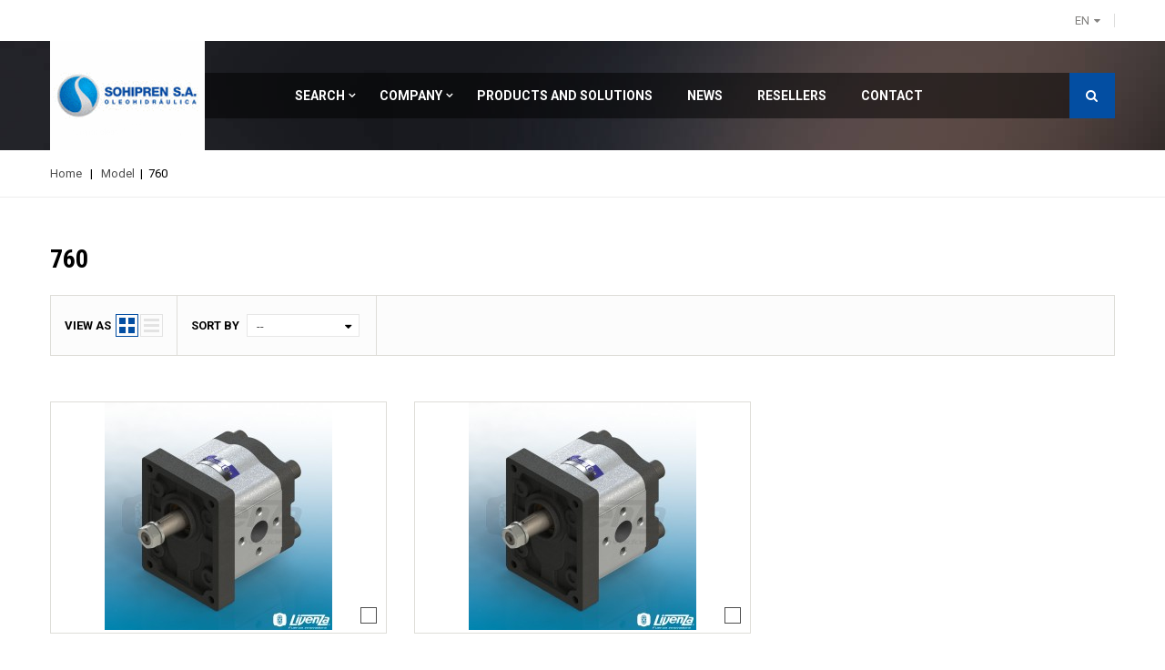

--- FILE ---
content_type: text/html; charset=utf-8
request_url: https://sohipren.com/en/2965-760
body_size: 32357
content:
<!DOCTYPE HTML> <!--[if lt IE 7]><html class="no-js lt-ie9 lt-ie8 lt-ie7 " lang="en"><![endif]--> <!--[if IE 7]><html class="no-js lt-ie9 lt-ie8 ie7" lang="en"><![endif]--> <!--[if IE 8]><html class="no-js lt-ie9 ie8" lang="en"><![endif]--> <!--[if gt IE 8]><html class="no-js ie9" lang="en"><![endif]--><html lang="en"><head><meta charset="utf-8" /><title>760 - Livenza / Sohipren S.A.</title><meta name="generator" content="PrestaShop" /><meta name="robots" content="index,follow" /><meta name="viewport" content="width=device-width, initial-scale=1.0, maximum-scale=1.0, user-scalable=0" /><meta name="apple-mobile-web-app-capable" content="yes" /><link rel="icon" type="image/vnd.microsoft.icon" href="/img/favicon.ico?1748516424" /><link rel="shortcut icon" type="image/x-icon" href="/img/favicon.ico?1748516424" /><link href='https://fonts.googleapis.com/css?family=Roboto:400italic,300,700,500italic,400&subset=latin,cyrillic-ext,greek-ext,greek,vietnamese,latin-ext,cyrillic' rel='stylesheet' type='text/css'><link href='https://fonts.googleapis.com/css?family=Roboto+Condensed:400italic,700,300,400&subset=latin,cyrillic-ext,greek-ext,greek,vietnamese,latin-ext,cyrillic' rel='stylesheet' type='text/css'><link rel="stylesheet" href="https://sohipren.com/themes/cars/cache/v_79_1e2467f82bbc7055c173c7dab7f5e6e6_all.css" type="text/css" media="all" />  <!--[if IE 8]> 
<script src="https://oss.maxcdn.com/libs/html5shiv/3.7.0/html5shiv.js"></script> 
<script src="https://oss.maxcdn.com/libs/respond.js/1.3.0/respond.min.js"></script> <![endif]--></head><body id="category" class="category category-2965 category-760 hide-left-column hide-right-column lang_en"><div id="page" class="noindex"> <header id="header" class="clearfix"><div id="topMain" class="nav"><div class="container"> <nav class="row"><div class="header_user_info"> <a id="drop_links" href="#" title="List of links user info"><i class="fa fa-user"></i></a><ul id="drop_content_user" class="row"><li> <a href="https://sohipren.com/en/mi-cuenta" title="View my customer account" class="account" rel="nofollow"><span>My account</span> </a></li><li> <a class="wish_link" href="https://sohipren.com/en/module/blockwishlist/mywishlist" title="My wishlists"><span>Wish List</span> </a></li><li> <a href="https://sohipren.com/en/pedido" title="View my shopping cart" rel="nofollow" class="shop_cart_user"><span>Shopping Cart</span> </a></li><li> <a class="login log" href="https://sohipren.com/en/mi-cuenta" rel="nofollow" title="Log in to your customer account"><span>Login</span> </a></li></ul></div><div id="languages-block-top" class="languages-block localization_block"><div class="current"> <span class="iso_lang">en</span></div><ul id="first-languages" class="languages-block_ul toogle_content"> <span class="trinagle_down"></span><li > <a href="https://sohipren.com/es/2965-760" title="Español (Spanish)"> <span> <img src="https://sohipren.com/img/l/1.jpg" alt="es"/> Español</span> </a></li><li class="selected"> <span> <img src="https://sohipren.com/img/l/2.jpg" alt="en"/> English</span></li><li > <a href="https://sohipren.com/pt/2965-760" title="Português PT (Portuguese)"> <span> <img src="https://sohipren.com/img/l/9.jpg" alt="pt"/> Português PT</span> </a></li></ul></div> </nav></div></div><div class="main_panel col-xs-12 no-padding-lr round-border-container-first bottom-position-border"><div class="container"><div class="row"><div id="header_logo" class="col-md-2 col-sm-3 col-xs-6"> <a href="https://sohipren.com/" title="Livenza / Sohipren S.A."> <img class="logo img-responsive" src="https://sohipren.com/img/logo.gif" alt="Livenza / Sohipren S.A."/> </a></div><div id="block_top_menu" class="sf-contener clearfix col-md-10 col-sm-9 col-xs-12"><div class="cat-title">Categories</div><ul class="sf-menu clearfix menu-content"><li><a href="https://sohipren.com/en/#" title="Search">Search</a><ul><li ><a href="https://sohipren.com/en/content/6-search-by-manufacturer">Search Products by Manufacturer</a></li></ul></li><li><a href="https://sohipren.com/en/#" title="Company">Company</a><ul><li ><a href="https://sohipren.com/en/content/8-history">History</a></li><li ><a href="https://sohipren.com/en/content/12-certifications">Certifications</a></li><li ><a href="https://sohipren.com/en/content/9-culture">Culture</a></li><li ><a href="https://sohipren.com/en/content/11-human-resources">Human Resources</a></li><li ><a href="https://sohipren.com/en/content/13-downloads">Downloads</a></li><li ><a href="https://sohipren.com/en/content/14-media">Media</a></li></ul></li><li><a href="http://sohipren.com/en/3-products-and-solutions" title="Products and Solutions">Products and Solutions</a></li><li><a href="http://sohipren.com/en/news/" title="News">News</a></li><li><a href="http://sohipren.com/en/resellers" title="Resellers">Resellers</a></li><li class=""> <a href="http://sohipren.com/en/#" class="sf-with-ul">Contact</a><ul class="submenu-container clearfix first-in-line-xs" style="display: none;"><li><a href="http://reclamos.sohipren.com/">After Sales</a></li><li><a href="https://sohipren.com/en/contactanos" >Commercial</a></li></ul></li></ul></div><div id="amazing_block_top" class="amazing-search"><form method="get" action="https://sohipren.com/en/buscar" id="searchbox"> <select id="amazing_search_select" name="category_id"><option value="">---</option><option value="2">Inicio</option><option value="3">Products and Solutions</option><option value="10">Gear Pumps and Motors</option><option value="11">Piston pumps</option><option value="12">Hydraulic Valves</option><option value="13">Orbital Motors</option><option value="14">Steering Control Unit (SCU)</option><option value="15">Hydraulic Hoses</option><option value="16">Power Take-Off (PTO)</option><option value="17">Steering Servo</option><option value="18">Hydraulic Solutions</option><option value="19">Parts and Accessories</option><option value="20">Application Line (Pumps)</option><option value="21">Standard Line (Pumps)</option><option value="22">B1</option><option value="23">BO</option><option value="24">BN</option><option value="25">MC1</option><option value="26">APR</option><option value="27">MD1 / MDT1</option><option value="28">A10VO Serie 52</option><option value="29">A10VO Serie 31</option><option value="30">L&iacute;nea de Aplicaci&oacute;n (V&aacute;lvulas)</option><option value="31">L&iacute;nea Est&aacute;ndar (V&aacute;lvulas)</option><option value="32">Modular Valves</option><option value="33">Monoblock Valves</option><option value="34">Auxiliary valves</option><option value="35">VM50</option><option value="36">VM100</option><option value="37">VM150</option><option value="38">VCD</option><option value="39">Divider Valves</option><option value="40">Regulating Valves</option><option value="301">Manufacturer</option><option value="310">AGCO ALLIS</option><option value="315">AGRALE</option><option value="320">ALLISON TRANSMISSION</option><option value="325">BYG TRANSEQUIP</option><option value="330">CASE IH</option><option value="335">CBT</option><option value="340">CIFALI / CIBER</option><option value="345">CLARK</option><option value="350">CLARK TRANSMISSION</option><option value="355">CRYBSA</option><option value="360">DEUTZ FAHR</option><option value="365">DYNAPAC</option><option value="370">EATON</option><option value="375">EATON CLARK</option><option value="380">EATON FULLER</option><option value="385">FENDT</option><option value="390">FIAT</option><option value="395">FIAT HITACHI</option><option value="400">FIATAGRI</option><option value="405">FIATALLIS</option><option value="410">FORD / NEW HOLLAND</option><option value="415">FULLER</option><option value="420">HATSUTA</option><option value="425">HUBER / WARCO / DRESSER</option><option value="430">HYSTER</option><option value="435">HYUNDAI</option><option value="440">IDEAL</option><option value="445">IMPLEMATER</option><option value="450">ISUZU</option><option value="455">ITAMARATI</option><option value="460">IVECO</option><option value="465">JACTO</option><option value="470">JOHN DEERE / SLC</option><option value="475">KOMATSU</option><option value="480">LANDINI</option><option value="485">LAVRALE</option><option value="490">LINDE</option><option value="495">MADAL / PALFINGER</option><option value="500">MANCINI</option><option value="505">MARANI AGRINAR</option><option value="510">MASSEY FERGUSON</option><option value="515">MAXION</option><option value="520">MERCEDES BENZ</option><option value="525">METALFOR</option><option value="530">MICHIGAN</option><option value="535">MOTOCANA</option><option value="540">MUNCK</option><option value="545">PLA</option><option value="550">PUTZMEISTER</option><option value="555">REPIR</option><option value="560">SAME</option><option value="565">SANTA MATILDE</option><option value="570">SANTAL</option><option value="575">SAUER SUNDSTRAND</option><option value="580">SCANIA</option><option value="585">SHAANXI FAST</option><option value="590">SKAM</option><option value="595">SLC</option><option value="600">TECAR</option><option value="605">TEMA TERRA</option><option value="610">TOYOTA</option><option value="615">VALTRA / VALMET</option><option value="620">VASSALLI</option><option value="625">VOLVO</option><option value="630">YALE</option><option value="635">YANMAR</option><option value="640">ZANELLO / PAUNY</option><option value="645">ZF</option><option value="650">INDUSTRIAL</option><option value="1601">Machinery</option><option value="1610">Acabadora de Asfalto</option><option value="1615">Autoelevador</option><option value="1620">Balanc&iacute;n</option><option value="1625">Bomba de Concreto</option><option value="1630">Caja de Velocidad</option><option value="1635">Cami&oacute;n</option><option value="1640">Compactador de Ruedas</option><option value="1645">Cargador</option><option value="1650">Cargador de Ca&ntilde;a</option><option value="1655">Cargador Forestal</option><option value="1660">Cargador Frontal</option><option value="1665">Convertidor</option><option value="1670">Cosechadora</option><option value="1675">Cosechadora de Caf&eacute;</option><option value="1680">Cosechadora de Ca&ntilde;a</option><option value="1685">Excavadora de Orugas</option><option value="1690">Garra de Ca&ntilde;a</option><option value="1695">Gr&uacute;a</option><option value="1700">Motoniveladora</option><option value="1705">Pala Cargadora</option><option value="1710">Plataforma de Carga</option><option value="1715">Portacontenedores</option><option value="1720">Pulverizadora</option><option value="1725">Retroexcavadora</option><option value="1730">Sembradora</option><option value="1735">Tractor</option><option value="1740">Tractor Articulado</option><option value="1745">Tractor de Orugas</option><option value="1750">Zanjadora</option><option value="1755">Otros veh&iacute;culos</option><option value="1760">Otras m&aacute;quinas</option><option value="1765">Industrial</option><option value="2001">Model</option><option value="2010">30</option><option value="2015">45</option><option value="2020">50</option><option value="2025">55</option><option value="2030">60</option><option value="2035">62</option><option value="2040">65</option><option value="2045">68</option><option value="2050">78</option><option value="2055">80</option><option value="2060">85</option><option value="2065">86</option><option value="2070">88</option><option value="2075">90</option><option value="2080">95</option><option value="2085">100</option><option value="2090">110</option><option value="2095">118</option><option value="2100">128</option><option value="2105">133</option><option value="2110">135</option><option value="2115">138</option><option value="2120">140</option><option value="2125">144</option><option value="2130">145</option><option value="2135">148</option><option value="2140">150</option><option value="2145">152</option><option value="2150">154</option><option value="2155">155</option><option value="2160">158</option><option value="2165">164</option><option value="2170">165</option><option value="2175">168</option><option value="2180">172</option><option value="2185">174</option><option value="2190">175</option><option value="2195">178</option><option value="2200">180</option><option value="2205">185</option><option value="2210">188</option><option value="2215">194</option><option value="2220">200</option><option value="2225">211</option><option value="2230">220</option><option value="2235">230</option><option value="2240">231</option><option value="2245">233</option><option value="2250">234</option><option value="2255">235</option><option value="2260">240</option><option value="2265">245</option><option value="2270">250</option><option value="2275">254</option><option value="2280">255</option><option value="2285">260</option><option value="2290">265</option><option value="2295">274</option><option value="2300">275</option><option value="2305">283</option><option value="2310">284</option><option value="2315">285</option><option value="2320">290</option><option value="2325">292</option><option value="2330">295</option><option value="2335">296</option><option value="2340">297</option><option value="2345">298</option><option value="2350">299</option><option value="2355">310</option><option value="2360">316</option><option value="2365">325</option><option value="2370">331</option><option value="2375">333</option><option value="2380">334</option><option value="2385">335</option><option value="2390">340</option><option value="2395">345</option><option value="2400">350</option><option value="2405">353</option><option value="2410">354</option><option value="2415">362</option><option value="2420">363</option><option value="2425">364</option><option value="2430">365</option><option value="2435">372</option><option value="2440">373</option><option value="2445">374</option><option value="2450">375</option><option value="2455">377</option><option value="2460">380</option><option value="2465">382</option><option value="2470">383</option><option value="2475">384</option><option value="2480">385</option><option value="2485">387</option><option value="2490">390</option><option value="2495">393</option><option value="2500">394</option><option value="2505">395</option><option value="2510">396</option><option value="2515">397</option><option value="2520">398</option><option value="2525">399</option><option value="2530">400</option><option value="2535">410</option><option value="2540">411</option><option value="2545">415</option><option value="2550">420</option><option value="2555">423</option><option value="2560">425</option><option value="2565">433</option><option value="2570">435</option><option value="2575">440</option><option value="2580">444</option><option value="2585">445</option><option value="2590">446</option><option value="2595">450</option><option value="2600">454</option><option value="2605">460</option><option value="2610">464</option><option value="2615">465</option><option value="2620">466</option><option value="2625">474</option><option value="2630">475</option><option value="2635">480</option><option value="2640">481</option><option value="2645">484</option><option value="2650">485</option><option value="2655">492</option><option value="2660">495</option><option value="2665">500</option><option value="2670">510</option><option value="2675">515</option><option value="2680">523</option><option value="2685">531</option><option value="2690">532</option><option value="2695">533</option><option value="2700">535</option><option value="2705">540</option><option value="2710">545</option><option value="2715">550</option><option value="2720">560</option><option value="2725">565</option><option value="2730">566</option><option value="2735">570</option><option value="2740">574</option><option value="2745">575</option><option value="2750">580</option><option value="2755">584</option><option value="2760">585</option><option value="2765">590</option><option value="2770">592</option><option value="2775">595</option><option value="2780">600</option><option value="2785">610</option><option value="2790">612</option><option value="2795">615</option><option value="2800">620</option><option value="2805">624</option><option value="2810">630</option><option value="2815">633</option><option value="2820">640</option><option value="2825">644</option><option value="2830">650</option><option value="2835">660</option><option value="2840">666</option><option value="2845">670</option><option value="2850">673</option><option value="2855">674</option><option value="2860">675</option><option value="2865">680</option><option value="2870">684</option><option value="2875">685</option><option value="2880">690</option><option value="2885">695</option><option value="2890">697</option><option value="2895">698</option><option value="2900">699</option><option value="2905">700</option><option value="2910">710</option><option value="2915">715</option><option value="2920">720</option><option value="2925">721</option><option value="2930">722</option><option value="2935">724</option><option value="2940">730</option><option value="2945">734</option><option value="2950">744</option><option value="2955">745</option><option value="2960">750</option><option value="2965">760</option><option value="2970">766</option><option value="2975">780</option><option value="2980">784</option><option value="2985">785</option><option value="2990">786</option><option value="2995">795</option><option value="3000">800</option><option value="3005">820</option><option value="3010">824</option><option value="3015">844</option><option value="3020">845</option><option value="3025">850</option><option value="3030">860</option><option value="3035">880</option><option value="3040">884</option><option value="3045">885</option><option value="3050">886</option><option value="3055">895</option><option value="3060">900</option><option value="3065">910</option><option value="3070">925</option><option value="3075">930</option><option value="3080">932</option><option value="3085">935</option><option value="3090">940</option><option value="3095">942</option><option value="3100">945</option><option value="3105">950</option><option value="3110">952</option><option value="3115">955</option><option value="3120">960</option><option value="3125">970</option><option value="3130">980</option><option value="3135">985</option><option value="3140">986</option><option value="3145">995</option><option value="3150">996</option><option value="3155">1000</option><option value="3160">1007</option><option value="3165">1014</option><option value="3170">1040</option><option value="3175">1050</option><option value="3180">1055</option><option value="3185">1075</option><option value="3190">1078</option><option value="3195">1080</option><option value="3200">1086</option><option value="3205">1095</option><option value="3210">1098</option><option value="3215">1114</option><option value="3220">1134</option><option value="3225">1150</option><option value="3230">1152</option><option value="3235">1165</option><option value="3240">1180</option><option value="3245">1185</option><option value="3250">1190</option><option value="3255">1194</option><option value="3260">1195</option><option value="3265">1200</option><option value="3270">1250</option><option value="3275">1280</option><option value="3280">1290</option><option value="3285">1294</option><option value="3290">1300</option><option value="3295">1360</option><option value="3300">1370</option><option value="3305">1380</option><option value="3310">1450</option><option value="3315">1465</option><option value="3320">1475</option><option value="3325">1480</option><option value="3330">1486</option><option value="3335">1530</option><option value="3340">1580</option><option value="3345">1586</option><option value="3350">1615</option><option value="3355">1620</option><option value="3360">1680</option><option value="3365">1690</option><option value="3370">1780</option><option value="3375">1880</option><option value="3380">2070</option><option value="3385">2080</option><option value="3390">2100</option><option value="3395">2105</option><option value="3400">2200</option><option value="3405">2310</option><option value="3410">2330</option><option value="3415">2500</option><option value="3420">2530</option><option value="3425">2600</option><option value="3430">2640</option><option value="3435">2730</option><option value="3440">2810</option><option value="3445">2910</option><option value="3450">3000</option><option value="3455">3050</option><option value="3460">3060</option><option value="3465">3065</option><option value="3470">3070</option><option value="3475">3075</option><option value="3480">3080</option><option value="3485">3085</option><option value="3490">3088</option><option value="3495">3090</option><option value="3500">3095</option><option value="3505">3115</option><option value="3510">3120</option><option value="3515">3125</option><option value="3520">3140</option><option value="3525">3150</option><option value="3530">3210</option><option value="3535">3220</option><option value="3540">3230</option><option value="3545">3288</option><option value="3550">3366</option><option value="3555">3400</option><option value="3560">3420</option><option value="3565">3430</option><option value="3570">3435</option><option value="3575">3500</option><option value="3580">3550</option><option value="3585">3566</option><option value="3590">3600</option><option value="3595">3610</option><option value="3600">3640</option><option value="3605">3666</option><option value="3610">3688</option><option value="3615">3910</option><option value="3620">3930</option><option value="3625">3935</option><option value="3630">4000</option><option value="3635">4040</option><option value="3640">4100</option><option value="3645">4110</option><option value="3650">4130</option><option value="3655">4135</option><option value="3660">4140</option><option value="3665">4200</option><option value="3670">4210</option><option value="3675">4215</option><option value="3680">4220</option><option value="3685">4225</option><option value="3690">4230</option><option value="3695">4235</option><option value="3700">4240</option><option value="3705">4245</option><option value="3710">4255</option><option value="3715">4270</option><option value="3720">4292</option><option value="3725">4297</option><option value="3730">4299</option><option value="3735">4330</option><option value="3740">4340</option><option value="3745">4400</option><option value="3750">4410</option><option value="3755">4500</option><option value="3760">4566</option><option value="3765">4600</option><option value="3770">4610</option><option value="3775">4630</option><option value="3780">4636</option><option value="3785">4830</option><option value="3790">4835</option><option value="3795">5000</option><option value="3800">5030</option><option value="3805">5050</option><option value="3810">5066</option><option value="3815">5100</option><option value="3820">5103</option><option value="3825">5110</option><option value="3830">5120</option><option value="3835">5130</option><option value="3840">5140</option><option value="3845">5200</option><option value="3850">5203</option><option value="3855">5204</option><option value="3860">5220</option><option value="3865">5230</option><option value="3870">5240</option><option value="3875">5250</option><option value="3880">5303</option><option value="3885">5310</option><option value="3890">5403</option><option value="3895">5415</option><option value="3900">5503</option><option value="3905">5585</option><option value="3910">5600</option><option value="3915">5605</option><option value="3920">5610</option><option value="3925">5615</option><option value="3930">5630</option><option value="3935">5640</option><option value="3940">5650</option><option value="3945">5700</option><option value="3950">5705</option><option value="3955">5715</option><option value="3960">5860</option><option value="3965">5900</option><option value="3970">6000</option><option value="3975">6010</option><option value="3980">6020</option><option value="3985">6060</option><option value="3990">6110</option><option value="3995">6120</option><option value="4000">6130</option><option value="4005">6140</option><option value="4010">6150</option><option value="4015">6160</option><option value="4020">6170</option><option value="4025">6180</option><option value="4030">6190</option><option value="4035">6200</option><option value="4040">6210</option><option value="4045">6215</option><option value="4050">6220</option><option value="4055">6230</option><option value="4060">6235</option><option value="4065">6245</option><option value="4070">6255</option><option value="4075">6260</option><option value="4080">6265</option><option value="4085">6270</option><option value="4090">6280</option><option value="4095">6290</option><option value="4100">6300</option><option value="4105">6310</option><option value="4110">6320</option><option value="4115">6330</option><option value="4120">6405</option><option value="4125">6410</option><option value="4130">6415</option><option value="4135">6420</option><option value="4140">6425</option><option value="4145">6430</option><option value="4150">6500</option><option value="4155">6510</option><option value="4160">6520</option><option value="4165">6530</option><option value="4170">6550</option><option value="4175">6600</option><option value="4180">6605</option><option value="4185">6610</option><option value="4190">6615</option><option value="4195">6620</option><option value="4200">6630</option><option value="4205">6640</option><option value="4210">6700</option><option value="4215">6710</option><option value="4220">6715</option><option value="4225">6810</option><option value="4230">6830</option><option value="4235">6840</option><option value="4240">6860</option><option value="4245">6870</option><option value="4250">6880</option><option value="4255">6930</option><option value="4260">6985</option><option value="4265">7000</option><option value="4270">7010</option><option value="4275">7100</option><option value="4280">7130</option><option value="4285">7200</option><option value="4290">7230</option><option value="4295">7300</option><option value="4300">7330</option><option value="4305">7410</option><option value="4310">7500</option><option value="4315">7505</option><option value="4320">7550</option><option value="4325">7600</option><option value="4330">7610</option><option value="4335">7630</option><option value="4340">7700</option><option value="4345">7710</option><option value="4350">7740</option><option value="4355">7800</option><option value="4360">7810</option><option value="4365">7830</option><option value="4370">7840</option><option value="4375">7860</option><option value="4380">7870</option><option value="4385">7880</option><option value="4390">7910</option><option value="4395">8000</option><option value="4400">8010</option><option value="4405">8030</option><option value="4410">8040</option><option value="4415">8055</option><option value="4420">8160</option><option value="4425">8180</option><option value="4430">8210</option><option value="4435">8220</option><option value="4440">8240</option><option value="4445">8260</option><option value="4450">8340</option><option value="4455">8360</option><option value="4460">8430</option><option value="4465">8440</option><option value="4470">8500</option><option value="4475">8530</option><option value="4480">8550</option><option value="4485">8560</option><option value="4490">8600</option><option value="4495">8630</option><option value="4500">8700</option><option value="4505">8730</option><option value="4510">8830</option><option value="4515">8860</option><option value="4520">8870</option><option value="4525">8880</option><option value="4530">9000</option><option value="4535">9150</option><option value="4540">9700</option><option value="4545">9880</option><option value="4550">10000</option><option value="4555">12500</option><option value="4560">13000</option><option value="4565">14500</option><option value="4570">1000 DT</option><option value="4575">1000 DT SUPER</option><option value="4580">1000 SUPER</option><option value="4585">10000 (MOTOR 6 Cil.)</option><option value="4590">100-90</option><option value="4595">100-90 DT</option><option value="4600">105 LS</option><option value="4605">105 LSA</option><option value="4610">105 S</option><option value="4615">105 SA</option><option value="4620">106 LS</option><option value="4625">106 LSA</option><option value="4630">106 S</option><option value="4635">106 SA</option><option value="4640">108 LS</option><option value="4645">108 LSA</option><option value="4650">108 S</option><option value="4655">108 SA</option><option value="4660">10C</option><option value="4665">10PCR</option><option value="4670">110-90</option><option value="4675">110-90 DT</option><option value="4680">110ID</option><option value="4685">115-90</option><option value="4690">115-90 DT</option><option value="4695">118 (4X4)</option><option value="4700">1180 (MOTOR CUMMINS)</option><option value="4705">1180 (MOTOR MWM)</option><option value="4710">1180 DT</option><option value="4715">1180S</option><option value="4720">1180S (4X4)</option><option value="4725">118AES (4X4)</option><option value="4730">118ES</option><option value="4735">118ES (4X4)</option><option value="4740">118II</option><option value="4745">120 E</option><option value="4750">1200L</option><option value="4755">1200M</option><option value="4760">120-80</option><option value="4765">120C</option><option value="4770">12500 (MOTOR 6 Cil.)</option><option value="4775">128 (4X4)</option><option value="4780">1280 DT</option><option value="4785">1300 DT</option><option value="4790">1300 DT SUPER</option><option value="4795">1300 SUPER</option><option value="4800">13000 (MOTOR 6 Cil.)</option><option value="4805">130-90</option><option value="4810">130-90 DT</option><option value="4815">130M</option><option value="4820">133N</option><option value="4825">135E</option><option value="4830">135LA</option><option value="4835">135N</option><option value="4840">135NA</option><option value="4845">1380 DT</option><option value="4850">1380S (4X4)</option><option value="4855">138ES (4X4)</option><option value="4860">140-90</option><option value="4865">140-90 DT</option><option value="4870">140N</option><option value="4875">14500 (MOTOR 6 Cil.)</option><option value="4880">14500 MKII</option><option value="4885">14500 MKIII</option><option value="4890">148 (4X4)</option><option value="4895">1499SK</option><option value="4900">1499SX</option><option value="4905">14B</option><option value="4910">14C</option><option value="4915">152VS</option><option value="4920">155XL</option><option value="4925">1580 (4X2)</option><option value="4930">1580 (4X4)</option><option value="4935">1580 DT</option><option value="4940">1580 DT TURBO</option><option value="4945">1580 TURBO</option><option value="4950">158S</option><option value="4955">160-90</option><option value="4960">160-90 DT</option><option value="4965">160P</option><option value="4970">160V (MOTOR PERTRAK)</option><option value="4975">168S</option><option value="4980">174F</option><option value="4985">180-90</option><option value="4990">180-90 DT</option><option value="4995">184F</option><option value="5000">1880 DT</option><option value="5005">1900B</option><option value="5010">194-4F</option><option value="5015">194F</option><option value="5020">20NIV110</option><option value="5025">230A</option><option value="5035">230CM</option><option value="5040">230M</option><option value="5045">25.6</option><option value="5050">254S</option><option value="5055">2600R</option><option value="5060">262-2</option><option value="5065">265 (2WD)</option><option value="5070">265S</option><option value="5075">274-4</option><option value="5080">274SK</option><option value="5085">283 (4WD)</option><option value="5090">285S</option><option value="5095">290 IPTO</option><option value="5100">290-2</option><option value="5105">290-4</option><option value="5110">292-2</option><option value="5115">292-4</option><option value="5120">294S</option><option value="5125">295-2</option><option value="5130">295-4</option><option value="5135">296-2</option><option value="5140">296-4</option><option value="5145">297 E04</option><option value="5150">297-2</option><option value="5155">297-2 WD</option><option value="5160">297-4</option><option value="5165">298-4</option><option value="5170">299 E04</option><option value="5175">299-2</option><option value="5180">299-4</option><option value="5185">2XX</option><option value="5190">300C</option><option value="5195">300CR</option><option value="5200">30D</option><option value="5205">3120T</option><option value="5210">345C</option><option value="5215">345D</option><option value="5220">3600R</option><option value="5225">360ID</option><option value="5230">3610NO</option><option value="5235">362N</option><option value="5240">3640 (MOTOR CUMMINS)</option><option value="5245">3640 (MOTOR PERKINS)</option><option value="5250">367CF</option><option value="5255">372N</option><option value="5260">373LX</option><option value="5265">373S</option><option value="5270">374 (1993)</option><option value="5275">374F</option><option value="5280">374S</option><option value="5285">374V</option><option value="5290">374VSF</option><option value="5295">375E</option><option value="5300">382N</option><option value="5305">383LX</option><option value="5310">383S</option><option value="5315">384F</option><option value="5320">384S</option><option value="5325">384V</option><option value="5330">390E</option><option value="5335">390T</option><option value="5340">3910H</option><option value="5345">3910R</option><option value="5350">3930H</option><option value="5355">3930N</option><option value="5360">3930NO</option><option value="5365">393LX</option><option value="5370">393S</option><option value="5375">393TLX</option><option value="5380">3945F</option><option value="5385">394H</option><option value="5390">394S</option><option value="5395">394T</option><option value="5400">397T</option><option value="5405">3984 SP.FP</option><option value="5410">400 E</option><option value="5415">400CR</option><option value="5420">400CR SUPER</option><option value="5425">4110NO</option><option value="5430">4110O</option><option value="5435">4130N</option><option value="5440">4130NO</option><option value="5445">4230.4</option><option value="5450">4230.4 CARGO</option><option value="5455">4300C</option><option value="5460">445C</option><option value="5465">445D</option><option value="5470">45-66</option><option value="5475">45-66 DT</option><option value="5480">4600SU</option><option value="5485">4610NO</option><option value="5490">4610O</option><option value="5495">4630N</option><option value="5500">4630NO</option><option value="5505">4630O</option><option value="5510">466 DT</option><option value="5515">470 SP</option><option value="5520">480 DT</option><option value="5525">4830N</option><option value="5530">4830O</option><option value="5535">50 MKII</option><option value="5540">500 DT</option><option value="5545">500CR</option><option value="5550">5030O</option><option value="5555">5038D</option><option value="5560">5039D</option><option value="5565">5045D</option><option value="5570">5045E</option><option value="5575">5050D</option><option value="5580">5050E</option><option value="5585">5055D</option><option value="5590">5055E</option><option value="5595">5060E</option><option value="5600">5065E</option><option value="5605">50-66</option><option value="5610">5075E</option><option value="5615">5075EF</option><option value="5620">50-86</option><option value="5625">50C</option><option value="5630">530A</option><option value="5635">5310S</option><option value="5640">540 DT</option><option value="5645">545C</option><option value="5650">545D</option><option value="5655">55-66</option><option value="5660">55-66 DT</option><option value="5665">55-76</option><option value="5670">55-86</option><option value="5675">55-88</option><option value="5680">55-90</option><option value="5685">55-90 DT</option><option value="5690">55C</option><option value="5695">5610S</option><option value="5705">566 DT</option><option value="5710">580 DT</option><option value="5715">580 E</option><option value="5720">580 H</option><option value="5725">595 MKII</option><option value="5730">5B-550</option><option value="5735">5B-550-1</option><option value="5740">5B-554</option><option value="5745">5B-554-1</option><option value="5750">5B-650</option><option value="5755">5B-650-1</option><option value="5760">5B-654</option><option value="5765">5B-654-1</option><option value="5770">5B-700</option><option value="5775">5B-700-1</option><option value="5780">5B-704</option><option value="5785">5B-704-1</option><option value="5790">5B-750</option><option value="5795">5B-750-1</option><option value="5800">5B-754</option><option value="5805">5B-754-1</option><option value="5810">5XX</option><option value="5815">600 E</option><option value="5820">60-56</option><option value="5825">60-66</option><option value="5830">60-66 DT</option><option value="5835">60-76</option><option value="5840">60-86</option><option value="5845">60-88</option><option value="5850">60-90</option><option value="5855">60-93</option><option value="5860">60-93 DT</option><option value="5865">60-94</option><option value="5870">60-94 DT</option><option value="5875">60ID</option><option value="5880">60XM</option><option value="5885">6110J</option><option value="5890">6125J</option><option value="5895">6130J</option><option value="5900">62ID</option><option value="5905">640 DT</option><option value="5910">6420S</option><option value="5915">650 DT</option><option value="5920">6500 (MOTOR 4 Cil.)</option><option value="5925">6530V</option><option value="5930">65-56</option><option value="5935">65-66</option><option value="5940">65-66 DT</option><option value="5945">65-88</option><option value="5950">65-90</option><option value="5955">65-90 DT</option><option value="5960">65-93</option><option value="5965">65-93 DT</option><option value="5970">65-94</option><option value="5975">65-94 DT</option><option value="5980">65R</option><option value="5985">6600 (1975-1981)</option><option value="5990">6600C</option><option value="5995">6610O</option><option value="6000">6610S</option><option value="6005">6640O</option><option value="6010">6640SL</option><option value="6015">666 DT</option><option value="6020">670 B</option><option value="6025">670 DT</option><option value="6030">670 F</option><option value="6035">670 H</option><option value="6040">680 BR</option><option value="6045">680 DT</option><option value="6050">680 H</option><option value="6055">6810S</option><option value="6060">685 (4X2)</option><option value="6065">685 (4X4)</option><option value="6070">685S</option><option value="6075">68EL</option><option value="6080">68ES</option><option value="6085">698T</option><option value="6090">700 E</option><option value="6095">700 U</option><option value="6100">7000 (1976-1979)</option><option value="6105">7000TA</option><option value="6110">700C</option><option value="6115">700E</option><option value="6120">70-66</option><option value="6125">70-66 DT</option><option value="6130">70-76</option><option value="6135">70-86</option><option value="6140">70-88</option><option value="6145">70-90</option><option value="6150">70-90 DT</option><option value="6155">715 DT</option><option value="6160">7200 (1965-1975)</option><option value="6165">72-86</option><option value="6170">72-93</option><option value="6175">72-93 DT</option><option value="6180">72-94</option><option value="6185">72-94 DT</option><option value="6190">750 DT</option><option value="6195">7500 (MOTOR 4 CIL.)</option><option value="6200">7530V</option><option value="6205">75III</option><option value="6210">75III HD</option><option value="6215">7600C</option><option value="6220">7610O</option><option value="6225">7610S</option><option value="6230">7630 (BRASIL)</option><option value="6235">766 DT</option><option value="6240">770 Selectamatic</option><option value="6245">7740O</option><option value="6250">7740SE</option><option value="6255">780 DT</option><option value="6260">780 Selectamatic</option><option value="6265">780-60</option><option value="6270">7810O</option><option value="6275">7810S</option><option value="6280">7840O</option><option value="6285">7840SE</option><option value="6290">7840SL</option><option value="6295">785C</option><option value="6300">785C (4X2)</option><option value="6305">785F</option><option value="6310">78DH</option><option value="6315">78EL</option><option value="6320">80 CR</option><option value="6325">800 E</option><option value="6330">80-66</option><option value="6335">80-66 DT</option><option value="6340">80-76</option><option value="6345">80-88</option><option value="6350">80-90</option><option value="6355">80-90 DT</option><option value="6360">80ID</option><option value="6365">80X</option><option value="6370">8260 (MOTOR MERCEDES BENZ)</option><option value="6375">8260 (MOTOR PERKINS)</option><option value="6380">82-86</option><option value="6385">82-93</option><option value="6390">82-93 DT</option><option value="6395">82-94</option><option value="6400">82-94 DT</option><option value="6405">83P</option><option value="6410">84-94 DT</option><option value="6415">8530V</option><option value="6420">85-90</option><option value="6425">85-90 DT</option><option value="6430">85PCR</option><option value="6435">85X</option><option value="6440">860E</option><option value="6445">8610S</option><option value="6450">86HS</option><option value="6455">86R</option><option value="6460">87P</option><option value="6465">880 (4X2)</option><option value="6470">880 (4X4)</option><option value="6475">880 DT</option><option value="6480">880 Selectamatic</option><option value="6485">880-5</option><option value="6490">880-5 DT</option><option value="6495">88-08</option><option value="6500">880DHES</option><option value="6505">880EI (4X4)</option><option value="6510">8830 (MOTOR 4 Cil.)</option><option value="6515">885 (4X4)</option><option value="6520">885 PREMIUM</option><option value="6525">885PCR</option><option value="6530">885S</option><option value="6535">885XL</option><option value="6540">88-93</option><option value="6545">88-94</option><option value="6550">88ES</option><option value="6555">88ET7</option><option value="6560">88ID</option><option value="6565">90-90</option><option value="6570">90-90 DT</option><option value="6575">910L</option><option value="6580">920 E</option><option value="6585">95-90 DT</option><option value="6590">95X</option><option value="6595">980 DT</option><option value="6600">980EI</option><option value="6605">985 (4X4)</option><option value="6610">985S</option><option value="6615">985S (4X4)</option><option value="6620">98PCR</option><option value="6625">990 Synchromatic</option><option value="6630">A100</option><option value="6635">A130</option><option value="6640">A131</option><option value="6645">A65</option><option value="6650">A85</option><option value="6655">AA 6.150</option><option value="6660">AA 6.175</option><option value="6665">AA 6.190</option><option value="6670">AA 6.220</option><option value="6675">AD14</option><option value="6680">AD7</option><option value="6685">AD7B</option><option value="6690">AD7C</option><option value="6695">AD7D</option><option value="6700">AD9D</option><option value="6705">AGP II</option><option value="6710">AGROXTRA 4.17</option><option value="6715">ALLIS V14</option><option value="6720">AR1216</option><option value="6725">AR1234</option><option value="6730">AR1533</option><option value="6735">AS80C</option><option value="6740">AX 4.100</option><option value="6745">AX 4.120</option><option value="6750">AX 4.145</option><option value="6755">AX 4.170</option><option value="6760">AX 4.190</option><option value="6765">AX 4.60</option><option value="6770">AX 4.75</option><option value="6775">AX 5.100</option><option value="6780">AX 5.110</option><option value="6785">AX 5.125</option><option value="6790">AX 5.145</option><option value="6795">AX 5.160</option><option value="6800">AX 5.170</option><option value="6805">AX 5.190</option><option value="6810">AX 5.65</option><option value="6815">AX100</option><option value="6820">AX120</option><option value="6825">AX130</option><option value="6830">AX160</option><option value="6835">AX170</option><option value="6840">AX200</option><option value="6845">AX60</option><option value="6850">AX80</option><option value="6855">B275</option><option value="6860">B414</option><option value="6865">BA</option><option value="6870">BD276</option><option value="6875">BD3434</option><option value="6880">BD434</option><option value="6885">BH07S</option><option value="6890">BH120</option><option value="6895">BH140</option><option value="6900">BH160</option><option value="6905">BH160 (4X4)</option><option value="6910">BH180</option><option value="6915">BH180 (4X4)</option><option value="6920">BM100</option><option value="6925">BM110</option><option value="6930">BM110 (4X4)</option><option value="6935">BM120</option><option value="6940">BM120 (4X4)</option><option value="6945">BM125</option><option value="6950">BM140</option><option value="6955">BM85</option><option value="6960">BN100</option><option value="6965">BN110</option><option value="6970">BN120</option><option value="6975">BN85</option><option value="6980">BOBCAT</option><option value="6985">BRA</option><option value="6990">BX 4.130</option><option value="6995">BX 4.150</option><option value="7000">BX200</option><option value="7005">BX5</option><option value="7010">C100</option><option value="7015">C130</option><option value="7020">C300</option><option value="7025">C6500</option><option value="7030">C6830</option><option value="7035">C70</option><option value="7040">C7800</option><option value="7045">C7830</option><option value="7050">C80</option><option value="7055">C8860</option><option value="7060">C90</option><option value="7065">CA1170</option><option value="7070">CA1170DS</option><option value="7075">CA1175</option><option value="7080">CA1175DS</option><option value="7085">CA800</option><option value="7090">CA875</option><option value="7095">CB10</option><option value="7100">CB10-15</option><option value="7105">CC175</option><option value="7110">CD15-20</option><option value="7115">CF5550</option><option value="7120">CF6830</option><option value="7125">CGC4</option><option value="7130">CGC6</option><option value="7135">CIFALI</option><option value="7140">CLAYSON 1530</option><option value="7145">CM50P</option><option value="7150">CM50P SUPER 2000</option><option value="7155">CMP100</option><option value="7160">CMP-8F</option><option value="7165">COLUMBIA</option><option value="7170">COLUMBIA CA17</option><option value="7175">CONVENCIONAL</option><option value="7180">CP22</option><option value="7185">CP27</option><option value="7190">CPM10</option><option value="7195">CPM8</option><option value="7200">CX100</option><option value="7205">CX70</option><option value="7210">CX80</option><option value="7215">CX90</option><option value="7220">D10006</option><option value="7225">D13006</option><option value="7230">D131</option><option value="7235">D2505</option><option value="7240">D2506</option><option value="7245">D2807</option><option value="7250">D3006</option><option value="7255">D3607</option><option value="7260">D40</option><option value="7265">D4005</option><option value="7270">D4006</option><option value="7275">D4007</option><option value="7280">D4505</option><option value="7285">D4506</option><option value="7290">D4507</option><option value="7295">D4807</option><option value="7300">D5005</option><option value="7305">D5006</option><option value="7310">D5206</option><option value="7315">D5207</option><option value="7320">D55</option><option value="7325">D5505</option><option value="7330">D5506</option><option value="7335">D6005</option><option value="7340">D6006</option><option value="7345">D6007</option><option value="7350">D6206</option><option value="7355">D6207</option><option value="7360">D6507</option><option value="7365">D6806</option><option value="7370">D6807</option><option value="7375">D6907</option><option value="7380">D7006</option><option value="7385">D7007</option><option value="7390">D7206</option><option value="7395">D7207</option><option value="7400">D7807</option><option value="7405">D8006</option><option value="7410">D83PK</option><option value="7415">D87PK-100</option><option value="7420">D87PK-80</option><option value="7425">DC 3.30V-F</option><option value="7430">DC 3.60SC</option><option value="7435">DX 3.10SC</option><option value="7440">DX 3.10V</option><option value="7445">DX 3.10VC</option><option value="7450">DX 3.30SC</option><option value="7455">DX 3.50SC</option><option value="7460">DX 3.50V-F-S</option><option value="7465">DX 3.60VC</option><option value="7470">DX 3.65SC</option><option value="7475">DX 3.65VC</option><option value="7480">DX 3.70SC</option><option value="7485">DX 3.70VC</option><option value="7490">DX 3.70V-F</option><option value="7495">DX 3.90F-S</option><option value="7500">DX 3.90SC</option><option value="7505">DX 3.90VC</option><option value="7510">DX 6.10</option><option value="7515">DX 6.30</option><option value="7520">DX 6.50</option><option value="7525">DX 7.10</option><option value="7530">DX110</option><option value="7535">DX120</option><option value="7540">DX140</option><option value="7545">DX195</option><option value="7550">DX36V</option><option value="7555">DX50</option><option value="7560">DX55</option><option value="7565">DX80</option><option value="7570">DX85</option><option value="7575">DX90</option><option value="7580">DXAB 110</option><option value="7585">DXAB 120</option><option value="7590">DXAB 85</option><option value="7595">DXAB 90</option><option value="7600">DXBIS 110</option><option value="7605">DXBIS 120</option><option value="7610">DXBIS 140</option><option value="7615">DXBIS 85</option><option value="7620">DXBIS 90</option><option value="7625">El&eacute;ctrico Lateral</option><option value="7630">El&eacute;ctrico Trilateral</option><option value="7635">F100</option><option value="7640">F110</option><option value="7645">F120</option><option value="7650">F130</option><option value="7655">F140</option><option value="7660">FAVORIT 600</option><option value="7665">FBRE</option><option value="7670">FD10C</option><option value="7675">FD14E TURBO</option><option value="7680">FD20</option><option value="7685">FG15</option><option value="7690">FG18</option><option value="7695">FG20</option><option value="7700">FG25</option><option value="7705">FG30</option><option value="7710">FH200</option><option value="7715">FL14D</option><option value="7720">G80</option><option value="7725">G83P-60</option><option value="7730">G87P</option><option value="7735">G87PV</option><option value="7740">Gavi&atilde;zinho 4.300</option><option value="7745">GENESIS</option><option value="7750">Ghibli 100</option><option value="7755">GT 365</option><option value="7760">GT 370</option><option value="7765">GT 380</option><option value="7770">H18</option><option value="7775">H20</option><option value="7780">H35</option><option value="7785">H45</option><option value="7790">H55</option><option value="7795">H55A</option><option value="7800">H60</option><option value="7805">IT13</option><option value="7810">K3</option><option value="7815">L100</option><option value="7820">L14E</option><option value="7825">L30</option><option value="7830">L300</option><option value="7835">L5000</option><option value="7840">L60</option><option value="7845">L75</option><option value="7850">L80</option><option value="7855">L85</option><option value="7860">L90</option><option value="7865">L95</option><option value="7870">LASER 100</option><option value="7875">LASER 130</option><option value="7880">LASER 150</option><option value="7885">LAVERDA M112</option><option value="7890">LB115</option><option value="7895">LR1016</option><option value="7900">M1050</option><option value="7905">M115</option><option value="7910">M1160</option><option value="7915">M1180</option><option value="7920">M1190</option><option value="7925">M135</option><option value="7930">M1550</option><option value="7935">M1590</option><option value="7940">M160</option><option value="7945">M240</option><option value="7950">M340</option><option value="7955">M640</option><option value="7960">M650</option><option value="7965">M660</option><option value="7970">M75III</option><option value="7975">MD100G</option><option value="7980">MD150G</option><option value="7985">MD400</option><option value="7990">MD500</option><option value="7995">MF100</option><option value="8000">MF1004</option><option value="8005">MF1007</option><option value="8010">MF1014</option><option value="8015">MF1075</option><option value="8020">MF1078</option><option value="8025">MF1080</option><option value="8030">MF1095</option><option value="8035">MF1098</option><option value="8040">MF1114</option><option value="8045">MF1134</option><option value="8050">MF114</option><option value="8055">MF1195</option><option value="8060">MF1200</option><option value="8065">MF1250</option><option value="8070">MF133</option><option value="8075">MF133 N</option><option value="8080">MF135</option><option value="8085">MF135 E</option><option value="8090">MF135 N</option><option value="8095">MF135 NA</option><option value="8100">MF140</option><option value="8105">MF140 N</option><option value="8110">MF145</option><option value="8115">MF1465</option><option value="8120">MF1475</option><option value="8125">MF148</option><option value="8130">MF1499 SX</option><option value="8135">MF150</option><option value="8140">MF152</option><option value="8145">MF152 VS</option><option value="8150">MF154</option><option value="8155">MF155</option><option value="8160">MF158</option><option value="8165">MF158 S</option><option value="8170">MF1615</option><option value="8175">MF1620</option><option value="8180">MF1630</option><option value="8185">MF164</option><option value="8190">MF1640</option><option value="8195">MF165</option><option value="8200">MF168</option><option value="8205">MF168 S</option><option value="8210">MF1680</option><option value="8215">MF1690</option><option value="8220">MF172</option><option value="8225">MF174</option><option value="8230">MF174 F</option><option value="8235">MF175</option><option value="8240">MF178</option><option value="8245">MF184 F</option><option value="8250">MF185</option><option value="8255">MF188</option><option value="8260">MF194</option><option value="8265">MF194 F</option><option value="8270">MF194-4 F</option><option value="8275">MF200</option><option value="8280">MF220</option><option value="8285">MF230</option><option value="8290">MF235</option><option value="8295">MF240</option><option value="8300">MF245</option><option value="8305">MF25.6</option><option value="8310">MF250</option><option value="8315">MF250X</option><option value="8320">MF251</option><option value="8325">MF254</option><option value="8330">MF254 S</option><option value="8335">MF255</option><option value="8340">MF260</option><option value="8345">MF262-2</option><option value="8350">MF265</option><option value="8355">MF265 S</option><option value="8360">MF265-2</option><option value="8365">MF270</option><option value="8370">MF274</option><option value="8375">MF274 SK</option><option value="8380">MF274-4</option><option value="8385">MF275</option><option value="8390">MF2752</option><option value="8395">MF283</option><option value="8400">MF283-4</option><option value="8405">MF284</option><option value="8410">MF285</option><option value="8415">MF285 S</option><option value="8420">MF290</option><option value="8425">MF290 IPTO</option><option value="8430">MF290 RA</option><option value="8435">MF290-4</option><option value="8440">MF292</option><option value="8445">MF292-4</option><option value="8450">MF294 S</option><option value="8455">MF295</option><option value="8460">MF295-2</option><option value="8465">MF295-4</option><option value="8470">MF296</option><option value="8475">MF296-2</option><option value="8480">MF296-4</option><option value="8485">MF297</option><option value="8490">MF297-2</option><option value="8495">MF297-4</option><option value="8500">MF298</option><option value="8505">MF299</option><option value="8510">MF299-2</option><option value="8515">MF299-4</option><option value="8520">MF3050</option><option value="8525">MF3060</option><option value="8530">MF3065</option><option value="8535">MF3070</option><option value="8540">MF3075</option><option value="8545">MF3080</option><option value="8550">MF3085</option><option value="8555">MF3090</option><option value="8560">MF3095</option><option value="8565">MF30D</option><option value="8570">MF310</option><option value="8575">MF3115</option><option value="8580">MF3120</option><option value="8585">MF3120 T</option><option value="8590">MF3125</option><option value="8595">MF3140</option><option value="8600">MF3150</option><option value="8605">MF325</option><option value="8610">MF3366</option><option value="8615">MF353</option><option value="8620">MF362</option><option value="8625">MF362 N</option><option value="8630">MF363</option><option value="8635">MF364</option><option value="8640">MF3640</option><option value="8645">MF3640 (MOTOR CUMMINS)</option><option value="8650">MF365</option><option value="8655">MF367 CF</option><option value="8660">MF372</option><option value="8665">MF372 N</option><option value="8670">MF373</option><option value="8675">MF374</option><option value="8680">MF374 F</option><option value="8685">MF374 S</option><option value="8690">MF374 VSF</option><option value="8695">MF375</option><option value="8700">MF375 E</option><option value="8705">MF377</option><option value="8710">MF382</option><option value="8715">MF382 N</option><option value="8720">MF383</option><option value="8725">MF384</option><option value="8730">MF384 S</option><option value="8735">MF387</option><option value="8740">MF390</option><option value="8745">MF390 E</option><option value="8750">MF390 T</option><option value="8755">MF393</option><option value="8760">MF394</option><option value="8765">MF394 S</option><option value="8770">MF3945 F</option><option value="8775">MF396</option><option value="8780">MF397</option><option value="8785">MF398</option><option value="8790">MF399</option><option value="8795">MF400</option><option value="8800">MF410</option><option value="8805">MF415</option><option value="8810">MF420</option><option value="8815">MF4215</option><option value="8820">MF4220</option><option value="8825">MF4225</option><option value="8830">MF4235</option><option value="8835">MF4240</option><option value="8840">MF4245</option><option value="8845">MF425</option><option value="8850">MF4255</option><option value="8855">MF4270</option><option value="8860">MF4292</option><option value="8865">MF4297</option><option value="8870">MF4299</option><option value="8875">MF435</option><option value="8880">MF440</option><option value="8885">MF445</option><option value="8890">MF460</option><option value="8895">MF465</option><option value="8900">MF475</option><option value="8905">MF481</option><option value="8910">MF492</option><option value="8915">MF50</option><option value="8920">MF50 B</option><option value="8925">MF50 MKII</option><option value="8930">MF500</option><option value="8935">MF50B</option><option value="8940">MF50B MKII</option><option value="8945">MF5120</option><option value="8950">MF5275</option><option value="8955">MF5285</option><option value="8960">MF5290</option><option value="8965">MF550</option><option value="8970">MF560</option><option value="8975">MF5640</option><option value="8980">MF565</option><option value="8985">MF5650</option><option value="8990">MF575</option><option value="8995">MF590</option><option value="9000">MF592</option><option value="9005">MF595</option><option value="9010">MF595 MKII</option><option value="9015">MF600</option><option value="9020">MF610</option><option value="9025">MF6110</option><option value="9030">MF6120</option><option value="9035">MF6130</option><option value="9040">MF6140</option><option value="9045">MF6150</option><option value="9050">MF6160</option><option value="9055">MF6170</option><option value="9060">MF6180</option><option value="9065">MF6190</option><option value="9070">MF620</option><option value="9075">MF6235</option><option value="9080">MF6245</option><option value="9085">MF6255</option><option value="9090">MF6260</option><option value="9095">MF6265</option><option value="9100">MF6270</option><option value="9105">MF6280</option><option value="9110">MF6290</option><option value="9115">MF630</option><option value="9120">MF6340</option><option value="9125">MF6350</option><option value="9130">MF6360</option><option value="9135">MF640</option><option value="9140">MF65 R</option><option value="9145">MF650</option><option value="9150">MF65X</option><option value="9155">MF660</option><option value="9160">MF670</option><option value="9165">MF675</option><option value="9170">MF680</option><option value="9175">MF680 BR</option><option value="9180">MF685S</option><option value="9185">MF690</option><option value="9190">MF695</option><option value="9195">MF698</option><option value="9200">MF698 T</option><option value="9205">MF699</option><option value="9210">MF750</option><option value="9215">MF80X</option><option value="9220">MF85</option><option value="9225">MF85X</option><option value="9230">MF86</option><option value="9235">MF86 HS</option><option value="9240">MF86 R</option><option value="9245">MF88-08</option><option value="9250">MF950</option><option value="9255">MF95X</option><option value="9260">MF96</option><option value="9265">MOTOR CATERPILLAR 4 Cil.</option><option value="9270">MOTOR CATERPILLAR 6 Cil.</option><option value="9275">MOTOR CUMMINS</option><option value="9280">MOTOR DECAROLI</option><option value="9285">MOTOR MERCEDES BENZ</option><option value="9290">MOTOR SCANIA</option><option value="9295">MX720</option><option value="9300">MX750</option><option value="9305">NF750</option><option value="9310">NF86</option><option value="9315">NIV 110</option><option value="9320">NIV110</option><option value="9325">O60</option><option value="9330">OA1175</option><option value="9335">PV20</option><option value="9340">PV21</option><option value="9345">PV22</option><option value="9350">PV23</option><option value="9355">R45</option><option value="9360">R55</option><option value="9365">R75</option><option value="9370">R75B</option><option value="9375">RINO</option><option value="9380">SE6010</option><option value="9385">SE6020</option><option value="9390">SE6100</option><option value="9395">SE6110</option><option value="9400">SE6120</option><option value="9405">SE6200</option><option value="9410">SE6210</option><option value="9415">SE6220</option><option value="9420">SE6300</option><option value="9425">SE6310</option><option value="9430">SE6320</option><option value="9435">SE6400</option><option value="9440">SE6410</option><option value="9445">SE6420</option><option value="9450">SE6510</option><option value="9455">SE6520</option><option value="9460">SE6610</option><option value="9465">SE6620</option><option value="9470">SL2000</option><option value="9475">SL2200</option><option value="9480">SL6200</option><option value="9485">SLC6200</option><option value="9490">SLC7200</option><option value="9495">SM1000</option><option value="9500">SM1200</option><option value="9505">SM2000</option><option value="9510">Someca 35</option><option value="9515">SP1000</option><option value="9520">T100-2 Super Alto</option><option value="9525">T120-4</option><option value="9530">T6.110</option><option value="9535">T6.110 (4WD)</option><option value="9540">T6.120</option><option value="9545">T6.120 (4WD)</option><option value="9550">T6.125</option><option value="9555">T6.130</option><option value="9560">T6.130 (4WD)</option><option value="9565">T6.140</option><option value="9570">TB100</option><option value="9575">TB110</option><option value="9580">TB120</option><option value="9585">TB80</option><option value="9590">TB85</option><option value="9595">TB90</option><option value="9600">TC55</option><option value="9605">TC57</option><option value="9610">TC59</option><option value="9615">TC-A</option><option value="9620">TC-S</option><option value="9625">TL100</option><option value="9630">TL65</option><option value="9635">TL70</option><option value="9640">TL80</option><option value="9645">TL90</option><option value="9650">TM110</option><option value="9655">TM120</option><option value="9660">TM130</option><option value="9665">TM140</option><option value="9670">TS100</option><option value="9675">TS110</option><option value="9680">TS115</option><option value="9685">TS120</option><option value="9690">TS125</option><option value="9695">TS6.110</option><option value="9700">TS6.120</option><option value="9705">TS6.125</option><option value="9710">TS6.140</option><option value="9715">TS6000</option><option value="9720">TS6020</option><option value="9725">TS6030</option><option value="9730">TS6040</option><option value="9735">TS80</option><option value="9740">TS90</option><option value="9745">TW10</option><option value="9750">TW15</option><option value="9755">TW20</option><option value="9760">TW20 (1979-1982)</option><option value="9765">TW25</option><option value="9770">TW30</option><option value="9775">TW35</option><option value="9780">TW5</option><option value="9785">U25</option><option value="9790">UP10 (MOTOR PERKINS)</option><option value="9795">UP100</option><option value="9800">V Forestal</option><option value="9805">W7E</option><option value="9810">XJ10</option><option value="9815">XJ11</option><option value="9820">XJ17</option><option value="9825">16 AS 2631 TO</option><option value="9830">16 S 130</option><option value="9835">16 S 1455</option><option value="9840">16 S 1485 TD</option><option value="9845">16 S 151</option><option value="9850">16 S 1585 TD</option><option value="9855">16 S 160</option><option value="9860">16 S 165</option><option value="9865">16 S 1650</option><option value="9870">16 S 1650 OD</option><option value="9875">16 S 1685 TD</option><option value="9880">16 S 221</option><option value="9885">16 S 2280 TO</option><option value="9890">16 S 2320 TD</option><option value="9895">16 S 2321 TD</option><option value="9900">16 S 2325 TD</option><option value="9905">16 S 2520 TO</option><option value="9910">16 S 2521 TO</option><option value="9915">16 S 2525 TO</option><option value="9920">8 S 135</option><option value="9925">CL 3905</option><option value="9930">ET-8908LL</option><option value="9935">FO-7606A</option><option value="9945">FS-4005A</option><option value="9950">FS-4205A</option><option value="9960">FS-4305B</option><option value="9965">FS-4305C</option><option value="9970">FS-4405C</option><option value="9975">FS-5106A</option><option value="9980">FS-5306A</option><option value="9985">FS-5406A</option><option value="9990">FS-6005B</option><option value="9995">FS-6205B</option><option value="10000">FS-6206A</option><option value="10005">FS-6306A</option><option value="10010">FS-6306B</option><option value="10015">FS-6406A</option><option value="10020">FS-6406B</option><option value="10025">FSO-4305C</option><option value="10030">FSO-4405A</option><option value="10035">FSO-4405B</option><option value="10040">FSO-4405C</option><option value="10045">FSO-4405E</option><option value="10050">FT-0706C</option><option value="10060">FT-0906C</option><option value="10070">FTS-16112L</option><option value="10075">FTS-20112L</option><option value="10080">G3/40</option><option value="10085">G3/55</option><option value="10090">G3/60</option><option value="10095">G60 - 6</option><option value="10100">G85 - 6</option><option value="10105">GR 900</option><option value="10110">GR 905</option><option value="10115">GRS 905</option><option value="10120">GRSO 905</option><option value="10125">MO35 S5</option><option value="10130">RT-11710B</option><option value="10135">RT-7608LL</option><option value="10140">RT-8609</option><option value="10145">RT-8609A</option><option value="10150">RT-8908LL</option><option value="10155">RT-8909LL</option><option value="10160">RTLO-12913A</option><option value="10165">RTLO-14713A</option><option value="10170">RTLO-14913A</option><option value="10175">RTLO-14918B</option><option value="10180">RTLO-16918B</option><option value="10185">RTO-11909MLL</option><option value="10190">MO60 S5</option><option value="99970">Sin datos</option><option value="99975">S/R</option><option value="99980">Otros veh&iacute;culos</option><option value="99985">Otras m&aacute;quinas</option><option value="99990">Industrial</option> </select> <input type="hidden" name="controller" value="search" /> <input type="hidden" name="orderby" value="position" /> <input type="hidden" name="orderway" value="desc" /> <input class="search_query" type="text" id="amazingsearch_query_top" name="search_query" value="" /> <button type="submit" name="submit_search" class="button-search-menu"></button> <span class="fake-button"></span></form><div class="amazingsearch_result"></div></div>  </div></div></div> </header><div class="columns-container"><div class="wrap_breadcrumb"><div class="container"><div class="breadcrumb clearfix"> <a class="home" href="http://sohipren.com/" title="Return to Home">Home</a> <span class="navigation-pipe" >|</span> <a href="https://sohipren.com/en/2001-model" title="Model" data-gg="">Model</a><span class="navigation-pipe">|</span>760</div></div></div><div id="columns" class="clearfix container"><div id="slider_row" class="row"><div id="top_column" class="center_column col-xs-12 col-sm-12"></div></div><div class="row"><div id="center_column" class="center_column col-xs-12 col-sm-12"><h1 class="title_main_section category-name"> <span> 760 </span></h1><div class="content_sortPagiBar clearfix"><div class="sortPagiBar clearfix"><form action="https://sohipren.com/en/2965-760" method="get" class="nbrItemPage" style="display:none;"><div class="clearfix selector1"> <label class="hidden-xs" for="nb_item"> <span>Show</span> </label> <input type="hidden" name="id_category" value="2965" /> <select name="n" id="nb_item" class="form-control"><option value="12" selected="selected">12</option> </select> <span>per page</span></div></form><ul class="view display clearfix hidden-xs"> <label class="hidden-sm">View as</label><li id="grid"><a rel="nofollow" href="#" title="Grid"><span></span></a></li><li id="list"><a rel="nofollow" href="#" title="List"><span></span></a></li></ul><form id="productsSortForm" action="https://sohipren.com/en/2965-760" class="productsSortForm"><div class="select selector1"> <label class="hidden-xs" for="selectProductSort"><span>Sort by</span></label> <select id="selectProductSort" class="selectProductSort form-control"><option value="position:asc" selected="selected">--</option><option value="name:asc" >Product Name: A to Z</option><option value="name:desc" >Product Name: Z to A</option><option value="reference:asc" >Reference: Lowest first</option><option value="reference:desc" >Reference: Highest first</option> </select></div></form></div><div class="top-pagination-content clearfix"><div id="pagination" class="pagination -box clearfix"></div><div class="product-count"> Showing 1 - 2 of 2 items</div></div></div><div class="category_list product_list grid row"><div class="inner-list-product"><div class="ajax_block_product col-xs-6 col-sm-6 col-md-4 first-in-line last-line first-item-of-tablet-line first-item-of-mobile-line last-mobile-line"><div class="product-container" itemscope itemtype="http://schema.org/Product"><div class="left-block"><div class="product-image-container flash-effect"> <a class="product_img_link" href="https://sohipren.com/en/gear-pumps-and-motors/71-bod-11-bbbl.html" title="BOD 11 B.B.B.L" itemprop="url"> <img class="replace-2x img-responsive" src="https://sohipren.com/70-home_default/bod-11-bbbl.jpg" alt="BOD 11 B.B.B.L" title="BOD 11 B.B.B.L" itemprop="image" /> </a><div class="wrap-view"> <a itemprop="url" class="fa fa-search lnk_view" href="https://sohipren.com/en/gear-pumps-and-motors/71-bod-11-bbbl.html" title="View"> </a></div><div class="color-list-container fade-in-hover"></div> <a class="add_to_compare" href="https://sohipren.com/en/gear-pumps-and-motors/71-bod-11-bbbl.html" data-id-product="71"> </a></div></div><div class="right-block clearfix"><h5 itemprop="name"> <a class="product-name" href="https://sohipren.com/en/gear-pumps-and-motors/71-bod-11-bbbl.html" title="BOD 11 B.B.B.L" itemprop="url" > BOD 11 B.B.B.L </a></h5><p class="product-desc" itemprop="description"> Bomba de Aplicación OEM : DESCONOCIDOREF. : DESCONOCIDAFUNCIÓN: BOMBA 3 PUNTOS</p><div class="button-container clearfix"></div><div class="product-flags"></div></div></div></div><div class="ajax_block_product col-xs-6 col-sm-6 col-md-4 last-line last-item-of-tablet-line last-mobile-line"><div class="product-container" itemscope itemtype="http://schema.org/Product"><div class="left-block"><div class="product-image-container flash-effect"> <a class="product_img_link" href="https://sohipren.com/en/gear-pumps-and-motors/72-boi-11-bbbl.html" title="BOI 11 B.B.B.L" itemprop="url"> <img class="replace-2x img-responsive" src="https://sohipren.com/65-home_default/boi-11-bbbl.jpg" alt="BOI 11 B.B.B.L" title="BOI 11 B.B.B.L" itemprop="image" /> </a><div class="wrap-view"> <a itemprop="url" class="fa fa-search lnk_view" href="https://sohipren.com/en/gear-pumps-and-motors/72-boi-11-bbbl.html" title="View"> </a></div><div class="color-list-container fade-in-hover"></div> <a class="add_to_compare" href="https://sohipren.com/en/gear-pumps-and-motors/72-boi-11-bbbl.html" data-id-product="72"> </a></div></div><div class="right-block clearfix"><h5 itemprop="name"> <a class="product-name" href="https://sohipren.com/en/gear-pumps-and-motors/72-boi-11-bbbl.html" title="BOI 11 B.B.B.L" itemprop="url" > BOI 11 B.B.B.L </a></h5><p class="product-desc" itemprop="description"> Bomba de Aplicación OEM : DESCONOCIDOREF. : DESCONOCIDAFUNCIÓN: BOMBA 3 PUNTOS</p><div class="button-container clearfix"></div><div class="product-flags"></div></div></div></div></div></div><div class="content_sortPagiBar clearfix bottom_pagi"><div class="sortPagiBar clearfix"><form method="post" action="https://sohipren.com/en/comparativa-productos" class="compare-form"> <button type="submit" class="btn btn-default blue_btn button button-medium bt_compare bt_compare_bottom" disabled="disabled"> <i class="fa fa-exchange"></i> <span>Compare (<span class="total-compare-val">0</span>)</span> </button> <input type="hidden" name="compare_product_count" class="compare_product_count" value="0" /> <input type="hidden" name="compare_product_list" class="compare_product_list" value="" /></form><ul class="view display clearfix hidden-xs"> <label class="hidden-sm">View as</label><li id="grid"><a rel="nofollow" href="#" title="Grid"><span></span></a></li><li id="list"><a rel="nofollow" href="#" title="List"><span></span></a></li></ul><form id="productsSortForm" action="https://sohipren.com/en/2965-760" class="productsSortForm"><div class="select selector1"> <label class="hidden-xs" for="selectProductSort"><span>Sort by</span></label> <select id="selectProductSort" class="selectProductSort form-control"><option value="position:asc" selected="selected">--</option><option value="name:asc" >Product Name: A to Z</option><option value="name:desc" >Product Name: Z to A</option><option value="reference:asc" >Reference: Lowest first</option><option value="reference:desc" >Reference: Highest first</option> </select></div></form></div><div class="bottom-pagination-content clearfix"><div id="pagination_bottom" class="pagination -box clearfix"></div><div class="product-count"> Showing 1 - 2 of 2 items</div></div></div></div></div></div></div> <footer id="footer" class="clearfix round-border-container-second top-position-border"><div class="blackgraund"><div class="container"><div class="row"><div class="custombanners displayFooter wow " data-wow-duration="1s" data-wow-offset="100" data-hook="displayFooter"><div class="banners-in-carousel" style="display:none;"><div class="carousel" data-settings="{&quot;p&quot;:1,&quot;n&quot;:1,&quot;n_hover&quot;:1,&quot;a&quot;:1,&quot;s&quot;:250,&quot;m&quot;:1,&quot;i&quot;:1,&quot;i_1200&quot;:1,&quot;i_992&quot;:1,&quot;i_768&quot;:1,&quot;i_480&quot;:1}"></div></div><div class="banners-one-by-one clearfix"><div class="banner-item foot_block footer-block col-xs-12 col-sm-3 " ><div class="banner-item-content clearfix"><div class="custom-html"><h4>About us</h4><div class="toggle-footer"><p><span class="copy_a"><span>Sohipren S.A.</span>, manufacturer of LIVENZA products.</span></p><p>Sohipren S.A. is a company founded in 1986 that specializes in Oleohydraulics.</p><p>With a high level of technology and highly trained personnel, it markets high quality products, competing with companies from all over the world.</p><p>Located in the city of Córdoba, Argentina, Sohipren S.A. Through its chain of distributors it markets its products all over the world.</p></div></div></div></div></div></div><section class="blockcategories_footer footer-block col-xs-12 col-sm-2 wow fadeInUp" data-wow-duration="1s" data-wow-offset="100"><h4>Categories</h4><div class="category_footer toggle-footer"><div class="list"><ul class="tree dhtml"><li > <a href="https://sohipren.com/en/3-products-and-solutions" title=""> Products and Solutions </a><ul><li > <a href="https://sohipren.com/en/10-gear-pumps-and-motors" title="They are external gear pumps and motors."> Gear Pumps and Motors </a><ul><li > <a href="https://sohipren.com/en/20-application-line-pumps" title=""> Application Line (Pumps) </a></li><li class="last"> <a href="https://sohipren.com/en/21-standard-line-pumps" title=""> Standard Line (Pumps) </a></li></ul></li><li > <a href="https://sohipren.com/en/11-piston-pumps" title=""> Piston pumps </a><ul><li > <a href="https://sohipren.com/en/28-BAP-A10VOS52" title="Bombas con un desplazamiento teórico entre 28 y 63 cm³/rev"> A10VO Serie 52 </a></li><li class="last"> <a href="https://sohipren.com/en/29-BAP-A10VOS31" title="Bombas con un desplazamiento teórico entre 28 y 45 cm³/rev"> A10VO Serie 31 </a></li></ul></li><li > <a href="https://sohipren.com/en/12-hydraulic-valves" title=""> Hydraulic Valves </a><ul><li > <a href="https://sohipren.com/en/30-valvulas-aplicacion" title="Son válvulas que fueron diseñadas para una aplicación especifica."> Línea de Aplicación (Válvulas) </a></li><li class="last"> <a href="https://sohipren.com/en/31-valvulas-estandar" title="Son válvulas que pueden configurarse de acuerdo a la necesidad solicitada."> Línea Estándar (Válvulas) </a></li></ul></li><li > <a href="https://sohipren.com/en/13-orbital-motors" title=""> Orbital Motors </a></li><li > <a href="https://sohipren.com/en/14-scu" title=""> Steering Control Unit (SCU) </a></li><li > <a href="https://sohipren.com/en/15-hydraulic-hoses" title=""> Hydraulic Hoses </a></li><li > <a href="https://sohipren.com/en/16-pto" title=""> Power Take-Off (PTO) </a></li><li > <a href="https://sohipren.com/en/17-steering-servo" title=""> Steering Servo </a></li><li > <a href="https://sohipren.com/en/18-hydraulic-solutions" title=""> Hydraulic Solutions </a></li><li class="last"> <a href="https://sohipren.com/en/19-parts-and-accessories" title=""> Parts and Accessories </a></li></ul></li><li > <a href="https://sohipren.com/en/301-manufacturer" title=""> Manufacturer </a><ul><li > <a href="https://sohipren.com/en/310-agco-allis" title=""> AGCO ALLIS </a></li><li > <a href="https://sohipren.com/en/315-agrale" title=""> AGRALE </a></li><li > <a href="https://sohipren.com/en/325-byg-transequip" title=""> BYG TRANSEQUIP </a></li><li > <a href="https://sohipren.com/en/330-case-ih" title=""> CASE IH </a></li><li > <a href="https://sohipren.com/en/335-cbt" title=""> CBT </a></li><li > <a href="https://sohipren.com/en/340-cifali-ciber" title=""> CIFALI / CIBER </a></li><li > <a href="https://sohipren.com/en/345-clark" title=""> CLARK </a></li><li > <a href="https://sohipren.com/en/350-clark-transmission" title=""> CLARK TRANSMISSION </a></li><li > <a href="https://sohipren.com/en/355-crybsa" title=""> CRYBSA </a></li><li > <a href="https://sohipren.com/en/360-deutz-fahr" title=""> DEUTZ FAHR </a></li><li > <a href="https://sohipren.com/en/365-dynapac" title=""> DYNAPAC </a></li><li > <a href="https://sohipren.com/en/370-eaton" title=""> EATON </a></li><li > <a href="https://sohipren.com/en/385-fendt" title=""> FENDT </a></li><li > <a href="https://sohipren.com/en/390-fiat" title=""> FIAT </a></li><li > <a href="https://sohipren.com/en/395-fiat-hitachi" title=""> FIAT HITACHI </a></li><li > <a href="https://sohipren.com/en/400-fiatagri" title=""> FIATAGRI </a></li><li > <a href="https://sohipren.com/en/405-fiatallis" title=""> FIATALLIS </a></li><li > <a href="https://sohipren.com/en/410-ford-new-holland" title=""> FORD / NEW HOLLAND </a></li><li > <a href="https://sohipren.com/en/420-hatsuta" title=""> HATSUTA </a></li><li > <a href="https://sohipren.com/en/425-huber-warco-dresser" title=""> HUBER / WARCO / DRESSER </a></li><li > <a href="https://sohipren.com/en/430-hyster" title=""> HYSTER </a></li><li > <a href="https://sohipren.com/en/435-hyundai" title=""> HYUNDAI </a></li><li > <a href="https://sohipren.com/en/440-ideal" title=""> IDEAL </a></li><li > <a href="https://sohipren.com/en/445-implemater" title=""> IMPLEMATER </a></li><li > <a href="https://sohipren.com/en/455-itamarati" title=""> ITAMARATI </a></li><li > <a href="https://sohipren.com/en/465-jacto" title=""> JACTO </a></li><li > <a href="https://sohipren.com/en/470-john-deere-slc" title=""> JOHN DEERE / SLC </a></li><li > <a href="https://sohipren.com/en/475-komatsu" title=""> KOMATSU </a></li><li > <a href="https://sohipren.com/en/480-landini" title=""> LANDINI </a></li><li > <a href="https://sohipren.com/en/485-lavrale" title=""> LAVRALE </a></li><li > <a href="https://sohipren.com/en/490-linde" title=""> LINDE </a></li><li > <a href="https://sohipren.com/en/495-madal-palfinger" title=""> MADAL / PALFINGER </a></li><li > <a href="https://sohipren.com/en/500-mancini" title=""> MANCINI </a></li><li > <a href="https://sohipren.com/en/505-marani-agrinar" title=""> MARANI AGRINAR </a></li><li > <a href="https://sohipren.com/en/510-massey-ferguson" title=""> MASSEY FERGUSON </a></li><li > <a href="https://sohipren.com/en/515-maxion" title=""> MAXION </a></li><li > <a href="https://sohipren.com/en/520-mercedes-benz" title=""> MERCEDES BENZ </a></li><li > <a href="https://sohipren.com/en/525-metalfor" title=""> METALFOR </a></li><li > <a href="https://sohipren.com/en/530-michigan" title=""> MICHIGAN </a></li><li > <a href="https://sohipren.com/en/535-motocana" title=""> MOTOCANA </a></li><li > <a href="https://sohipren.com/en/540-munck" title=""> MUNCK </a></li><li > <a href="https://sohipren.com/en/545-pla" title=""> PLA </a></li><li > <a href="https://sohipren.com/en/550-putzmeister" title=""> PUTZMEISTER </a></li><li > <a href="https://sohipren.com/en/555-repir" title=""> REPIR </a></li><li > <a href="https://sohipren.com/en/560-same" title=""> SAME </a></li><li > <a href="https://sohipren.com/en/565-santa-matilde" title=""> SANTA MATILDE </a></li><li > <a href="https://sohipren.com/en/570-santal" title=""> SANTAL </a></li><li > <a href="https://sohipren.com/en/575-sauer-sundstrand" title=""> SAUER SUNDSTRAND </a></li><li > <a href="https://sohipren.com/en/580-scania" title=""> SCANIA </a></li><li > <a href="https://sohipren.com/en/590-skam" title=""> SKAM </a></li><li > <a href="https://sohipren.com/en/600-tecar" title=""> TECAR </a></li><li > <a href="https://sohipren.com/en/605-tema-terra" title=""> TEMA TERRA </a></li><li > <a href="https://sohipren.com/en/610-toyota" title=""> TOYOTA </a></li><li > <a href="https://sohipren.com/en/615-valtra-valmet" title=""> VALTRA / VALMET </a></li><li > <a href="https://sohipren.com/en/620-vassalli" title=""> VASSALLI </a></li><li > <a href="https://sohipren.com/en/625-volvo" title=""> VOLVO </a></li><li > <a href="https://sohipren.com/en/630-yale" title=""> YALE </a></li><li > <a href="https://sohipren.com/en/635-yanmar" title=""> YANMAR </a></li><li > <a href="https://sohipren.com/en/640-zanello-pauny" title=""> ZANELLO / PAUNY </a></li><li > <a href="https://sohipren.com/en/645-zf" title=""> ZF </a></li><li class="last"> <a href="https://sohipren.com/en/650-industrial" title=""> INDUSTRIAL </a></li></ul></li><li > <a href="https://sohipren.com/en/1601-machinery" title=""> Machinery </a><ul><li > <a href="https://sohipren.com/en/1610-acabadora-de-asfalto" title=""> Acabadora de Asfalto </a></li><li > <a href="https://sohipren.com/en/1615-autoelevador" title=""> Autoelevador </a></li><li > <a href="https://sohipren.com/en/1620-balancin" title=""> Balancín </a></li><li > <a href="https://sohipren.com/en/1625-bomba-de-concreto" title=""> Bomba de Concreto </a></li><li > <a href="https://sohipren.com/en/1630-caja-de-velocidad" title=""> Caja de Velocidad </a></li><li > <a href="https://sohipren.com/en/1635-camion" title=""> Camión </a></li><li > <a href="https://sohipren.com/en/1640-compactador-de-ruedas" title=""> Compactador de Ruedas </a></li><li > <a href="https://sohipren.com/en/1650-cargador-de-cana" title=""> Cargador de Caña </a></li><li > <a href="https://sohipren.com/en/1655-cargador-forestal" title=""> Cargador Forestal </a></li><li > <a href="https://sohipren.com/en/1660-cargador-frontal" title=""> Cargador Frontal </a></li><li > <a href="https://sohipren.com/en/1670-cosechadora" title=""> Cosechadora </a></li><li > <a href="https://sohipren.com/en/1675-cosechadora-de-cafe" title=""> Cosechadora de Café </a></li><li > <a href="https://sohipren.com/en/1680-cosechadora-de-cana" title=""> Cosechadora de Caña </a></li><li > <a href="https://sohipren.com/en/1685-excavadora-de-orugas" title=""> Excavadora de Orugas </a></li><li > <a href="https://sohipren.com/en/1690-garra-de-cana" title=""> Garra de Caña </a></li><li > <a href="https://sohipren.com/en/1695-grua" title=""> Grúa </a></li><li > <a href="https://sohipren.com/en/1700-motoniveladora" title=""> Motoniveladora </a></li><li > <a href="https://sohipren.com/en/1705-pala-cargadora" title=""> Pala Cargadora </a></li><li > <a href="https://sohipren.com/en/1710-plataforma-de-carga" title=""> Plataforma de Carga </a></li><li > <a href="https://sohipren.com/en/1715-portacontenedores" title=""> Portacontenedores </a></li><li > <a href="https://sohipren.com/en/1720-pulverizadora" title=""> Pulverizadora </a></li><li > <a href="https://sohipren.com/en/1725-retroexcavadora" title=""> Retroexcavadora </a></li><li > <a href="https://sohipren.com/en/1730-sembradora" title=""> Sembradora </a></li><li > <a href="https://sohipren.com/en/1735-tractor" title=""> Tractor </a></li><li > <a href="https://sohipren.com/en/1740-tractor-articulado" title=""> Tractor Articulado </a></li><li > <a href="https://sohipren.com/en/1745-tractor-de-orugas" title=""> Tractor de Orugas </a></li><li > <a href="https://sohipren.com/en/1750-zanjadora" title=""> Zanjadora </a></li><li > <a href="https://sohipren.com/en/1755-otros-vehiculos" title=""> Otros vehículos </a></li><li > <a href="https://sohipren.com/en/1760-otras-maquinas" title=""> Otras máquinas </a></li><li class="last"> <a href="https://sohipren.com/en/1765-industrial" title=""> Industrial </a></li></ul></li><li class="last"> <a href="https://sohipren.com/en/2001-model" title=""> Model </a><ul><li > <a href="https://sohipren.com/en/2010-30" title=""> 30 </a></li><li > <a href="https://sohipren.com/en/2015-45" title=""> 45 </a></li><li > <a href="https://sohipren.com/en/2020-50" title=""> 50 </a></li><li > <a href="https://sohipren.com/en/2025-55" title=""> 55 </a></li><li > <a href="https://sohipren.com/en/2030-60" title=""> 60 </a></li><li > <a href="https://sohipren.com/en/2035-62" title=""> 62 </a></li><li > <a href="https://sohipren.com/en/2040-65" title=""> 65 </a></li><li > <a href="https://sohipren.com/en/2045-68" title=""> 68 </a></li><li > <a href="https://sohipren.com/en/2050-78" title=""> 78 </a></li><li > <a href="https://sohipren.com/en/2055-80" title=""> 80 </a></li><li > <a href="https://sohipren.com/en/2060-85" title=""> 85 </a></li><li > <a href="https://sohipren.com/en/2065-86" title=""> 86 </a></li><li > <a href="https://sohipren.com/en/2070-88" title=""> 88 </a></li><li > <a href="https://sohipren.com/en/2075-90" title=""> 90 </a></li><li > <a href="https://sohipren.com/en/2080-95" title=""> 95 </a></li><li > <a href="https://sohipren.com/en/2085-100" title=""> 100 </a></li><li > <a href="https://sohipren.com/en/2090-110" title=""> 110 </a></li><li > <a href="https://sohipren.com/en/2095-118" title=""> 118 </a></li><li > <a href="https://sohipren.com/en/2100-128" title=""> 128 </a></li><li > <a href="https://sohipren.com/en/2105-133" title=""> 133 </a></li><li > <a href="https://sohipren.com/en/2110-135" title=""> 135 </a></li><li > <a href="https://sohipren.com/en/2115-138" title=""> 138 </a></li><li > <a href="https://sohipren.com/en/2120-140" title=""> 140 </a></li><li > <a href="https://sohipren.com/en/2125-144" title=""> 144 </a></li><li > <a href="https://sohipren.com/en/2130-145" title=""> 145 </a></li><li > <a href="https://sohipren.com/en/2135-148" title=""> 148 </a></li><li > <a href="https://sohipren.com/en/2140-150" title=""> 150 </a></li><li > <a href="https://sohipren.com/en/2145-152" title=""> 152 </a></li><li > <a href="https://sohipren.com/en/2150-154" title=""> 154 </a></li><li > <a href="https://sohipren.com/en/2155-155" title=""> 155 </a></li><li > <a href="https://sohipren.com/en/2160-158" title=""> 158 </a></li><li > <a href="https://sohipren.com/en/2165-164" title=""> 164 </a></li><li > <a href="https://sohipren.com/en/2170-165" title=""> 165 </a></li><li > <a href="https://sohipren.com/en/2175-168" title=""> 168 </a></li><li > <a href="https://sohipren.com/en/2180-172" title=""> 172 </a></li><li > <a href="https://sohipren.com/en/2185-174" title=""> 174 </a></li><li > <a href="https://sohipren.com/en/2190-175" title=""> 175 </a></li><li > <a href="https://sohipren.com/en/2195-178" title=""> 178 </a></li><li > <a href="https://sohipren.com/en/2200-180" title=""> 180 </a></li><li > <a href="https://sohipren.com/en/2205-185" title=""> 185 </a></li><li > <a href="https://sohipren.com/en/2210-188" title=""> 188 </a></li><li > <a href="https://sohipren.com/en/2215-194" title=""> 194 </a></li><li > <a href="https://sohipren.com/en/2220-200" title=""> 200 </a></li><li > <a href="https://sohipren.com/en/2225-211" title=""> 211 </a></li><li > <a href="https://sohipren.com/en/2230-220" title=""> 220 </a></li><li > <a href="https://sohipren.com/en/2235-230" title=""> 230 </a></li><li > <a href="https://sohipren.com/en/2240-231" title=""> 231 </a></li><li > <a href="https://sohipren.com/en/2245-233" title=""> 233 </a></li><li > <a href="https://sohipren.com/en/2250-234" title=""> 234 </a></li><li > <a href="https://sohipren.com/en/2255-235" title=""> 235 </a></li><li > <a href="https://sohipren.com/en/2260-240" title=""> 240 </a></li><li > <a href="https://sohipren.com/en/2265-245" title=""> 245 </a></li><li > <a href="https://sohipren.com/en/2270-250" title=""> 250 </a></li><li > <a href="https://sohipren.com/en/2275-254" title=""> 254 </a></li><li > <a href="https://sohipren.com/en/2280-255" title=""> 255 </a></li><li > <a href="https://sohipren.com/en/2285-260" title=""> 260 </a></li><li > <a href="https://sohipren.com/en/2290-265" title=""> 265 </a></li><li > <a href="https://sohipren.com/en/2295-274" title=""> 274 </a></li><li > <a href="https://sohipren.com/en/2300-275" title=""> 275 </a></li><li > <a href="https://sohipren.com/en/2305-283" title=""> 283 </a></li><li > <a href="https://sohipren.com/en/2310-284" title=""> 284 </a></li><li > <a href="https://sohipren.com/en/2315-285" title=""> 285 </a></li><li > <a href="https://sohipren.com/en/2320-290" title=""> 290 </a></li><li > <a href="https://sohipren.com/en/2325-292" title=""> 292 </a></li><li > <a href="https://sohipren.com/en/2330-295" title=""> 295 </a></li><li > <a href="https://sohipren.com/en/2335-296" title=""> 296 </a></li><li > <a href="https://sohipren.com/en/2340-297" title=""> 297 </a></li><li > <a href="https://sohipren.com/en/2345-298" title=""> 298 </a></li><li > <a href="https://sohipren.com/en/2350-299" title=""> 299 </a></li><li > <a href="https://sohipren.com/en/2355-310" title=""> 310 </a></li><li > <a href="https://sohipren.com/en/2360-316" title=""> 316 </a></li><li > <a href="https://sohipren.com/en/2365-325" title=""> 325 </a></li><li > <a href="https://sohipren.com/en/2370-331" title=""> 331 </a></li><li > <a href="https://sohipren.com/en/2375-333" title=""> 333 </a></li><li > <a href="https://sohipren.com/en/2380-334" title=""> 334 </a></li><li > <a href="https://sohipren.com/en/2385-335" title=""> 335 </a></li><li > <a href="https://sohipren.com/en/2390-340" title=""> 340 </a></li><li > <a href="https://sohipren.com/en/2395-345" title=""> 345 </a></li><li > <a href="https://sohipren.com/en/2400-350" title=""> 350 </a></li><li > <a href="https://sohipren.com/en/2405-353" title=""> 353 </a></li><li > <a href="https://sohipren.com/en/2410-354" title=""> 354 </a></li><li > <a href="https://sohipren.com/en/2415-362" title=""> 362 </a></li><li > <a href="https://sohipren.com/en/2420-363" title=""> 363 </a></li><li > <a href="https://sohipren.com/en/2425-364" title=""> 364 </a></li><li > <a href="https://sohipren.com/en/2430-365" title=""> 365 </a></li><li > <a href="https://sohipren.com/en/2435-372" title=""> 372 </a></li><li > <a href="https://sohipren.com/en/2440-373" title=""> 373 </a></li><li > <a href="https://sohipren.com/en/2445-374" title=""> 374 </a></li><li > <a href="https://sohipren.com/en/2450-375" title=""> 375 </a></li><li > <a href="https://sohipren.com/en/2455-377" title=""> 377 </a></li><li > <a href="https://sohipren.com/en/2460-380" title=""> 380 </a></li><li > <a href="https://sohipren.com/en/2465-382" title=""> 382 </a></li><li > <a href="https://sohipren.com/en/2470-383" title=""> 383 </a></li><li > <a href="https://sohipren.com/en/2475-384" title=""> 384 </a></li><li > <a href="https://sohipren.com/en/2480-385" title=""> 385 </a></li><li > <a href="https://sohipren.com/en/2485-387" title=""> 387 </a></li><li > <a href="https://sohipren.com/en/2490-390" title=""> 390 </a></li><li > <a href="https://sohipren.com/en/2495-393" title=""> 393 </a></li><li > <a href="https://sohipren.com/en/2500-394" title=""> 394 </a></li><li > <a href="https://sohipren.com/en/2505-395" title=""> 395 </a></li><li > <a href="https://sohipren.com/en/2510-396" title=""> 396 </a></li><li > <a href="https://sohipren.com/en/2515-397" title=""> 397 </a></li><li > <a href="https://sohipren.com/en/2520-398" title=""> 398 </a></li><li > <a href="https://sohipren.com/en/2525-399" title=""> 399 </a></li><li > <a href="https://sohipren.com/en/2530-400" title=""> 400 </a></li><li > <a href="https://sohipren.com/en/2535-410" title=""> 410 </a></li><li > <a href="https://sohipren.com/en/2540-411" title=""> 411 </a></li><li > <a href="https://sohipren.com/en/2545-415" title=""> 415 </a></li><li > <a href="https://sohipren.com/en/2550-420" title=""> 420 </a></li><li > <a href="https://sohipren.com/en/2555-423" title=""> 423 </a></li><li > <a href="https://sohipren.com/en/2560-425" title=""> 425 </a></li><li > <a href="https://sohipren.com/en/2565-433" title=""> 433 </a></li><li > <a href="https://sohipren.com/en/2570-435" title=""> 435 </a></li><li > <a href="https://sohipren.com/en/2575-440" title=""> 440 </a></li><li > <a href="https://sohipren.com/en/2580-444" title=""> 444 </a></li><li > <a href="https://sohipren.com/en/2585-445" title=""> 445 </a></li><li > <a href="https://sohipren.com/en/2590-446" title=""> 446 </a></li><li > <a href="https://sohipren.com/en/2595-450" title=""> 450 </a></li><li > <a href="https://sohipren.com/en/2600-454" title=""> 454 </a></li><li > <a href="https://sohipren.com/en/2605-460" title=""> 460 </a></li><li > <a href="https://sohipren.com/en/2610-464" title=""> 464 </a></li><li > <a href="https://sohipren.com/en/2615-465" title=""> 465 </a></li><li > <a href="https://sohipren.com/en/2620-466" title=""> 466 </a></li><li > <a href="https://sohipren.com/en/2625-474" title=""> 474 </a></li><li > <a href="https://sohipren.com/en/2630-475" title=""> 475 </a></li><li > <a href="https://sohipren.com/en/2635-480" title=""> 480 </a></li><li > <a href="https://sohipren.com/en/2640-481" title=""> 481 </a></li><li > <a href="https://sohipren.com/en/2645-484" title=""> 484 </a></li><li > <a href="https://sohipren.com/en/2650-485" title=""> 485 </a></li><li > <a href="https://sohipren.com/en/2655-492" title=""> 492 </a></li><li > <a href="https://sohipren.com/en/2660-495" title=""> 495 </a></li><li > <a href="https://sohipren.com/en/2665-500" title=""> 500 </a></li><li > <a href="https://sohipren.com/en/2670-510" title=""> 510 </a></li><li > <a href="https://sohipren.com/en/2675-515" title=""> 515 </a></li><li > <a href="https://sohipren.com/en/2680-523" title=""> 523 </a></li><li > <a href="https://sohipren.com/en/2685-531" title=""> 531 </a></li><li > <a href="https://sohipren.com/en/2690-532" title=""> 532 </a></li><li > <a href="https://sohipren.com/en/2695-533" title=""> 533 </a></li><li > <a href="https://sohipren.com/en/2700-535" title=""> 535 </a></li><li > <a href="https://sohipren.com/en/2705-540" title=""> 540 </a></li><li > <a href="https://sohipren.com/en/2710-545" title=""> 545 </a></li><li > <a href="https://sohipren.com/en/2715-550" title=""> 550 </a></li><li > <a href="https://sohipren.com/en/2720-560" title=""> 560 </a></li><li > <a href="https://sohipren.com/en/2725-565" title=""> 565 </a></li><li > <a href="https://sohipren.com/en/2730-566" title=""> 566 </a></li><li > <a href="https://sohipren.com/en/2735-570" title=""> 570 </a></li><li > <a href="https://sohipren.com/en/2740-574" title=""> 574 </a></li><li > <a href="https://sohipren.com/en/2745-575" title=""> 575 </a></li><li > <a href="https://sohipren.com/en/2750-580" title=""> 580 </a></li><li > <a href="https://sohipren.com/en/2755-584" title=""> 584 </a></li><li > <a href="https://sohipren.com/en/2760-585" title=""> 585 </a></li><li > <a href="https://sohipren.com/en/2765-590" title=""> 590 </a></li><li > <a href="https://sohipren.com/en/2770-592" title=""> 592 </a></li><li > <a href="https://sohipren.com/en/2775-595" title=""> 595 </a></li><li > <a href="https://sohipren.com/en/2780-600" title=""> 600 </a></li><li > <a href="https://sohipren.com/en/2785-610" title=""> 610 </a></li><li > <a href="https://sohipren.com/en/2790-612" title=""> 612 </a></li><li > <a href="https://sohipren.com/en/2795-615" title=""> 615 </a></li><li > <a href="https://sohipren.com/en/2800-620" title=""> 620 </a></li><li > <a href="https://sohipren.com/en/2805-624" title=""> 624 </a></li><li > <a href="https://sohipren.com/en/2810-630" title=""> 630 </a></li><li > <a href="https://sohipren.com/en/2815-633" title=""> 633 </a></li><li > <a href="https://sohipren.com/en/2820-640" title=""> 640 </a></li><li > <a href="https://sohipren.com/en/2825-644" title=""> 644 </a></li><li > <a href="https://sohipren.com/en/2830-650" title=""> 650 </a></li><li > <a href="https://sohipren.com/en/2835-660" title=""> 660 </a></li><li > <a href="https://sohipren.com/en/2840-666" title=""> 666 </a></li><li > <a href="https://sohipren.com/en/2845-670" title=""> 670 </a></li><li > <a href="https://sohipren.com/en/2850-673" title=""> 673 </a></li><li > <a href="https://sohipren.com/en/2855-674" title=""> 674 </a></li><li > <a href="https://sohipren.com/en/2860-675" title=""> 675 </a></li><li > <a href="https://sohipren.com/en/2865-680" title=""> 680 </a></li><li > <a href="https://sohipren.com/en/2870-684" title=""> 684 </a></li><li > <a href="https://sohipren.com/en/2875-685" title=""> 685 </a></li><li > <a href="https://sohipren.com/en/2880-690" title=""> 690 </a></li><li > <a href="https://sohipren.com/en/2885-695" title=""> 695 </a></li><li > <a href="https://sohipren.com/en/2890-697" title=""> 697 </a></li><li > <a href="https://sohipren.com/en/2895-698" title=""> 698 </a></li><li > <a href="https://sohipren.com/en/2900-699" title=""> 699 </a></li><li > <a href="https://sohipren.com/en/2905-700" title=""> 700 </a></li><li > <a href="https://sohipren.com/en/2910-710" title=""> 710 </a></li><li > <a href="https://sohipren.com/en/2915-715" title=""> 715 </a></li><li > <a href="https://sohipren.com/en/2920-720" title=""> 720 </a></li><li > <a href="https://sohipren.com/en/2925-721" title=""> 721 </a></li><li > <a href="https://sohipren.com/en/2930-722" title=""> 722 </a></li><li > <a href="https://sohipren.com/en/2935-724" title=""> 724 </a></li><li > <a href="https://sohipren.com/en/2940-730" title=""> 730 </a></li><li > <a href="https://sohipren.com/en/2945-734" title=""> 734 </a></li><li > <a href="https://sohipren.com/en/2950-744" title=""> 744 </a></li><li > <a href="https://sohipren.com/en/2955-745" title=""> 745 </a></li><li > <a href="https://sohipren.com/en/2960-750" title=""> 750 </a></li><li > <a href="https://sohipren.com/en/2965-760" title=""> 760 </a></li><li > <a href="https://sohipren.com/en/2970-766" title=""> 766 </a></li><li > <a href="https://sohipren.com/en/2975-780" title=""> 780 </a></li><li > <a href="https://sohipren.com/en/2980-784" title=""> 784 </a></li><li > <a href="https://sohipren.com/en/2985-785" title=""> 785 </a></li><li > <a href="https://sohipren.com/en/2990-786" title=""> 786 </a></li><li > <a href="https://sohipren.com/en/2995-795" title=""> 795 </a></li><li > <a href="https://sohipren.com/en/3000-800" title=""> 800 </a></li><li > <a href="https://sohipren.com/en/3005-820" title=""> 820 </a></li><li > <a href="https://sohipren.com/en/3010-824" title=""> 824 </a></li><li > <a href="https://sohipren.com/en/3015-844" title=""> 844 </a></li><li > <a href="https://sohipren.com/en/3020-845" title=""> 845 </a></li><li > <a href="https://sohipren.com/en/3025-850" title=""> 850 </a></li><li > <a href="https://sohipren.com/en/3030-860" title=""> 860 </a></li><li > <a href="https://sohipren.com/en/3035-880" title=""> 880 </a></li><li > <a href="https://sohipren.com/en/3040-884" title=""> 884 </a></li><li > <a href="https://sohipren.com/en/3045-885" title=""> 885 </a></li><li > <a href="https://sohipren.com/en/3050-886" title=""> 886 </a></li><li > <a href="https://sohipren.com/en/3055-895" title=""> 895 </a></li><li > <a href="https://sohipren.com/en/3060-900" title=""> 900 </a></li><li > <a href="https://sohipren.com/en/3065-910" title=""> 910 </a></li><li > <a href="https://sohipren.com/en/3070-925" title=""> 925 </a></li><li > <a href="https://sohipren.com/en/3075-930" title=""> 930 </a></li><li > <a href="https://sohipren.com/en/3080-932" title=""> 932 </a></li><li > <a href="https://sohipren.com/en/3085-935" title=""> 935 </a></li><li > <a href="https://sohipren.com/en/3090-940" title=""> 940 </a></li><li > <a href="https://sohipren.com/en/3095-942" title=""> 942 </a></li><li > <a href="https://sohipren.com/en/3100-945" title=""> 945 </a></li><li > <a href="https://sohipren.com/en/3105-950" title=""> 950 </a></li><li > <a href="https://sohipren.com/en/3110-952" title=""> 952 </a></li><li > <a href="https://sohipren.com/en/3115-955" title=""> 955 </a></li><li > <a href="https://sohipren.com/en/3120-960" title=""> 960 </a></li><li > <a href="https://sohipren.com/en/3125-970" title=""> 970 </a></li><li > <a href="https://sohipren.com/en/3130-980" title=""> 980 </a></li><li > <a href="https://sohipren.com/en/3135-985" title=""> 985 </a></li><li > <a href="https://sohipren.com/en/3140-986" title=""> 986 </a></li><li > <a href="https://sohipren.com/en/3145-995" title=""> 995 </a></li><li > <a href="https://sohipren.com/en/3150-996" title=""> 996 </a></li><li > <a href="https://sohipren.com/en/3155-1000" title=""> 1000 </a></li><li > <a href="https://sohipren.com/en/3160-1007" title=""> 1007 </a></li><li > <a href="https://sohipren.com/en/3165-1014" title=""> 1014 </a></li><li > <a href="https://sohipren.com/en/3170-1040" title=""> 1040 </a></li><li > <a href="https://sohipren.com/en/3175-1050" title=""> 1050 </a></li><li > <a href="https://sohipren.com/en/3180-1055" title=""> 1055 </a></li><li > <a href="https://sohipren.com/en/3185-1075" title=""> 1075 </a></li><li > <a href="https://sohipren.com/en/3190-1078" title=""> 1078 </a></li><li > <a href="https://sohipren.com/en/3195-1080" title=""> 1080 </a></li><li > <a href="https://sohipren.com/en/3200-1086" title=""> 1086 </a></li><li > <a href="https://sohipren.com/en/3205-1095" title=""> 1095 </a></li><li > <a href="https://sohipren.com/en/3210-1098" title=""> 1098 </a></li><li > <a href="https://sohipren.com/en/3215-1114" title=""> 1114 </a></li><li > <a href="https://sohipren.com/en/3220-1134" title=""> 1134 </a></li><li > <a href="https://sohipren.com/en/3225-1150" title=""> 1150 </a></li><li > <a href="https://sohipren.com/en/3230-1152" title=""> 1152 </a></li><li > <a href="https://sohipren.com/en/3235-1165" title=""> 1165 </a></li><li > <a href="https://sohipren.com/en/3240-1180" title=""> 1180 </a></li><li > <a href="https://sohipren.com/en/3245-1185" title=""> 1185 </a></li><li > <a href="https://sohipren.com/en/3250-1190" title=""> 1190 </a></li><li > <a href="https://sohipren.com/en/3255-1194" title=""> 1194 </a></li><li > <a href="https://sohipren.com/en/3260-1195" title=""> 1195 </a></li><li > <a href="https://sohipren.com/en/3265-1200" title=""> 1200 </a></li><li > <a href="https://sohipren.com/en/3270-1250" title=""> 1250 </a></li><li > <a href="https://sohipren.com/en/3275-1280" title=""> 1280 </a></li><li > <a href="https://sohipren.com/en/3280-1290" title=""> 1290 </a></li><li > <a href="https://sohipren.com/en/3285-1294" title=""> 1294 </a></li><li > <a href="https://sohipren.com/en/3290-1300" title=""> 1300 </a></li><li > <a href="https://sohipren.com/en/3295-1360" title=""> 1360 </a></li><li > <a href="https://sohipren.com/en/3300-1370" title=""> 1370 </a></li><li > <a href="https://sohipren.com/en/3305-1380" title=""> 1380 </a></li><li > <a href="https://sohipren.com/en/3310-1450" title=""> 1450 </a></li><li > <a href="https://sohipren.com/en/3315-1465" title=""> 1465 </a></li><li > <a href="https://sohipren.com/en/3320-1475" title=""> 1475 </a></li><li > <a href="https://sohipren.com/en/3325-1480" title=""> 1480 </a></li><li > <a href="https://sohipren.com/en/3330-1486" title=""> 1486 </a></li><li > <a href="https://sohipren.com/en/3335-1530" title=""> 1530 </a></li><li > <a href="https://sohipren.com/en/3340-1580" title=""> 1580 </a></li><li > <a href="https://sohipren.com/en/3345-1586" title=""> 1586 </a></li><li > <a href="https://sohipren.com/en/3350-1615" title=""> 1615 </a></li><li > <a href="https://sohipren.com/en/3355-1620" title=""> 1620 </a></li><li > <a href="https://sohipren.com/en/3360-1680" title=""> 1680 </a></li><li > <a href="https://sohipren.com/en/3365-1690" title=""> 1690 </a></li><li > <a href="https://sohipren.com/en/3370-1780" title=""> 1780 </a></li><li > <a href="https://sohipren.com/en/3375-1880" title=""> 1880 </a></li><li > <a href="https://sohipren.com/en/3380-2070" title=""> 2070 </a></li><li > <a href="https://sohipren.com/en/3385-2080" title=""> 2080 </a></li><li > <a href="https://sohipren.com/en/3390-2100" title=""> 2100 </a></li><li > <a href="https://sohipren.com/en/3395-2105" title=""> 2105 </a></li><li > <a href="https://sohipren.com/en/3400-2200" title=""> 2200 </a></li><li > <a href="https://sohipren.com/en/3405-2310" title=""> 2310 </a></li><li > <a href="https://sohipren.com/en/3410-2330" title=""> 2330 </a></li><li > <a href="https://sohipren.com/en/3415-2500" title=""> 2500 </a></li><li > <a href="https://sohipren.com/en/3420-2530" title=""> 2530 </a></li><li > <a href="https://sohipren.com/en/3425-2600" title=""> 2600 </a></li><li > <a href="https://sohipren.com/en/3430-2640" title=""> 2640 </a></li><li > <a href="https://sohipren.com/en/3435-2730" title=""> 2730 </a></li><li > <a href="https://sohipren.com/en/3440-2810" title=""> 2810 </a></li><li > <a href="https://sohipren.com/en/3445-2910" title=""> 2910 </a></li><li > <a href="https://sohipren.com/en/3450-3000" title=""> 3000 </a></li><li > <a href="https://sohipren.com/en/3455-3050" title=""> 3050 </a></li><li > <a href="https://sohipren.com/en/3460-3060" title=""> 3060 </a></li><li > <a href="https://sohipren.com/en/3465-3065" title=""> 3065 </a></li><li > <a href="https://sohipren.com/en/3470-3070" title=""> 3070 </a></li><li > <a href="https://sohipren.com/en/3475-3075" title=""> 3075 </a></li><li > <a href="https://sohipren.com/en/3480-3080" title=""> 3080 </a></li><li > <a href="https://sohipren.com/en/3485-3085" title=""> 3085 </a></li><li > <a href="https://sohipren.com/en/3490-3088" title=""> 3088 </a></li><li > <a href="https://sohipren.com/en/3495-3090" title=""> 3090 </a></li><li > <a href="https://sohipren.com/en/3500-3095" title=""> 3095 </a></li><li > <a href="https://sohipren.com/en/3505-3115" title=""> 3115 </a></li><li > <a href="https://sohipren.com/en/3510-3120" title=""> 3120 </a></li><li > <a href="https://sohipren.com/en/3515-3125" title=""> 3125 </a></li><li > <a href="https://sohipren.com/en/3520-3140" title=""> 3140 </a></li><li > <a href="https://sohipren.com/en/3525-3150" title=""> 3150 </a></li><li > <a href="https://sohipren.com/en/3530-3210" title=""> 3210 </a></li><li > <a href="https://sohipren.com/en/3535-3220" title=""> 3220 </a></li><li > <a href="https://sohipren.com/en/3540-3230" title=""> 3230 </a></li><li > <a href="https://sohipren.com/en/3545-3288" title=""> 3288 </a></li><li > <a href="https://sohipren.com/en/3550-3366" title=""> 3366 </a></li><li > <a href="https://sohipren.com/en/3555-3400" title=""> 3400 </a></li><li > <a href="https://sohipren.com/en/3560-3420" title=""> 3420 </a></li><li > <a href="https://sohipren.com/en/3565-3430" title=""> 3430 </a></li><li > <a href="https://sohipren.com/en/3570-3435" title=""> 3435 </a></li><li > <a href="https://sohipren.com/en/3575-3500" title=""> 3500 </a></li><li > <a href="https://sohipren.com/en/3580-3550" title=""> 3550 </a></li><li > <a href="https://sohipren.com/en/3585-3566" title=""> 3566 </a></li><li > <a href="https://sohipren.com/en/3590-3600" title=""> 3600 </a></li><li > <a href="https://sohipren.com/en/3595-3610" title=""> 3610 </a></li><li > <a href="https://sohipren.com/en/3600-3640" title=""> 3640 </a></li><li > <a href="https://sohipren.com/en/3605-3666" title=""> 3666 </a></li><li > <a href="https://sohipren.com/en/3610-3688" title=""> 3688 </a></li><li > <a href="https://sohipren.com/en/3615-3910" title=""> 3910 </a></li><li > <a href="https://sohipren.com/en/3620-3930" title=""> 3930 </a></li><li > <a href="https://sohipren.com/en/3625-3935" title=""> 3935 </a></li><li > <a href="https://sohipren.com/en/3630-4000" title=""> 4000 </a></li><li > <a href="https://sohipren.com/en/3635-4040" title=""> 4040 </a></li><li > <a href="https://sohipren.com/en/3640-4100" title=""> 4100 </a></li><li > <a href="https://sohipren.com/en/3645-4110" title=""> 4110 </a></li><li > <a href="https://sohipren.com/en/3650-4130" title=""> 4130 </a></li><li > <a href="https://sohipren.com/en/3655-4135" title=""> 4135 </a></li><li > <a href="https://sohipren.com/en/3660-4140" title=""> 4140 </a></li><li > <a href="https://sohipren.com/en/3665-4200" title=""> 4200 </a></li><li > <a href="https://sohipren.com/en/3670-4210" title=""> 4210 </a></li><li > <a href="https://sohipren.com/en/3675-4215" title=""> 4215 </a></li><li > <a href="https://sohipren.com/en/3680-4220" title=""> 4220 </a></li><li > <a href="https://sohipren.com/en/3685-4225" title=""> 4225 </a></li><li > <a href="https://sohipren.com/en/3690-4230" title=""> 4230 </a></li><li > <a href="https://sohipren.com/en/3695-4235" title=""> 4235 </a></li><li > <a href="https://sohipren.com/en/3700-4240" title=""> 4240 </a></li><li > <a href="https://sohipren.com/en/3705-4245" title=""> 4245 </a></li><li > <a href="https://sohipren.com/en/3710-4255" title=""> 4255 </a></li><li > <a href="https://sohipren.com/en/3715-4270" title=""> 4270 </a></li><li > <a href="https://sohipren.com/en/3720-4292" title=""> 4292 </a></li><li > <a href="https://sohipren.com/en/3725-4297" title=""> 4297 </a></li><li > <a href="https://sohipren.com/en/3730-4299" title=""> 4299 </a></li><li > <a href="https://sohipren.com/en/3735-4330" title=""> 4330 </a></li><li > <a href="https://sohipren.com/en/3740-4340" title=""> 4340 </a></li><li > <a href="https://sohipren.com/en/3745-4400" title=""> 4400 </a></li><li > <a href="https://sohipren.com/en/3750-4410" title=""> 4410 </a></li><li > <a href="https://sohipren.com/en/3755-4500" title=""> 4500 </a></li><li > <a href="https://sohipren.com/en/3760-4566" title=""> 4566 </a></li><li > <a href="https://sohipren.com/en/3765-4600" title=""> 4600 </a></li><li > <a href="https://sohipren.com/en/3770-4610" title=""> 4610 </a></li><li > <a href="https://sohipren.com/en/3775-4630" title=""> 4630 </a></li><li > <a href="https://sohipren.com/en/3780-4636" title=""> 4636 </a></li><li > <a href="https://sohipren.com/en/3785-4830" title=""> 4830 </a></li><li > <a href="https://sohipren.com/en/3790-4835" title=""> 4835 </a></li><li > <a href="https://sohipren.com/en/3795-5000" title=""> 5000 </a></li><li > <a href="https://sohipren.com/en/3800-5030" title=""> 5030 </a></li><li > <a href="https://sohipren.com/en/3805-5050" title=""> 5050 </a></li><li > <a href="https://sohipren.com/en/3810-5066" title=""> 5066 </a></li><li > <a href="https://sohipren.com/en/3815-5100" title=""> 5100 </a></li><li > <a href="https://sohipren.com/en/3820-5103" title=""> 5103 </a></li><li > <a href="https://sohipren.com/en/3825-5110" title=""> 5110 </a></li><li > <a href="https://sohipren.com/en/3830-5120" title=""> 5120 </a></li><li > <a href="https://sohipren.com/en/3835-5130" title=""> 5130 </a></li><li > <a href="https://sohipren.com/en/3840-5140" title=""> 5140 </a></li><li > <a href="https://sohipren.com/en/3845-5200" title=""> 5200 </a></li><li > <a href="https://sohipren.com/en/3850-5203" title=""> 5203 </a></li><li > <a href="https://sohipren.com/en/3855-5204" title=""> 5204 </a></li><li > <a href="https://sohipren.com/en/3860-5220" title=""> 5220 </a></li><li > <a href="https://sohipren.com/en/3865-5230" title=""> 5230 </a></li><li > <a href="https://sohipren.com/en/3870-5240" title=""> 5240 </a></li><li > <a href="https://sohipren.com/en/3875-5250" title=""> 5250 </a></li><li > <a href="https://sohipren.com/en/3880-5303" title=""> 5303 </a></li><li > <a href="https://sohipren.com/en/3885-5310" title=""> 5310 </a></li><li > <a href="https://sohipren.com/en/3890-5403" title=""> 5403 </a></li><li > <a href="https://sohipren.com/en/3895-5415" title=""> 5415 </a></li><li > <a href="https://sohipren.com/en/3900-5503" title=""> 5503 </a></li><li > <a href="https://sohipren.com/en/3905-5585" title=""> 5585 </a></li><li > <a href="https://sohipren.com/en/3910-5600" title=""> 5600 </a></li><li > <a href="https://sohipren.com/en/3915-5605" title=""> 5605 </a></li><li > <a href="https://sohipren.com/en/3920-5610" title=""> 5610 </a></li><li > <a href="https://sohipren.com/en/3925-5615" title=""> 5615 </a></li><li > <a href="https://sohipren.com/en/3930-5630" title=""> 5630 </a></li><li > <a href="https://sohipren.com/en/3935-5640" title=""> 5640 </a></li><li > <a href="https://sohipren.com/en/3940-5650" title=""> 5650 </a></li><li > <a href="https://sohipren.com/en/3945-5700" title=""> 5700 </a></li><li > <a href="https://sohipren.com/en/3950-5705" title=""> 5705 </a></li><li > <a href="https://sohipren.com/en/3955-5715" title=""> 5715 </a></li><li > <a href="https://sohipren.com/en/3960-5860" title=""> 5860 </a></li><li > <a href="https://sohipren.com/en/3965-5900" title=""> 5900 </a></li><li > <a href="https://sohipren.com/en/3970-6000" title=""> 6000 </a></li><li > <a href="https://sohipren.com/en/3975-6010" title=""> 6010 </a></li><li > <a href="https://sohipren.com/en/3980-6020" title=""> 6020 </a></li><li > <a href="https://sohipren.com/en/3985-6060" title=""> 6060 </a></li><li > <a href="https://sohipren.com/en/3990-6110" title=""> 6110 </a></li><li > <a href="https://sohipren.com/en/3995-6120" title=""> 6120 </a></li><li > <a href="https://sohipren.com/en/4000-6130" title=""> 6130 </a></li><li > <a href="https://sohipren.com/en/4005-6140" title=""> 6140 </a></li><li > <a href="https://sohipren.com/en/4010-6150" title=""> 6150 </a></li><li > <a href="https://sohipren.com/en/4015-6160" title=""> 6160 </a></li><li > <a href="https://sohipren.com/en/4020-6170" title=""> 6170 </a></li><li > <a href="https://sohipren.com/en/4025-6180" title=""> 6180 </a></li><li > <a href="https://sohipren.com/en/4030-6190" title=""> 6190 </a></li><li > <a href="https://sohipren.com/en/4035-6200" title=""> 6200 </a></li><li > <a href="https://sohipren.com/en/4040-6210" title=""> 6210 </a></li><li > <a href="https://sohipren.com/en/4045-6215" title=""> 6215 </a></li><li > <a href="https://sohipren.com/en/4050-6220" title=""> 6220 </a></li><li > <a href="https://sohipren.com/en/4055-6230" title=""> 6230 </a></li><li > <a href="https://sohipren.com/en/4060-6235" title=""> 6235 </a></li><li > <a href="https://sohipren.com/en/4065-6245" title=""> 6245 </a></li><li > <a href="https://sohipren.com/en/4070-6255" title=""> 6255 </a></li><li > <a href="https://sohipren.com/en/4075-6260" title=""> 6260 </a></li><li > <a href="https://sohipren.com/en/4080-6265" title=""> 6265 </a></li><li > <a href="https://sohipren.com/en/4085-6270" title=""> 6270 </a></li><li > <a href="https://sohipren.com/en/4090-6280" title=""> 6280 </a></li><li > <a href="https://sohipren.com/en/4095-6290" title=""> 6290 </a></li><li > <a href="https://sohipren.com/en/4100-6300" title=""> 6300 </a></li><li > <a href="https://sohipren.com/en/4105-6310" title=""> 6310 </a></li><li > <a href="https://sohipren.com/en/4110-6320" title=""> 6320 </a></li><li > <a href="https://sohipren.com/en/4115-6330" title=""> 6330 </a></li><li > <a href="https://sohipren.com/en/4120-6405" title=""> 6405 </a></li><li > <a href="https://sohipren.com/en/4125-6410" title=""> 6410 </a></li><li > <a href="https://sohipren.com/en/4130-6415" title=""> 6415 </a></li><li > <a href="https://sohipren.com/en/4135-6420" title=""> 6420 </a></li><li > <a href="https://sohipren.com/en/4140-6425" title=""> 6425 </a></li><li > <a href="https://sohipren.com/en/4145-6430" title=""> 6430 </a></li><li > <a href="https://sohipren.com/en/4150-6500" title=""> 6500 </a></li><li > <a href="https://sohipren.com/en/4155-6510" title=""> 6510 </a></li><li > <a href="https://sohipren.com/en/4160-6520" title=""> 6520 </a></li><li > <a href="https://sohipren.com/en/4165-6530" title=""> 6530 </a></li><li > <a href="https://sohipren.com/en/4170-6550" title=""> 6550 </a></li><li > <a href="https://sohipren.com/en/4175-6600" title=""> 6600 </a></li><li > <a href="https://sohipren.com/en/4180-6605" title=""> 6605 </a></li><li > <a href="https://sohipren.com/en/4185-6610" title=""> 6610 </a></li><li > <a href="https://sohipren.com/en/4190-6615" title=""> 6615 </a></li><li > <a href="https://sohipren.com/en/4195-6620" title=""> 6620 </a></li><li > <a href="https://sohipren.com/en/4200-6630" title=""> 6630 </a></li><li > <a href="https://sohipren.com/en/4205-6640" title=""> 6640 </a></li><li > <a href="https://sohipren.com/en/4210-6700" title=""> 6700 </a></li><li > <a href="https://sohipren.com/en/4215-6710" title=""> 6710 </a></li><li > <a href="https://sohipren.com/en/4220-6715" title=""> 6715 </a></li><li > <a href="https://sohipren.com/en/4225-6810" title=""> 6810 </a></li><li > <a href="https://sohipren.com/en/4230-6830" title=""> 6830 </a></li><li > <a href="https://sohipren.com/en/4235-6840" title=""> 6840 </a></li><li > <a href="https://sohipren.com/en/4240-6860" title=""> 6860 </a></li><li > <a href="https://sohipren.com/en/4245-6870" title=""> 6870 </a></li><li > <a href="https://sohipren.com/en/4250-6880" title=""> 6880 </a></li><li > <a href="https://sohipren.com/en/4255-6930" title=""> 6930 </a></li><li > <a href="https://sohipren.com/en/4260-6985" title=""> 6985 </a></li><li > <a href="https://sohipren.com/en/4265-7000" title=""> 7000 </a></li><li > <a href="https://sohipren.com/en/4270-7010" title=""> 7010 </a></li><li > <a href="https://sohipren.com/en/4275-7100" title=""> 7100 </a></li><li > <a href="https://sohipren.com/en/4280-7130" title=""> 7130 </a></li><li > <a href="https://sohipren.com/en/4285-7200" title=""> 7200 </a></li><li > <a href="https://sohipren.com/en/4290-7230" title=""> 7230 </a></li><li > <a href="https://sohipren.com/en/4295-7300" title=""> 7300 </a></li><li > <a href="https://sohipren.com/en/4300-7330" title=""> 7330 </a></li><li > <a href="https://sohipren.com/en/4305-7410" title=""> 7410 </a></li><li > <a href="https://sohipren.com/en/4310-7500" title=""> 7500 </a></li><li > <a href="https://sohipren.com/en/4315-7505" title=""> 7505 </a></li><li > <a href="https://sohipren.com/en/4320-7550" title=""> 7550 </a></li><li > <a href="https://sohipren.com/en/4325-7600" title=""> 7600 </a></li><li > <a href="https://sohipren.com/en/4330-7610" title=""> 7610 </a></li><li > <a href="https://sohipren.com/en/4335-7630" title=""> 7630 </a></li><li > <a href="https://sohipren.com/en/4340-7700" title=""> 7700 </a></li><li > <a href="https://sohipren.com/en/4345-7710" title=""> 7710 </a></li><li > <a href="https://sohipren.com/en/4350-7740" title=""> 7740 </a></li><li > <a href="https://sohipren.com/en/4355-7800" title=""> 7800 </a></li><li > <a href="https://sohipren.com/en/4360-7810" title=""> 7810 </a></li><li > <a href="https://sohipren.com/en/4365-7830" title=""> 7830 </a></li><li > <a href="https://sohipren.com/en/4370-7840" title=""> 7840 </a></li><li > <a href="https://sohipren.com/en/4375-7860" title=""> 7860 </a></li><li > <a href="https://sohipren.com/en/4380-7870" title=""> 7870 </a></li><li > <a href="https://sohipren.com/en/4385-7880" title=""> 7880 </a></li><li > <a href="https://sohipren.com/en/4390-7910" title=""> 7910 </a></li><li > <a href="https://sohipren.com/en/4395-8000" title=""> 8000 </a></li><li > <a href="https://sohipren.com/en/4400-8010" title=""> 8010 </a></li><li > <a href="https://sohipren.com/en/4405-8030" title=""> 8030 </a></li><li > <a href="https://sohipren.com/en/4410-8040" title=""> 8040 </a></li><li > <a href="https://sohipren.com/en/4415-8055" title=""> 8055 </a></li><li > <a href="https://sohipren.com/en/4420-8160" title=""> 8160 </a></li><li > <a href="https://sohipren.com/en/4425-8180" title=""> 8180 </a></li><li > <a href="https://sohipren.com/en/4430-8210" title=""> 8210 </a></li><li > <a href="https://sohipren.com/en/4435-8220" title=""> 8220 </a></li><li > <a href="https://sohipren.com/en/4440-8240" title=""> 8240 </a></li><li > <a href="https://sohipren.com/en/4445-8260" title=""> 8260 </a></li><li > <a href="https://sohipren.com/en/4450-8340" title=""> 8340 </a></li><li > <a href="https://sohipren.com/en/4455-8360" title=""> 8360 </a></li><li > <a href="https://sohipren.com/en/4460-8430" title=""> 8430 </a></li><li > <a href="https://sohipren.com/en/4465-8440" title=""> 8440 </a></li><li > <a href="https://sohipren.com/en/4470-8500" title=""> 8500 </a></li><li > <a href="https://sohipren.com/en/4475-8530" title=""> 8530 </a></li><li > <a href="https://sohipren.com/en/4480-8550" title=""> 8550 </a></li><li > <a href="https://sohipren.com/en/4485-8560" title=""> 8560 </a></li><li > <a href="https://sohipren.com/en/4490-8600" title=""> 8600 </a></li><li > <a href="https://sohipren.com/en/4495-8630" title=""> 8630 </a></li><li > <a href="https://sohipren.com/en/4500-8700" title=""> 8700 </a></li><li > <a href="https://sohipren.com/en/4505-8730" title=""> 8730 </a></li><li > <a href="https://sohipren.com/en/4510-8830" title=""> 8830 </a></li><li > <a href="https://sohipren.com/en/4515-8860" title=""> 8860 </a></li><li > <a href="https://sohipren.com/en/4520-8870" title=""> 8870 </a></li><li > <a href="https://sohipren.com/en/4525-8880" title=""> 8880 </a></li><li > <a href="https://sohipren.com/en/4530-9000" title=""> 9000 </a></li><li > <a href="https://sohipren.com/en/4535-9150" title=""> 9150 </a></li><li > <a href="https://sohipren.com/en/4540-9700" title=""> 9700 </a></li><li > <a href="https://sohipren.com/en/4545-9880" title=""> 9880 </a></li><li > <a href="https://sohipren.com/en/4550-10000" title=""> 10000 </a></li><li > <a href="https://sohipren.com/en/4555-12500" title=""> 12500 </a></li><li > <a href="https://sohipren.com/en/4560-13000" title=""> 13000 </a></li><li > <a href="https://sohipren.com/en/4565-14500" title=""> 14500 </a></li><li > <a href="https://sohipren.com/en/4570-1000-dt" title=""> 1000 DT </a></li><li > <a href="https://sohipren.com/en/4575-1000-dt-super" title=""> 1000 DT SUPER </a></li><li > <a href="https://sohipren.com/en/4580-1000-super" title=""> 1000 SUPER </a></li><li > <a href="https://sohipren.com/en/4585-10000-motor-6-cil" title=""> 10000 (MOTOR 6 Cil.) </a></li><li > <a href="https://sohipren.com/en/4590-100-90" title=""> 100-90 </a></li><li > <a href="https://sohipren.com/en/4595-100-90-dt" title=""> 100-90 DT </a></li><li > <a href="https://sohipren.com/en/4600-105-ls" title=""> 105 LS </a></li><li > <a href="https://sohipren.com/en/4605-105-lsa" title=""> 105 LSA </a></li><li > <a href="https://sohipren.com/en/4610-105-s" title=""> 105 S </a></li><li > <a href="https://sohipren.com/en/4615-105-sa" title=""> 105 SA </a></li><li > <a href="https://sohipren.com/en/4620-106-ls" title=""> 106 LS </a></li><li > <a href="https://sohipren.com/en/4625-106-lsa" title=""> 106 LSA </a></li><li > <a href="https://sohipren.com/en/4630-106-s" title=""> 106 S </a></li><li > <a href="https://sohipren.com/en/4635-106-sa" title=""> 106 SA </a></li><li > <a href="https://sohipren.com/en/4640-108-ls" title=""> 108 LS </a></li><li > <a href="https://sohipren.com/en/4645-108-lsa" title=""> 108 LSA </a></li><li > <a href="https://sohipren.com/en/4650-108-s" title=""> 108 S </a></li><li > <a href="https://sohipren.com/en/4655-108-sa" title=""> 108 SA </a></li><li > <a href="https://sohipren.com/en/4660-10c" title=""> 10C </a></li><li > <a href="https://sohipren.com/en/4665-10pcr" title=""> 10PCR </a></li><li > <a href="https://sohipren.com/en/4670-110-90" title=""> 110-90 </a></li><li > <a href="https://sohipren.com/en/4675-110-90-dt" title=""> 110-90 DT </a></li><li > <a href="https://sohipren.com/en/4680-110id" title=""> 110ID </a></li><li > <a href="https://sohipren.com/en/4685-115-90" title=""> 115-90 </a></li><li > <a href="https://sohipren.com/en/4690-115-90-dt" title=""> 115-90 DT </a></li><li > <a href="https://sohipren.com/en/4695-118-4x4" title=""> 118 (4X4) </a></li><li > <a href="https://sohipren.com/en/4700-1180-motor-cummins" title=""> 1180 (MOTOR CUMMINS) </a></li><li > <a href="https://sohipren.com/en/4705-1180-motor-mwm" title=""> 1180 (MOTOR MWM) </a></li><li > <a href="https://sohipren.com/en/4710-1180-dt" title=""> 1180 DT </a></li><li > <a href="https://sohipren.com/en/4715-1180s" title=""> 1180S </a></li><li > <a href="https://sohipren.com/en/4720-1180s-4x4" title=""> 1180S (4X4) </a></li><li > <a href="https://sohipren.com/en/4725-118aes-4x4" title=""> 118AES (4X4) </a></li><li > <a href="https://sohipren.com/en/4730-118es" title=""> 118ES </a></li><li > <a href="https://sohipren.com/en/4735-118es-4x4" title=""> 118ES (4X4) </a></li><li > <a href="https://sohipren.com/en/4740-118ii" title=""> 118II </a></li><li > <a href="https://sohipren.com/en/4745-120-e" title=""> 120 E </a></li><li > <a href="https://sohipren.com/en/4750-1200l" title=""> 1200L </a></li><li > <a href="https://sohipren.com/en/4755-1200m" title=""> 1200M </a></li><li > <a href="https://sohipren.com/en/4760-120-80" title=""> 120-80 </a></li><li > <a href="https://sohipren.com/en/4765-120c" title=""> 120C </a></li><li > <a href="https://sohipren.com/en/4770-12500-motor-6-cil" title=""> 12500 (MOTOR 6 Cil.) </a></li><li > <a href="https://sohipren.com/en/4775-128-4x4" title=""> 128 (4X4) </a></li><li > <a href="https://sohipren.com/en/4780-1280-dt" title=""> 1280 DT </a></li><li > <a href="https://sohipren.com/en/4785-1300-dt" title=""> 1300 DT </a></li><li > <a href="https://sohipren.com/en/4790-1300-dt-super" title=""> 1300 DT SUPER </a></li><li > <a href="https://sohipren.com/en/4795-1300-super" title=""> 1300 SUPER </a></li><li > <a href="https://sohipren.com/en/4800-13000-motor-6-cil" title=""> 13000 (MOTOR 6 Cil.) </a></li><li > <a href="https://sohipren.com/en/4805-130-90" title=""> 130-90 </a></li><li > <a href="https://sohipren.com/en/4810-130-90-dt" title=""> 130-90 DT </a></li><li > <a href="https://sohipren.com/en/4815-130m" title=""> 130M </a></li><li > <a href="https://sohipren.com/en/4820-133n" title=""> 133N </a></li><li > <a href="https://sohipren.com/en/4825-135e" title=""> 135E </a></li><li > <a href="https://sohipren.com/en/4830-135la" title=""> 135LA </a></li><li > <a href="https://sohipren.com/en/4835-135n" title=""> 135N </a></li><li > <a href="https://sohipren.com/en/4840-135na" title=""> 135NA </a></li><li > <a href="https://sohipren.com/en/4845-1380-dt" title=""> 1380 DT </a></li><li > <a href="https://sohipren.com/en/4850-1380s-4x4" title=""> 1380S (4X4) </a></li><li > <a href="https://sohipren.com/en/4855-138es-4x4" title=""> 138ES (4X4) </a></li><li > <a href="https://sohipren.com/en/4860-140-90" title=""> 140-90 </a></li><li > <a href="https://sohipren.com/en/4865-140-90-dt" title=""> 140-90 DT </a></li><li > <a href="https://sohipren.com/en/4870-140n" title=""> 140N </a></li><li > <a href="https://sohipren.com/en/4875-14500-motor-6-cil" title=""> 14500 (MOTOR 6 Cil.) </a></li><li > <a href="https://sohipren.com/en/4880-14500-mkii" title=""> 14500 MKII </a></li><li > <a href="https://sohipren.com/en/4885-14500-mkiii" title=""> 14500 MKIII </a></li><li > <a href="https://sohipren.com/en/4890-148-4x4" title=""> 148 (4X4) </a></li><li > <a href="https://sohipren.com/en/4895-1499sk" title=""> 1499SK </a></li><li > <a href="https://sohipren.com/en/4900-1499sx" title=""> 1499SX </a></li><li > <a href="https://sohipren.com/en/4905-14b" title=""> 14B </a></li><li > <a href="https://sohipren.com/en/4910-14c" title=""> 14C </a></li><li > <a href="https://sohipren.com/en/4915-152vs" title=""> 152VS </a></li><li > <a href="https://sohipren.com/en/4920-155xl" title=""> 155XL </a></li><li > <a href="https://sohipren.com/en/4925-1580-4x2" title=""> 1580 (4X2) </a></li><li > <a href="https://sohipren.com/en/4930-1580-4x4" title=""> 1580 (4X4) </a></li><li > <a href="https://sohipren.com/en/4935-1580-dt" title=""> 1580 DT </a></li><li > <a href="https://sohipren.com/en/4940-1580-dt-turbo" title=""> 1580 DT TURBO </a></li><li > <a href="https://sohipren.com/en/4945-1580-turbo" title=""> 1580 TURBO </a></li><li > <a href="https://sohipren.com/en/4950-158s" title=""> 158S </a></li><li > <a href="https://sohipren.com/en/4955-160-90" title=""> 160-90 </a></li><li > <a href="https://sohipren.com/en/4960-160-90-dt" title=""> 160-90 DT </a></li><li > <a href="https://sohipren.com/en/4965-160p" title=""> 160P </a></li><li > <a href="https://sohipren.com/en/4970-160v-motor-pertrak" title=""> 160V (MOTOR PERTRAK) </a></li><li > <a href="https://sohipren.com/en/4975-168s" title=""> 168S </a></li><li > <a href="https://sohipren.com/en/4980-174f" title=""> 174F </a></li><li > <a href="https://sohipren.com/en/4985-180-90" title=""> 180-90 </a></li><li > <a href="https://sohipren.com/en/4990-180-90-dt" title=""> 180-90 DT </a></li><li > <a href="https://sohipren.com/en/4995-184f" title=""> 184F </a></li><li > <a href="https://sohipren.com/en/5000-1880-dt" title=""> 1880 DT </a></li><li > <a href="https://sohipren.com/en/5005-1900b" title=""> 1900B </a></li><li > <a href="https://sohipren.com/en/5010-194-4f" title=""> 194-4F </a></li><li > <a href="https://sohipren.com/en/5015-194f" title=""> 194F </a></li><li > <a href="https://sohipren.com/en/5020-20niv110" title=""> 20NIV110 </a></li><li > <a href="https://sohipren.com/en/5025-230a" title=""> 230A </a></li><li > <a href="https://sohipren.com/en/5035-230cm" title=""> 230CM </a></li><li > <a href="https://sohipren.com/en/5040-230m" title=""> 230M </a></li><li > <a href="https://sohipren.com/en/5045-256" title=""> 25.6 </a></li><li > <a href="https://sohipren.com/en/5050-254s" title=""> 254S </a></li><li > <a href="https://sohipren.com/en/5055-2600r" title=""> 2600R </a></li><li > <a href="https://sohipren.com/en/5060-262-2" title=""> 262-2 </a></li><li > <a href="https://sohipren.com/en/5065-265-2wd" title=""> 265 (2WD) </a></li><li > <a href="https://sohipren.com/en/5070-265s" title=""> 265S </a></li><li > <a href="https://sohipren.com/en/5075-274-4" title=""> 274-4 </a></li><li > <a href="https://sohipren.com/en/5080-274sk" title=""> 274SK </a></li><li > <a href="https://sohipren.com/en/5085-283-4wd" title=""> 283 (4WD) </a></li><li > <a href="https://sohipren.com/en/5090-285s" title=""> 285S </a></li><li > <a href="https://sohipren.com/en/5095-290-ipto" title=""> 290 IPTO </a></li><li > <a href="https://sohipren.com/en/5100-290-2" title=""> 290-2 </a></li><li > <a href="https://sohipren.com/en/5105-290-4" title=""> 290-4 </a></li><li > <a href="https://sohipren.com/en/5110-292-2" title=""> 292-2 </a></li><li > <a href="https://sohipren.com/en/5115-292-4" title=""> 292-4 </a></li><li > <a href="https://sohipren.com/en/5120-294s" title=""> 294S </a></li><li > <a href="https://sohipren.com/en/5125-295-2" title=""> 295-2 </a></li><li > <a href="https://sohipren.com/en/5130-295-4" title=""> 295-4 </a></li><li > <a href="https://sohipren.com/en/5135-296-2" title=""> 296-2 </a></li><li > <a href="https://sohipren.com/en/5140-296-4" title=""> 296-4 </a></li><li > <a href="https://sohipren.com/en/5145-297-e04" title=""> 297 E04 </a></li><li > <a href="https://sohipren.com/en/5150-297-2" title=""> 297-2 </a></li><li > <a href="https://sohipren.com/en/5155-297-2-wd" title=""> 297-2 WD </a></li><li > <a href="https://sohipren.com/en/5160-297-4" title=""> 297-4 </a></li><li > <a href="https://sohipren.com/en/5165-298-4" title=""> 298-4 </a></li><li > <a href="https://sohipren.com/en/5170-299-e04" title=""> 299 E04 </a></li><li > <a href="https://sohipren.com/en/5175-299-2" title=""> 299-2 </a></li><li > <a href="https://sohipren.com/en/5180-299-4" title=""> 299-4 </a></li><li > <a href="https://sohipren.com/en/5185-2xx" title=""> 2XX </a></li><li > <a href="https://sohipren.com/en/5190-300c" title=""> 300C </a></li><li > <a href="https://sohipren.com/en/5195-300cr" title=""> 300CR </a></li><li > <a href="https://sohipren.com/en/5200-30d" title=""> 30D </a></li><li > <a href="https://sohipren.com/en/5205-3120t" title=""> 3120T </a></li><li > <a href="https://sohipren.com/en/5210-345c" title=""> 345C </a></li><li > <a href="https://sohipren.com/en/5215-345d" title=""> 345D </a></li><li > <a href="https://sohipren.com/en/5220-3600r" title=""> 3600R </a></li><li > <a href="https://sohipren.com/en/5225-360id" title=""> 360ID </a></li><li > <a href="https://sohipren.com/en/5230-3610no" title=""> 3610NO </a></li><li > <a href="https://sohipren.com/en/5235-362n" title=""> 362N </a></li><li > <a href="https://sohipren.com/en/5240-3640-motor-cummins" title=""> 3640 (MOTOR CUMMINS) </a></li><li > <a href="https://sohipren.com/en/5245-3640-motor-perkins" title=""> 3640 (MOTOR PERKINS) </a></li><li > <a href="https://sohipren.com/en/5250-367cf" title=""> 367CF </a></li><li > <a href="https://sohipren.com/en/5255-372n" title=""> 372N </a></li><li > <a href="https://sohipren.com/en/5260-373lx" title=""> 373LX </a></li><li > <a href="https://sohipren.com/en/5265-373s" title=""> 373S </a></li><li > <a href="https://sohipren.com/en/5270-374-1993" title=""> 374 (1993) </a></li><li > <a href="https://sohipren.com/en/5275-374f" title=""> 374F </a></li><li > <a href="https://sohipren.com/en/5280-374s" title=""> 374S </a></li><li > <a href="https://sohipren.com/en/5285-374v" title=""> 374V </a></li><li > <a href="https://sohipren.com/en/5290-374vsf" title=""> 374VSF </a></li><li > <a href="https://sohipren.com/en/5295-375e" title=""> 375E </a></li><li > <a href="https://sohipren.com/en/5300-382n" title=""> 382N </a></li><li > <a href="https://sohipren.com/en/5305-383lx" title=""> 383LX </a></li><li > <a href="https://sohipren.com/en/5310-383s" title=""> 383S </a></li><li > <a href="https://sohipren.com/en/5315-384f" title=""> 384F </a></li><li > <a href="https://sohipren.com/en/5320-384s" title=""> 384S </a></li><li > <a href="https://sohipren.com/en/5325-384v" title=""> 384V </a></li><li > <a href="https://sohipren.com/en/5330-390e" title=""> 390E </a></li><li > <a href="https://sohipren.com/en/5335-390t" title=""> 390T </a></li><li > <a href="https://sohipren.com/en/5340-3910h" title=""> 3910H </a></li><li > <a href="https://sohipren.com/en/5345-3910r" title=""> 3910R </a></li><li > <a href="https://sohipren.com/en/5350-3930h" title=""> 3930H </a></li><li > <a href="https://sohipren.com/en/5355-3930n" title=""> 3930N </a></li><li > <a href="https://sohipren.com/en/5360-3930no" title=""> 3930NO </a></li><li > <a href="https://sohipren.com/en/5365-393lx" title=""> 393LX </a></li><li > <a href="https://sohipren.com/en/5370-393s" title=""> 393S </a></li><li > <a href="https://sohipren.com/en/5375-393tlx" title=""> 393TLX </a></li><li > <a href="https://sohipren.com/en/5380-3945f" title=""> 3945F </a></li><li > <a href="https://sohipren.com/en/5385-394h" title=""> 394H </a></li><li > <a href="https://sohipren.com/en/5390-394s" title=""> 394S </a></li><li > <a href="https://sohipren.com/en/5395-394t" title=""> 394T </a></li><li > <a href="https://sohipren.com/en/5400-397t" title=""> 397T </a></li><li > <a href="https://sohipren.com/en/5405-3984-spfp" title=""> 3984 SP.FP </a></li><li > <a href="https://sohipren.com/en/5410-400-e" title=""> 400 E </a></li><li > <a href="https://sohipren.com/en/5415-400cr" title=""> 400CR </a></li><li > <a href="https://sohipren.com/en/5420-400cr-super" title=""> 400CR SUPER </a></li><li > <a href="https://sohipren.com/en/5425-4110no" title=""> 4110NO </a></li><li > <a href="https://sohipren.com/en/5430-4110o" title=""> 4110O </a></li><li > <a href="https://sohipren.com/en/5435-4130n" title=""> 4130N </a></li><li > <a href="https://sohipren.com/en/5440-4130no" title=""> 4130NO </a></li><li > <a href="https://sohipren.com/en/5445-42304" title=""> 4230.4 </a></li><li > <a href="https://sohipren.com/en/5450-42304-cargo" title=""> 4230.4 CARGO </a></li><li > <a href="https://sohipren.com/en/5455-4300c" title=""> 4300C </a></li><li > <a href="https://sohipren.com/en/5460-445c" title=""> 445C </a></li><li > <a href="https://sohipren.com/en/5465-445d" title=""> 445D </a></li><li > <a href="https://sohipren.com/en/5470-45-66" title=""> 45-66 </a></li><li > <a href="https://sohipren.com/en/5475-45-66-dt" title=""> 45-66 DT </a></li><li > <a href="https://sohipren.com/en/5480-4600su" title=""> 4600SU </a></li><li > <a href="https://sohipren.com/en/5485-4610no" title=""> 4610NO </a></li><li > <a href="https://sohipren.com/en/5490-4610o" title=""> 4610O </a></li><li > <a href="https://sohipren.com/en/5495-4630n" title=""> 4630N </a></li><li > <a href="https://sohipren.com/en/5500-4630no" title=""> 4630NO </a></li><li > <a href="https://sohipren.com/en/5505-4630o" title=""> 4630O </a></li><li > <a href="https://sohipren.com/en/5510-466-dt" title=""> 466 DT </a></li><li > <a href="https://sohipren.com/en/5515-470-sp" title=""> 470 SP </a></li><li > <a href="https://sohipren.com/en/5520-480-dt" title=""> 480 DT </a></li><li > <a href="https://sohipren.com/en/5525-4830n" title=""> 4830N </a></li><li > <a href="https://sohipren.com/en/5530-4830o" title=""> 4830O </a></li><li > <a href="https://sohipren.com/en/5535-50-mkii" title=""> 50 MKII </a></li><li > <a href="https://sohipren.com/en/5540-500-dt" title=""> 500 DT </a></li><li > <a href="https://sohipren.com/en/5545-500cr" title=""> 500CR </a></li><li > <a href="https://sohipren.com/en/5550-5030o" title=""> 5030O </a></li><li > <a href="https://sohipren.com/en/5555-5038d" title=""> 5038D </a></li><li > <a href="https://sohipren.com/en/5560-5039d" title=""> 5039D </a></li><li > <a href="https://sohipren.com/en/5565-5045d" title=""> 5045D </a></li><li > <a href="https://sohipren.com/en/5570-5045e" title=""> 5045E </a></li><li > <a href="https://sohipren.com/en/5575-5050d" title=""> 5050D </a></li><li > <a href="https://sohipren.com/en/5580-5050e" title=""> 5050E </a></li><li > <a href="https://sohipren.com/en/5585-5055d" title=""> 5055D </a></li><li > <a href="https://sohipren.com/en/5590-5055e" title=""> 5055E </a></li><li > <a href="https://sohipren.com/en/5595-5060e" title=""> 5060E </a></li><li > <a href="https://sohipren.com/en/5600-5065e" title=""> 5065E </a></li><li > <a href="https://sohipren.com/en/5605-50-66" title=""> 50-66 </a></li><li > <a href="https://sohipren.com/en/5610-5075e" title=""> 5075E </a></li><li > <a href="https://sohipren.com/en/5615-5075ef" title=""> 5075EF </a></li><li > <a href="https://sohipren.com/en/5620-50-86" title=""> 50-86 </a></li><li > <a href="https://sohipren.com/en/5625-50c" title=""> 50C </a></li><li > <a href="https://sohipren.com/en/5630-530a" title=""> 530A </a></li><li > <a href="https://sohipren.com/en/5635-5310s" title=""> 5310S </a></li><li > <a href="https://sohipren.com/en/5640-540-dt" title=""> 540 DT </a></li><li > <a href="https://sohipren.com/en/5645-545c" title=""> 545C </a></li><li > <a href="https://sohipren.com/en/5650-545d" title=""> 545D </a></li><li > <a href="https://sohipren.com/en/5655-55-66" title=""> 55-66 </a></li><li > <a href="https://sohipren.com/en/5660-55-66-dt" title=""> 55-66 DT </a></li><li > <a href="https://sohipren.com/en/5665-55-76" title=""> 55-76 </a></li><li > <a href="https://sohipren.com/en/5670-55-86" title=""> 55-86 </a></li><li > <a href="https://sohipren.com/en/5675-55-88" title=""> 55-88 </a></li><li > <a href="https://sohipren.com/en/5680-55-90" title=""> 55-90 </a></li><li > <a href="https://sohipren.com/en/5685-55-90-dt" title=""> 55-90 DT </a></li><li > <a href="https://sohipren.com/en/5690-55c" title=""> 55C </a></li><li > <a href="https://sohipren.com/en/5695-5610s" title=""> 5610S </a></li><li > <a href="https://sohipren.com/en/5705-566-dt" title=""> 566 DT </a></li><li > <a href="https://sohipren.com/en/5710-580-dt" title=""> 580 DT </a></li><li > <a href="https://sohipren.com/en/5715-580-e" title=""> 580 E </a></li><li > <a href="https://sohipren.com/en/5720-580-h" title=""> 580 H </a></li><li > <a href="https://sohipren.com/en/5725-595-mkii" title=""> 595 MKII </a></li><li > <a href="https://sohipren.com/en/5730-5b-550" title=""> 5B-550 </a></li><li > <a href="https://sohipren.com/en/5735-5b-550-1" title=""> 5B-550-1 </a></li><li > <a href="https://sohipren.com/en/5740-5b-554" title=""> 5B-554 </a></li><li > <a href="https://sohipren.com/en/5745-5b-554-1" title=""> 5B-554-1 </a></li><li > <a href="https://sohipren.com/en/5750-5b-650" title=""> 5B-650 </a></li><li > <a href="https://sohipren.com/en/5755-5b-650-1" title=""> 5B-650-1 </a></li><li > <a href="https://sohipren.com/en/5760-5b-654" title=""> 5B-654 </a></li><li > <a href="https://sohipren.com/en/5765-5b-654-1" title=""> 5B-654-1 </a></li><li > <a href="https://sohipren.com/en/5770-5b-700" title=""> 5B-700 </a></li><li > <a href="https://sohipren.com/en/5775-5b-700-1" title=""> 5B-700-1 </a></li><li > <a href="https://sohipren.com/en/5780-5b-704" title=""> 5B-704 </a></li><li > <a href="https://sohipren.com/en/5785-5b-704-1" title=""> 5B-704-1 </a></li><li > <a href="https://sohipren.com/en/5790-5b-750" title=""> 5B-750 </a></li><li > <a href="https://sohipren.com/en/5795-5b-750-1" title=""> 5B-750-1 </a></li><li > <a href="https://sohipren.com/en/5800-5b-754" title=""> 5B-754 </a></li><li > <a href="https://sohipren.com/en/5805-5b-754-1" title=""> 5B-754-1 </a></li><li > <a href="https://sohipren.com/en/5810-5xx" title=""> 5XX </a></li><li > <a href="https://sohipren.com/en/5815-600-e" title=""> 600 E </a></li><li > <a href="https://sohipren.com/en/5820-60-56" title=""> 60-56 </a></li><li > <a href="https://sohipren.com/en/5825-60-66" title=""> 60-66 </a></li><li > <a href="https://sohipren.com/en/5830-60-66-dt" title=""> 60-66 DT </a></li><li > <a href="https://sohipren.com/en/5835-60-76" title=""> 60-76 </a></li><li > <a href="https://sohipren.com/en/5840-60-86" title=""> 60-86 </a></li><li > <a href="https://sohipren.com/en/5845-60-88" title=""> 60-88 </a></li><li > <a href="https://sohipren.com/en/5850-60-90" title=""> 60-90 </a></li><li > <a href="https://sohipren.com/en/5855-60-93" title=""> 60-93 </a></li><li > <a href="https://sohipren.com/en/5860-60-93-dt" title=""> 60-93 DT </a></li><li > <a href="https://sohipren.com/en/5865-60-94" title=""> 60-94 </a></li><li > <a href="https://sohipren.com/en/5870-60-94-dt" title=""> 60-94 DT </a></li><li > <a href="https://sohipren.com/en/5875-60id" title=""> 60ID </a></li><li > <a href="https://sohipren.com/en/5880-60xm" title=""> 60XM </a></li><li > <a href="https://sohipren.com/en/5885-6110j" title=""> 6110J </a></li><li > <a href="https://sohipren.com/en/5890-6125j" title=""> 6125J </a></li><li > <a href="https://sohipren.com/en/5895-6130j" title=""> 6130J </a></li><li > <a href="https://sohipren.com/en/5900-62id" title=""> 62ID </a></li><li > <a href="https://sohipren.com/en/5905-640-dt" title=""> 640 DT </a></li><li > <a href="https://sohipren.com/en/5910-6420s" title=""> 6420S </a></li><li > <a href="https://sohipren.com/en/5915-650-dt" title=""> 650 DT </a></li><li > <a href="https://sohipren.com/en/5920-6500-motor-4-cil" title=""> 6500 (MOTOR 4 Cil.) </a></li><li > <a href="https://sohipren.com/en/5925-6530v" title=""> 6530V </a></li><li > <a href="https://sohipren.com/en/5930-65-56" title=""> 65-56 </a></li><li > <a href="https://sohipren.com/en/5935-65-66" title=""> 65-66 </a></li><li > <a href="https://sohipren.com/en/5940-65-66-dt" title=""> 65-66 DT </a></li><li > <a href="https://sohipren.com/en/5945-65-88" title=""> 65-88 </a></li><li > <a href="https://sohipren.com/en/5950-65-90" title=""> 65-90 </a></li><li > <a href="https://sohipren.com/en/5955-65-90-dt" title=""> 65-90 DT </a></li><li > <a href="https://sohipren.com/en/5960-65-93" title=""> 65-93 </a></li><li > <a href="https://sohipren.com/en/5965-65-93-dt" title=""> 65-93 DT </a></li><li > <a href="https://sohipren.com/en/5970-65-94" title=""> 65-94 </a></li><li > <a href="https://sohipren.com/en/5975-65-94-dt" title=""> 65-94 DT </a></li><li > <a href="https://sohipren.com/en/5980-65r" title=""> 65R </a></li><li > <a href="https://sohipren.com/en/5985-6600-1975-1981" title=""> 6600 (1975-1981) </a></li><li > <a href="https://sohipren.com/en/5990-6600c" title=""> 6600C </a></li><li > <a href="https://sohipren.com/en/5995-6610o" title=""> 6610O </a></li><li > <a href="https://sohipren.com/en/6000-6610s" title=""> 6610S </a></li><li > <a href="https://sohipren.com/en/6005-6640o" title=""> 6640O </a></li><li > <a href="https://sohipren.com/en/6010-6640sl" title=""> 6640SL </a></li><li > <a href="https://sohipren.com/en/6015-666-dt" title=""> 666 DT </a></li><li > <a href="https://sohipren.com/en/6020-670-b" title=""> 670 B </a></li><li > <a href="https://sohipren.com/en/6025-670-dt" title=""> 670 DT </a></li><li > <a href="https://sohipren.com/en/6030-670-f" title=""> 670 F </a></li><li > <a href="https://sohipren.com/en/6035-670-h" title=""> 670 H </a></li><li > <a href="https://sohipren.com/en/6040-680-br" title=""> 680 BR </a></li><li > <a href="https://sohipren.com/en/6045-680-dt" title=""> 680 DT </a></li><li > <a href="https://sohipren.com/en/6050-680-h" title=""> 680 H </a></li><li > <a href="https://sohipren.com/en/6055-6810s" title=""> 6810S </a></li><li > <a href="https://sohipren.com/en/6060-685-4x2" title=""> 685 (4X2) </a></li><li > <a href="https://sohipren.com/en/6065-685-4x4" title=""> 685 (4X4) </a></li><li > <a href="https://sohipren.com/en/6070-685s" title=""> 685S </a></li><li > <a href="https://sohipren.com/en/6075-68el" title=""> 68EL </a></li><li > <a href="https://sohipren.com/en/6080-68es" title=""> 68ES </a></li><li > <a href="https://sohipren.com/en/6085-698t" title=""> 698T </a></li><li > <a href="https://sohipren.com/en/6090-700-e" title=""> 700 E </a></li><li > <a href="https://sohipren.com/en/6095-700-u" title=""> 700 U </a></li><li > <a href="https://sohipren.com/en/6100-7000-1976-1979" title=""> 7000 (1976-1979) </a></li><li > <a href="https://sohipren.com/en/6105-7000ta" title=""> 7000TA </a></li><li > <a href="https://sohipren.com/en/6110-700c" title=""> 700C </a></li><li > <a href="https://sohipren.com/en/6115-700e" title=""> 700E </a></li><li > <a href="https://sohipren.com/en/6120-70-66" title=""> 70-66 </a></li><li > <a href="https://sohipren.com/en/6125-70-66-dt" title=""> 70-66 DT </a></li><li > <a href="https://sohipren.com/en/6130-70-76" title=""> 70-76 </a></li><li > <a href="https://sohipren.com/en/6135-70-86" title=""> 70-86 </a></li><li > <a href="https://sohipren.com/en/6140-70-88" title=""> 70-88 </a></li><li > <a href="https://sohipren.com/en/6145-70-90" title=""> 70-90 </a></li><li > <a href="https://sohipren.com/en/6150-70-90-dt" title=""> 70-90 DT </a></li><li > <a href="https://sohipren.com/en/6155-715-dt" title=""> 715 DT </a></li><li > <a href="https://sohipren.com/en/6160-7200-1965-1975" title=""> 7200 (1965-1975) </a></li><li > <a href="https://sohipren.com/en/6165-72-86" title=""> 72-86 </a></li><li > <a href="https://sohipren.com/en/6170-72-93" title=""> 72-93 </a></li><li > <a href="https://sohipren.com/en/6175-72-93-dt" title=""> 72-93 DT </a></li><li > <a href="https://sohipren.com/en/6180-72-94" title=""> 72-94 </a></li><li > <a href="https://sohipren.com/en/6185-72-94-dt" title=""> 72-94 DT </a></li><li > <a href="https://sohipren.com/en/6190-750-dt" title=""> 750 DT </a></li><li > <a href="https://sohipren.com/en/6195-7500-motor-4-cil" title=""> 7500 (MOTOR 4 CIL.) </a></li><li > <a href="https://sohipren.com/en/6200-7530v" title=""> 7530V </a></li><li > <a href="https://sohipren.com/en/6205-75iii" title=""> 75III </a></li><li > <a href="https://sohipren.com/en/6210-75iii-hd" title=""> 75III HD </a></li><li > <a href="https://sohipren.com/en/6215-7600c" title=""> 7600C </a></li><li > <a href="https://sohipren.com/en/6220-7610o" title=""> 7610O </a></li><li > <a href="https://sohipren.com/en/6225-7610s" title=""> 7610S </a></li><li > <a href="https://sohipren.com/en/6230-7630-brasil" title=""> 7630 (BRASIL) </a></li><li > <a href="https://sohipren.com/en/6235-766-dt" title=""> 766 DT </a></li><li > <a href="https://sohipren.com/en/6240-770-selectamatic" title=""> 770 Selectamatic </a></li><li > <a href="https://sohipren.com/en/6245-7740o" title=""> 7740O </a></li><li > <a href="https://sohipren.com/en/6250-7740se" title=""> 7740SE </a></li><li > <a href="https://sohipren.com/en/6255-780-dt" title=""> 780 DT </a></li><li > <a href="https://sohipren.com/en/6260-780-selectamatic" title=""> 780 Selectamatic </a></li><li > <a href="https://sohipren.com/en/6265-780-60" title=""> 780-60 </a></li><li > <a href="https://sohipren.com/en/6270-7810o" title=""> 7810O </a></li><li > <a href="https://sohipren.com/en/6275-7810s" title=""> 7810S </a></li><li > <a href="https://sohipren.com/en/6280-7840o" title=""> 7840O </a></li><li > <a href="https://sohipren.com/en/6285-7840se" title=""> 7840SE </a></li><li > <a href="https://sohipren.com/en/6290-7840sl" title=""> 7840SL </a></li><li > <a href="https://sohipren.com/en/6295-785c" title=""> 785C </a></li><li > <a href="https://sohipren.com/en/6300-785c-4x2" title=""> 785C (4X2) </a></li><li > <a href="https://sohipren.com/en/6305-785f" title=""> 785F </a></li><li > <a href="https://sohipren.com/en/6310-78dh" title=""> 78DH </a></li><li > <a href="https://sohipren.com/en/6315-78el" title=""> 78EL </a></li><li > <a href="https://sohipren.com/en/6320-80-cr" title=""> 80 CR </a></li><li > <a href="https://sohipren.com/en/6325-800-e" title=""> 800 E </a></li><li > <a href="https://sohipren.com/en/6330-80-66" title=""> 80-66 </a></li><li > <a href="https://sohipren.com/en/6335-80-66-dt" title=""> 80-66 DT </a></li><li > <a href="https://sohipren.com/en/6340-80-76" title=""> 80-76 </a></li><li > <a href="https://sohipren.com/en/6345-80-88" title=""> 80-88 </a></li><li > <a href="https://sohipren.com/en/6350-80-90" title=""> 80-90 </a></li><li > <a href="https://sohipren.com/en/6355-80-90-dt" title=""> 80-90 DT </a></li><li > <a href="https://sohipren.com/en/6360-80id" title=""> 80ID </a></li><li > <a href="https://sohipren.com/en/6365-80x" title=""> 80X </a></li><li > <a href="https://sohipren.com/en/6370-8260-motor-mercedes-benz" title=""> 8260 (MOTOR MERCEDES BENZ) </a></li><li > <a href="https://sohipren.com/en/6375-8260-motor-perkins" title=""> 8260 (MOTOR PERKINS) </a></li><li > <a href="https://sohipren.com/en/6380-82-86" title=""> 82-86 </a></li><li > <a href="https://sohipren.com/en/6385-82-93" title=""> 82-93 </a></li><li > <a href="https://sohipren.com/en/6390-82-93-dt" title=""> 82-93 DT </a></li><li > <a href="https://sohipren.com/en/6395-82-94" title=""> 82-94 </a></li><li > <a href="https://sohipren.com/en/6400-82-94-dt" title=""> 82-94 DT </a></li><li > <a href="https://sohipren.com/en/6405-83p" title=""> 83P </a></li><li > <a href="https://sohipren.com/en/6410-84-94-dt" title=""> 84-94 DT </a></li><li > <a href="https://sohipren.com/en/6415-8530v" title=""> 8530V </a></li><li > <a href="https://sohipren.com/en/6420-85-90" title=""> 85-90 </a></li><li > <a href="https://sohipren.com/en/6425-85-90-dt" title=""> 85-90 DT </a></li><li > <a href="https://sohipren.com/en/6430-85pcr" title=""> 85PCR </a></li><li > <a href="https://sohipren.com/en/6435-85x" title=""> 85X </a></li><li > <a href="https://sohipren.com/en/6440-860e" title=""> 860E </a></li><li > <a href="https://sohipren.com/en/6445-8610s" title=""> 8610S </a></li><li > <a href="https://sohipren.com/en/6450-86hs" title=""> 86HS </a></li><li > <a href="https://sohipren.com/en/6455-86r" title=""> 86R </a></li><li > <a href="https://sohipren.com/en/6460-87p" title=""> 87P </a></li><li > <a href="https://sohipren.com/en/6465-880-4x2" title=""> 880 (4X2) </a></li><li > <a href="https://sohipren.com/en/6470-880-4x4" title=""> 880 (4X4) </a></li><li > <a href="https://sohipren.com/en/6475-880-dt" title=""> 880 DT </a></li><li > <a href="https://sohipren.com/en/6480-880-selectamatic" title=""> 880 Selectamatic </a></li><li > <a href="https://sohipren.com/en/6485-880-5" title=""> 880-5 </a></li><li > <a href="https://sohipren.com/en/6490-880-5-dt" title=""> 880-5 DT </a></li><li > <a href="https://sohipren.com/en/6495-88-08" title=""> 88-08 </a></li><li > <a href="https://sohipren.com/en/6500-880dhes" title=""> 880DHES </a></li><li > <a href="https://sohipren.com/en/6505-880ei-4x4" title=""> 880EI (4X4) </a></li><li > <a href="https://sohipren.com/en/6510-8830-motor-4-cil" title=""> 8830 (MOTOR 4 Cil.) </a></li><li > <a href="https://sohipren.com/en/6515-885-4x4" title=""> 885 (4X4) </a></li><li > <a href="https://sohipren.com/en/6520-885-premium" title=""> 885 PREMIUM </a></li><li > <a href="https://sohipren.com/en/6525-885pcr" title=""> 885PCR </a></li><li > <a href="https://sohipren.com/en/6530-885s" title=""> 885S </a></li><li > <a href="https://sohipren.com/en/6535-885xl" title=""> 885XL </a></li><li > <a href="https://sohipren.com/en/6540-88-93" title=""> 88-93 </a></li><li > <a href="https://sohipren.com/en/6545-88-94" title=""> 88-94 </a></li><li > <a href="https://sohipren.com/en/6550-88es" title=""> 88ES </a></li><li > <a href="https://sohipren.com/en/6555-88et7" title=""> 88ET7 </a></li><li > <a href="https://sohipren.com/en/6560-88id" title=""> 88ID </a></li><li > <a href="https://sohipren.com/en/6565-90-90" title=""> 90-90 </a></li><li > <a href="https://sohipren.com/en/6570-90-90-dt" title=""> 90-90 DT </a></li><li > <a href="https://sohipren.com/en/6575-910l" title=""> 910L </a></li><li > <a href="https://sohipren.com/en/6580-920-e" title=""> 920 E </a></li><li > <a href="https://sohipren.com/en/6585-95-90-dt" title=""> 95-90 DT </a></li><li > <a href="https://sohipren.com/en/6590-95x" title=""> 95X </a></li><li > <a href="https://sohipren.com/en/6595-980-dt" title=""> 980 DT </a></li><li > <a href="https://sohipren.com/en/6600-980ei" title=""> 980EI </a></li><li > <a href="https://sohipren.com/en/6605-985-4x4" title=""> 985 (4X4) </a></li><li > <a href="https://sohipren.com/en/6610-985s" title=""> 985S </a></li><li > <a href="https://sohipren.com/en/6615-985s-4x4" title=""> 985S (4X4) </a></li><li > <a href="https://sohipren.com/en/6620-98pcr" title=""> 98PCR </a></li><li > <a href="https://sohipren.com/en/6625-990-synchromatic" title=""> 990 Synchromatic </a></li><li > <a href="https://sohipren.com/en/6630-a100" title=""> A100 </a></li><li > <a href="https://sohipren.com/en/6635-a130" title=""> A130 </a></li><li > <a href="https://sohipren.com/en/6640-a131" title=""> A131 </a></li><li > <a href="https://sohipren.com/en/6645-a65" title=""> A65 </a></li><li > <a href="https://sohipren.com/en/6650-a85" title=""> A85 </a></li><li > <a href="https://sohipren.com/en/6655-aa-6150" title=""> AA 6.150 </a></li><li > <a href="https://sohipren.com/en/6660-aa-6175" title=""> AA 6.175 </a></li><li > <a href="https://sohipren.com/en/6665-aa-6190" title=""> AA 6.190 </a></li><li > <a href="https://sohipren.com/en/6670-aa-6220" title=""> AA 6.220 </a></li><li > <a href="https://sohipren.com/en/6675-ad14" title=""> AD14 </a></li><li > <a href="https://sohipren.com/en/6680-ad7" title=""> AD7 </a></li><li > <a href="https://sohipren.com/en/6685-ad7b" title=""> AD7B </a></li><li > <a href="https://sohipren.com/en/6690-ad7c" title=""> AD7C </a></li><li > <a href="https://sohipren.com/en/6695-ad7d" title=""> AD7D </a></li><li > <a href="https://sohipren.com/en/6700-ad9d" title=""> AD9D </a></li><li > <a href="https://sohipren.com/en/6705-agp-ii" title=""> AGP II </a></li><li > <a href="https://sohipren.com/en/6710-agroxtra-417" title=""> AGROXTRA 4.17 </a></li><li > <a href="https://sohipren.com/en/6715-allis-v14" title=""> ALLIS V14 </a></li><li > <a href="https://sohipren.com/en/6720-ar1216" title=""> AR1216 </a></li><li > <a href="https://sohipren.com/en/6725-ar1234" title=""> AR1234 </a></li><li > <a href="https://sohipren.com/en/6730-ar1533" title=""> AR1533 </a></li><li > <a href="https://sohipren.com/en/6735-as80c" title=""> AS80C </a></li><li > <a href="https://sohipren.com/en/6740-ax-4100" title=""> AX 4.100 </a></li><li > <a href="https://sohipren.com/en/6745-ax-4120" title=""> AX 4.120 </a></li><li > <a href="https://sohipren.com/en/6750-ax-4145" title=""> AX 4.145 </a></li><li > <a href="https://sohipren.com/en/6755-ax-4170" title=""> AX 4.170 </a></li><li > <a href="https://sohipren.com/en/6760-ax-4190" title=""> AX 4.190 </a></li><li > <a href="https://sohipren.com/en/6765-ax-460" title=""> AX 4.60 </a></li><li > <a href="https://sohipren.com/en/6770-ax-475" title=""> AX 4.75 </a></li><li > <a href="https://sohipren.com/en/6775-ax-5100" title=""> AX 5.100 </a></li><li > <a href="https://sohipren.com/en/6780-ax-5110" title=""> AX 5.110 </a></li><li > <a href="https://sohipren.com/en/6785-ax-5125" title=""> AX 5.125 </a></li><li > <a href="https://sohipren.com/en/6790-ax-5145" title=""> AX 5.145 </a></li><li > <a href="https://sohipren.com/en/6795-ax-5160" title=""> AX 5.160 </a></li><li > <a href="https://sohipren.com/en/6800-ax-5170" title=""> AX 5.170 </a></li><li > <a href="https://sohipren.com/en/6805-ax-5190" title=""> AX 5.190 </a></li><li > <a href="https://sohipren.com/en/6810-ax-565" title=""> AX 5.65 </a></li><li > <a href="https://sohipren.com/en/6815-ax100" title=""> AX100 </a></li><li > <a href="https://sohipren.com/en/6820-ax120" title=""> AX120 </a></li><li > <a href="https://sohipren.com/en/6825-ax130" title=""> AX130 </a></li><li > <a href="https://sohipren.com/en/6830-ax160" title=""> AX160 </a></li><li > <a href="https://sohipren.com/en/6835-ax170" title=""> AX170 </a></li><li > <a href="https://sohipren.com/en/6840-ax200" title=""> AX200 </a></li><li > <a href="https://sohipren.com/en/6845-ax60" title=""> AX60 </a></li><li > <a href="https://sohipren.com/en/6850-ax80" title=""> AX80 </a></li><li > <a href="https://sohipren.com/en/6855-b275" title=""> B275 </a></li><li > <a href="https://sohipren.com/en/6860-b414" title=""> B414 </a></li><li > <a href="https://sohipren.com/en/6865-ba" title=""> BA </a></li><li > <a href="https://sohipren.com/en/6870-bd276" title=""> BD276 </a></li><li > <a href="https://sohipren.com/en/6875-bd3434" title=""> BD3434 </a></li><li > <a href="https://sohipren.com/en/6880-bd434" title=""> BD434 </a></li><li > <a href="https://sohipren.com/en/6885-bh07s" title=""> BH07S </a></li><li > <a href="https://sohipren.com/en/6890-bh120" title=""> BH120 </a></li><li > <a href="https://sohipren.com/en/6895-bh140" title=""> BH140 </a></li><li > <a href="https://sohipren.com/en/6900-bh160" title=""> BH160 </a></li><li > <a href="https://sohipren.com/en/6905-bh160-4x4" title=""> BH160 (4X4) </a></li><li > <a href="https://sohipren.com/en/6910-bh180" title=""> BH180 </a></li><li > <a href="https://sohipren.com/en/6915-bh180-4x4" title=""> BH180 (4X4) </a></li><li > <a href="https://sohipren.com/en/6920-bm100" title=""> BM100 </a></li><li > <a href="https://sohipren.com/en/6925-bm110" title=""> BM110 </a></li><li > <a href="https://sohipren.com/en/6930-bm110-4x4" title=""> BM110 (4X4) </a></li><li > <a href="https://sohipren.com/en/6935-bm120" title=""> BM120 </a></li><li > <a href="https://sohipren.com/en/6940-bm120-4x4" title=""> BM120 (4X4) </a></li><li > <a href="https://sohipren.com/en/6945-bm125" title=""> BM125 </a></li><li > <a href="https://sohipren.com/en/6950-bm140" title=""> BM140 </a></li><li > <a href="https://sohipren.com/en/6955-bm85" title=""> BM85 </a></li><li > <a href="https://sohipren.com/en/6960-bn100" title=""> BN100 </a></li><li > <a href="https://sohipren.com/en/6965-bn110" title=""> BN110 </a></li><li > <a href="https://sohipren.com/en/6970-bn120" title=""> BN120 </a></li><li > <a href="https://sohipren.com/en/6975-bn85" title=""> BN85 </a></li><li > <a href="https://sohipren.com/en/6980-bobcat" title=""> BOBCAT </a></li><li > <a href="https://sohipren.com/en/6985-bra" title=""> BRA </a></li><li > <a href="https://sohipren.com/en/6990-bx-4130" title=""> BX 4.130 </a></li><li > <a href="https://sohipren.com/en/6995-bx-4150" title=""> BX 4.150 </a></li><li > <a href="https://sohipren.com/en/7000-bx200" title=""> BX200 </a></li><li > <a href="https://sohipren.com/en/7005-bx5" title=""> BX5 </a></li><li > <a href="https://sohipren.com/en/7010-c100" title=""> C100 </a></li><li > <a href="https://sohipren.com/en/7015-c130" title=""> C130 </a></li><li > <a href="https://sohipren.com/en/7020-c300" title=""> C300 </a></li><li > <a href="https://sohipren.com/en/7025-c6500" title=""> C6500 </a></li><li > <a href="https://sohipren.com/en/7030-c6830" title=""> C6830 </a></li><li > <a href="https://sohipren.com/en/7035-c70" title=""> C70 </a></li><li > <a href="https://sohipren.com/en/7040-c7800" title=""> C7800 </a></li><li > <a href="https://sohipren.com/en/7045-c7830" title=""> C7830 </a></li><li > <a href="https://sohipren.com/en/7050-c80" title=""> C80 </a></li><li > <a href="https://sohipren.com/en/7055-c8860" title=""> C8860 </a></li><li > <a href="https://sohipren.com/en/7060-c90" title=""> C90 </a></li><li > <a href="https://sohipren.com/en/7065-ca1170" title=""> CA1170 </a></li><li > <a href="https://sohipren.com/en/7070-ca1170ds" title=""> CA1170DS </a></li><li > <a href="https://sohipren.com/en/7075-ca1175" title=""> CA1175 </a></li><li > <a href="https://sohipren.com/en/7080-ca1175ds" title=""> CA1175DS </a></li><li > <a href="https://sohipren.com/en/7085-ca800" title=""> CA800 </a></li><li > <a href="https://sohipren.com/en/7090-ca875" title=""> CA875 </a></li><li > <a href="https://sohipren.com/en/7095-cb10" title=""> CB10 </a></li><li > <a href="https://sohipren.com/en/7100-cb10-15" title=""> CB10-15 </a></li><li > <a href="https://sohipren.com/en/7105-cc175" title=""> CC175 </a></li><li > <a href="https://sohipren.com/en/7110-cd15-20" title=""> CD15-20 </a></li><li > <a href="https://sohipren.com/en/7115-cf5550" title=""> CF5550 </a></li><li > <a href="https://sohipren.com/en/7120-cf6830" title=""> CF6830 </a></li><li > <a href="https://sohipren.com/en/7125-cgc4" title=""> CGC4 </a></li><li > <a href="https://sohipren.com/en/7130-cgc6" title=""> CGC6 </a></li><li > <a href="https://sohipren.com/en/7135-cifali" title=""> CIFALI </a></li><li > <a href="https://sohipren.com/en/7140-clayson-1530" title=""> CLAYSON 1530 </a></li><li > <a href="https://sohipren.com/en/7145-cm50p" title=""> CM50P </a></li><li > <a href="https://sohipren.com/en/7150-cm50p-super-2000" title=""> CM50P SUPER 2000 </a></li><li > <a href="https://sohipren.com/en/7155-cmp100" title=""> CMP100 </a></li><li > <a href="https://sohipren.com/en/7160-cmp-8f" title=""> CMP-8F </a></li><li > <a href="https://sohipren.com/en/7165-columbia" title=""> COLUMBIA </a></li><li > <a href="https://sohipren.com/en/7170-columbia-ca17" title=""> COLUMBIA CA17 </a></li><li > <a href="https://sohipren.com/en/7175-convencional" title=""> CONVENCIONAL </a></li><li > <a href="https://sohipren.com/en/7180-cp22" title=""> CP22 </a></li><li > <a href="https://sohipren.com/en/7185-cp27" title=""> CP27 </a></li><li > <a href="https://sohipren.com/en/7190-cpm10" title=""> CPM10 </a></li><li > <a href="https://sohipren.com/en/7195-cpm8" title=""> CPM8 </a></li><li > <a href="https://sohipren.com/en/7200-cx100" title=""> CX100 </a></li><li > <a href="https://sohipren.com/en/7205-cx70" title=""> CX70 </a></li><li > <a href="https://sohipren.com/en/7210-cx80" title=""> CX80 </a></li><li > <a href="https://sohipren.com/en/7215-cx90" title=""> CX90 </a></li><li > <a href="https://sohipren.com/en/7220-d10006" title=""> D10006 </a></li><li > <a href="https://sohipren.com/en/7225-d13006" title=""> D13006 </a></li><li > <a href="https://sohipren.com/en/7230-d131" title=""> D131 </a></li><li > <a href="https://sohipren.com/en/7235-d2505" title=""> D2505 </a></li><li > <a href="https://sohipren.com/en/7240-d2506" title=""> D2506 </a></li><li > <a href="https://sohipren.com/en/7245-d2807" title=""> D2807 </a></li><li > <a href="https://sohipren.com/en/7250-d3006" title=""> D3006 </a></li><li > <a href="https://sohipren.com/en/7255-d3607" title=""> D3607 </a></li><li > <a href="https://sohipren.com/en/7260-d40" title=""> D40 </a></li><li > <a href="https://sohipren.com/en/7265-d4005" title=""> D4005 </a></li><li > <a href="https://sohipren.com/en/7270-d4006" title=""> D4006 </a></li><li > <a href="https://sohipren.com/en/7275-d4007" title=""> D4007 </a></li><li > <a href="https://sohipren.com/en/7280-d4505" title=""> D4505 </a></li><li > <a href="https://sohipren.com/en/7285-d4506" title=""> D4506 </a></li><li > <a href="https://sohipren.com/en/7290-d4507" title=""> D4507 </a></li><li > <a href="https://sohipren.com/en/7295-d4807" title=""> D4807 </a></li><li > <a href="https://sohipren.com/en/7300-d5005" title=""> D5005 </a></li><li > <a href="https://sohipren.com/en/7305-d5006" title=""> D5006 </a></li><li > <a href="https://sohipren.com/en/7310-d5206" title=""> D5206 </a></li><li > <a href="https://sohipren.com/en/7315-d5207" title=""> D5207 </a></li><li > <a href="https://sohipren.com/en/7320-d55" title=""> D55 </a></li><li > <a href="https://sohipren.com/en/7325-d5505" title=""> D5505 </a></li><li > <a href="https://sohipren.com/en/7330-d5506" title=""> D5506 </a></li><li > <a href="https://sohipren.com/en/7335-d6005" title=""> D6005 </a></li><li > <a href="https://sohipren.com/en/7340-d6006" title=""> D6006 </a></li><li > <a href="https://sohipren.com/en/7345-d6007" title=""> D6007 </a></li><li > <a href="https://sohipren.com/en/7350-d6206" title=""> D6206 </a></li><li > <a href="https://sohipren.com/en/7355-d6207" title=""> D6207 </a></li><li > <a href="https://sohipren.com/en/7360-d6507" title=""> D6507 </a></li><li > <a href="https://sohipren.com/en/7365-d6806" title=""> D6806 </a></li><li > <a href="https://sohipren.com/en/7370-d6807" title=""> D6807 </a></li><li > <a href="https://sohipren.com/en/7375-d6907" title=""> D6907 </a></li><li > <a href="https://sohipren.com/en/7380-d7006" title=""> D7006 </a></li><li > <a href="https://sohipren.com/en/7385-d7007" title=""> D7007 </a></li><li > <a href="https://sohipren.com/en/7390-d7206" title=""> D7206 </a></li><li > <a href="https://sohipren.com/en/7395-d7207" title=""> D7207 </a></li><li > <a href="https://sohipren.com/en/7400-d7807" title=""> D7807 </a></li><li > <a href="https://sohipren.com/en/7405-d8006" title=""> D8006 </a></li><li > <a href="https://sohipren.com/en/7410-d83pk" title=""> D83PK </a></li><li > <a href="https://sohipren.com/en/7415-d87pk-100" title=""> D87PK-100 </a></li><li > <a href="https://sohipren.com/en/7420-d87pk-80" title=""> D87PK-80 </a></li><li > <a href="https://sohipren.com/en/7425-dc-330v-f" title=""> DC 3.30V-F </a></li><li > <a href="https://sohipren.com/en/7430-dc-360sc" title=""> DC 3.60SC </a></li><li > <a href="https://sohipren.com/en/7435-dx-310sc" title=""> DX 3.10SC </a></li><li > <a href="https://sohipren.com/en/7440-dx-310v" title=""> DX 3.10V </a></li><li > <a href="https://sohipren.com/en/7445-dx-310vc" title=""> DX 3.10VC </a></li><li > <a href="https://sohipren.com/en/7450-dx-330sc" title=""> DX 3.30SC </a></li><li > <a href="https://sohipren.com/en/7455-dx-350sc" title=""> DX 3.50SC </a></li><li > <a href="https://sohipren.com/en/7460-dx-350v-f-s" title=""> DX 3.50V-F-S </a></li><li > <a href="https://sohipren.com/en/7465-dx-360vc" title=""> DX 3.60VC </a></li><li > <a href="https://sohipren.com/en/7470-dx-365sc" title=""> DX 3.65SC </a></li><li > <a href="https://sohipren.com/en/7475-dx-365vc" title=""> DX 3.65VC </a></li><li > <a href="https://sohipren.com/en/7480-dx-370sc" title=""> DX 3.70SC </a></li><li > <a href="https://sohipren.com/en/7485-dx-370vc" title=""> DX 3.70VC </a></li><li > <a href="https://sohipren.com/en/7490-dx-370v-f" title=""> DX 3.70V-F </a></li><li > <a href="https://sohipren.com/en/7495-dx-390f-s" title=""> DX 3.90F-S </a></li><li > <a href="https://sohipren.com/en/7500-dx-390sc" title=""> DX 3.90SC </a></li><li > <a href="https://sohipren.com/en/7505-dx-390vc" title=""> DX 3.90VC </a></li><li > <a href="https://sohipren.com/en/7510-dx-610" title=""> DX 6.10 </a></li><li > <a href="https://sohipren.com/en/7515-dx-630" title=""> DX 6.30 </a></li><li > <a href="https://sohipren.com/en/7520-dx-650" title=""> DX 6.50 </a></li><li > <a href="https://sohipren.com/en/7525-dx-710" title=""> DX 7.10 </a></li><li > <a href="https://sohipren.com/en/7530-dx110" title=""> DX110 </a></li><li > <a href="https://sohipren.com/en/7535-dx120" title=""> DX120 </a></li><li > <a href="https://sohipren.com/en/7540-dx140" title=""> DX140 </a></li><li > <a href="https://sohipren.com/en/7545-dx195" title=""> DX195 </a></li><li > <a href="https://sohipren.com/en/7550-dx36v" title=""> DX36V </a></li><li > <a href="https://sohipren.com/en/7555-dx50" title=""> DX50 </a></li><li > <a href="https://sohipren.com/en/7560-dx55" title=""> DX55 </a></li><li > <a href="https://sohipren.com/en/7565-dx80" title=""> DX80 </a></li><li > <a href="https://sohipren.com/en/7570-dx85" title=""> DX85 </a></li><li > <a href="https://sohipren.com/en/7575-dx90" title=""> DX90 </a></li><li > <a href="https://sohipren.com/en/7580-dxab-110" title=""> DXAB 110 </a></li><li > <a href="https://sohipren.com/en/7585-dxab-120" title=""> DXAB 120 </a></li><li > <a href="https://sohipren.com/en/7590-dxab-85" title=""> DXAB 85 </a></li><li > <a href="https://sohipren.com/en/7595-dxab-90" title=""> DXAB 90 </a></li><li > <a href="https://sohipren.com/en/7600-dxbis-110" title=""> DXBIS 110 </a></li><li > <a href="https://sohipren.com/en/7605-dxbis-120" title=""> DXBIS 120 </a></li><li > <a href="https://sohipren.com/en/7610-dxbis-140" title=""> DXBIS 140 </a></li><li > <a href="https://sohipren.com/en/7615-dxbis-85" title=""> DXBIS 85 </a></li><li > <a href="https://sohipren.com/en/7620-dxbis-90" title=""> DXBIS 90 </a></li><li > <a href="https://sohipren.com/en/7625-electrico-lateral" title=""> Eléctrico Lateral </a></li><li > <a href="https://sohipren.com/en/7630-electrico-trilateral" title=""> Eléctrico Trilateral </a></li><li > <a href="https://sohipren.com/en/7635-f100" title=""> F100 </a></li><li > <a href="https://sohipren.com/en/7640-f110" title=""> F110 </a></li><li > <a href="https://sohipren.com/en/7645-f120" title=""> F120 </a></li><li > <a href="https://sohipren.com/en/7650-f130" title=""> F130 </a></li><li > <a href="https://sohipren.com/en/7655-f140" title=""> F140 </a></li><li > <a href="https://sohipren.com/en/7660-favorit-600" title=""> FAVORIT 600 </a></li><li > <a href="https://sohipren.com/en/7665-fbre" title=""> FBRE </a></li><li > <a href="https://sohipren.com/en/7670-fd10c" title=""> FD10C </a></li><li > <a href="https://sohipren.com/en/7675-fd14e-turbo" title=""> FD14E TURBO </a></li><li > <a href="https://sohipren.com/en/7680-fd20" title=""> FD20 </a></li><li > <a href="https://sohipren.com/en/7685-fg15" title=""> FG15 </a></li><li > <a href="https://sohipren.com/en/7690-fg18" title=""> FG18 </a></li><li > <a href="https://sohipren.com/en/7695-fg20" title=""> FG20 </a></li><li > <a href="https://sohipren.com/en/7700-fg25" title=""> FG25 </a></li><li > <a href="https://sohipren.com/en/7705-fg30" title=""> FG30 </a></li><li > <a href="https://sohipren.com/en/7710-fh200" title=""> FH200 </a></li><li > <a href="https://sohipren.com/en/7715-fl14d" title=""> FL14D </a></li><li > <a href="https://sohipren.com/en/7720-g80" title=""> G80 </a></li><li > <a href="https://sohipren.com/en/7725-g83p-60" title=""> G83P-60 </a></li><li > <a href="https://sohipren.com/en/7730-g87p" title=""> G87P </a></li><li > <a href="https://sohipren.com/en/7735-g87pv" title=""> G87PV </a></li><li > <a href="https://sohipren.com/en/7740-gaviazinho-4300" title=""> Gaviãzinho 4.300 </a></li><li > <a href="https://sohipren.com/en/7745-genesis" title=""> GENESIS </a></li><li > <a href="https://sohipren.com/en/7750-ghibli-100" title=""> Ghibli 100 </a></li><li > <a href="https://sohipren.com/en/7755-gt-365" title=""> GT 365 </a></li><li > <a href="https://sohipren.com/en/7760-gt-370" title=""> GT 370 </a></li><li > <a href="https://sohipren.com/en/7765-gt-380" title=""> GT 380 </a></li><li > <a href="https://sohipren.com/en/7770-h18" title=""> H18 </a></li><li > <a href="https://sohipren.com/en/7775-h20" title=""> H20 </a></li><li > <a href="https://sohipren.com/en/7780-h35" title=""> H35 </a></li><li > <a href="https://sohipren.com/en/7785-h45" title=""> H45 </a></li><li > <a href="https://sohipren.com/en/7790-h55" title=""> H55 </a></li><li > <a href="https://sohipren.com/en/7795-h55a" title=""> H55A </a></li><li > <a href="https://sohipren.com/en/7800-h60" title=""> H60 </a></li><li > <a href="https://sohipren.com/en/7805-it13" title=""> IT13 </a></li><li > <a href="https://sohipren.com/en/7810-k3" title=""> K3 </a></li><li > <a href="https://sohipren.com/en/7815-l100" title=""> L100 </a></li><li > <a href="https://sohipren.com/en/7820-l14e" title=""> L14E </a></li><li > <a href="https://sohipren.com/en/7825-l30" title=""> L30 </a></li><li > <a href="https://sohipren.com/en/7830-l300" title=""> L300 </a></li><li > <a href="https://sohipren.com/en/7835-l5000" title=""> L5000 </a></li><li > <a href="https://sohipren.com/en/7840-l60" title=""> L60 </a></li><li > <a href="https://sohipren.com/en/7845-l75" title=""> L75 </a></li><li > <a href="https://sohipren.com/en/7850-l80" title=""> L80 </a></li><li > <a href="https://sohipren.com/en/7855-l85" title=""> L85 </a></li><li > <a href="https://sohipren.com/en/7860-l90" title=""> L90 </a></li><li > <a href="https://sohipren.com/en/7865-l95" title=""> L95 </a></li><li > <a href="https://sohipren.com/en/7870-laser-100" title=""> LASER 100 </a></li><li > <a href="https://sohipren.com/en/7875-laser-130" title=""> LASER 130 </a></li><li > <a href="https://sohipren.com/en/7880-laser-150" title=""> LASER 150 </a></li><li > <a href="https://sohipren.com/en/7885-laverda-m112" title=""> LAVERDA M112 </a></li><li > <a href="https://sohipren.com/en/7890-lb115" title=""> LB115 </a></li><li > <a href="https://sohipren.com/en/7895-lr1016" title=""> LR1016 </a></li><li > <a href="https://sohipren.com/en/7900-m1050" title=""> M1050 </a></li><li > <a href="https://sohipren.com/en/7905-m115" title=""> M115 </a></li><li > <a href="https://sohipren.com/en/7910-m1160" title=""> M1160 </a></li><li > <a href="https://sohipren.com/en/7915-m1180" title=""> M1180 </a></li><li > <a href="https://sohipren.com/en/7920-m1190" title=""> M1190 </a></li><li > <a href="https://sohipren.com/en/7925-m135" title=""> M135 </a></li><li > <a href="https://sohipren.com/en/7930-m1550" title=""> M1550 </a></li><li > <a href="https://sohipren.com/en/7935-m1590" title=""> M1590 </a></li><li > <a href="https://sohipren.com/en/7940-m160" title=""> M160 </a></li><li > <a href="https://sohipren.com/en/7945-m240" title=""> M240 </a></li><li > <a href="https://sohipren.com/en/7950-m340" title=""> M340 </a></li><li > <a href="https://sohipren.com/en/7955-m640" title=""> M640 </a></li><li > <a href="https://sohipren.com/en/7960-m650" title=""> M650 </a></li><li > <a href="https://sohipren.com/en/7965-m660" title=""> M660 </a></li><li > <a href="https://sohipren.com/en/7970-m75iii" title=""> M75III </a></li><li > <a href="https://sohipren.com/en/7975-md100g" title=""> MD100G </a></li><li > <a href="https://sohipren.com/en/7980-md150g" title=""> MD150G </a></li><li > <a href="https://sohipren.com/en/7985-md400" title=""> MD400 </a></li><li > <a href="https://sohipren.com/en/7990-md500" title=""> MD500 </a></li><li > <a href="https://sohipren.com/en/7995-mf100" title=""> MF100 </a></li><li > <a href="https://sohipren.com/en/8000-mf1004" title=""> MF1004 </a></li><li > <a href="https://sohipren.com/en/8005-mf1007" title=""> MF1007 </a></li><li > <a href="https://sohipren.com/en/8010-mf1014" title=""> MF1014 </a></li><li > <a href="https://sohipren.com/en/8015-mf1075" title=""> MF1075 </a></li><li > <a href="https://sohipren.com/en/8020-mf1078" title=""> MF1078 </a></li><li > <a href="https://sohipren.com/en/8025-mf1080" title=""> MF1080 </a></li><li > <a href="https://sohipren.com/en/8030-mf1095" title=""> MF1095 </a></li><li > <a href="https://sohipren.com/en/8035-mf1098" title=""> MF1098 </a></li><li > <a href="https://sohipren.com/en/8040-mf1114" title=""> MF1114 </a></li><li > <a href="https://sohipren.com/en/8045-mf1134" title=""> MF1134 </a></li><li > <a href="https://sohipren.com/en/8050-mf114" title=""> MF114 </a></li><li > <a href="https://sohipren.com/en/8055-mf1195" title=""> MF1195 </a></li><li > <a href="https://sohipren.com/en/8060-mf1200" title=""> MF1200 </a></li><li > <a href="https://sohipren.com/en/8065-mf1250" title=""> MF1250 </a></li><li > <a href="https://sohipren.com/en/8070-mf133" title=""> MF133 </a></li><li > <a href="https://sohipren.com/en/8075-mf133-n" title=""> MF133 N </a></li><li > <a href="https://sohipren.com/en/8080-mf135" title=""> MF135 </a></li><li > <a href="https://sohipren.com/en/8085-mf135-e" title=""> MF135 E </a></li><li > <a href="https://sohipren.com/en/8090-mf135-n" title=""> MF135 N </a></li><li > <a href="https://sohipren.com/en/8095-mf135-na" title=""> MF135 NA </a></li><li > <a href="https://sohipren.com/en/8100-mf140" title=""> MF140 </a></li><li > <a href="https://sohipren.com/en/8105-mf140-n" title=""> MF140 N </a></li><li > <a href="https://sohipren.com/en/8110-mf145" title=""> MF145 </a></li><li > <a href="https://sohipren.com/en/8115-mf1465" title=""> MF1465 </a></li><li > <a href="https://sohipren.com/en/8120-mf1475" title=""> MF1475 </a></li><li > <a href="https://sohipren.com/en/8125-mf148" title=""> MF148 </a></li><li > <a href="https://sohipren.com/en/8130-mf1499-sx" title=""> MF1499 SX </a></li><li > <a href="https://sohipren.com/en/8135-mf150" title=""> MF150 </a></li><li > <a href="https://sohipren.com/en/8140-mf152" title=""> MF152 </a></li><li > <a href="https://sohipren.com/en/8145-mf152-vs" title=""> MF152 VS </a></li><li > <a href="https://sohipren.com/en/8150-mf154" title=""> MF154 </a></li><li > <a href="https://sohipren.com/en/8155-mf155" title=""> MF155 </a></li><li > <a href="https://sohipren.com/en/8160-mf158" title=""> MF158 </a></li><li > <a href="https://sohipren.com/en/8165-mf158-s" title=""> MF158 S </a></li><li > <a href="https://sohipren.com/en/8170-mf1615" title=""> MF1615 </a></li><li > <a href="https://sohipren.com/en/8175-mf1620" title=""> MF1620 </a></li><li > <a href="https://sohipren.com/en/8180-mf1630" title=""> MF1630 </a></li><li > <a href="https://sohipren.com/en/8185-mf164" title=""> MF164 </a></li><li > <a href="https://sohipren.com/en/8190-mf1640" title=""> MF1640 </a></li><li > <a href="https://sohipren.com/en/8195-mf165" title=""> MF165 </a></li><li > <a href="https://sohipren.com/en/8200-mf168" title=""> MF168 </a></li><li > <a href="https://sohipren.com/en/8205-mf168-s" title=""> MF168 S </a></li><li > <a href="https://sohipren.com/en/8210-mf1680" title=""> MF1680 </a></li><li > <a href="https://sohipren.com/en/8215-mf1690" title=""> MF1690 </a></li><li > <a href="https://sohipren.com/en/8220-mf172" title=""> MF172 </a></li><li > <a href="https://sohipren.com/en/8225-mf174" title=""> MF174 </a></li><li > <a href="https://sohipren.com/en/8230-mf174-f" title=""> MF174 F </a></li><li > <a href="https://sohipren.com/en/8235-mf175" title=""> MF175 </a></li><li > <a href="https://sohipren.com/en/8240-mf178" title=""> MF178 </a></li><li > <a href="https://sohipren.com/en/8245-mf184-f" title=""> MF184 F </a></li><li > <a href="https://sohipren.com/en/8250-mf185" title=""> MF185 </a></li><li > <a href="https://sohipren.com/en/8255-mf188" title=""> MF188 </a></li><li > <a href="https://sohipren.com/en/8260-mf194" title=""> MF194 </a></li><li > <a href="https://sohipren.com/en/8265-mf194-f" title=""> MF194 F </a></li><li > <a href="https://sohipren.com/en/8270-mf194-4-f" title=""> MF194-4 F </a></li><li > <a href="https://sohipren.com/en/8275-mf200" title=""> MF200 </a></li><li > <a href="https://sohipren.com/en/8280-mf220" title=""> MF220 </a></li><li > <a href="https://sohipren.com/en/8285-mf230" title=""> MF230 </a></li><li > <a href="https://sohipren.com/en/8290-mf235" title=""> MF235 </a></li><li > <a href="https://sohipren.com/en/8295-mf240" title=""> MF240 </a></li><li > <a href="https://sohipren.com/en/8300-mf245" title=""> MF245 </a></li><li > <a href="https://sohipren.com/en/8305-mf256" title=""> MF25.6 </a></li><li > <a href="https://sohipren.com/en/8310-mf250" title=""> MF250 </a></li><li > <a href="https://sohipren.com/en/8315-mf250x" title=""> MF250X </a></li><li > <a href="https://sohipren.com/en/8320-mf251" title=""> MF251 </a></li><li > <a href="https://sohipren.com/en/8325-mf254" title=""> MF254 </a></li><li > <a href="https://sohipren.com/en/8330-mf254-s" title=""> MF254 S </a></li><li > <a href="https://sohipren.com/en/8335-mf255" title=""> MF255 </a></li><li > <a href="https://sohipren.com/en/8340-mf260" title=""> MF260 </a></li><li > <a href="https://sohipren.com/en/8345-mf262-2" title=""> MF262-2 </a></li><li > <a href="https://sohipren.com/en/8350-mf265" title=""> MF265 </a></li><li > <a href="https://sohipren.com/en/8355-mf265-s" title=""> MF265 S </a></li><li > <a href="https://sohipren.com/en/8360-mf265-2" title=""> MF265-2 </a></li><li > <a href="https://sohipren.com/en/8365-mf270" title=""> MF270 </a></li><li > <a href="https://sohipren.com/en/8370-mf274" title=""> MF274 </a></li><li > <a href="https://sohipren.com/en/8375-mf274-sk" title=""> MF274 SK </a></li><li > <a href="https://sohipren.com/en/8380-mf274-4" title=""> MF274-4 </a></li><li > <a href="https://sohipren.com/en/8385-mf275" title=""> MF275 </a></li><li > <a href="https://sohipren.com/en/8390-mf2752" title=""> MF2752 </a></li><li > <a href="https://sohipren.com/en/8395-mf283" title=""> MF283 </a></li><li > <a href="https://sohipren.com/en/8400-mf283-4" title=""> MF283-4 </a></li><li > <a href="https://sohipren.com/en/8405-mf284" title=""> MF284 </a></li><li > <a href="https://sohipren.com/en/8410-mf285" title=""> MF285 </a></li><li > <a href="https://sohipren.com/en/8415-mf285-s" title=""> MF285 S </a></li><li > <a href="https://sohipren.com/en/8420-mf290" title=""> MF290 </a></li><li > <a href="https://sohipren.com/en/8425-mf290-ipto" title=""> MF290 IPTO </a></li><li > <a href="https://sohipren.com/en/8430-mf290-ra" title=""> MF290 RA </a></li><li > <a href="https://sohipren.com/en/8435-mf290-4" title=""> MF290-4 </a></li><li > <a href="https://sohipren.com/en/8440-mf292" title=""> MF292 </a></li><li > <a href="https://sohipren.com/en/8445-mf292-4" title=""> MF292-4 </a></li><li > <a href="https://sohipren.com/en/8450-mf294-s" title=""> MF294 S </a></li><li > <a href="https://sohipren.com/en/8455-mf295" title=""> MF295 </a></li><li > <a href="https://sohipren.com/en/8460-mf295-2" title=""> MF295-2 </a></li><li > <a href="https://sohipren.com/en/8465-mf295-4" title=""> MF295-4 </a></li><li > <a href="https://sohipren.com/en/8470-mf296" title=""> MF296 </a></li><li > <a href="https://sohipren.com/en/8475-mf296-2" title=""> MF296-2 </a></li><li > <a href="https://sohipren.com/en/8480-mf296-4" title=""> MF296-4 </a></li><li > <a href="https://sohipren.com/en/8485-mf297" title=""> MF297 </a></li><li > <a href="https://sohipren.com/en/8490-mf297-2" title=""> MF297-2 </a></li><li > <a href="https://sohipren.com/en/8495-mf297-4" title=""> MF297-4 </a></li><li > <a href="https://sohipren.com/en/8500-mf298" title=""> MF298 </a></li><li > <a href="https://sohipren.com/en/8505-mf299" title=""> MF299 </a></li><li > <a href="https://sohipren.com/en/8510-mf299-2" title=""> MF299-2 </a></li><li > <a href="https://sohipren.com/en/8515-mf299-4" title=""> MF299-4 </a></li><li > <a href="https://sohipren.com/en/8520-mf3050" title=""> MF3050 </a></li><li > <a href="https://sohipren.com/en/8525-mf3060" title=""> MF3060 </a></li><li > <a href="https://sohipren.com/en/8530-mf3065" title=""> MF3065 </a></li><li > <a href="https://sohipren.com/en/8535-mf3070" title=""> MF3070 </a></li><li > <a href="https://sohipren.com/en/8540-mf3075" title=""> MF3075 </a></li><li > <a href="https://sohipren.com/en/8545-mf3080" title=""> MF3080 </a></li><li > <a href="https://sohipren.com/en/8550-mf3085" title=""> MF3085 </a></li><li > <a href="https://sohipren.com/en/8555-mf3090" title=""> MF3090 </a></li><li > <a href="https://sohipren.com/en/8560-mf3095" title=""> MF3095 </a></li><li > <a href="https://sohipren.com/en/8565-mf30d" title=""> MF30D </a></li><li > <a href="https://sohipren.com/en/8570-mf310" title=""> MF310 </a></li><li > <a href="https://sohipren.com/en/8575-mf3115" title=""> MF3115 </a></li><li > <a href="https://sohipren.com/en/8580-mf3120" title=""> MF3120 </a></li><li > <a href="https://sohipren.com/en/8585-mf3120-t" title=""> MF3120 T </a></li><li > <a href="https://sohipren.com/en/8590-mf3125" title=""> MF3125 </a></li><li > <a href="https://sohipren.com/en/8595-mf3140" title=""> MF3140 </a></li><li > <a href="https://sohipren.com/en/8600-mf3150" title=""> MF3150 </a></li><li > <a href="https://sohipren.com/en/8605-mf325" title=""> MF325 </a></li><li > <a href="https://sohipren.com/en/8610-mf3366" title=""> MF3366 </a></li><li > <a href="https://sohipren.com/en/8615-mf353" title=""> MF353 </a></li><li > <a href="https://sohipren.com/en/8620-mf362" title=""> MF362 </a></li><li > <a href="https://sohipren.com/en/8625-mf362-n" title=""> MF362 N </a></li><li > <a href="https://sohipren.com/en/8630-mf363" title=""> MF363 </a></li><li > <a href="https://sohipren.com/en/8635-mf364" title=""> MF364 </a></li><li > <a href="https://sohipren.com/en/8640-mf3640" title=""> MF3640 </a></li><li > <a href="https://sohipren.com/en/8645-mf3640-motor-cummins" title=""> MF3640 (MOTOR CUMMINS) </a></li><li > <a href="https://sohipren.com/en/8650-mf365" title=""> MF365 </a></li><li > <a href="https://sohipren.com/en/8655-mf367-cf" title=""> MF367 CF </a></li><li > <a href="https://sohipren.com/en/8660-mf372" title=""> MF372 </a></li><li > <a href="https://sohipren.com/en/8665-mf372-n" title=""> MF372 N </a></li><li > <a href="https://sohipren.com/en/8670-mf373" title=""> MF373 </a></li><li > <a href="https://sohipren.com/en/8675-mf374" title=""> MF374 </a></li><li > <a href="https://sohipren.com/en/8680-mf374-f" title=""> MF374 F </a></li><li > <a href="https://sohipren.com/en/8685-mf374-s" title=""> MF374 S </a></li><li > <a href="https://sohipren.com/en/8690-mf374-vsf" title=""> MF374 VSF </a></li><li > <a href="https://sohipren.com/en/8695-mf375" title=""> MF375 </a></li><li > <a href="https://sohipren.com/en/8700-mf375-e" title=""> MF375 E </a></li><li > <a href="https://sohipren.com/en/8705-mf377" title=""> MF377 </a></li><li > <a href="https://sohipren.com/en/8710-mf382" title=""> MF382 </a></li><li > <a href="https://sohipren.com/en/8715-mf382-n" title=""> MF382 N </a></li><li > <a href="https://sohipren.com/en/8720-mf383" title=""> MF383 </a></li><li > <a href="https://sohipren.com/en/8725-mf384" title=""> MF384 </a></li><li > <a href="https://sohipren.com/en/8730-mf384-s" title=""> MF384 S </a></li><li > <a href="https://sohipren.com/en/8735-mf387" title=""> MF387 </a></li><li > <a href="https://sohipren.com/en/8740-mf390" title=""> MF390 </a></li><li > <a href="https://sohipren.com/en/8745-mf390-e" title=""> MF390 E </a></li><li > <a href="https://sohipren.com/en/8750-mf390-t" title=""> MF390 T </a></li><li > <a href="https://sohipren.com/en/8755-mf393" title=""> MF393 </a></li><li > <a href="https://sohipren.com/en/8760-mf394" title=""> MF394 </a></li><li > <a href="https://sohipren.com/en/8765-mf394-s" title=""> MF394 S </a></li><li > <a href="https://sohipren.com/en/8770-mf3945-f" title=""> MF3945 F </a></li><li > <a href="https://sohipren.com/en/8775-mf396" title=""> MF396 </a></li><li > <a href="https://sohipren.com/en/8780-mf397" title=""> MF397 </a></li><li > <a href="https://sohipren.com/en/8785-mf398" title=""> MF398 </a></li><li > <a href="https://sohipren.com/en/8790-mf399" title=""> MF399 </a></li><li > <a href="https://sohipren.com/en/8795-mf400" title=""> MF400 </a></li><li > <a href="https://sohipren.com/en/8800-mf410" title=""> MF410 </a></li><li > <a href="https://sohipren.com/en/8805-mf415" title=""> MF415 </a></li><li > <a href="https://sohipren.com/en/8810-mf420" title=""> MF420 </a></li><li > <a href="https://sohipren.com/en/8815-mf4215" title=""> MF4215 </a></li><li > <a href="https://sohipren.com/en/8820-mf4220" title=""> MF4220 </a></li><li > <a href="https://sohipren.com/en/8825-mf4225" title=""> MF4225 </a></li><li > <a href="https://sohipren.com/en/8830-mf4235" title=""> MF4235 </a></li><li > <a href="https://sohipren.com/en/8835-mf4240" title=""> MF4240 </a></li><li > <a href="https://sohipren.com/en/8840-mf4245" title=""> MF4245 </a></li><li > <a href="https://sohipren.com/en/8845-mf425" title=""> MF425 </a></li><li > <a href="https://sohipren.com/en/8850-mf4255" title=""> MF4255 </a></li><li > <a href="https://sohipren.com/en/8855-mf4270" title=""> MF4270 </a></li><li > <a href="https://sohipren.com/en/8860-mf4292" title=""> MF4292 </a></li><li > <a href="https://sohipren.com/en/8865-mf4297" title=""> MF4297 </a></li><li > <a href="https://sohipren.com/en/8870-mf4299" title=""> MF4299 </a></li><li > <a href="https://sohipren.com/en/8875-mf435" title=""> MF435 </a></li><li > <a href="https://sohipren.com/en/8880-mf440" title=""> MF440 </a></li><li > <a href="https://sohipren.com/en/8885-mf445" title=""> MF445 </a></li><li > <a href="https://sohipren.com/en/8890-mf460" title=""> MF460 </a></li><li > <a href="https://sohipren.com/en/8895-mf465" title=""> MF465 </a></li><li > <a href="https://sohipren.com/en/8900-mf475" title=""> MF475 </a></li><li > <a href="https://sohipren.com/en/8905-mf481" title=""> MF481 </a></li><li > <a href="https://sohipren.com/en/8910-mf492" title=""> MF492 </a></li><li > <a href="https://sohipren.com/en/8915-mf50" title=""> MF50 </a></li><li > <a href="https://sohipren.com/en/8920-mf50-b" title=""> MF50 B </a></li><li > <a href="https://sohipren.com/en/8925-mf50-mkii" title=""> MF50 MKII </a></li><li > <a href="https://sohipren.com/en/8930-mf500" title=""> MF500 </a></li><li > <a href="https://sohipren.com/en/8935-mf50b" title=""> MF50B </a></li><li > <a href="https://sohipren.com/en/8940-mf50b-mkii" title=""> MF50B MKII </a></li><li > <a href="https://sohipren.com/en/8945-mf5120" title=""> MF5120 </a></li><li > <a href="https://sohipren.com/en/8950-mf5275" title=""> MF5275 </a></li><li > <a href="https://sohipren.com/en/8955-mf5285" title=""> MF5285 </a></li><li > <a href="https://sohipren.com/en/8960-mf5290" title=""> MF5290 </a></li><li > <a href="https://sohipren.com/en/8965-mf550" title=""> MF550 </a></li><li > <a href="https://sohipren.com/en/8970-mf560" title=""> MF560 </a></li><li > <a href="https://sohipren.com/en/8975-mf5640" title=""> MF5640 </a></li><li > <a href="https://sohipren.com/en/8980-mf565" title=""> MF565 </a></li><li > <a href="https://sohipren.com/en/8985-mf5650" title=""> MF5650 </a></li><li > <a href="https://sohipren.com/en/8990-mf575" title=""> MF575 </a></li><li > <a href="https://sohipren.com/en/8995-mf590" title=""> MF590 </a></li><li > <a href="https://sohipren.com/en/9000-mf592" title=""> MF592 </a></li><li > <a href="https://sohipren.com/en/9005-mf595" title=""> MF595 </a></li><li > <a href="https://sohipren.com/en/9010-mf595-mkii" title=""> MF595 MKII </a></li><li > <a href="https://sohipren.com/en/9015-mf600" title=""> MF600 </a></li><li > <a href="https://sohipren.com/en/9020-mf610" title=""> MF610 </a></li><li > <a href="https://sohipren.com/en/9025-mf6110" title=""> MF6110 </a></li><li > <a href="https://sohipren.com/en/9030-mf6120" title=""> MF6120 </a></li><li > <a href="https://sohipren.com/en/9035-mf6130" title=""> MF6130 </a></li><li > <a href="https://sohipren.com/en/9040-mf6140" title=""> MF6140 </a></li><li > <a href="https://sohipren.com/en/9045-mf6150" title=""> MF6150 </a></li><li > <a href="https://sohipren.com/en/9050-mf6160" title=""> MF6160 </a></li><li > <a href="https://sohipren.com/en/9055-mf6170" title=""> MF6170 </a></li><li > <a href="https://sohipren.com/en/9060-mf6180" title=""> MF6180 </a></li><li > <a href="https://sohipren.com/en/9065-mf6190" title=""> MF6190 </a></li><li > <a href="https://sohipren.com/en/9070-mf620" title=""> MF620 </a></li><li > <a href="https://sohipren.com/en/9075-mf6235" title=""> MF6235 </a></li><li > <a href="https://sohipren.com/en/9080-mf6245" title=""> MF6245 </a></li><li > <a href="https://sohipren.com/en/9085-mf6255" title=""> MF6255 </a></li><li > <a href="https://sohipren.com/en/9090-mf6260" title=""> MF6260 </a></li><li > <a href="https://sohipren.com/en/9095-mf6265" title=""> MF6265 </a></li><li > <a href="https://sohipren.com/en/9100-mf6270" title=""> MF6270 </a></li><li > <a href="https://sohipren.com/en/9105-mf6280" title=""> MF6280 </a></li><li > <a href="https://sohipren.com/en/9110-mf6290" title=""> MF6290 </a></li><li > <a href="https://sohipren.com/en/9115-mf630" title=""> MF630 </a></li><li > <a href="https://sohipren.com/en/9120-mf6340" title=""> MF6340 </a></li><li > <a href="https://sohipren.com/en/9125-mf6350" title=""> MF6350 </a></li><li > <a href="https://sohipren.com/en/9130-mf6360" title=""> MF6360 </a></li><li > <a href="https://sohipren.com/en/9135-mf640" title=""> MF640 </a></li><li > <a href="https://sohipren.com/en/9140-mf65-r" title=""> MF65 R </a></li><li > <a href="https://sohipren.com/en/9145-mf650" title=""> MF650 </a></li><li > <a href="https://sohipren.com/en/9150-mf65x" title=""> MF65X </a></li><li > <a href="https://sohipren.com/en/9155-mf660" title=""> MF660 </a></li><li > <a href="https://sohipren.com/en/9160-mf670" title=""> MF670 </a></li><li > <a href="https://sohipren.com/en/9165-mf675" title=""> MF675 </a></li><li > <a href="https://sohipren.com/en/9170-mf680" title=""> MF680 </a></li><li > <a href="https://sohipren.com/en/9175-mf680-br" title=""> MF680 BR </a></li><li > <a href="https://sohipren.com/en/9180-mf685s" title=""> MF685S </a></li><li > <a href="https://sohipren.com/en/9185-mf690" title=""> MF690 </a></li><li > <a href="https://sohipren.com/en/9190-mf695" title=""> MF695 </a></li><li > <a href="https://sohipren.com/en/9195-mf698" title=""> MF698 </a></li><li > <a href="https://sohipren.com/en/9200-mf698-t" title=""> MF698 T </a></li><li > <a href="https://sohipren.com/en/9205-mf699" title=""> MF699 </a></li><li > <a href="https://sohipren.com/en/9210-mf750" title=""> MF750 </a></li><li > <a href="https://sohipren.com/en/9215-mf80x" title=""> MF80X </a></li><li > <a href="https://sohipren.com/en/9220-mf85" title=""> MF85 </a></li><li > <a href="https://sohipren.com/en/9225-mf85x" title=""> MF85X </a></li><li > <a href="https://sohipren.com/en/9230-mf86" title=""> MF86 </a></li><li > <a href="https://sohipren.com/en/9235-mf86-hs" title=""> MF86 HS </a></li><li > <a href="https://sohipren.com/en/9240-mf86-r" title=""> MF86 R </a></li><li > <a href="https://sohipren.com/en/9245-mf88-08" title=""> MF88-08 </a></li><li > <a href="https://sohipren.com/en/9250-mf950" title=""> MF950 </a></li><li > <a href="https://sohipren.com/en/9255-mf95x" title=""> MF95X </a></li><li > <a href="https://sohipren.com/en/9260-mf96" title=""> MF96 </a></li><li > <a href="https://sohipren.com/en/9265-motor-caterpillar-4-cil" title=""> MOTOR CATERPILLAR 4 Cil. </a></li><li > <a href="https://sohipren.com/en/9270-motor-caterpillar-6-cil" title=""> MOTOR CATERPILLAR 6 Cil. </a></li><li > <a href="https://sohipren.com/en/9275-motor-cummins" title=""> MOTOR CUMMINS </a></li><li > <a href="https://sohipren.com/en/9280-motor-decaroli" title=""> MOTOR DECAROLI </a></li><li > <a href="https://sohipren.com/en/9285-motor-mercedes-benz" title=""> MOTOR MERCEDES BENZ </a></li><li > <a href="https://sohipren.com/en/9290-motor-scania" title=""> MOTOR SCANIA </a></li><li > <a href="https://sohipren.com/en/9295-mx720" title=""> MX720 </a></li><li > <a href="https://sohipren.com/en/9300-mx750" title=""> MX750 </a></li><li > <a href="https://sohipren.com/en/9305-nf750" title=""> NF750 </a></li><li > <a href="https://sohipren.com/en/9310-nf86" title=""> NF86 </a></li><li > <a href="https://sohipren.com/en/9315-niv-110" title=""> NIV 110 </a></li><li > <a href="https://sohipren.com/en/9320-niv110" title=""> NIV110 </a></li><li > <a href="https://sohipren.com/en/9325-o60" title=""> O60 </a></li><li > <a href="https://sohipren.com/en/9330-oa1175" title=""> OA1175 </a></li><li > <a href="https://sohipren.com/en/9335-pv20" title=""> PV20 </a></li><li > <a href="https://sohipren.com/en/9340-pv21" title=""> PV21 </a></li><li > <a href="https://sohipren.com/en/9345-pv22" title=""> PV22 </a></li><li > <a href="https://sohipren.com/en/9350-pv23" title=""> PV23 </a></li><li > <a href="https://sohipren.com/en/9355-r45" title=""> R45 </a></li><li > <a href="https://sohipren.com/en/9360-r55" title=""> R55 </a></li><li > <a href="https://sohipren.com/en/9365-r75" title=""> R75 </a></li><li > <a href="https://sohipren.com/en/9370-r75b" title=""> R75B </a></li><li > <a href="https://sohipren.com/en/9375-rino" title=""> RINO </a></li><li > <a href="https://sohipren.com/en/9380-se6010" title=""> SE6010 </a></li><li > <a href="https://sohipren.com/en/9385-se6020" title=""> SE6020 </a></li><li > <a href="https://sohipren.com/en/9390-se6100" title=""> SE6100 </a></li><li > <a href="https://sohipren.com/en/9395-se6110" title=""> SE6110 </a></li><li > <a href="https://sohipren.com/en/9400-se6120" title=""> SE6120 </a></li><li > <a href="https://sohipren.com/en/9405-se6200" title=""> SE6200 </a></li><li > <a href="https://sohipren.com/en/9410-se6210" title=""> SE6210 </a></li><li > <a href="https://sohipren.com/en/9415-se6220" title=""> SE6220 </a></li><li > <a href="https://sohipren.com/en/9420-se6300" title=""> SE6300 </a></li><li > <a href="https://sohipren.com/en/9425-se6310" title=""> SE6310 </a></li><li > <a href="https://sohipren.com/en/9430-se6320" title=""> SE6320 </a></li><li > <a href="https://sohipren.com/en/9435-se6400" title=""> SE6400 </a></li><li > <a href="https://sohipren.com/en/9440-se6410" title=""> SE6410 </a></li><li > <a href="https://sohipren.com/en/9445-se6420" title=""> SE6420 </a></li><li > <a href="https://sohipren.com/en/9450-se6510" title=""> SE6510 </a></li><li > <a href="https://sohipren.com/en/9455-se6520" title=""> SE6520 </a></li><li > <a href="https://sohipren.com/en/9460-se6610" title=""> SE6610 </a></li><li > <a href="https://sohipren.com/en/9465-se6620" title=""> SE6620 </a></li><li > <a href="https://sohipren.com/en/9470-sl2000" title=""> SL2000 </a></li><li > <a href="https://sohipren.com/en/9475-sl2200" title=""> SL2200 </a></li><li > <a href="https://sohipren.com/en/9480-sl6200" title=""> SL6200 </a></li><li > <a href="https://sohipren.com/en/9485-slc6200" title=""> SLC6200 </a></li><li > <a href="https://sohipren.com/en/9490-slc7200" title=""> SLC7200 </a></li><li > <a href="https://sohipren.com/en/9495-sm1000" title=""> SM1000 </a></li><li > <a href="https://sohipren.com/en/9500-sm1200" title=""> SM1200 </a></li><li > <a href="https://sohipren.com/en/9505-sm2000" title=""> SM2000 </a></li><li > <a href="https://sohipren.com/en/9510-someca-35" title=""> Someca 35 </a></li><li > <a href="https://sohipren.com/en/9515-sp1000" title=""> SP1000 </a></li><li > <a href="https://sohipren.com/en/9520-t100-2-super-alto" title=""> T100-2 Super Alto </a></li><li > <a href="https://sohipren.com/en/9525-t120-4" title=""> T120-4 </a></li><li > <a href="https://sohipren.com/en/9530-t6110" title=""> T6.110 </a></li><li > <a href="https://sohipren.com/en/9535-t6110-4wd" title=""> T6.110 (4WD) </a></li><li > <a href="https://sohipren.com/en/9540-t6120" title=""> T6.120 </a></li><li > <a href="https://sohipren.com/en/9545-t6120-4wd" title=""> T6.120 (4WD) </a></li><li > <a href="https://sohipren.com/en/9550-t6125" title=""> T6.125 </a></li><li > <a href="https://sohipren.com/en/9555-t6130" title=""> T6.130 </a></li><li > <a href="https://sohipren.com/en/9560-t6130-4wd" title=""> T6.130 (4WD) </a></li><li > <a href="https://sohipren.com/en/9565-t6140" title=""> T6.140 </a></li><li > <a href="https://sohipren.com/en/9570-tb100" title=""> TB100 </a></li><li > <a href="https://sohipren.com/en/9575-tb110" title=""> TB110 </a></li><li > <a href="https://sohipren.com/en/9580-tb120" title=""> TB120 </a></li><li > <a href="https://sohipren.com/en/9585-tb80" title=""> TB80 </a></li><li > <a href="https://sohipren.com/en/9590-tb85" title=""> TB85 </a></li><li > <a href="https://sohipren.com/en/9595-tb90" title=""> TB90 </a></li><li > <a href="https://sohipren.com/en/9600-tc55" title=""> TC55 </a></li><li > <a href="https://sohipren.com/en/9605-tc57" title=""> TC57 </a></li><li > <a href="https://sohipren.com/en/9610-tc59" title=""> TC59 </a></li><li > <a href="https://sohipren.com/en/9615-tc-a" title=""> TC-A </a></li><li > <a href="https://sohipren.com/en/9620-tc-s" title=""> TC-S </a></li><li > <a href="https://sohipren.com/en/9625-tl100" title=""> TL100 </a></li><li > <a href="https://sohipren.com/en/9630-tl65" title=""> TL65 </a></li><li > <a href="https://sohipren.com/en/9635-tl70" title=""> TL70 </a></li><li > <a href="https://sohipren.com/en/9640-tl80" title=""> TL80 </a></li><li > <a href="https://sohipren.com/en/9645-tl90" title=""> TL90 </a></li><li > <a href="https://sohipren.com/en/9650-tm110" title=""> TM110 </a></li><li > <a href="https://sohipren.com/en/9655-tm120" title=""> TM120 </a></li><li > <a href="https://sohipren.com/en/9660-tm130" title=""> TM130 </a></li><li > <a href="https://sohipren.com/en/9665-tm140" title=""> TM140 </a></li><li > <a href="https://sohipren.com/en/9670-ts100" title=""> TS100 </a></li><li > <a href="https://sohipren.com/en/9675-ts110" title=""> TS110 </a></li><li > <a href="https://sohipren.com/en/9680-ts115" title=""> TS115 </a></li><li > <a href="https://sohipren.com/en/9685-ts120" title=""> TS120 </a></li><li > <a href="https://sohipren.com/en/9690-ts125" title=""> TS125 </a></li><li > <a href="https://sohipren.com/en/9695-ts6110" title=""> TS6.110 </a></li><li > <a href="https://sohipren.com/en/9700-ts6120" title=""> TS6.120 </a></li><li > <a href="https://sohipren.com/en/9705-ts6125" title=""> TS6.125 </a></li><li > <a href="https://sohipren.com/en/9710-ts6140" title=""> TS6.140 </a></li><li > <a href="https://sohipren.com/en/9715-ts6000" title=""> TS6000 </a></li><li > <a href="https://sohipren.com/en/9720-ts6020" title=""> TS6020 </a></li><li > <a href="https://sohipren.com/en/9725-ts6030" title=""> TS6030 </a></li><li > <a href="https://sohipren.com/en/9730-ts6040" title=""> TS6040 </a></li><li > <a href="https://sohipren.com/en/9735-ts80" title=""> TS80 </a></li><li > <a href="https://sohipren.com/en/9740-ts90" title=""> TS90 </a></li><li > <a href="https://sohipren.com/en/9745-tw10" title=""> TW10 </a></li><li > <a href="https://sohipren.com/en/9750-tw15" title=""> TW15 </a></li><li > <a href="https://sohipren.com/en/9755-tw20" title=""> TW20 </a></li><li > <a href="https://sohipren.com/en/9760-tw20-1979-1982" title=""> TW20 (1979-1982) </a></li><li > <a href="https://sohipren.com/en/9765-tw25" title=""> TW25 </a></li><li > <a href="https://sohipren.com/en/9770-tw30" title=""> TW30 </a></li><li > <a href="https://sohipren.com/en/9775-tw35" title=""> TW35 </a></li><li > <a href="https://sohipren.com/en/9780-tw5" title=""> TW5 </a></li><li > <a href="https://sohipren.com/en/9785-u25" title=""> U25 </a></li><li > <a href="https://sohipren.com/en/9790-up10-motor-perkins" title=""> UP10 (MOTOR PERKINS) </a></li><li > <a href="https://sohipren.com/en/9795-up100" title=""> UP100 </a></li><li > <a href="https://sohipren.com/en/9800-v-forestal" title=""> V Forestal </a></li><li > <a href="https://sohipren.com/en/9805-w7e" title=""> W7E </a></li><li > <a href="https://sohipren.com/en/9810-xj10" title=""> XJ10 </a></li><li > <a href="https://sohipren.com/en/9815-xj11" title=""> XJ11 </a></li><li > <a href="https://sohipren.com/en/9820-xj17" title=""> XJ17 </a></li><li > <a href="https://sohipren.com/en/9825-16-as-2631-to" title=""> 16 AS 2631 TO </a></li><li > <a href="https://sohipren.com/en/9830-16-s-130" title=""> 16 S 130 </a></li><li > <a href="https://sohipren.com/en/9835-16-s-1455" title=""> 16 S 1455 </a></li><li > <a href="https://sohipren.com/en/9840-16-s-1485-td" title=""> 16 S 1485 TD </a></li><li > <a href="https://sohipren.com/en/9845-16-s-151" title=""> 16 S 151 </a></li><li > <a href="https://sohipren.com/en/9850-16-s-1585-td" title=""> 16 S 1585 TD </a></li><li > <a href="https://sohipren.com/en/9855-16-s-160" title=""> 16 S 160 </a></li><li > <a href="https://sohipren.com/en/9860-16-s-165" title=""> 16 S 165 </a></li><li > <a href="https://sohipren.com/en/9865-16-s-1650" title=""> 16 S 1650 </a></li><li > <a href="https://sohipren.com/en/9870-16-s-1650-od" title=""> 16 S 1650 OD </a></li><li > <a href="https://sohipren.com/en/9875-16-s-1685-td" title=""> 16 S 1685 TD </a></li><li > <a href="https://sohipren.com/en/9880-16-s-221" title=""> 16 S 221 </a></li><li > <a href="https://sohipren.com/en/9885-16-s-2280-to" title=""> 16 S 2280 TO </a></li><li > <a href="https://sohipren.com/en/9890-16-s-2320-td" title=""> 16 S 2320 TD </a></li><li > <a href="https://sohipren.com/en/9895-16-s-2321-td" title=""> 16 S 2321 TD </a></li><li > <a href="https://sohipren.com/en/9900-16-s-2325-td" title=""> 16 S 2325 TD </a></li><li > <a href="https://sohipren.com/en/9905-16-s-2520-to" title=""> 16 S 2520 TO </a></li><li > <a href="https://sohipren.com/en/9910-16-s-2521-to" title=""> 16 S 2521 TO </a></li><li > <a href="https://sohipren.com/en/9915-16-s-2525-to" title=""> 16 S 2525 TO </a></li><li > <a href="https://sohipren.com/en/9920-8-s-135" title=""> 8 S 135 </a></li><li > <a href="https://sohipren.com/en/9925-cl-3905" title=""> CL 3905 </a></li><li > <a href="https://sohipren.com/en/9930-et-8908ll" title=""> ET-8908LL </a></li><li > <a href="https://sohipren.com/en/9935-fo-7606a" title=""> FO-7606A </a></li><li > <a href="https://sohipren.com/en/9945-fs-4005a" title=""> FS-4005A </a></li><li > <a href="https://sohipren.com/en/9950-fs-4205a" title=""> FS-4205A </a></li><li > <a href="https://sohipren.com/en/9960-fs-4305b" title=""> FS-4305B </a></li><li > <a href="https://sohipren.com/en/9965-fs-4305c" title=""> FS-4305C </a></li><li > <a href="https://sohipren.com/en/9970-fs-4405c" title=""> FS-4405C </a></li><li > <a href="https://sohipren.com/en/9975-fs-5106a" title=""> FS-5106A </a></li><li > <a href="https://sohipren.com/en/9980-fs-5306a" title=""> FS-5306A </a></li><li > <a href="https://sohipren.com/en/9985-fs-5406a" title=""> FS-5406A </a></li><li > <a href="https://sohipren.com/en/9990-fs-6005b" title=""> FS-6005B </a></li><li > <a href="https://sohipren.com/en/9995-fs-6205b" title=""> FS-6205B </a></li><li > <a href="https://sohipren.com/en/10000-fs-6206a" title=""> FS-6206A </a></li><li > <a href="https://sohipren.com/en/10005-fs-6306a" title=""> FS-6306A </a></li><li > <a href="https://sohipren.com/en/10010-fs-6306b" title=""> FS-6306B </a></li><li > <a href="https://sohipren.com/en/10015-fs-6406a" title=""> FS-6406A </a></li><li > <a href="https://sohipren.com/en/10020-fs-6406b" title=""> FS-6406B </a></li><li > <a href="https://sohipren.com/en/10025-fso-4305c" title=""> FSO-4305C </a></li><li > <a href="https://sohipren.com/en/10030-fso-4405a" title=""> FSO-4405A </a></li><li > <a href="https://sohipren.com/en/10035-fso-4405b" title=""> FSO-4405B </a></li><li > <a href="https://sohipren.com/en/10040-fso-4405c" title=""> FSO-4405C </a></li><li > <a href="https://sohipren.com/en/10045-fso-4405e" title=""> FSO-4405E </a></li><li > <a href="https://sohipren.com/en/10050-ft-0706c" title=""> FT-0706C </a></li><li > <a href="https://sohipren.com/en/10060-ft-0906c" title=""> FT-0906C </a></li><li > <a href="https://sohipren.com/en/10070-fts-16112l" title=""> FTS-16112L </a></li><li > <a href="https://sohipren.com/en/10075-fts-20112l" title=""> FTS-20112L </a></li><li > <a href="https://sohipren.com/en/10080-g3-40" title=""> G3/40 </a></li><li > <a href="https://sohipren.com/en/10085-g3-55" title=""> G3/55 </a></li><li > <a href="https://sohipren.com/en/10090-g3-60" title=""> G3/60 </a></li><li > <a href="https://sohipren.com/en/10095-g60-6" title=""> G60 - 6 </a></li><li > <a href="https://sohipren.com/en/10100-g85-6" title=""> G85 - 6 </a></li><li > <a href="https://sohipren.com/en/10105-gr-900" title=""> GR 900 </a></li><li > <a href="https://sohipren.com/en/10110-gr-905" title=""> GR 905 </a></li><li > <a href="https://sohipren.com/en/10115-grs-905" title=""> GRS 905 </a></li><li > <a href="https://sohipren.com/en/10120-grso-905" title=""> GRSO 905 </a></li><li > <a href="https://sohipren.com/en/10125-mo35-s5" title=""> MO35 S5 </a></li><li > <a href="https://sohipren.com/en/10130-rt-11710b" title=""> RT-11710B </a></li><li > <a href="https://sohipren.com/en/10135-rt-7608ll" title=""> RT-7608LL </a></li><li > <a href="https://sohipren.com/en/10140-rt-8609" title=""> RT-8609 </a></li><li > <a href="https://sohipren.com/en/10145-rt-8609a" title=""> RT-8609A </a></li><li > <a href="https://sohipren.com/en/10150-rt-8908ll" title=""> RT-8908LL </a></li><li > <a href="https://sohipren.com/en/10155-rt-8909ll" title=""> RT-8909LL </a></li><li > <a href="https://sohipren.com/en/10160-rtlo-12913a" title=""> RTLO-12913A </a></li><li > <a href="https://sohipren.com/en/10165-rtlo-14713a" title=""> RTLO-14713A </a></li><li > <a href="https://sohipren.com/en/10170-rtlo-14913a" title=""> RTLO-14913A </a></li><li > <a href="https://sohipren.com/en/10175-rtlo-14918b" title=""> RTLO-14918B </a></li><li > <a href="https://sohipren.com/en/10180-rtlo-16918b" title=""> RTLO-16918B </a></li><li > <a href="https://sohipren.com/en/10185-rto-11909mll" title=""> RTO-11909MLL </a></li><li > <a href="https://sohipren.com/en/10190-zt1816" title=""> MO60 S5 </a></li><li > <a href="https://sohipren.com/en/99970-sin-datos" title=""> Sin datos </a></li><li > <a href="https://sohipren.com/en/99975-s-r" title=""> S/R </a></li><li > <a href="https://sohipren.com/en/99980-otros-vehiculos" title=""> Otros vehículos </a></li><li > <a href="https://sohipren.com/en/99985-otras-maquinas" title=""> Otras máquinas </a></li><li class="last"> <a href="https://sohipren.com/en/99990-industrial" title=""> Industrial </a></li></ul></li></ul></div></div> </section><section class="footer-block col-xs-12 col-sm-2 wow fadeInUp" data-wow-duration="1s" data-wow-offset="100"><h4><a href="https://sohipren.com/en/mi-cuenta" title="Manage my customer account" rel="nofollow">My account</a></h4><div class="block_content toggle-footer"><ul class="bullet"><li><a href="https://sohipren.com/en/historial-compra" title="My orders" rel="nofollow">My orders</a></li><li><a href="https://sohipren.com/en/albaran" title="My credit slips" rel="nofollow">My credit slips</a></li><li><a href="https://sohipren.com/en/direcciones" title="My addresses" rel="nofollow">My addresses</a></li><li><a href="https://sohipren.com/en/datos-personales" title="Manage my personal information" rel="nofollow">My personal info</a></li></ul></div> </section><section class="footer-block col-xs-12 col-sm-2 wow fadeInUp" id="block_various_links_footer" data-wow-duration="1s" data-wow-offset="100"><h4>Information</h4><ul class="toggle-footer"><li class="item"> <a href="https://sohipren.com/en/nuevos-productos" title="New products"> New products </a></li><li class="item"> <a href="https://sohipren.com/en/contactanos" title="Contact us"> Contact us </a></li></ul> - </section><section id="social_block" class="wow fadeInUp" data-wow-duration="1s" data-wow-offset="100"><ul><li class="facebook"><a class="_blank" href="https://www.facebook.com/sohiprensa"></a></li><li class="twitter"><a class="_blank" href="https://twitter.com/Sohiprensa"></a></li><li class="youtube"><a class="_blank" href="https://www.youtube.com/channel/UCCATvqM2y6TgyTgP_RsO0bw"></a></li><li class="pinterest"><a class="_blank" href="https://www.linkedin.com/company/sohipren-s.a"></a></li></ul><div class="text-center"><p><br><br><a href="//qr.afip.gob.ar/?qr=6Bx_racAEDBAoGVqkkNhCg,," target="_F960AFIPInfo"><img src="https://sohipren.com/DATAWEB.jpg" width="60" height="87" border="0"></a></p></div> </section><div id="newsletter_block_left" class="footer-block col-sm-3 col-xs-12 wow fadeInUp" data-wow-duration="1s" data-wow-offset="100"><h4>Newsletter</h4><div class="block_content toggle-footer"><p>Subscribe now to our newsletter and receive our news.</p><form action="https://sohipren.com/en/" method="post"><div class="form-group" > <input class="inputNew form-control grey newsletter-input" id="newsletter-input" type="text" name="email" input="" size="18" placeholder="Enter your e-mail" /> <button type="submit" name="submitNewsletter" class="btn btn-default"> </button> <input type="hidden" name="action" value="0" /></div></form></div></div>   </div></div></div><div class="copyright col-xs-12"><div class="inner_copyright row"><div class="container"><div class="wrap_copy text-center" style="width:100%"> <strong>Av. Circunvalaci&oacute;n Sudeste 126 (entre Av. V&eacute;lez Sarsfield y Belardinelli) CP 5016, C&oacute;rdoba, Argentina. /Tel: +54 351 4937200 (Rot.) E-Mail: sohipren@sohipren.com<strong><hr style="margin-top:18px"><br></div><div class="wrap_copy text-center"> <span class="copy_a">SOHIPREN S.A., manufacturer of LIVENZA hydraulic equipments, has implemented an ISO 9001:2008 Standard Quality Management System along with the ISO 14001:2004 Standard Environmental Management System and ISO 45001:2018 Occupational Health and Safety Management System, certified by T&Uuml;V Rheinland Group.</span></div></div></div></div><div id="back-top"> <a href="#"> <i class="font-up-open-big"></i> </a></div> </footer></div>
<script type="text/javascript">/* <![CDATA[ */;var ASPath='/modules/pm_advancedsearch4/';var ASSearchUrl='https://sohipren.com/en/module/pm_advancedsearch4/advancedsearch4';var FancyboxI18nClose='Close';var FancyboxI18nNext='Next';var FancyboxI18nPrev='Previous';var ajaxsearch=true;var amazingsearch_type='top';var as4_orderBySalesAsc='Ventas: primero las menores';var as4_orderBySalesDesc='Ventas: primero las mayores';var baseDir='https://sohipren.com/';var baseUri='https://sohipren.com/';var comparator_max_item=3;var comparedProductsIds=[];var contentOnly=false;var currency={"id":1,"name":"Peso Argentino","iso_code":"ARS","iso_code_num":"32","sign":"ARS","blank":"1","conversion_rate":"1.000000","deleted":"0","format":"2","decimals":"1","active":"1","prefix":"","suffix":" ARS","id_shop_list":null,"force_id":false};var currencyBlank=1;var currencyFormat=2;var currencyRate=1;var currencySign='ARS';var displayList=false;var id_lang=2;var instantsearch=true;var isGuest=0;var isLogged=0;var isMobile=false;var max_item='You cannot add more than 3 product(s) to the product comparison';var min_item='Please select at least one product';var page_name='category';var placeholder_blocknewsletter='Enter your e-mail';var priceDisplayMethod=1;var priceDisplayPrecision=2;var quickView=false;var request='https://sohipren.com/en/2965-760';var roundMode=2;var static_token='f42572f57735b7db8ed22155410c5eed';var token='74ed5d7d7b2d31c10051b3a7a452deee';var usingSecureMode=true;/* ]]> */</script> <script type="text/javascript" src="https://sohipren.com/themes/cars/cache/v_69_f053bb4153734276210d42dd9a8ed399.js"></script> <script type="text/javascript">/* <![CDATA[ */;(window.gaDevIds=window.gaDevIds||[]).push('d6YPbH');(function(i,s,o,g,r,a,m){i['GoogleAnalyticsObject']=r;i[r]=i[r]||function(){(i[r].q=i[r].q||[]).push(arguments)},i[r].l=1*new Date();a=s.createElement(o),m=s.getElementsByTagName(o)[0];a.async=1;a.src=g;m.parentNode.insertBefore(a,m)})(window,document,'script','//www.google-analytics.com/analytics.js','ga');ga('create','UA-96768223-1','auto');ga('require','ec');;lang_id="2";shop_id="1";;jQuery(document).ready(function(){var MBG=GoogleAnalyticEnhancedECommerce;MBG.setCurrency('ARS');MBG.add({"id":"71","name":"\"BOD 11 B.B.B.L\"","category":"\"gear-pumps-and-motors\"","brand":"\"FIAT\"","variant":"null","type":"typical","position":"0","quantity":1,"list":"category","url":"https%3A%2F%2Fsohipren.com%2Fen%2Fgear-pumps-and-motors%2F71-bod-11-bbbl.html","price":"0.00"},'',true);MBG.add({"id":"72","name":"\"BOI 11 B.B.B.L\"","category":"\"gear-pumps-and-motors\"","brand":"\"FIAT\"","variant":"null","type":"typical","position":1,"quantity":1,"list":"category","url":"https%3A%2F%2Fsohipren.com%2Fen%2Fgear-pumps-and-motors%2F72-boi-11-bbbl.html","price":"0.00"},'',true);MBG.addProductClick({"id":"71","name":"\"BOD 11 B.B.B.L\"","category":"\"gear-pumps-and-motors\"","brand":"\"FIAT\"","variant":"null","type":"typical","position":"0","quantity":1,"list":"category","url":"https%3A%2F%2Fsohipren.com%2Fen%2Fgear-pumps-and-motors%2F71-bod-11-bbbl.html","price":"0.00"});MBG.addProductClick({"id":"72","name":"\"BOI 11 B.B.B.L\"","category":"\"gear-pumps-and-motors\"","brand":"\"FIAT\"","variant":"null","type":"typical","position":1,"quantity":1,"list":"category","url":"https%3A%2F%2Fsohipren.com%2Fen%2Fgear-pumps-and-motors%2F72-boi-11-bbbl.html","price":"0.00"});});;ga('send','pageview');/* ]]> */</script></body></html>

--- FILE ---
content_type: text/css
request_url: https://sohipren.com/themes/cars/cache/v_79_1e2467f82bbc7055c173c7dab7f5e6e6_all.css
body_size: 39150
content:
@charset "UTF-8";
textarea,textarea.form-control{padding-top:10px}html,body,div,span,applet,object,iframe,h1,h2,h3,h4,h5,h6,p,blockquote,pre,a,abbr,acronym,address,big,cite,code,del,dfn,em,img,ins,kbd,q,s,samp,small,strike,strong,sub,sup,tt,var,b,u,i,center,dl,dt,dd,ol,ul,li,fieldset,form,label,legend,table,caption,tbody,tfoot,thead,tr,th,td,article,aside,canvas,details,embed,figure,figcaption,footer,header,hgroup,menu,nav,output,ruby,section,summary,time,mark,audio,video{padding:0;border:0;font:inherit;font-size:100%;vertical-align:baseline}html,body,div,span,applet,object,iframe,p,blockquote,pre,a,abbr,acronym,address,big,cite,code,del,dfn,em,img,ins,kbd,q,s,samp,small,strike,strong,sub,sup,tt,var,b,u,i,center,dl,dt,dd,ol,ul,li,fieldset,form,label,legend,table,caption,tbody,tfoot,thead,tr,th,td,article,aside,canvas,details,embed,figure,figcaption,footer,header,hgroup,menu,nav,output,ruby,section,summary,time,mark,audio,video{margin:0}html{line-height:1}ol,ul{list-style:none}strong,b{font-weight:bold}table{border-collapse:collapse;border-spacing:0}caption,th,td{text-align:left;font-weight:normal;vertical-align:middle}q,blockquote{quotes:none}q:before,q:after,blockquote:before,blockquote:after{content:"";content:none}a img{border:none}article,aside,details,figcaption,figure,footer,header,hgroup,menu,nav,section,summary{display:block}a{color:inherit}sup{top:-.2em}a,a:hover,a:active,a:focus{text-decoration:none;outline:none}body{height:100%;line-height:1.2;font-size:14px;font-weight:400;font-family:'Roboto',serif}h1{font-size:40px}h2{font-size:35px}h3{font-size:25px}h4{font-size:20px}h5{font-size:18px}h6{font-size:16px}h1,h2,h3,h4,h5,h6{margin-bottom:20px}b,strong{font-weight:bold}#order-opc textarea.form-control,#order textarea.form-control{margin-top:10px}#page{overflow:hidden}body.content_only{background:none}textarea{resize:none}#index #left_column,#index #right_column{display:none}.text_upper{text-transform:uppercase}.al_center{text-align:center}#header{z-index:5003;width:100%}.main_panel > .container > .row{font-size:0}#header_logo{width:15.4%;display:inline-block;float:none;vertical-align:middle}.fixedHeader #header_logo{width:100px}#header_logo img{display:inline-block}.title_main_section{font-family:'Roboto Condensed',sans-serif;font-size:40px;text-align:center;line-height:1.2;text-transform:uppercase;margin:0 0 30px;font-weight:700;overflow:hidden}.title_main_section .inner-title{display:inline-block;position:relative}.title_main_section .inner-title:before,.title_main_section .inner-title:after{content:'';display:block;position:absolute;top:0;bottom:0;margin:auto 0;width:300%;height:0;border-bottom-style:solid;border-bottom-width:1px}.title_main_section .inner-title:before{right:100%;margin-right:50px}.title_main_section .inner-title:after{left:100%;margin-left:50px}.main_panel{position:relative}.noindex .main_panel{background-position:center top;-webkit-background-size:cover;background-size:cover;background-repeat:no-repeat}.no-padding-lr{padding-left:0;padding-right:0}.columns-container{background:white;clear:both}#columns{position:relative;padding-bottom:60px}.tabs_main .tab-content{clear:both;text-align:left;margin:0 -15px}header{z-index:1;width:100%}header .banner{background:black;max-height:100%}header .banner .row{margin:0}header .nav nav{position:relative;font-size:13px}header .nav nav > *{padding:15px 15px}header .row{position:relative}header .row > .container{position:relative}#center_column .page_product_box h3{color:#555454;text-transform:uppercase;font-weight:600;font-size:18px;line-height:20px;padding:14px 20px 17px;margin:0 0 20px;position:relative;border:1px solid #d6d4d4;border-bottom:none;background:#fbfbfb}p.info-title{font-weight:bold;color:#333333;padding-bottom:20px}p.info-account{margin:-4px 0 24px 0}.main-page-indent{margin-bottom:30px}.alert{font-weight:bold;margin-top:15px;border:none}.alert p{text-transform:uppercase}.alert ul,.alert ol{padding:12px 0 12px 25px;list-style-position:inside}.alert ul li,.alert ol li{list-style-type:decimal;font-weight:normal}.alert.alert-success:before{font-family:"FontAwesome";content:"\f058";font-size:20px;vertical-align:-2px;padding-right:7px}.alert.alert-danger:before{font-family:"FontAwesome";content:"\f057";font-size:20px;vertical-align:-2px;padding-right:7px;float:left}.label{white-space:normal;display:inline-block;padding:0 10px;line-height:24px}.form-group label{line-height:2}.label-success{color:#fff}.label-success{text-transform:uppercase}.radio-inline{white-space:nowrap}label{padding-bottom:0;white-space:normal}label.required:before{content:"*";color:red;font-size:14px;position:relative;line-height:12px}.radio label,.checkbox label{padding-left:5px}.unvisible{display:none}.checkbox{line-height:16px;white-space:nowrap}.checkbox label{color:#777777}.close{opacity:1}.close:hover{opacity:1}.form-control{height:45px;padding:0 10px 0 15px;background:none;-webkit-border-radius:0;-o-border-radius:0;border-radius:0;border:1px solid #e7e7e7}.form-control:focus{border-color:#034EA2}.table-bordered{border-style:solid;border-width:1px}.table-bordered > thead > tr > th,.table-bordered > tbody > tr > th,.table-bordered > tfoot > tr > th,.table-bordered > thead > tr > td,.table-bordered > tbody > tr > td,.table-bordered > tfoot > tr > td{border-style:solid;border-width:1px;border-color:#4d4d4d}table.std,table.table_block{margin-bottom:20px;width:100%;border:1px solid #999999;border-bottom:none;background:white;border-collapse:inherit}table.std th,table.table_block th{padding:14px 12px;font-size:12px;color:white;font-weight:bold;text-transform:uppercase;text-shadow:0 1px 0 black;background:#999999}table.std tr.alternate_item,table.table_block tr.alternate_item{background-color:#f3f3f3}table.std td,table.table_block td{padding:12px;border-right:1px solid #e9e9e9;border-bottom:1px solid #e9e9e9;font-size:12px;vertical-align:top}.table{margin-bottom:30px}.table > thead > tr > th{border-bottom-width:1px;vertical-align:middle}.table td a.color-myaccount{text-decoration:underline}.table td a.color-myaccount:hover{text-decoration:none}.price{font-size:13px;white-space:nowrap}.product-price,.price,.product-name,.tag{font-family:'Roboto Condensed',sans-serif}.price.product-price{font-weight:bold}.price.product-price,.old-price{font-size:20px}.old-price{margin-right:5px;text-decoration:line-through}.product-name{font-size:18px;font-weight:700}.product-name:hover{text-decoration:underline}.tag{display:inline-block;font-size:16px;text-transform:uppercase;font-weight:bold;position:absolute;z-index:4;top:10px;left:10px;padding:7px 9px}.tag.sale{left:auto;right:10px}.tag.price-percent-reduction{top:auto;bottom:10px}.box{padding:14px 18px 13px;margin:0 0 30px 0;line-height:23px;border-style:solid;border-width:1px;-webkit-border-radius:3px;-moz-border-radius:3px;border-radius:3px}.box p{margin-bottom:0}.box.box-small{padding:9px 10px 9px 20px}.box.box-small .dark{padding-top:10px;padding-right:20px;margin-bottom:0;width:auto}.page-product-box{padding-bottom:10px}.product-box{width:178px;float:left;-webkit-box-sizing:border-box;-moz-box-sizing:border-box;box-sizing:border-box}.product-box .product-image{border:1px solid #d6d4d4;background:white;padding:5px;display:block;margin-bottom:11px}.product-box .product-image img{max-width:100%;width:100%;height:auto}.wrap_tabs_main{padding-top:42px}.tabs_main{position:relative;clear:both;margin:75px 0 100px;text-align:center}.game-tabs.nav.nav-tabs{border:none;background:transparent;display:inline-block;display:table;margin:0 auto 10px}.game-tabs.nav.nav-tabs > li{margin-bottom:30px;float:left;min-width:200px}.game-tabs.nav.nav-tabs > li:not(:last-child){margin-right:30px}.game-tabs.nav.nav-tabs > li a{display:block;text-transform:uppercase;background-color:transparent;border:none;outline:none;margin:0;padding:0 10px;font-size:16px;font-weight:700;height:60px;line-height:58px;-webkit-border-radius:0;-moz-border-radius:0;border-radius:0;text-align:center;border-style:solid;border-width:1px}#left_column .block,#right_column .block{margin-bottom:50px}#left_column .block .block_content,#right_column .block .block_content{border-style:solid;border-width:1px}#left_column .block.products_block .block_content,#right_column .block.products_block .block_content{border:none}.block:not(.products_block) .border-box{padding:20px}.block .title_block,.block h4{text-transform:uppercase;font-size:28px;font-weight:700;margin-bottom:23px;position:relative;margin-top:0;font-family:'Roboto Condensed',sans-serif}.block .list-block{margin-top:-8px}.block .list-block li{padding:0;position:relative;border-top-style:solid;border-top-width:1px;font-size:12px}.block .list-block li a{display:block;padding:5px 0 6px 32px}.block .list-block li a i{display:none}.block .list-block li a:before{content:"\f105";display:inline;font-family:"FontAwesome";color:#333333;position:absolute;left:20px;top:5px}.block .list-block li a:hover{color:#333333}.block .list-block li:first-child{border-top:none}.block .list-block .form-group{padding:20px;border-top-style:solid;border-top-width:1px;margin-bottom:0}.block .list-block .form-group select{max-width:270px}.block .list-block .btn{margin-top:12px}.products-block .owl-item{padding-right:1px}.products-block .item{border-style:solid;border-width:1px;margin-bottom:10px}.products-block .item:last-child{margin-bottom:0}.products-block .item,.store_image{text-align:center}.products-block .border-box{margin-top:20px}.products_block .grid .button-container{margin:0 -1px -1px;clear:both}.store_image{padding:20px}.store_image img{display:inline-block}#left_column .block .button,#right_column .block .button{padding-left:5px;padding-right:5px;margin-top:10px;width:100%}#left_column .border-box .button,#right_column .border-box .button{margin-top:0}.products-block .owl-pagination,.rate_left_product .nb-comments{display:none}.products-block .item .products-block-image{display:inline-block;width:100px;float:left;padding:10px 5px 10px 0}.products-block .item .products-block-image img{width:100%}.products-block .item .product-content h5{padding-bottom:12px;text-align:left;line-height:1.1;margin:0}.products-block .product-content{position:relative;padding:15px 5px 0 120px;text-align:left}.products_block{position:relative}.products_block .owl-carousel{position:static}#new-products_block_right h4,#best-sellers_block_right h4{padding-right:60px}.products_block .owl-controls{position:absolute;top:-5px;right:0}.products_block .owl-buttons > div{position:relative}.products-block .product-name{font-size:14px}.products-block .old-price{white-space:nowrap;font-size:16px;display:block}.products-block .price{font-size:16px;font-weight:700}.products-block .product-description{display:none}#viewed-products_block_left.products-block .product-description{display:block}.page-heading{font:600 18px/22px "Open Sans",sans-serif;color:#555454;text-transform:uppercase;padding:0 0 17px 0;margin-bottom:30px;border-bottom:1px solid #d6d4d4;overflow:hidden}.page-heading span.heading-counter{font:bold 13px/22px Arial,Helvetica,sans-serif;float:right;color:#333333;text-transform:none;margin-bottom:10px}.page-heading span.lighter{color:#9c9c9c}.page-heading.bottom-indent{margin-bottom:16px}.page-heading.product-listing{border-bottom:none;margin-bottom:0}.page-subheading{text-transform:uppercase;color:#333;font-size:20px;padding:0 0 15px;margin-top:0;line-height:normal;text-align:center}h3.page-product-heading{color:#555454;text-transform:uppercase;font-weight:600;font-size:18px;line-height:20px;padding:14px 20px 17px;margin:0 0 20px;position:relative;border:1px solid #d6d4d4;border-bottom:none;background:#fbfbfb}ul.footer_links{padding:20px 0 0 0;border-top:1px solid #d6d4d4;height:65px}ul.footer_links li{float:left}ul.footer_links li + li{margin-left:10px}ul.step{margin-bottom:30px;overflow:hidden;clear:both}ul.step li{border-style:solid;border-width:1px;border-color:#f1f1f1;float:left;text-align:left;width:20%}ul.step li a,ul.step li span,ul.step li.step_current span,ul.step li.step_current_end span{display:block;padding:13px 0 14px 13px;color:#333333;font-size:17px;line-height:21px;font-weight:bold;position:relative}ul.step li.first,ul.step li.first{padding-left:13px !important}ul.step li b{position:relative;z-index:1}ul.step li a:focus,ul.step li span:focus,ul.step li.step_current span:focus,ul.step li.step_current_end span:focus{text-decoration:none;outline:none}ul.step li.first{border-left-width:1px}ul.step li.first span,ul.step li.first a{z-index:5;padding-left:13px !important}ul.step li.second span,ul.step li.second a{z-index:4}ul.step li.third span,ul.step li.third a{z-index:3}ul.step li.four span,ul.step li.four a{z-index:2}ul.step li.last span{z-index:1}ul.step li.step_current{border-color:transparent;font-weight:bold}ul.step li.step_current span{border-style:solid;border-width:1px;color:#ffffff;position:relative}ul.step li.step_current_end{font-weight:bold}ul.step li.step_todo{background:#f1f1f1}ul.step li.step_todo span{display:block;border:1px solid;border-color:transparent;color:#333;position:relative}ul.step li.step_done{background-color:#CCC;border-color:transparent}ul.step li.step_done a{border:1px solid;border-color:transparent;position:relative;text-shadow:none}ul.step li em{font-style:normal}.rating{clear:both;display:block;margin:2em;cursor:pointer}.rating:after{content:".";display:block;height:0;width:0;clear:both;visibility:hidden}.cancel{float:left;margin:0 1px 0 0;cursor:pointer}.cancel{font-size:12px}.cancel a:before{font-family:'FontAwesome';content:"\f056"}.cancel a{display:block;width:100%;height:100%}.pack_content{margin:10px 0 10px 0}.confirmation{margin:0 0 10px;padding:10px;border:1px solid #e6db55;font-size:13px;background:none repeat scroll 0 0 lightyellow}#page .rte{background:transparent none repeat scroll 0 0;line-height:1.5}.listcomment{list-style-type:none;margin:0 0 20px 0 !important}.listcomment li{padding:10px 0;border-bottom:1px dotted #d6d4d4;color:#666666}.listcomment .titlecomment{display:block;font-weight:bold;font-size:12px;color:#333333}.listcomment .txtcomment{display:block;padding:5px 0;color:#333333}.header-container{background:white}.wrap_breadcrumb{margin-bottom:50px;border-bottom-style:solid;border-bottom-width:1px}.breadcrumb{display:inline-block;position:relative;z-index:1;background:none;border:none;margin:0;font-size:13px;padding:18px 0;-webkit-border-radius:0;-moz-border-radius:0;border-radius:0}.breadcrumb .navigation-pipe{display:inline-block;width:15px;text-align:center}.breadcrumb .navigation_page{text-decoration:underline}.breadcrumb a{display:inline-block;position:relative;z-index:2}#footer{overflow:hidden}.toggle-footer{font-size:13px;font-weight:300;line-height:1.5}#footer h4{font-size:20px;font-weight:700;text-transform:uppercase;margin:0 0 25px;line-height:1.2}#footer h4 a:hover{color:#fff}#footer .footer-block ul li{position:relative;line-height:1.2;margin-bottom:11px}#footer .footer-block ul li:hover a{text-decoration:underline}#footer .bottom-footer{position:absolute;bottom:-55px;left:0;display:none}#footer .bottom-footer div{padding:15px 0 0 0;width:100%;border-top:1px solid #515151}#footer #paiement_logo_block_left{float:right;line-height:1;padding:15px 15px 0}.copyright{clear:both;position:relative;padding:26px 0}.wrap_copy{float:left}.copyright .inner_copyright{position:relative}#footer > .container > .row{position:relative;padding-bottom:50px}.copyright .copy_a span{text-transform:uppercase}.copyright a:hover .travel_foot span{color:#fff}.copy_a{font-weight:300}#reinsurance_block{clear:both !important}#short_description_content ul,#short_description_content ol,#short_description_content dl,#tinymce ul,#tinymce ol,#tinymce dl{margin-left:20px}.rte ul{list-style-type:disc;padding-left:15px}.rte ol{list-style-type:decimal;padding-left:15px}.block_hidden_only_for_screen{display:none}.cart_navigation{margin:10px 0 20px}.cart_navigation .button.button-medium{float:right}.cart_last_product{display:none}.cart_quantity .cart_quantity_input{height:27px;line-height:27px;padding:0;text-align:center;width:57px}.cart_gift_quantity .cart_quantity_input{height:27px;line-height:27px;padding:0;text-align:center;width:57px}.table tbody > tr > td{vertical-align:middle}.table tbody > tr > td.cart_delete,.table tbody > tr > td.price_discount_del{padding:5px}.table tfoot > tr > td{vertical-align:middle}.cart_delete a.cart_quantity_delete,a.price_discount_delete{font-size:23px;color:#333333}.cart_delete a.cart_quantity_delete:hover,a.price_discount_delete:hover{color:silver}#cart_summary tbody td.cart_avail .label{white-space:nowrap}#cart_summary tbody td{padding:7px 8px 9px 18px}#cart_summary tbody td.cart_product{padding:7px;width:137px;text-align:center}.table tbody > tr > td.cart_quantity{padding:41px 14px 25px;width:100px}#cart_summary tbody td.cart_unit .price span{display:inline-block}#cart_summary tbody td.cart_unit .price span.price-percent-reduction{display:none}#cart_summary tbody td.cart_unit .price span.old-price{text-decoration:line-through;font-size:13px;display:block}#cart_summary tbody td.cart_description small{display:block;padding:5px 0 0 0}#cart_summary tfoot td.text-right,#cart_summary tfoot tbody td.cart_unit,#cart_summary tbody tfoot td.cart_unit,#cart_summary tfoot tbody td.cart_total,#cart_summary tbody tfoot td.cart_total{font-weight:bold;color:#333333}#cart_summary tfoot td.price{text-align:right}#cart_summary tfoot td.total_price_container span{font-size:18px;color:#555454;text-transform:uppercase}#cart_summary tfoot td#total_price_container{font:600 21px/25px "Open Sans",sans-serif;color:#333333;background:white}#cart_summary .stock-management-on tbody td.cart_description{width:480px}.cart_discount_price{text-align:right}.cart_discount_delete{text-align:center}#cart_summary tbody td.cart_product > a{display:block;text-align:center}#cart_summary tbody td.cart_product img{display:inline-block;max-width:90px}.cart_voucher{vertical-align:top !important}.cart_voucher h4{font-size:18px;font-weight:700;color:#555454;text-transform:uppercase;padding:7px 0 10px 0}.cart_voucher .title-offers{color:#333333;font-weight:bold;margin-bottom:6px}.cart_voucher fieldset{margin-bottom:10px}.cart_voucher fieldset #discount_name{display:inline-block;width:50%;margin-right:11px;height:50px}.cart_voucher #display_cart_vouchers span{font-weight:bold;cursor:pointer;color:#777777}.cart_voucher .btn{min-width:15%}.cart_voucher #display_cart_vouchers span:hover{color:#515151}.enable-multishipping{margin:-13px 0 17px}.enable-multishipping label{font-weight:normal}.quantity_item{display:inline-block;border:1px solid #e0e0e0;-webkit-border-radius:3px;-moz-border-radius:3px;border-radius:3px;background:#fff;width:100%;position:relative}.wrap_up_down_cart{position:relative;z-index:1}.table tbody > tr > td.cart_quantity .cart_quantity_button a{height:20px;width:20px;display:block;background:#f4f4f4;text-align:center}.cart_quantity .product_quantity_up{border-right:1px solid #e0e0e0}.cart_quantity .product_quantity_down{border-right:1px solid #e0e0e0;border-top:1px solid #e0e0e0}.cart_quantity .cart_quantity_input{text-align:center;height:40px;line-height:40px;-webkit-border-radius:0 3px 3px 0;-moz-border-radius:0 3px 3px 0;border-radius:0 3px 3px 0;border:none !important;font-size:18px;color:#333;font-weight:300;width:100%;position:absolute;padding-left:18px;left:0;top:0;right:0;bottom:0;z-index:0}#HOOK_SHOPPING_CART #loyalty i{font-size:26px;line-height:26px;color:#cfcccc}#order_carrier{clear:both;margin-top:20px;border:1px solid #999999;background:white}#order_carrier .title_block{padding:0 15px;height:29px;font-weight:bold;line-height:29px;color:white;font-weight:bold;text-transform:uppercase;background:url(https://sohipren.com/themes/cars/css/../img/bg_table_th.png) repeat-x 0 -10px #999999}#order_carrier span{display:block;padding:15px;font-weight:bold}.multishipping_close_container{text-align:center}table#cart_summary .gift-icon{color:white;background:#0088cc;line-height:20px;padding:2px 5px;border-radius:5px}#multishipping_mode_box{padding-top:12px;padding-bottom:19px}#multishipping_mode_box .title{font-weight:bold;color:#333333;margin-bottom:15px}#multishipping_mode_box .description_off{display:none}#multishipping_mode_box .description_off div{margin-bottom:10px}#multishipping_mode_box .description_off a:hover,#multishipping_mode_box .description a:hover{background:#f3f3f3;border:1px solid #cccccc}#multishipping_mode_box.on .description_off{display:block}.multishipping-cart .cart_address_delivery.form-control{width:198px}#order .address_add.submit{margin-bottom:20px}#ordermsg{margin-bottom:30px}#id_address_invoice.form-control,#id_address_delivery.form-control{width:269px}.addresses .select label,.addresses .selector,.addresses .addresses .address_select{clear:both;display:block}.addresses .waitimage{display:none;float:left;width:24px;height:24px;background-image:url("https://sohipren.com/themes/cars/css/../../../img/loader.gif");background-repeat:no-repeat;position:relative;bottom:-2px;left:10px}.addresses .checkbox.addressesAreEquals{clear:both;float:left;margin:15px 0 25px 0}#order .delivery_option > div,#order-opc .delivery_option > div{display:block;margin-bottom:20px;font-weight:normal}#order .delivery_option > div > table,#order-opc .delivery_option > div > table{background:white;margin-bottom:0}#order .delivery_option > div > table.resume,#order-opc .delivery_option > div > table.resume{height:53px}#order .delivery_option > div > table.resume.delivery_option_carrier,#order-opc .delivery_option > div > table.resume.delivery_option_carrier{margin-top:10px;width:100%;border:1px solid #d6d4d4;font-weight:bold}#order .delivery_option > div > table.resume.delivery_option_carrier td,#order-opc .delivery_option > div > table.resume.delivery_option_carrier td{padding:8px 11px 7px 11px}#order .delivery_option > div > table.resume.delivery_option_carrier td i,#order-opc .delivery_option > div > table.resume.delivery_option_carrier td i{font-size:20px;margin-right:7px;vertical-align:-2px}#order .delivery_option > div > table.resume td.delivery_option_radio,#order-opc .delivery_option > div > table.resume td.delivery_option_radio{width:54px;padding-left:0;padding-right:0;text-align:center}#order .delivery_option > div > table.resume td.delivery_option_logo,#order-opc .delivery_option > div > table.resume td.delivery_option_logo{width:97px;padding-left:21px}#order .delivery_option > div > table.resume td.delivery_option_price,#order-opc .delivery_option > div > table.resume td.delivery_option_price{width:162px}.order_carrier_content{line-height:normal;padding-bottom:16px}.order_carrier_content .carrier_title{font-weight:bold;color:#333333}.order_carrier_content .checkbox input{margin-top:2px}.order_carrier_content .delivery_options_address .carrier_title{margin-bottom:17px}.order_carrier_content + div{padding-bottom:15px}#carrierTable{border:1px solid #999999;border-bottom:none;background:white}#carrierTable tbody{border-bottom:1px solid #999999}#carrierTable th{padding:0 15px;height:29px;font-weight:bold;line-height:29px;color:white;text-transform:uppercase;background:url(https://sohipren.com/themes/cars/css/../img/bg_table_th.png) repeat-x 0 -10px #999999}#carrierTable td{padding:15px;font-weight:bold;border-right:1px solid #e9e9e9}#carrierTable td.carrier_price{border:none}p.checkbox.gift{margin-bottom:10px}#gift_div{display:none;margin-top:5px;margin-bottom:10px}a.iframe{color:#333333;text-decoration:underline}a.frame:hover{text-decoration:none}p.payment_module{margin-bottom:10px}p.payment_module a{display:block;border-style:solid;border-width:1px;-webkit-border-radius:4px;-moz-border-radius:4px;border-radius:4px;font-size:17px;line-height:23px;color:#333333;font-weight:bold;padding:33px 40px 34px 99px;letter-spacing:-1px;position:relative;min-height:130px}p.payment_module a.bankwire{background:url(https://sohipren.com/themes/cars/css/../img/bankwire.png) 15px 12px no-repeat}p.payment_module a.cheque{background:url(https://sohipren.com/themes/cars/css/../img/cheque.png) 15px 15px no-repeat}p.payment_module a.cash{background:url(https://sohipren.com/themes/cars/css/../img/cash.png) 15px 15px no-repeat}p.payment_module a.cheque:after,p.payment_module a.bankwire:after,p.payment_module a.cash:after{display:block;content:'\e801';position:absolute;right:15px;top:0;bottom:0;margin:auto 0;font-family:"fontello";font-size:25px;height:22px;width:14px}p.payment_module a span{font-weight:bold}.payment_module.box{margin-top:20px}p.cheque-indent{margin-bottom:9px}.cheque-box .form-group{margin-bottom:0}.cheque-box .form-group .form-control{display:block;margin:20px 0;max-width:200px}.cheque-box .form-group label{padding-bottom:0}.order-confirmation.box{line-height:29px}.order-confirmation.box a{text-decoration:underline}.order-confirmation.box a:hover{text-decoration:none}.delivery_option_carrier td{width:200px}.delivery_option_carrier td + td{width:280px}.delivery_option_carrier td + td + td{width:200px}.delivery_option_carrier tr td{padding:5px}.delivery_option_carrier.selected{display:table}.not-displayable{display:none}#address .box,#identity .box,#account-creation_form .box,#new_account_form .box,#opc_account_form .box,#authentication .box{padding-bottom:20px;line-height:20px}#address p.required,#identity p.required,#account-creation_form p.required,#new_account_form p.required,#opc_account_form p.required,#authentication p.required{color:#f13340;margin:9px 0 16px 0}#address p.inline-infos,#identity p.inline-infos,#account-creation_form p.inline-infos,#new_account_form p.inline-infos,#opc_account_form p.inline-infos,#authentication p.inline-infos{color:red}#address .form-group,#identity .form-group,#account-creation_form .form-group,#new_account_form .form-group,#opc_account_form .form-group,#authentication .form-group{margin-bottom:15px}#address .form-group .form-control,#identity .form-group .form-control,#account-creation_form .form-group .form-control,#new_account_form .form-group .form-control,#opc_account_form .form-group .form-control,#authentication .form-group .form-control{max-width:293px;display:block}#address .form-group div.selector,#identity .form-group div.selector,#account-creation_form .form-group div.selector,#new_account_form .form-group div.selector,#opc_account_form .form-group div.selector,#authentication .form-group div.selector{max-width:293px}#address .form-group .form-control#adress_alias,#identity .form-group .form-control#adress_alias,#account-creation_form .form-group .form-control#adress_alias,#new_account_form .form-group .form-control#adress_alias,#opc_account_form .form-group .form-control#adress_alias,#authentication .form-group .form-control#adress_alias{margin-bottom:20px}#address .gender-line,#identity .gender-line,#account-creation_form .gender-line,#new_account_form .gender-line,#opc_account_form .gender-line,#authentication .gender-line{margin-bottom:4px;padding-top:4px}#address .gender-line > label,#identity .gender-line > label,#account-creation_form .gender-line > label,#new_account_form .gender-line > label,#opc_account_form .gender-line > label,#authentication .gender-line > label{margin-right:10px;margin-bottom:0;display:block}#address .gender-line .radio-inline label,#identity .gender-line .radio-inline label,#account-creation_form .gender-line .radio-inline label,#new_account_form .gender-line .radio-inline label,#opc_account_form .gender-line .radio-inline label,#authentication .gender-line .radio-inline label{font-weight:normal;color:#777777}#identity #center_column form.std .row,#authentication #center_column form.std .row,#order-opc #center_column form.std .row{margin-left:-5px;margin-right:-5px}#identity #center_column form.std .row .col-xs-4,#authentication #center_column form.std .row .col-xs-4,#order-opc #center_column form.std .row .col-xs-4{padding-left:5px;padding-right:5px;max-width:120px}#identity #center_column form.std .row .col-xs-4 .form-control,#authentication #center_column form.std .row .col-xs-4 .form-control,#order-opc #center_column form.std .row .col-xs-4 .form-control{max-width:100px}#identity #center_column form.std .row .col-xs-4 div.selector,#authentication #center_column form.std .row .col-xs-4 div.selector,#order-opc #center_column form.std .row .col-xs-4 div.selector{max-width:100%}#identity #center_column .footer_links,#authentication #center_column .footer_links,#order-opc #center_column .footer_links{border:none;padding-top:0}#new_account_form .box{line-height:20px}#new_account_form .box .date-select{padding-bottom:10px}#new_account_form .box .top-indent{padding-top:10px}#new_account_form .box .customerprivacy{padding-top:15px}#authentication fieldset.account_creation{margin-bottom:20px}#password{padding-top:0;border:none}#password .box p{margin-bottom:9px}#password .box .form-group{margin-bottom:20px}#password .box .form-group .form-control{width:263px}#instant_search_results a.close{font-size:13px;font-weight:600;opacity:1;line-height:inherit;text-transform:none}#instant_search_results a.close:hover{color:#515151}#manufacturers_list h3,#suppliers_list h3{font-size:17px;line-height:23px}#manufacturers_list .description,#suppliers_list .description{line-height:18px}#manufacturers_list .product-counter a,#suppliers_list .product-counter a{font-weight:bold;color:#333333}#manufacturers_list .product-counter a:hover,#suppliers_list .product-counter a:hover{color:#515151}#manufacturers_list.list li .mansup-container,#suppliers_list.list li .mansup-container{border-top:1px solid #d6d4d4;padding:31px 0 30px 0}#manufacturers_list.list li:first-child .mansup-container,#suppliers_list.list li:first-child .mansup-container{border-top:0}#manufacturers_list.list li .left-side,#suppliers_list.list li .left-side{text-align:center}#manufacturers_list.list li h3,#suppliers_list.list li h3{margin-top:-5px;padding-bottom:8px}#manufacturers_list.list li .middle-side,#suppliers_list.list li .middle-side{padding-left:0}#manufacturers_list.list li .right-side-content,#suppliers_list.list li .right-side-content{border-left:1px solid #d6d4d4;padding:0 0 32px 31px;min-height:108px}#manufacturers_list.list li .right-side-content .product-counter,#suppliers_list.list li .right-side-content .product-counter{position:relative;top:-6px;margin-bottom:12px}#manufacturers_list.grid li,#suppliers_list.grid li{text-align:center}#manufacturers_list.grid li .product-container,#suppliers_list.grid li .product-container{padding-top:40px;padding-bottom:20px;border-bottom:1px solid #d6d4d4}#manufacturers_list.grid li .product-container .left-side,#suppliers_list.grid li .product-container .left-side{padding-bottom:42px}#manufacturers_list.grid li .product-container h3,#suppliers_list.grid li .product-container h3{padding-bottom:10px}#manufacturers_list.grid li .product-container .product-counter,#suppliers_list.grid li .product-container .product-counter{margin-bottom:12px}#manufacturer .description_box,#supplier .description_box{padding-top:20px;padding-bottom:20px;border-top:1px solid #d6d4d4}#manufacturer .description_box .hide_desc,#supplier .description_box .hide_desc{display:none}table.discount i{font-size:20px;line-height:20px;vertical-align:-2px}table.discount i.icon-ok{color:#46a74e}table.discount i.icon-remove{color:#f13340}#guestTracking .form-control{max-width:271px}#pagenotfound{height:100%;width:100%;background:url(https://sohipren.com/themes/cars/css/../img/bg_404.jpg) no-repeat center top;-webkit-background-size:cover;-moz-background-size:cover;background-size:cover}html.pagenotfound #page,html.pagenotfound{height:100%}#pagenotfound h2{font-size:48px;line-height:1;text-transform:uppercase;margin-bottom:54px;line-height:90px;height:90px}.form_404{display:none}#pagenotfound h2 .not_found{padding:0 85px}#pagenotfound h2 span{display:inline-block}#pagenotfound h2 .p_404{font-weight:700;padding:0 14px 0 17px;margin-right:14px}#pagenotfound header .nav{display:none}#pagenotfound h1{font-size:130px;font-weight:700;line-height:1;text-transform:uppercase;margin-bottom:73px;text-align:center;font-family:'CooperBlack','Open Sans'}#pagenotfound .columns-container{background:transparent;padding:220px 0 60px}#pagenotfound .pagenotfound{margin:0 auto;text-align:center}#pagenotfound #footer{display:none}#pagenotfound .pagenotfound .img-404{padding:8px 0 27px 0}#pagenotfound .pagenotfound p{padding-bottom:20px;font-size:30px;text-transform:uppercase}#pagenotfound .pagenotfound .form-control{max-width:293px;display:inline-block;margin-right:5px;vertical-align:top;height:55px;padding:26px 10px 27px}#pagenotfound .form-control::-webkit-input-placeholder{color:#fff}#pagenotfound .form-control::-moz-placeholder{color:#fff}#pagenotfound .form-control:-moz-placeholder{color:#fff}#pagenotfound .form-control:-ms-input-placeholder{color:#fff}#pagenotfound .pagenotfound .buttons:before{content:'';display:table;width:78px;margin:19px auto 66px;border-bottom-style:double;border-bottom-width:4px}#pagenotfound .pagenotfound .buttons a{display:table;margin:0 auto}#account-creation_form fieldset.reversoform{padding:10px !important}#account-creation_form fieldset.reversoform .text label{display:block;padding:0 0 10px 0;width:100%;text-align:left}#account-creation_form fieldset.reversoform .infos-sup{padding:0 !important;font-size:10px;font-style:italic;text-align:right}#account-creation_form fieldset.customerprivacy label,fieldset.customerprivacy label{cursor:pointer}form#sendComment fieldset{padding:10px;border:1px solid #cccccc;background:#eeeeee}form#sendComment h3{font-size:14px}#new_comment_form p.text{margin-bottom:0;padding-bottom:0}#sendComment p.text label,#sendComment p.textarea label{display:block;margin:12px 0 4px;font-weight:bold;font-size:12px}#sendComment p.text input{padding:0 5px;height:28px;width:498px;border:1px solid #cccccc;background:url(https://sohipren.com/themes/cars/css/../img/bg_input.png) repeat-x 0 0 white}#sendComment p.textarea textarea{height:80px;width:508px;border:1px solid #cccccc}#sendComment p.submit{padding:0;text-align:right}#sendComment p.closeform{float:right;padding:0;height:12px;width:12px;text-indent:-5000px;background:url(https://sohipren.com/themes/cars/css/../img/icon/delete.gif) no-repeat 0 0}.star_content{font-size:0;display:table}.star{position:relative;display:inline-block;cursor:pointer;font-weight:normal}.star a{display:block;position:absolute;text-indent:-5000px}.star:before{content:'\e809';font-family:'fontello';display:inline-block;font-size:14px}.advertising_block{width:191px;margin-bottom:1em;text-align:center}.blockcategories_footer ul ul{display:none !important}.form-group.form-error input,.form-group.form-error textarea{border:1px solid #f13340;color:#f13340;background:#fff1f2}.form-group.form-ok input,.form-group.form-ok textarea{border:1px solid #46a74e;color:#35b33f;background:#ddf9e1}.form-group.form-error .form-control,.form-group.form-ok .form-control{padding-right:30px}.radio-inline,.checkbox{padding-left:0}.radio-inline .checker,.checkbox .checker{float:left}.radio-inline .checker span,.checkbox .checker span{top:0}.radio-inline .radio,.checkbox .radio{display:inline-block}.radio-inline .radio span,.checkbox .radio span{float:left;top:0}.fancybox-skin{background:white !important;padding:8px 30px 15px !important}.fancybox-wrap{max-width:100%}.fancybox-skin .fancybox-close{width:27px;height:27px;background:none;font-size:26px;text-align:center;top:6px;right:9px}.fancybox-overlay .fancybox-error{padding:15px 40px 15px 15px;white-space:normal}#page .fancybox-skin .fancybox-close:hover{color:#FF7007;background:none}.fancybox-outer,.fancybox-type-iframe .fancybox-inner{overflow:hidden !important}.fancybox-skin .fancybox-close:after{content:"\e602";font-family:'fontello'}#cmsinfo_block .icon-truck:before{font-family:fontAwesome;content:"\f0d1"}#cmsinfo_block .icon-phone:before{font-family:fontAwesome;content:"\f095"}#cmsinfo_block .icon-credit-card:before{font-family:fontAwesome;content:"\f09d"}#facebook_block,#cmsinfo_block{margin-top:40px;overflow:hidden;padding-right:29px;padding-left:29px}@media screen and (max-width:767px){#facebook_block,#cmsinfo_block{width:100%}}#facebook_block h4{padding:35px 0 0 0;margin:0 0 12px 0;font:300 21px/25px "Open Sans",sans-serif;color:#6f6d6d}#facebook_block .facebook-fanbox{background:white;border:1px solid #aaaaaa;padding-bottom:10px}@media screen and (min-width:768px){#cmsinfo_block{border-left:1px solid #d9d9d9}}#cmsinfo_block > div{padding:35px 10px 0 0}@media screen and (max-width:767px){#cmsinfo_block > div{width:100%}}@media screen and (min-width:768px){#cmsinfo_block > div + div{border-left:1px solid #d9d9d9;min-height:344px;padding-left:29px}}#cmsinfo_block em{float:left;width:60px;height:60px;margin:3px 10px 0 0;font-size:30px;color:white;line-height:60px;text-align:center;background:#6f6d6d;-webkit-border-radius:100px;-moz-border-radius:100px;border-radius:100px}#cmsinfo_block .type-text{overflow:hidden}#cmsinfo_block h3{margin:0 0 5px 0;font:300 21px/25px "Open Sans",sans-serif;color:#6f6d6d}#cmsinfo_block ul li{padding-bottom:22px}#cmsinfo_block p em{background:none;-webkit-border-radius:0;-moz-border-radius:0;border-radius:0;margin:0;font-size:13px;color:#777777;float:none;height:inherit;line-height:inherit;text-align:left;font-style:italic}#product.content_only .pb-left-column p.resetimg{margin-bottom:0;padding-top:0}#product.content_only .pb-left-column #thumbs_list_frame{margin-bottom:0}#back-top a i{width:16px;height:20px;position:absolute;top:0;bottom:0;left:0;right:0;display:block;margin:auto;line-height:1}#back-top a{display:block;width:100%;font-size:18px}#back-top{right:25px;width:40px;height:40px;bottom:72px;position:fixed;z-index:1000;text-align:center;cursor:pointer}#order .checkbox.carrier{position:relative;white-space:normal;padding-left:20px}#paiement_logo_block_left a{display:block}#paiement_logo_block_left img{display:block;float:left;margin-left:5px}#paiement_logo_block_left img:first-child{margin-left:0}#left_column #paiement_logo_block_left{margin-bottom:30px}.checkbox.carrier .checker{position:absolute;left:0;top:0}#s2id_locationSelect{display:none}#address #id_country_chosen{display:block}.checkbox.carrier{position:relative;padding-left:20px;white-space:normal}.hover_scale{display:inline-block;overflow:hidden;position:relative}.hover_scale img{display:inline-block;width:100%}#social_block{float:right;padding:5px 15px 0}#social_block li{display:inline-block;margin-right:6px}#social_block li a{display:block;font-size:17px;width:36px;height:36px;line-height:37px;text-align:center;font-family:'FontAwesome'}#social_block li.facebook a:before{content:"\f09a"}#social_block li.vimeo a:before{content:"\f194"}#social_block li.instagram a:before{content:"\f16d"}#social_block li.pinterest a:before{content:"\f0d2"}#social_block li.google_plus a:before{content:"\f0d5"}#social_block li.youtube a:before{content:"\f167"}#social_block li.rss a:before{content:"\f09e"}#social_block li.twitter a:before{content:"\f099"}#social_block li:last-child{margin-right:0}.scale_image{display:inline-block;overflow:hidden}.scale_image img{width:100%}.title-box{text-transform:uppercase;font-weight:700;font-size:30px;margin:0 0 20px}.bottom-block-page .grid .right-block h5 a:hover{text-decoration:underline}#pagenotfound #left_column,#pagenotfound #right_column{display:none}#pagenotfound .center_column{width:100%}h1{text-align:left;font-size:30px;text-transform:uppercase;margin:0 0 30px}#left_column .chosen-container,#right_column .chosen-container{width:100% !important}label[for="id_state"]{display:block}#footer #block_contact_infos li{margin-bottom:14px}#footer #block_contact_infos .address-item{line-height:1.5}#block_contact_infos .phone-item,#block_contact_infos .mail-item{padding-left:27px}#block_contact_infos li:before{position:absolute;top:0;left:0;font-family:'FontAwesome'}#block_contact_infos .phone-item:before{content:"\f095"}#block_contact_infos .mail-item:before{content:"\f0e0"}#currency_payement_chosen{display:block;margin:10px 0}.wrap-search-back{margin-bottom:30px}.blackgraund{padding:70px 0 0}.blackgraund > .container{position:relative;padding-bottom:70px}.block-home{margin-top:85px}.disable-hover{pointer-events:none}.index #page{padding-top:0 !important}body{background-color:#fff}input,textarea{-webkit-appearance:none}#HOOK_PAYMENT > .row{clear:both}#paypal-express-checkout-btn-product{float:none !important;margin:0 !important}.buscador-avanzado{font-size:14px}.PM_ASCriterionsGroupTitle{font-size:16px;color:white;margin-bottom:10px !important}.PM_ASearchTitle{color:white;margin:0}.PM_ASBlockOutputHorizontal{margin-bottom:0;padding-bottom:0}.fake-button,.button-search-menu,.bg-yellow,.post-date,#back-top,#back-top a i{background:#034EA2 !important;color:#fff !important}#back-top a i:hover{opacity:0.5}.fake-button:before,.button-search-menu:before{color:#fff !important}.search-active-menu .search_query{border-bottom-color:#034EA2 !important}.blackgraund{background:#f2f2f2 !important}#footer h4,.toggle-footer{color:#333 !important}a:hover,a:active,a:focus{color:#034EA2 !important;text-decoration:none !important}#newsletter_block_left .btn{background:#333 !important ;color:#fff !important;border-color:#034EA2 !important }.post-date{color:white !important}.btn.btn-default{border-color:#034EA2 !important ;color:#fff !important}.btn.btn-default:before{background:#034EA2 !important}.posts-block .btn.btn-default{color:#034EA2 !important }.posts-block .btn.btn-default:hover{color:#fff !important}.custombanners .bx-wrapper .bx-pager.bx-default-pager a:hover,.custombanners .bx-wrapper .bx-pager.bx-default-pager a.active{background:#034EA2 !important}.amazing-search .styled-select:not(.mobile) li.option{background:#fff !important}.amazing-search .styled-select:not(.mobile) li.option:hover{background:#f2f2f2 !important}.amazing-search .styled-select li:not(:last-child){border-bottom-color:#f2f2f2 !important}.amazing-search .styled-select ul{background:#fff !important}#newsletter-input:focus{border-color:#034EA2 !important }.theme-carousel .bx-wrapper .bx-controls-direction a:hover:before{color:#034EA2 !important }@media screen and (max-width:767px){#header_logo a{background:#fff !important}.search_query{border-bottom-color:#034EA2 !important}}.sf-menu > li > a:hover{background:#034EA2 !important ;color:#fff !important}.alert.alert-warning{background:#fff !important ;color:#034EA2 !important;border:solid 1px #034EA2 !important}.fullwidth-banner .text-level-second{border-color:#034EA2 !important }.home-slide .title_slide_one{color:#fff !important;font-size:4em !important}.home-slide .title_slide_three{background:#034EA2 !important ;color:#fff !important}.banner-top .custom-html:before{background:#034EA2 !important ;color:#fff !important}.yellow-color{color:#034EA2 !important}.header_user_info{display:none !important}#submitMessage{color:#034EA2 !important}#submitMessage:hover{color:#fff !important}.submit button:hover{background:#FFF !important}.styled-select:not(.mobile) li:hover{color:#fff !important;background:#034EA2 !important}#descargas-cms .post-viewall.btn.btn-default,#descargas-cms .btn-default{color:#034EA2 !important;margin:10px 0 20px 0 !important}#descargas-cms .post-viewall.btn.btn-default:hover ,#descargas-cms .btn-default:hover{color:#fff !important}.img-cms{border-radius:5px;-webkit-box-shadow:0 5px 5px #ccc;-moz-box-shadow:0 5px 5px #ccc;-webkit-box-shadow:0 5px 5px #ccc;box-shadow:0 5px 5px #ccc}.PM_ASBlockOutputHorizontal{padding:0 15px !important}.PM_ASBlockOutputHorizontal .PM_ASCriterionsGroup{padding-bottom:0 !important}.display li.selected a:after,.display li.selected a:before,.display li.selected span:after,.display li.selected span:before{background:#034EA2 !important}.wrap-view > a{background:#034EA2 !important ;color:#fff !important}.wrap-view > a:hover{opacity:0.8}.display li.selected{border-color:#034EA2 !important }.ajax_block_product .add_to_compare:before,.compare-form .btn.btn-default i,.bt_compare span ,.total-compare-val,.pb-left-column .span_link{color:#034EA2 !important }.compare-form .btn.btn-default i:hover,.bt_compare span:hover,.total-compare-val:hover{color:#fff !important}.compare-form button{background:#fff !important }#send_friend_button{color:#034EA2 !important}#send_friend_button:hover{color:#fff !important}#more_info_tabs a:hover,#more_info_tabs a.selected{background:#034EA2 !important }#more_info_sheets{border-color:#034EA2 !important }#more_info_tabs a{color:#fff !important}#more_info_tabs a:hover,#more_info_tabs a.selected{opacity:0.8}#social_block li a:hover{color:#fff !important ;background:#034EA2 !important }.alert.alert-danger,.alert.alert-success,.alert.alert-warning{color:#fff !important ;background:#034EA2 !important }.share-product .btn:hover{background:#034EA2 !important }#social_block li.pinterest a:before{content:"\f0e1"}.subcategories__item__link:hover{border-color:#333 !important }.subcategories__item__link{border-color:#888 !important }.wrap-cat-description{background:#fff !important ;padding:15px 0 !important }.store-content .btn.btn-default{color:#034EA2 !important}.store-content .button.button:hover{color:#fff !important ;background-color:#fff !important}.store-content-select,.selector3{display:none !important }#more_info_tabs a{background:rgba(3,78,162,0.5) !important}#idTab3 a{color:rgba(3,78,162,1) !important}#idTab3 a:hover{color:#fff !important}.top-pagination-content ul.pagination li.active > span span,.bottom-pagination-content ul.pagination li.active > span span,.top-pagination-content ul.pagination li:hover > a span,.bottom-pagination-content ul.pagination li:hover > a span{background:#034EA2 !important;color:white;border:none !important}.top-pagination-content ul.pagination li.active,.bottom-pagination-content ul.pagination li.active,.top-pagination-content ul.pagination li:hover,.bottom-pagination-content ul.pagination li:hover{border-color:#034EA2 !important}#view_scroll_left:hover,#view_scroll_right:hover{background:#034EA2 !important;color:white !important}.tag{background:#034EA2 !important;color:white !important}.tag:hover{color:white !important}#social-share-compare{display:none !important}.comparison_product_infos .btn.btn-default{color:#034EA2 !important;max-width:150px}.comparison_product_infos .btn.btn-default:hover{color:#fff !important}.footer_link .btn-default{color:#034EA2 !important}.footer_link .btn-default:hover{color:#fff !important}.wrap-cat-description h2{color:#fff !important }.wrap-cat-description{background:rgba(3,78,162,0.42) !important;padding-left:20px !important}.content_scene_cat img{width:100% !important}#send_friend_form .button{border-color:#034EA2 !important;color:#034EA2 !important}.closefb:hover{background:#034EA2 !important}.grey_btn:hover{background:#034EA2 !important}.buttom:hover{background:#034EA2 !important}a.button_mini:before,a.button_small:before,a.button:before,a.button_large:before,a.exclusive_mini:before,a.exclusive_small:before,a.exclusive:before,a.exclusive_large:before,span.button_mini:before,span.button_small:before,span.button:before,span.button_large:before,span.exclusive_mini:before,span.exclusive_small:before,span.exclusive:before,span.exclusive_large:before,span.exclusive_large_disabled:before,.btn.btn-default:before,.black-btn:before,input.button_mini:hover,input.button_small:hover,input.button:hover,input.button:hover,button.button:hover,input.button_large:hover,input.exclusive_mini:hover,input.exclusive_small:hover,input.exclusive:hover,input.exclusive_large:hover,.list .btn-square:before{background:#034EA2 !important}#send_friend_form .button:hover{border-color:#034EA2 !important;color:#fff !important ;background:#034EA2 !important}#categories_block_left li:hover > a{background:#034EA2 !important;color:white !important}.icon-angle-right{color:#000 !important}@-ms-viewport{width:device-width}.img-responsive{display:block;max-width:100%;height:auto}.tab-pane{display:none !important}.tab-pane.active{display:block !important}.nav-tabs{border-bottom:1px solid #dddddd}.nav-tabs > li{float:left;margin-bottom:-1px}.nav-tabs > li > a{display:block;margin-right:2px;line-height:1.42857143;border:1px solid transparent;border-radius:4px 4px 0 0}.nav-tabs > li > a:hover{border-color:#eeeeee #eeeeee #dddddd}.nav-tabs > li.active > a,.nav-tabs > li.active > a:hover,.nav-tabs > li.active > a:focus{color:#555555;background-color:#ffffff;border:1px solid #dddddd;border-bottom-color:transparent;cursor:default}.popover{position:absolute;top:0;left:0;z-index:1060;display:none;max-width:276px;padding:1px;font-family:"Helvetica Neue",Helvetica,Arial,sans-serif;font-size:14px;font-style:normal;font-weight:normal;line-height:1.42857143;text-align:left;text-align:start;text-decoration:none;text-shadow:none;text-transform:none;letter-spacing:normal;word-break:normal;word-spacing:normal;word-wrap:normal;white-space:normal;background-color:#fff;-webkit-background-clip:padding-box;background-clip:padding-box;border:1px solid #ccc;border:1px solid rgba(0,0,0,0.2);border-radius:6px;-webkit-box-shadow:0 5px 10px rgba(0,0,0,0.2);box-shadow:0 5px 10px rgba(0,0,0,0.2);line-break:auto}.popover.top{margin-top:-10px}.popover.right{margin-left:10px}.popover.bottom{margin-top:10px}.popover.left{margin-left:-10px}.popover-title{padding:8px 14px;margin:0;font-size:14px;background-color:#f7f7f7;border-bottom:1px solid #ebebeb;border-radius:5px 5px 0 0}.popover-content{padding:9px 14px}.popover > .arrow,.popover > .arrow:after{position:absolute;display:block;width:0;height:0;border-color:transparent;border-style:solid}.popover > .arrow{border-width:11px}.popover > .arrow:after{content:"";border-width:10px}.popover.top > .arrow{bottom:-11px;left:50%;margin-left:-11px;border-top-color:#999;border-top-color:rgba(0,0,0,0.25);border-bottom-width:0}.popover.top > .arrow:after{bottom:1px;margin-left:-10px;content:" ";border-top-color:#fff;border-bottom-width:0}.popover.right > .arrow{top:50%;left:-11px;margin-top:-11px;border-right-color:#999;border-right-color:rgba(0,0,0,0.25);border-left-width:0}.popover.right > .arrow:after{bottom:-10px;left:1px;content:" ";border-right-color:#fff;border-left-width:0}.popover.bottom > .arrow{top:-11px;left:50%;margin-left:-11px;border-top-width:0;border-bottom-color:#999;border-bottom-color:rgba(0,0,0,0.25)}.popover.bottom > .arrow:after{top:1px;margin-left:-10px;content:" ";border-top-width:0;border-bottom-color:#fff}.popover.left > .arrow{top:50%;right:-11px;margin-top:-11px;border-right-width:0;border-left-color:#999;border-left-color:rgba(0,0,0,0.25)}.popover.left > .arrow:after{right:1px;bottom:-10px;content:" ";border-right-width:0;border-left-color:#fff}.table,img{max-width:100%}.btn,.checkbox-inline,.radio-inline{cursor:pointer;vertical-align:middle;border-radius:0}.btn,.label,.text-center{text-align:center}.btn,[role=button]{cursor:pointer}.col-xs-12,.table{width:100%}hr{box-sizing:content-box;height:0}button::-moz-focus-inner,input::-moz-focus-inner{border:0;padding:0}input[type=checkbox],input[type=radio]{box-sizing:border-box;padding:0}.form-control{display:block;width:100%}.form-control:focus{outline:none}.btn{background:none;margin-bottom:0}.form-group{margin-bottom:15px}.alert{background:#ffe523;color:#000;border:1px solid transparent;margin-bottom:20px;padding:15px}.alert a{color:#000}.checkbox-inline,.radio-inline{display:inline-block;font-weight:400;margin-bottom:0}.checkbox,.radio{display:block;margin-bottom:10px;margin-top:10px;position:relative}.checkbox-inline + .checkbox-inline,.radio-inline + .radio-inline{margin-left:10px;margin-top:0}.label{color:#fff;font-size:75%;font-weight:700;vertical-align:baseline}button,input,optgroup,select,textarea{color:inherit;font:inherit;margin:0}.container,.container-fluid{margin-left:auto;margin-right:auto;padding-left:15px;padding-right:15px}input[type=number]::-webkit-inner-spin-button,input[type=number]::-webkit-outer-spin-button{height:auto}input[type=search]{-moz-box-sizing:content-box;-webkit-appearance:textfield;box-sizing:content-box}input[type=search]::-webkit-search-cancel-button,input[type=search]::-webkit-search-decoration{-webkit-appearance:none}*,:after,:before{box-sizing:border-box}.row{margin-left:-15px;margin-right:-15px}.col-lg-1,.col-lg-2,.col-lg-3,.col-lg-4,.col-lg-5,.col-lg-6,.col-lg-7,.col-lg-8,.col-lg-9,.col-lg-10,.col-lg-11,.col-lg-12,.col-md-1,.col-md-2,.col-md-3,.col-md-4,.col-md-5,.col-md-6,.col-md-7,.col-md-8,.col-md-9,.col-md-10,.col-md-11,.col-md-12,.col-sm-1,.col-sm-2,.col-sm-3,.col-sm-4,.col-sm-5,.col-sm-6,.col-sm-7,.col-sm-8,.col-sm-9,.col-sm-10,.col-sm-11,.col-sm-12,.col-xs-1,.col-xs-2,.col-xs-3,.col-xs-4,.col-xs-5,.col-xs-6,.col-xs-7,.col-xs-8,.col-xs-9,.col-xs-10,.col-xs-11,.col-xs-12{min-height:1px;padding-left:15px;padding-right:15px;position:relative}.col-xs-1,.col-xs-2,.col-xs-3,.col-xs-4,.col-xs-5,.col-xs-6,.col-xs-7,.col-xs-8,.col-xs-9,.col-xs-10,.col-xs-11,.col-xs-12{float:left}.col-xs-11{width:91.66666667%}.col-xs-10{width:83.33333333%}.col-xs-9{width:75%}.col-xs-8{width:66.66666667%}.col-xs-7{width:58.33333333%}.col-xs-6{width:50%}.col-xs-5{width:41.66666667%}.col-xs-4{width:33.33333333%}.col-xs-3{width:25%}.col-xs-2{width:16.66666667%}.col-xs-1{width:8.33333333%}.col-xs-pull-12{right:100%}.col-xs-pull-11{right:91.66666667%}.col-xs-pull-10{right:83.33333333%}.col-xs-pull-9{right:75%}.col-xs-pull-8{right:66.66666667%}.col-xs-pull-7{right:58.33333333%}.col-xs-pull-6{right:50%}.col-xs-pull-5{right:41.66666667%}.col-xs-pull-4{right:33.33333333%}.col-xs-pull-3{right:25%}.col-xs-pull-2{right:16.66666667%}.col-xs-pull-1{right:8.33333333%}.col-xs-pull-0{right:auto}.col-xs-push-12{left:100%}.col-xs-push-11{left:91.66666667%}.col-xs-push-10{left:83.33333333%}.col-xs-push-9{left:75%}.col-xs-push-8{left:66.66666667%}.col-xs-push-7{left:58.33333333%}.col-xs-push-6{left:50%}.col-xs-push-5{left:41.66666667%}.col-xs-push-4{left:33.33333333%}.col-xs-push-3{left:25%}.col-xs-push-2{left:16.66666667%}.col-xs-push-1{left:8.33333333%}.col-xs-push-0{left:auto}.col-xs-offset-12{margin-left:100%}.col-xs-offset-11{margin-left:91.66666667%}.col-xs-offset-10{margin-left:83.33333333%}.col-xs-offset-9{margin-left:75%}.col-xs-offset-8{margin-left:66.66666667%}.col-xs-offset-7{margin-left:58.33333333%}.col-xs-offset-6{margin-left:50%}.col-xs-offset-5{margin-left:41.66666667%}.col-xs-offset-4{margin-left:33.33333333%}.col-xs-offset-3{margin-left:25%}.col-xs-offset-2{margin-left:16.66666667%}.col-xs-offset-1{margin-left:8.33333333%}.col-xs-offset-0{margin-left:0}.clearfix:after,.clearfix:before,.container-fluid:after,.container-fluid:before,.container:after,.container:before,.row:after,.row:before{content:' ';display:table}.clearfix:after,.container-fluid:after,.container:after,.row:after{clear:both}.center-block{display:block;margin-left:auto;margin-right:auto}.pull-right{float:right}.pull-left{float:left}.text-hide{background:0 0;border:0;color:transparent;font:0/0 a;text-shadow:none}.affix{-o-transform:translate3d(0,0,0);-webkit-transform:translate3d(0,0,0);position:fixed;transform:translate3d(0,0,0)}.hide{display:none !important}.show{display:block !important}.hidden,.visible-lg,.visible-lg-block,.visible-lg-inline,.visible-lg-inline-block,.visible-md,.visible-md-block,.visible-md-inline,.visible-md-inline-block,.visible-sm,.visible-sm-block,.visible-sm-inline,.visible-sm-inline-block,.visible-xs,.visible-xs-block,.visible-xs-inline,.visible-xs-inline-block{display:none !important}.invisible{visibility:hidden}.hidden{visibility:hidden !important}.visible-print,.visible-print-block,.visible-print-inline,.visible-print-inline-block{display:none !important}@media (min-width:768px){.container{width:750px}.col-sm-1,.col-sm-2,.col-sm-3,.col-sm-4,.col-sm-5,.col-sm-6,.col-sm-7,.col-sm-8,.col-sm-9,.col-sm-10,.col-sm-11,.col-sm-12{float:left}.col-sm-12{width:100%}.col-sm-11{width:91.66666667%}.col-sm-10{width:83.33333333%}.col-sm-9{width:75%}.col-sm-8{width:66.66666667%}.col-sm-7{width:58.33333333%}.col-sm-6{width:50%}.col-sm-5{width:41.66666667%}.col-sm-4{width:33.33333333%}.col-sm-3{width:25%}.col-sm-2{width:16.66666667%}.col-sm-1{width:8.33333333%}.col-sm-pull-12{right:100%}.col-sm-pull-11{right:91.66666667%}.col-sm-pull-10{right:83.33333333%}.col-sm-pull-9{right:75%}.col-sm-pull-8{right:66.66666667%}.col-sm-pull-7{right:58.33333333%}.col-sm-pull-6{right:50%}.col-sm-pull-5{right:41.66666667%}.col-sm-pull-4{right:33.33333333%}.col-sm-pull-3{right:25%}.col-sm-pull-2{right:16.66666667%}.col-sm-pull-1{right:8.33333333%}.col-sm-pull-0{right:auto}.col-sm-push-12{left:100%}.col-sm-push-11{left:91.66666667%}.col-sm-push-10{left:83.33333333%}.col-sm-push-9{left:75%}.col-sm-push-8{left:66.66666667%}.col-sm-push-7{left:58.33333333%}.col-sm-push-6{left:50%}.col-sm-push-5{left:41.66666667%}.col-sm-push-4{left:33.33333333%}.col-sm-push-3{left:25%}.col-sm-push-2{left:16.66666667%}.col-sm-push-1{left:8.33333333%}.col-sm-push-0{left:auto}.col-sm-offset-12{margin-left:100%}.col-sm-offset-11{margin-left:91.66666667%}.col-sm-offset-10{margin-left:83.33333333%}.col-sm-offset-9{margin-left:75%}.col-sm-offset-8{margin-left:66.66666667%}.col-sm-offset-7{margin-left:58.33333333%}.col-sm-offset-6{margin-left:50%}.col-sm-offset-5{margin-left:41.66666667%}.col-sm-offset-4{margin-left:33.33333333%}.col-sm-offset-3{margin-left:25%}.col-sm-offset-2{margin-left:16.66666667%}.col-sm-offset-1{margin-left:8.33333333%}.col-sm-offset-0{margin-left:0}}@media (min-width:992px){.container{width:970px}.col-md-1,.col-md-2,.col-md-3,.col-md-4,.col-md-5,.col-md-6,.col-md-7,.col-md-8,.col-md-9,.col-md-10,.col-md-11,.col-md-12{float:left}.col-md-12{width:100%}.col-md-11{width:91.66666667%}.col-md-10{width:83.33333333%}.col-md-9{width:75%}.col-md-8{width:66.66666667%}.col-md-7{width:58.33333333%}.col-md-6{width:50%}.col-md-5{width:41.66666667%}.col-md-4{width:33.33333333%}.col-md-3{width:25%}.col-md-2{width:16.66666667%}.col-md-1{width:8.33333333%}.col-md-pull-12{right:100%}.col-md-pull-11{right:91.66666667%}.col-md-pull-10{right:83.33333333%}.col-md-pull-9{right:75%}.col-md-pull-8{right:66.66666667%}.col-md-pull-7{right:58.33333333%}.col-md-pull-6{right:50%}.col-md-pull-5{right:41.66666667%}.col-md-pull-4{right:33.33333333%}.col-md-pull-3{right:25%}.col-md-pull-2{right:16.66666667%}.col-md-pull-1{right:8.33333333%}.col-md-pull-0{right:auto}.col-md-push-12{left:100%}.col-md-push-11{left:91.66666667%}.col-md-push-10{left:83.33333333%}.col-md-push-9{left:75%}.col-md-push-8{left:66.66666667%}.col-md-push-7{left:58.33333333%}.col-md-push-6{left:50%}.col-md-push-5{left:41.66666667%}.col-md-push-4{left:33.33333333%}.col-md-push-3{left:25%}.col-md-push-2{left:16.66666667%}.col-md-push-1{left:8.33333333%}.col-md-push-0{left:auto}.col-md-offset-12{margin-left:100%}.col-md-offset-11{margin-left:91.66666667%}.col-md-offset-10{margin-left:83.33333333%}.col-md-offset-9{margin-left:75%}.col-md-offset-8{margin-left:66.66666667%}.col-md-offset-7{margin-left:58.33333333%}.col-md-offset-6{margin-left:50%}.col-md-offset-5{margin-left:41.66666667%}.col-md-offset-4{margin-left:33.33333333%}.col-md-offset-3{margin-left:25%}.col-md-offset-2{margin-left:16.66666667%}.col-md-offset-1{margin-left:8.33333333%}.col-md-offset-0{margin-left:0}}@media (max-width:767px){table.visible-xs{display:table}tr.visible-xs{display:table-row !important}td.visible-xs,th.visible-xs{display:table-cell !important}.visible-xs,.visible-xs-block{display:block !important}.visible-xs-inline{display:inline !important}.visible-xs-inline-block{display:inline-block !important}.hidden-xs{display:none !important}}@media (min-width:768px) and (max-width:991px){table.visible-sm{display:table}tr.visible-sm{display:table-row !important}td.visible-sm,th.visible-sm{display:table-cell !important}.visible-sm,.visible-sm-block{display:block !important}.visible-sm-inline{display:inline !important}.visible-sm-inline-block{display:inline-block !important}.hidden-sm{display:none !important}}@media (min-width:992px) and (max-width:1199px){table.visible-md{display:table}tr.visible-md{display:table-row !important}td.visible-md,th.visible-md{display:table-cell !important}.visible-md,.visible-md-block{display:block !important}.visible-md-inline{display:inline !important}.visible-md-inline-block{display:inline-block !important}.hidden-md{display:none !important}}@media (min-width:1200px){.container{width:1170px}.col-lg-1,.col-lg-2,.col-lg-3,.col-lg-4,.col-lg-5,.col-lg-6,.col-lg-7,.col-lg-8,.col-lg-9,.col-lg-10,.col-lg-11,.col-lg-12{float:left}.col-lg-12{width:100%}.col-lg-11{width:91.66666667%}.col-lg-10{width:83.33333333%}.col-lg-9{width:75%}.col-lg-8{width:66.66666667%}.col-lg-7{width:58.33333333%}.col-lg-6{width:50%}.col-lg-5{width:41.66666667%}.col-lg-4{width:33.33333333%}.col-lg-3{width:25%}.col-lg-2{width:16.66666667%}.col-lg-1{width:8.33333333%}.col-lg-pull-12{right:100%}.col-lg-pull-11{right:91.66666667%}.col-lg-pull-10{right:83.33333333%}.col-lg-pull-9{right:75%}.col-lg-pull-8{right:66.66666667%}.col-lg-pull-7{right:58.33333333%}.col-lg-pull-6{right:50%}.col-lg-pull-5{right:41.66666667%}.col-lg-pull-4{right:33.33333333%}.col-lg-pull-3{right:25%}.col-lg-pull-2{right:16.66666667%}.col-lg-pull-1{right:8.33333333%}.col-lg-pull-0{right:auto}.col-lg-push-12{left:100%}.col-lg-push-11{left:91.66666667%}.col-lg-push-10{left:83.33333333%}.col-lg-push-9{left:75%}.col-lg-push-8{left:66.66666667%}.col-lg-push-7{left:58.33333333%}.col-lg-push-6{left:50%}.col-lg-push-5{left:41.66666667%}.col-lg-push-4{left:33.33333333%}.col-lg-push-3{left:25%}.col-lg-push-2{left:16.66666667%}.col-lg-push-1{left:8.33333333%}.col-lg-push-0{left:auto}.col-lg-offset-12{margin-left:100%}.col-lg-offset-11{margin-left:91.66666667%}.col-lg-offset-10{margin-left:83.33333333%}.col-lg-offset-9{margin-left:75%}.col-lg-offset-8{margin-left:66.66666667%}.col-lg-offset-7{margin-left:58.33333333%}.col-lg-offset-6{margin-left:50%}.col-lg-offset-5{margin-left:41.66666667%}.col-lg-offset-4{margin-left:33.33333333%}.col-lg-offset-3{margin-left:25%}.col-lg-offset-2{margin-left:16.66666667%}.col-lg-offset-1{margin-left:8.33333333%}.col-lg-offset-0{margin-left:0}table.visible-lg{display:table}tr.visible-lg{display:table-row !important}td.visible-lg,th.visible-lg{display:table-cell !important}.visible-lg,.visible-lg-block{display:block !important}.visible-lg-inline{display:inline !important}.visible-lg-inline-block{display:inline-block !important}.hidden-lg{display:none !important}}@media print{.visible-print{display:block !important}table.visible-print{display:table}tr.visible-print{display:table-row !important}td.visible-print,th.visible-print{display:table-cell !important}.visible-print-block{display:block !important}.visible-print-inline{display:inline !important}.visible-print-inline-block{display:inline-block !important}.hidden-print{display:none !important}}.animated{-webkit-animation-duration:1s;animation-duration:1s;-webkit-animation-fill-mode:both;animation-fill-mode:both}.animated.hinge{-webkit-animation-duration:2s;animation-duration:2s}@-webkit-keyframes fadeInUp{0%{opacity:0;-webkit-transform:translateY(20px);transform:translateY(20px)}100%{opacity:1;-webkit-transform:translateY(0);transform:translateY(0)}}@keyframes fadeInUp{0%{opacity:0;-webkit-transform:translateY(20px);-ms-transform:translateY(20px);transform:translateY(20px)}100%{opacity:1;-webkit-transform:translateY(0);-ms-transform:translateY(0);transform:translateY(0)}}.fadeInUp{-webkit-animation-name:fadeInUp;animation-name:fadeInUp}@-webkit-keyframes slideInDown{0%{opacity:0;-webkit-transform:translateY(-2000px);transform:translateY(-2000px)}100%{-webkit-transform:translateY(0);transform:translateY(0)}}@keyframes slideInDown{0%{opacity:0;-webkit-transform:translateY(-2000px);-ms-transform:translateY(-2000px);transform:translateY(-2000px)}100%{-webkit-transform:translateY(0);-ms-transform:translateY(0);transform:translateY(0)}}.slideInDown{-webkit-animation-name:slideInDown;animation-name:slideInDown}@-webkit-keyframes slideInLeft{0%{opacity:0;-webkit-transform:translateX(-2000px);transform:translateX(-2000px)}100%{-webkit-transform:translateX(0);transform:translateX(0)}}@keyframes slideInLeft{0%{opacity:0;-webkit-transform:translateX(-2000px);-ms-transform:translateX(-2000px);transform:translateX(-2000px)}100%{-webkit-transform:translateX(0);-ms-transform:translateX(0);transform:translateX(0)}}.slideInLeft{-webkit-animation-name:slideInLeft;animation-name:slideInLeft}@-webkit-keyframes slideInRight{0%{opacity:0;-webkit-transform:translateX(2000px);transform:translateX(2000px)}100%{-webkit-transform:translateX(0);transform:translateX(0)}}@keyframes slideInRight{0%{opacity:0;-webkit-transform:translateX(2000px);-ms-transform:translateX(2000px);transform:translateX(2000px)}100%{-webkit-transform:translateX(0);-ms-transform:translateX(0);transform:translateX(0)}}.slideInRight{-webkit-animation-name:slideInRight;animation-name:slideInRight}@media screen and (min-width:768px){.amazing-search .styled-select{opacity:0;visibility:hidden;-webkit-transition:opacity .2s .3s,visibility .2s .3s;transition:opacity .2s .3s,visibility .2s .3s}.search-active-menu .styled-select{opacity:1;visibility:visible}#header,.main_panel,#header_logo img{-webkit-transition:all .36s ease;-o-transition:all .36s ease;-moz-transition:all .36s ease;transition:all .36s ease}#header_logo{-webkit-transition:width .3s;transition:width .3s}}@media screen and (min-width:1025px){#categories_block_left ul li ul{-webkit-transition:opacity .4s,left .4s,visibility .5s;-moz-transition:opacity .4s,left .4s,visibility .5s;-o-transition:opacity .4s,left .4s,visibility .5s;transition:opacity .4s,left .4s,visibility .5s}}@media screen and (min-width:1025px){.list .btn-square{-webkit-transition:color .2s linear,background .2s ease;-o-transition:color .2s linear,background .2s ease;-moz-transition:color .2s linear,background .2s ease;transition:color .2s linear,background .2s ease}.wrap-view > a{opacity:0;-webkit-transition:all .5s;-moz-transition:all .5s;-o-transition:all .5s;transition:all .5s;-webkit-transform:scale(0);-moz-transform:scale(0);-o-transform:scale(0);-ms-transform:scale(0);transform:scale(0)}.product-image-container:hover .wrap-view > a{opacity:1;-webkit-transform:scale(1);-moz-transform:scale(1);-o-transform:scale(1);-ms-transform:scale(1);transform:scale(1)}.fade-in-hover{opacity:0}.scale_image img{-webkit-transition:-webkit-transform .5s ease;-moz-transition:-moz-transform .5s ease;-o-transition:-o-transform .5s ease;transition:transform .5s ease}.product-image-container:hover .scale_image img{-webkit-transform:scale(1.1);-moz-transform:scale(1.1);-o-transform:scale(1.1);-ms-transform:scale(1.1);transform:scale(1.1)}a.button_mini:before,a.button_small:before,a.button:before,a.button_large:before,a.exclusive_mini:before,a.exclusive_small:before,a.exclusive:before,a.exclusive_large:before,span.button_mini:before,span.button_small:before,span.button:before,span.button_large:before,span.exclusive_mini:before,span.exclusive_small:before,span.exclusive:before,span.exclusive_large:before,span.exclusive_large_disabled:before,.btn.btn-default:before,.black-btn:before,.list .btn-square:before{-webkit-transition:width .4s;transition:width .4s}input.button_mini,input.button_small,input.button,input.button,button.button,input.button_large,input.button_mini_disabled,input.button_small_disabled,input.button_disabled,input.button_large_disabled,input.exclusive_mini,input.exclusive_small,input.exclusive,input.exclusive_large,input.exclusive_mini_disabled,input.exclusive_small_disabled,input.exclusive_disabled,input.exclusive_large_disabled,a.button_mini,a.button_small,a.button,a.button_large,a.exclusive_mini,a.exclusive_small,a.exclusive,a.exclusive_large,span.button_mini,span.button_small,span.button,span.button_large,span.exclusive_mini,span.exclusive_small,span.exclusive,span.exclusive_large,span.exclusive_large_disabled,.btn.btn-default,.black-btn{-webkit-transition:color .2s linear,background .2s ease;-o-transition:color .2s linear,background .2s ease;-moz-transition:color .2s linear,background .2s ease;transition:color .2s linear,background .2s ease}a,button,.chosen-container-single .chosen-single div{-webkit-transition:color .3s ease,background .3s ease;-o-transition:color .3s ease,background .3s ease;-moz-transition:color .3s ease,background .3s ease;transition:color .3s ease,background .3s ease}.form-control,.display li a:before,.display li a:after,.display li a span:before,.display li a span:after,#layer_cart .cross,#categories_block_left li span.grower.CLOSE:before{-webkit-transition:all .5s ease;-moz-transition:all .5s ease;-o-transition:all .5s ease;transition:all .5s ease}.display li{-webkit-transition:opacity .3s ease;-moz-transition:opacity .3s ease;-o-transition:opacity .3s ease;transition:opacity .3s ease}.display li#list:hover a:after,.display li#list:hover a:before,.display li#list:hover a span:after{-webkit-transform:rotate(180deg);-moz-transform:rotate(180deg);-o-transform:rotate(180deg);transform:rotate(180deg)}.hover_scale img{-webkit-transition:all .4s ease;-o-transition:all .4s ease;-moz-transition:all .4s ease;transition:all .4s ease}.hover_scale:hover img{-webkit-transform:scale(1.15,1.15);-moz-transform:scale(1.15,1.15);-o-transform:scale(1.15,1.15);-ms-transform:scale(1.15,1.15);transform:scale(1.15,1.15)}#categories_block_left li{-webkit-transition:background .1s;-tansition:background .1s}.effect-banner .custom-html,.flash-effect .rotate-item{-webkit-transition:-webkit-transform .7s,opacity .8s;-moz-transition:-moz-transform .7s,opacity .8s;-o-transition:-o-transform .7s,opacity .8s;transition:transform .7s,opacity .8s;-webkit-transform-origin:50% 0;-moz-transform-origin:50% 0;-o-transform-origin:50% 0;-ms-transform-origin:50% 0;transform-origin:50% 0;-webkit-transform-style:preserve-3d;-moz-transform-style:preserve-3d;-o-transform-style:preserve-3d;-ms-transform-style:preserve-3d;transform-style:preserve-3d;-webkit-transform:perspective(900px) rotateY(0);-moz-transform:perspective(900px) rotateY(0);-o-transform:perspective(900px) rotateY(0);-ms-transform:perspective(900px) rotateY(0);transform:perspective(900px) rotateY(0);opacity:1}.effect-banner:hover .custom-html,.flash-effect:hover .rotate-item{opacity:0;-webkit-transform:perspective(900px) rotateY(120deg);-moz-transform:perspective(900px) rotateY(120deg);-o-transform:perspective(900px) rotateY(120deg);-ms-transform:perspective(900px) rotateY(120deg);transform:perspective(900px) rotateY(120deg)}.effect-banner .banner-item-content:after,.flash-effect:after{background-color:rgba(255,255,255,0.4);display:block;content:"";height:100%;left:0;position:absolute;top:0;width:0;-webkit-transition:none 0s ease 0s;-moz-transition:none 0s ease 0s;-o-transition:none 0s ease 0s;transition:none 0s ease 0s;z-index:1}.effect-banner:hover .banner-item-content:after,.flash-effect:hover:after{background-color:transparent;-webkit-transition:all 0.3s ease-out 0s;-moz-transition:all 0.3s ease-out 0s;-o-transition:all 0.3s ease-out 0s;transition:all 0.3s ease-out 0s;width:120%}.effect-banner:hover .banner-item-content:after{-webkit-transition-delay:0.3s;-moz-transition-delay:0.3s;-o-transition-delay:0.3s;transition-delay:0.3s}.effect-banner img,.flash-effect img,.tabs_list li img{-webkit-transition:-webkit-transform 1s;-moz-transition:-moz-transform 1s;-o-transition:-o-transform 1s;-ms-transition:transform 1s;transition:transform 1s}.effect-banner:hover img,.flash-effect:hover img{-webkit-transform:scale(1.1);-moz-transform:scale(1.1);-o-transform:scale(1.1);-ms-transform:scale(1.1);transform:scale(1.1)}.tabs_list a{overflow:hidden}.tabs_list a:hover img{-webkit-transform:scale(1.1) rotate(10deg);-moz-transform:scale(1.1) rotate(10deg);-o-transform:scale(1.1) rotate(10deg);-ms-transform:scale(1.1) rotate(10deg);transform:scale(1.1) rotate(10deg)}.tabs_list li a{-webkit-transition:-webkit-box-shadow .3s;transition:box-shadow .3s}}button{outline:none}input.button_mini,input.button_small,input.button,input.button,button.button,input.button_large,input.button_mini_disabled,input.button_small_disabled,input.button_disabled,input.button_large_disabled,input.exclusive_mini,input.exclusive_small,input.exclusive,input.exclusive_large,input.exclusive_mini_disabled,input.exclusive_small_disabled,input.exclusive_disabled,input.exclusive_large_disabled,a.button_mini,a.button_small,a.button,a.button_large,a.exclusive_mini,a.exclusive_small,a.exclusive,a.exclusive_large,span.button_mini,span.button_small,span.button,span.button_large,span.exclusive_mini,span.exclusive_small,span.exclusive,span.exclusive_large,span.exclusive_large_disabled,.btn.btn-default,.black-btn{font-family:'Roboto Condensed',sans-serif;font-size:16px;font-weight:700;text-transform:uppercase;-webkit-border-radius:0;-moz-border-radius:0;border-radius:0;position:relative;z-index:0;display:inline-block;padding:5px 35px 5px;line-height:1.5;height:auto;-webkit-text-shadow:none;text-shadow:none;border-style:solid;border-width:2px;background:transparent;text-align:center;white-space:normal}a.button_mini:before,a.button_small:before,a.button:before,a.button_large:before,a.exclusive_mini:before,a.exclusive_small:before,a.exclusive:before,a.exclusive_large:before,span.button_mini:before,span.button_small:before,span.button:before,span.button_large:before,span.exclusive_mini:before,span.exclusive_small:before,span.exclusive:before,span.exclusive_large:before,span.exclusive_large_disabled:before,.btn.btn-default:before,.black-btn:before,.list .btn-square:before{content:'';display:block;position:absolute;z-index:-1;left:0;top:0;bottom:0;width:0}a.button_mini:hover:before,a.button_small:hover:before,a.button:hover:before,a.button_large:hover:before,a.exclusive_mini:hover:before,a.exclusive_small:hover:before,a.exclusive:hover:before,a.exclusive_large:hover:before,span.button_mini:hover:before,span.button_small:hover:before,span.button:hover:before,span.button_large:hover:before,span.exclusive_mini:hover:before,span.exclusive_small:hover:before,span.exclusive:hover:before,span.exclusive_large:hover:before,span.exclusive_large_disabled:hover:before,.btn.btn-default:hover:before,.black-btn:hover:before,.list .btn-square:hover:before{width:100%}.btn.btn-default.btn-fill:before{width:100%}.btn.btn-default.btn-fill:hover:before{width:0}.btn.btn-default.big{font-size:24px;padding:11px 35px}input.button_disabled,input.exclusive_disabled,span.exclusive,span.disabled,.btn.disabled,.btn.disabled:hover,.btn[disabled]:hover{opacity:0.5;filter:alpha(opacity=50)}.link-button{font-weight:bold}#add_to_cart button:after{display:inline-block;font-family:fontAwesome;position:absolute;top:0;bottom:0;margin:auto 0;height:18px;line-height:1;right:7px}#add_to_cart button.added.disabled:after,#add_to_cart button.disabled:after{content:"\f110";animation:2s linear 0s normal none infinite spin;-webkit-animation:2s linear 0s normal none infinite spin;-moz-animation:2s linear 0s normal none infinite spin;border:none}#add_to_cart button.added:after{content:"\f00c"}.bx-wrapper{position:relative}.bx-wrapper .bx-viewport{position:relative;padding:0;zoom:1;margin:0 !important}.bx-viewport{direction:ltr !important}.bx-wrapper .bx-viewport .bx-pager,.bx-wrapper .bx-viewport .bx-controls-auto{position:absolute;bottom:-30px;width:100%}.bx-wrapper .bx-viewport .bx-loading{min-height:50px;background:none;height:100%;width:100%;position:absolute;top:0;left:0;z-index:2000;display:none}.bx-wrapper .bx-viewport .bx-pager{text-align:center;font-size:.85em;font-family:Arial,Helvetica,sans-serif;font-weight:bold;color:#666;padding-top:20px}.bx-wrapper .bx-viewport .bx-pager .bx-pager-item,.bx-wrapper .bx-viewport .bx-controls-auto .bx-controls-auto-item{display:inline-block;zoom:1}.theme-carousel .bx-wrapper .bx-pager.bx-default-pager a{text-indent:-9999px;display:block;width:10px;height:10px;margin:0 5px;background:#000;outline:0;-moz-border-radius:5px;-webkit-border-radius:5px;border-radius:5px}.bx-wrapper .bx-viewport .bx-pager.bx-default-pager a:hover,.bx-wrapper .bx-viewport .bx-pager.bx-default-pager a.active{background:#000}.theme-carousel .bx-wrapper .bx-controls-direction a{margin-top:0;height:30px;width:30px;line-height:30px;text-align:center;position:absolute;top:-68px;font-size:0;overflow:hidden;outline:none;text-decoration:none}.amazzingblog.theme-carousel .bx-controls-direction a{top:-156px !important}.theme-carousel.simpleblog-recent .bx-wrapper .bx-controls-direction a{top:-106px}.theme-carousel .bx-wrapper .bx-controls-direction a:before{font-family:"FontAwesome";font-size:16px;line-height:30px;padding:0}.bx-wrapper .bx-next{right:30px}.bx-wrapper .bx-next:before{content:"\f054"}.bx-wrapper .bx-prev{left:30px}.bx-wrapper .bx-prev:before{content:"\f053"}.bx-wrapper .bx-controls-direction a.disabled{display:none}.bx-wrapper .bx-viewport .bx-controls-auto{text-align:center}.bx-wrapper .bx-viewport .bx-controls-auto .bx-start{display:block;text-indent:-9999px;width:10px;height:11px;outline:0;margin:0 3px}.bx-wrapper .bx-viewport .bx-controls-auto .bx-start:hover,.bx-wrapper .bx-viewport .bx-controls-auto .bx-start.active{background-position:-86px 0}.bx-wrapper .bx-viewport .bx-controls-auto .bx-stop{display:block;text-indent:-9999px;width:9px;height:11px;outline:0;margin:0 3px}.bx-wrapper .bx-viewport .bx-controls-auto .bx-stop:hover,.bx-wrapper .bx-viewport .bx-controls-auto .bx-stop.active{background-position:-86px -33px}.bx-wrapper .bx-viewport .bx-controls.bx-has-controls-auto.bx-has-pager .bx-pager{text-align:left;width:80%}.bx-wrapper .bx-viewport .bx-controls.bx-has-controls-auto.bx-has-pager .bx-controls-auto{right:0;width:35px}.bx-wrapper .bx-viewport .bx-caption{position:absolute;bottom:0;left:0;background:#666;background:rgba(80,80,80,0.75);width:100%}.bx-wrapper .bx-viewport .bx-caption span{color:#fff;font-family:Arial,Helvetica,sans-serif;display:block;font-size:.85em;padding:10px}@media screen and (min-width:641px){#product .center_column .one_by_one .bx-controls-direction a{display:block;position:relative;top:0;left:0;right:0;bottom:0;float:left}#product .center_column .one_by_one .bx-controls-direction{position:absolute;top:-68px;right:30px}}@media screen and (max-width:767px){.theme-carousel .bx-wrapper .bx-controls-direction a{top:-57px}.theme-carousel.simpleblog-recent .bx-wrapper .bx-controls-direction a{top:-89px}}@media screen and (max-width:640px){.theme-carousel .bx-controls-direction{position:absolute;top:-43px;left:0;right:0;text-align:center}.theme-carousel.simpleblog-recent .bx-controls-direction{top:-72px}.theme-carousel .bx-wrapper .bx-controls-direction a{position:static;display:inline-block}.theme-carousel .title_main_section{margin-bottom:50px}}.styled-select dl i.toggle:hover,.styled-select:not(.mobile) li:hover{background:#ffe523}#pagenotfound .pagenotfound,#pagenotfound h2,#pagenotfound h1,#pagenotfound .pagenotfound p,#pagenotfound .pagenotfound .buttons a{color:#fff}#maintenance h1 span{background:#ffe523}header .nav{background:#fff}.sf-menu > li > ul{background:#fff}.banner-top .custom-html{background:#000;background:rgba(0,0,0,0.8)}.fake-button,.button-search-menu,.bg-yellow,.post-date{background:#ffe523}.post-date{color:#000}body,.post-description{color:#4d4d4d}.post-thumbnail .post-date{color:#000}.sf-menu > li > a:hover,h1,h2,h3,h4,h5,h6{color:#000}.fullwidth-banner,.banner-top .custom-html{color:#fff}.sf-menu li a{color:#4d4d4d}.sf-menu > li > a{color:#fff}.blackgraund{background:#181818;color:#fff}.banner-top .custom-html:before{background:#ffe523;color:#000}#footer h4,.yellow-color,.btn.btn-default.yellow-text-btn{color:#ffe523}.btn.btn-default.yellow-text-btn:hover{color:#fff}a:hover,a:active,a:focus{color:#ffe523}#newsletter-input{background:#fff;border:none}.shopping_cart > a:before{color:#333333}#newsletter_block_left .btn{font-weight:700;background:#034EA2 !important ;color:#fff !important;border-color:#034EA2 !important }#social_block li a{background:#fff;color:#181818}#back-top{background:#ffe523;color:#181818}#back-top:hover{background:#fff189;color:#181818}#back-top a:hover{color:inherit}#social_block li a:hover{background:#ffe523}#permanent_links_footer li a,.copy_a{color:#4d4d4d}#permanent_links_footer li a:hover{color:#ffe523}.fullwidth-banner .text-level-second{border-color:#ffe523}.post-additional-info{border-color:#ffe523;color:#000}input.button_mini,input.button_small,input.button,input.button,button.button,input.button_large,input.button_mini_disabled,input.button_small_disabled,input.button_disabled,input.button_large_disabled,input.exclusive_mini,input.exclusive_small,input.exclusive,input.exclusive_large,input.exclusive_mini_disabled,input.exclusive_small_disabled,input.exclusive_disabled,input.exclusive_large_disabled,a.button_mini,a.button_small,a.button,a.button_large,a.exclusive_mini,a.exclusive_small,a.exclusive,a.exclusive_large,span.button_mini,span.button_small,span.button,span.button_large,span.exclusive_mini,span.exclusive_small,span.exclusive,span.exclusive_large,span.exclusive_large_disabled,.btn.btn-default,.black-btn,.list .btn-square{border-color:#ffe523;color:#000}a.button_mini:before,a.button_small:before,a.button:before,a.button_large:before,a.exclusive_mini:before,a.exclusive_small:before,a.exclusive:before,a.exclusive_large:before,span.button_mini:before,span.button_small:before,span.button:before,span.button_large:before,span.exclusive_mini:before,span.exclusive_small:before,span.exclusive:before,span.exclusive_large:before,span.exclusive_large_disabled:before,.btn.btn-default:before,.black-btn:before,input.button_mini:hover,input.button_small:hover,input.button:hover,input.button:hover,button.button:hover,input.button_large:hover,input.exclusive_mini:hover,input.exclusive_small:hover,input.exclusive:hover,input.exclusive_large:hover,.list .btn-square:before{background:#ffe523}.title_main_section .inner-title:before,.title_main_section .inner-title:after{border-color:#d3d2d0}.block .title_block,.block h4,label{color:#000}.checker .checked:before{color:#ffe523}.radio .checked:before{background:#ffe523}.box,p.payment_module a{border-color:#ddd}p.payment_module a:hover{color:#ffe523;border-color:#ffe523}#my-account ul.myaccount-link-list li a{color:#000}#my-account ul.myaccount-link-list li a span{border-color:#000}#my-account ul.myaccount-link-list li a:hover{color:#ffe523}#my-account ul.myaccount-link-list li a:hover span{border-color:#ffe523}.sf-menu > li > ul{border-color:#deddd8}div.checker span,div.radio span{border-color:#deddd8}.tag,.tag:hover,.tag:focus{color:#000;background:#ffe523}.product-name:hover{color:#000}.price.product-price,.price{color:#d94d5b}.old-price{color:#7f7e79}.star{color:#d9d9dc}.star_hover,.star_on{color:#7f7e79}.localization_block ul{background:#fff;border-color:#deddd8}.header_user_info li a,.wrap_cart .shopping_cart > a,.localization_block .current,.sf-menu > li > ul > li{border-color:#dedddc}#header .cart_block{background:#fff}.cart_block .cart-images{border-color:#deddd8}.cart_block dt,.cart_block .cart-prices .cart-prices-line{border-color:#f1f1f1}.cart_block .product-name a,.title_total{color:#000}#left_column .block .block_content,#right_column .block .block_content,.block .products-block .item,.block .products-block .product-content:before{border-color:#deddd8}.product-image-container,.grid .button-container,.grid .btn-square{border-color:#deddd8}.easycarousels .in_tabs .nav-tabs li a{color:#000}.easycarousels .in_tabs .nav-tabs > li.active > a,.easycarousels .in_tabs .nav-tabs > li.active > a:hover,.easycarousels .in_tabs .nav-tabs > li.active > a:focus,.easycarousels .in_tabs .nav-tabs > li > a:hover{border-color:#ffe523;background:#ffe523}.grid .button-container{background:#fcfcfc}.cat-name,.man-name{color:#000}.price.product-price.reduce_style:before{color:#000}.ajax_block_product .add_to_compare:before{color:#ffe523}.grid .btn-square{color:#7f7e79}.grid .btn-square:hover{color:#ffe523}.theme-carousel .bx-wrapper .bx-controls-direction a{background:#fff}.theme-carousel .bx-wrapper .bx-controls-direction a:before{color:#000}.theme-carousel .bx-wrapper .bx-controls-direction a:hover:before{color:#ffe523}#more_info_sheets{border-color:#ffe523}#more_info_tabs a{color:#000}#more_info_tabs a:hover,#more_info_tabs a.selected{background:#ffe523}.pb-left-column .span_link{color:#ffe523}.wrap_image_block,#send_friend_form .product img{border-color:#deddd8}.wrap_buttons,.content_prices,.share-product,.product_attributes,#product_comments_block_extra,#thumbs_list li a,#view_scroll_left,#view_scroll_right{border-color:#f2f5f4}#view_scroll_left,#view_scroll_right{color:#000}#view_scroll_left:hover,#view_scroll_right:hover{background:#ffe523}.share-product .btn{background:#242424;color:#fff}.share-product .btn:hover{background:#ffe523}#quantity_wanted_p{border-color:#deddd8}#quantity_wanted_p > a{color:#000}#quantity_wanted_p > a:hover{background:#ffe523}#quantity_wanted_p > a:before{border-color:#deddd8}#quantity_wanted_p > a:hover:before{border-color:transparent}#old_price{color:#7f7e79}.content_sortPagiBar,.content_sortPagiBar .sortPagiBar > *{border-color:#deddd8}.content_sortPagiBar{background:#fcfcfc;display:table}.tabs_additional .banner-item,.tabs_list li a{border-color:#deddd8}.displayCustomBanners2 .content-text{border-color:#ffe523}.tabs_list li a:hover,.tabs_list li.active a{border-color:transparent}.tabs_list li a:hover,.tabs_list li.active a{-webkit-box-shadow:0 0 0 2px #ffe523;box-shadow:0 0 0 2px #ffe523}.big-banner-style p{color:#2f2f2d}.displayCustomBanners2 .custom-html:before{color:#f1f1f1}.display li{border-color:#e3e3e3}.display li a:after,.display li a:before,.display li span:after,.display li span:before{background:#e3e3e3}.display li.selected{border-color:#ffe523}.display li.selected a:after,.display li.selected a:before,.display li.selected span:after,.display li.selected span:before{background:#ffe523}.wrap-cat-description h2{color:#ffe523}.top-pagination-content ul.pagination li,.bottom-pagination-content ul.pagination li{border-color:#deddd8}.top-pagination-content ul.pagination li > a,.top-pagination-content ul.pagination li > span,.bottom-pagination-content ul.pagination li > a,.bottom-pagination-content ul.pagination li > span,.top-pagination-content ul.pagination li > a:hover,.bottom-pagination-content ul.pagination li > a:hover{color:#000}.top-pagination-content ul.pagination li.active > span span,.bottom-pagination-content ul.pagination li.active > span span,.top-pagination-content ul.pagination li:hover > a span,.bottom-pagination-content ul.pagination li:hover > a span{background:#ffe523}.top-pagination-content ul.pagination li.active,.bottom-pagination-content ul.pagination li.active,.top-pagination-content ul.pagination li:hover,.bottom-pagination-content ul.pagination li:hover{border-color:#ffe523}#categories_block_left li{background:#fff;border-color:#f2f5f4}#categories_block_left li a,#categories_block_left li span.grower{color:#000}#categories_block_left li:hover > a{background:#ffe523}#categories_block_left ul li ul{border-color:#deddd8}#page .ui-slider-handle.ui-state-default.ui-corner-all{background:#ffe523}#page .ui-slider-range.ui-widget-header.ui-corner-all{background:#000;border-color:#000}.chosen-container-single .chosen-single{border-color:#deddd8}.chosen-container-single .chosen-single div{color:#000}.chosen-container .chosen-results li.highlighted{background:#ffe523}.chosen-container .chosen-single div:hover,.chosen-container-active.chosen-with-drop .chosen-single div{background:#ffe523}.cat-title{background:#000;color:#fff}.header_user_info li a:before,.shopping_cart > a:before,.title-cart{color:#333}header .nav nav{color:#82817f}.wrap_breadcrumb{border-color:#ededed}.breadcrumb{color:#000}.breadcrumb a{color:#4d4d4d}ul.step li.step_current,ul.step li.step_current span:after,.label-success{background:#ffe523}ul.step li.step_current span,.subcategory-image:hover a{border-color:#ffe523}.alert.alert-danger,.alert.alert-success,.alert.alert-warning{color:#000;background:#ffe523;border:none}.tp-bullets.simplebullets.round .bullet{background:#fff}.tp-bullets.simplebullets.round .bullet{cursor:pointer;position:relative;width:17px;height:17px;-webkit-border-radius:50%;-moz-border-radius:50%;border-radius:50%;float:left;margin-top:0;-webkit-transition:background .5s,-webkit-box-shadow .2s;-moz-transition:background .5s,-moz-box-shadow .2s;transition:background .5s,box-shadow .2s;margin-right:14px;-webkit-box-shadow:inset 0 0 0 0 #ffe523;-moz-box-shadow:inset 0 0 0 0 #ffe523;box-shadow:inset 0 0 0 0 #ffe523}.tp-bullets.simplebullets.round .bullet:hover,.tp-bullets.simplebullets.round .bullet.selected{-webkit-box-shadow:inset 0 0 0 4px #ffe523;-moz-box-shadow:inset 0 0 0 4px #ffe523;box-shadow:inset 0 0 0 4px #ffe523;background:#000}.tparrows.default.tp-rightarrow{border-top-color:#ffe523;border-left-color:#ffe523}.tparrows.default.tp-leftarrow{border-bottom-color:#ffe523;border-right-color:#ffe523}.wrap-view > a{background:#ffe523;color:#000}.wrap-view > a:hover{background:#fff189}.simpleblog-single .post-meta-info > span{color:#000}#quantity_wanted_p > a:before{border-color:#deddd8}.compare-form .btn.btn-default{border-color:#e3e3e3}.compare-form .btn.btn-default:hover,.compare-form .btn.btn-default:active{border-color:#ffe523}.compare-form .btn.btn-default:hover i,.compare-form .btn.btn-default:active i{color:#000}.compare-form .btn.btn-default i{color:#e3e3e3}@media screen and (min-width:481px){.cat_desc p{color:#fff}.wrap-cat-description{background:#000;background:rgba(0,0,0,0.8)}}@media screen and (min-width:768px){.sf-menu,.fixedHeader .main_panel{background:#000;background:rgba(0,0,0,0.5)}.fixedHeader .sf-menu{background:transparent}.sf-menu > li > a:hover{background:#ffe523}}@media screen and (max-width:991px){#drop_content_user{background:#fff;border-color:#deddd8}}@media screen and (max-width:767px){.sf-menu > li > a,.sf-menu > li span{color:#000}.sf-menu li.sf-search input#input-search-menu{border-color:#d3d2d0}header .nav nav{border-color:#deddd8}#header_logo a{background:#ffe523}}@media screen and (max-width:380px){.big-banner-style p{color:#fff;-webkit-text-shadow:1px 1px 2px #333;text-shadow:1px 1px 2px #333}}.styled-select dl i.toggle:hover,.styled-select:not(.mobile) li:hover{background:#ffe523}#pagenotfound .pagenotfound,#pagenotfound h2,#pagenotfound h1,#pagenotfound .pagenotfound p,#pagenotfound .pagenotfound .buttons a{color:#fff}#maintenance h1 span{background:#ffe523}header .nav{background:#fff}.sf-menu > li > ul{background:#fff}.banner-top .custom-html{background:#000;background:rgba(0,0,0,0.8)}.fake-button,.button-search-menu,.bg-yellow,.post-date{background:#ffe523}.post-date{color:#000}body,.post-description{color:#4d4d4d}.post-thumbnail .post-date{color:#000}.sf-menu > li > a:hover,h1,h2,h3,h4,h5,h6{color:#000}.fullwidth-banner,.banner-top .custom-html{color:#fff}.sf-menu li a{color:#4d4d4d}.sf-menu > li > a{color:#fff}.blackgraund{background:#181818;color:#fff}.banner-top .custom-html:before{background:#ffe523;color:#000}#footer h4,.yellow-color,.btn.btn-default.yellow-text-btn{color:#ffe523}.btn.btn-default.yellow-text-btn:hover{color:#fff}a:hover,a:active,a:focus{color:#ffe523}#newsletter-input{background:#fff;border:none}.shopping_cart > a:before{color:#333333}#newsletter_block_left .btn{font-weight:700;background:#ffe523}#social_block li a{background:#fff;color:#181818}#back-top{background:#ffe523;color:#181818}#back-top:hover{background:#fff189;color:#181818}#back-top a:hover{color:inherit}#social_block li a:hover{background:#ffe523}#permanent_links_footer li a,.copy_a{color:#4d4d4d}#permanent_links_footer li a:hover{color:#ffe523}.fullwidth-banner .text-level-second{border-color:#ffe523}.post-additional-info{border-color:#ffe523;color:#000}input.button_mini,input.button_small,input.button,input.button,button.button,input.button_large,input.button_mini_disabled,input.button_small_disabled,input.button_disabled,input.button_large_disabled,input.exclusive_mini,input.exclusive_small,input.exclusive,input.exclusive_large,input.exclusive_mini_disabled,input.exclusive_small_disabled,input.exclusive_disabled,input.exclusive_large_disabled,a.button_mini,a.button_small,a.button,a.button_large,a.exclusive_mini,a.exclusive_small,a.exclusive,a.exclusive_large,span.button_mini,span.button_small,span.button,span.button_large,span.exclusive_mini,span.exclusive_small,span.exclusive,span.exclusive_large,span.exclusive_large_disabled,.btn.btn-default,.black-btn,.list .btn-square{border-color:#ffe523;color:#000}a.button_mini:before,a.button_small:before,a.button:before,a.button_large:before,a.exclusive_mini:before,a.exclusive_small:before,a.exclusive:before,a.exclusive_large:before,span.button_mini:before,span.button_small:before,span.button:before,span.button_large:before,span.exclusive_mini:before,span.exclusive_small:before,span.exclusive:before,span.exclusive_large:before,span.exclusive_large_disabled:before,.btn.btn-default:before,.black-btn:before,input.button_mini:hover,input.button_small:hover,input.button:hover,input.button:hover,button.button:hover,input.button_large:hover,input.exclusive_mini:hover,input.exclusive_small:hover,input.exclusive:hover,input.exclusive_large:hover,.list .btn-square:before{background:#ffe523}.title_main_section .inner-title:before,.title_main_section .inner-title:after{border-color:#d3d2d0}.block .title_block,.block h4,label{color:#000}.checker .checked:before{color:#ffe523}.radio .checked:before{background:#ffe523}.box,p.payment_module a{border-color:#ddd}p.payment_module a:hover{color:#ffe523;border-color:#ffe523}#my-account ul.myaccount-link-list li a{color:#000}#my-account ul.myaccount-link-list li a span{border-color:#000}#my-account ul.myaccount-link-list li a:hover{color:#ffe523}#my-account ul.myaccount-link-list li a:hover span{border-color:#ffe523}.sf-menu > li > ul{border-color:#deddd8}div.checker span,div.radio span{border-color:#deddd8}.tag,.tag:hover,.tag:focus{color:#000;background:#ffe523}.product-name:hover{color:#000}.price.product-price,.price{color:#d94d5b}.old-price{color:#7f7e79}.star{color:#d9d9dc}.star_hover,.star_on{color:#7f7e79}.localization_block ul{background:#fff;border-color:#deddd8}.header_user_info li a,.wrap_cart .shopping_cart > a,.localization_block .current,.sf-menu > li > ul > li{border-color:#dedddc}#header .cart_block{background:#fff}.cart_block .cart-images{border-color:#deddd8}.cart_block dt,.cart_block .cart-prices .cart-prices-line{border-color:#f1f1f1}.cart_block .product-name a,.title_total{color:#000}#left_column .block .block_content,#right_column .block .block_content,.block .products-block .item,.block .products-block .product-content:before{border-color:#deddd8}.product-image-container,.grid .button-container,.grid .btn-square{border-color:#deddd8}.easycarousels .in_tabs .nav-tabs li a{color:#000}.easycarousels .in_tabs .nav-tabs > li.active > a,.easycarousels .in_tabs .nav-tabs > li.active > a:hover,.easycarousels .in_tabs .nav-tabs > li.active > a:focus,.easycarousels .in_tabs .nav-tabs > li > a:hover{border-color:#ffe523;background:#ffe523}.grid .button-container{background:#fcfcfc}.cat-name,.man-name{color:#000}.price.product-price.reduce_style:before{color:#000}.ajax_block_product .add_to_compare:before{color:#ffe523}.grid .btn-square{color:#7f7e79}.grid .btn-square:hover{color:#ffe523}.theme-carousel .bx-wrapper .bx-controls-direction a{background:#fff}.theme-carousel .bx-wrapper .bx-controls-direction a:before{color:#000}.theme-carousel .bx-wrapper .bx-controls-direction a:hover:before{color:#ffe523}#more_info_sheets{border-color:#ffe523}#more_info_tabs a{color:#000}#more_info_tabs a:hover,#more_info_tabs a.selected{background:#ffe523}.pb-left-column .span_link{color:#ffe523}.wrap_image_block,#send_friend_form .product img{border-color:#deddd8}.wrap_buttons,.content_prices,.share-product,.product_attributes,#product_comments_block_extra,#thumbs_list li a,#view_scroll_left,#view_scroll_right{border-color:#f2f5f4}#view_scroll_left,#view_scroll_right{color:#000}#view_scroll_left:hover,#view_scroll_right:hover{background:#ffe523}.share-product .btn{background:#242424;color:#fff}.share-product .btn:hover{background:#ffe523}#quantity_wanted_p{border-color:#deddd8}#quantity_wanted_p > a{color:#000}#quantity_wanted_p > a:hover{background:#ffe523}#quantity_wanted_p > a:before{border-color:#deddd8}#quantity_wanted_p > a:hover:before{border-color:transparent}#old_price{color:#7f7e79}.content_sortPagiBar,.content_sortPagiBar .sortPagiBar > *{border-color:#deddd8}.content_sortPagiBar{background:#fcfcfc;display:table}.tabs_additional .banner-item,.tabs_list li a{border-color:#deddd8}.displayCustomBanners2 .content-text{border-color:#ffe523}.tabs_list li a:hover,.tabs_list li.active a{border-color:transparent}.tabs_list li a:hover,.tabs_list li.active a{-webkit-box-shadow:0 0 0 2px #ffe523;box-shadow:0 0 0 2px #ffe523}.big-banner-style p{color:#2f2f2d}.displayCustomBanners2 .custom-html:before{color:#f1f1f1}.display li{border-color:#e3e3e3}.display li a:after,.display li a:before,.display li span:after,.display li span:before{background:#e3e3e3}.display li.selected{border-color:#ffe523}.display li.selected a:after,.display li.selected a:before,.display li.selected span:after,.display li.selected span:before{background:#ffe523}.wrap-cat-description h2{color:#ffe523}.top-pagination-content ul.pagination li,.bottom-pagination-content ul.pagination li{border-color:#deddd8}.top-pagination-content ul.pagination li > a,.top-pagination-content ul.pagination li > span,.bottom-pagination-content ul.pagination li > a,.bottom-pagination-content ul.pagination li > span,.top-pagination-content ul.pagination li > a:hover,.bottom-pagination-content ul.pagination li > a:hover{color:#000}.top-pagination-content ul.pagination li.active > span span,.bottom-pagination-content ul.pagination li.active > span span,.top-pagination-content ul.pagination li:hover > a span,.bottom-pagination-content ul.pagination li:hover > a span{background:#ffe523}.top-pagination-content ul.pagination li.active,.bottom-pagination-content ul.pagination li.active,.top-pagination-content ul.pagination li:hover,.bottom-pagination-content ul.pagination li:hover{border-color:#ffe523}#categories_block_left li{background:#fff;border-color:#f2f5f4}#categories_block_left li a,#categories_block_left li span.grower{color:#000}#categories_block_left li:hover > a{background:#ffe523}#categories_block_left ul li ul{border-color:#deddd8}#page .ui-slider-handle.ui-state-default.ui-corner-all{background:#ffe523}#page .ui-slider-range.ui-widget-header.ui-corner-all{background:#000;border-color:#000}.chosen-container-single .chosen-single{border-color:#deddd8}.chosen-container-single .chosen-single div{color:#000}.chosen-container .chosen-results li.highlighted{background:#ffe523}.chosen-container .chosen-single div:hover,.chosen-container-active.chosen-with-drop .chosen-single div{background:#ffe523}.cat-title{background:#000;color:#fff}.header_user_info li a:before,.shopping_cart > a:before,.title-cart{color:#333}header .nav nav{color:#82817f}.wrap_breadcrumb{border-color:#ededed}.breadcrumb{color:#000}.breadcrumb a{color:#4d4d4d}ul.step li.step_current,ul.step li.step_current span:after,.label-success{background:#ffe523}ul.step li.step_current span,.subcategory-image:hover a{border-color:#ffe523}.alert.alert-danger,.alert.alert-success,.alert.alert-warning{color:#fff !important ;background:#034EA2 !important ;border:none}.tp-bullets.simplebullets.round .bullet{background:#fff}.tp-bullets.simplebullets.round .bullet{cursor:pointer;position:relative;width:17px;height:17px;-webkit-border-radius:50%;-moz-border-radius:50%;border-radius:50%;float:left;margin-top:0;-webkit-transition:background .5s,-webkit-box-shadow .2s;-moz-transition:background .5s,-moz-box-shadow .2s;transition:background .5s,box-shadow .2s;margin-right:14px;-webkit-box-shadow:inset 0 0 0 0 #ffe523;-moz-box-shadow:inset 0 0 0 0 #ffe523;box-shadow:inset 0 0 0 0 #ffe523}.tp-bullets.simplebullets.round .bullet:hover,.tp-bullets.simplebullets.round .bullet.selected{-webkit-box-shadow:inset 0 0 0 4px #ffe523;-moz-box-shadow:inset 0 0 0 4px #ffe523;box-shadow:inset 0 0 0 4px #ffe523;background:#000}.tparrows.default.tp-rightarrow{border-top-color:#ffe523;border-left-color:#ffe523}.tparrows.default.tp-leftarrow{border-bottom-color:#ffe523;border-right-color:#ffe523}.wrap-view > a{background:#ffe523;color:#000}.wrap-view > a:hover{background:#fff189}.simpleblog-single .post-meta-info > span{color:#000}#quantity_wanted_p > a:before{border-color:#deddd8}.compare-form .btn.btn-default{border-color:#e3e3e3}.compare-form .btn.btn-default:hover,.compare-form .btn.btn-default:active{border-color:#ffe523}.compare-form .btn.btn-default:hover i,.compare-form .btn.btn-default:active i{color:#000}.compare-form .btn.btn-default i{color:#e3e3e3}@media screen and (min-width:481px){.cat_desc p{color:#fff}.wrap-cat-description{background:#000;background:rgba(0,0,0,0.8)}}@media screen and (min-width:768px){.sf-menu,.fixedHeader .main_panel{background:#000;background:rgba(0,0,0,0.5)}.fixedHeader .sf-menu{background:transparent}.sf-menu > li > a:hover{background:#ffe523}}@media screen and (max-width:991px){#drop_content_user{background:#fff;border-color:#deddd8}}@media screen and (max-width:767px){.sf-menu > li > a,.sf-menu > li span{color:#000}.sf-menu li.sf-search input#input-search-menu{border-color:#d3d2d0}header .nav nav{border-color:#deddd8}#header_logo a{background:#ffe523}}@media screen and (max-width:380px){.big-banner-style p{color:#fff;-webkit-text-shadow:1px 1px 2px #333;text-shadow:1px 1px 2px #333}}@font-face{font-family:'FontAwesome';src:url("https://sohipren.com/themes/cars/css/autoload/../../font/fontawesome-webfont.eot?v=4.3.0");src:url("https://sohipren.com/themes/cars/css/autoload/../../font/fontawesome-webfont.eot?#iefix&v=4.3.0") format("embedded-opentype"),url("https://sohipren.com/themes/cars/css/autoload/../../font/fontawesome-webfont.woff2?v=4.3.0") format("woff2"),url("https://sohipren.com/themes/cars/css/autoload/../../font/fontawesome-webfont.woff?v=4.3.0") format("woff"),url("https://sohipren.com/themes/cars/css/autoload/../../font/fontawesome-webfont.ttf?v=4.3.0") format("truetype"),url("https://sohipren.com/themes/cars/css/autoload/../../font/fontawesome-webfont.svg?v=4.3.0#fontawesomeregular") format("svg");font-weight:normal;font-style:normal}.fa{display:inline-block;font:normal normal normal 14px/1 FontAwesome;font-size:inherit;text-rendering:auto;-webkit-font-smoothing:antialiased;-moz-osx-font-smoothing:grayscale;transform:translate(0,0)}.fa-lg{font-size:1.33333333em;line-height:0.75em;vertical-align:-15%}.fa-2x{font-size:2em}.fa-3x{font-size:3em}.fa-4x{font-size:4em}.fa-5x{font-size:5em}.fa-fw{width:1.28571429em;text-align:center}.fa-ul{padding-left:0;margin-left:2.14285714em;list-style-type:none}.fa-ul > li{position:relative}.fa-li{position:absolute;left:-2.14285714em;width:2.14285714em;top:0.14285714em;text-align:center}.fa-li.fa-lg{left:-1.85714286em}.fa-border{padding:.2em .25em .15em;border:solid 0.08em #eeeeee;border-radius:.1em}.pull-right{float:right}.pull-left{float:left}.fa.pull-left{margin-right:.3em}.fa.pull-right{margin-left:.3em}.fa-spin{-webkit-animation:fa-spin 2s infinite linear;animation:fa-spin 2s infinite linear}.fa-pulse{-webkit-animation:fa-spin 1s infinite steps(8);animation:fa-spin 1s infinite steps(8)}@-webkit-keyframes fa-spin{0%{-webkit-transform:rotate(0deg);transform:rotate(0deg)}100%{-webkit-transform:rotate(359deg);transform:rotate(359deg)}}@keyframes fa-spin{0%{-webkit-transform:rotate(0deg);transform:rotate(0deg)}100%{-webkit-transform:rotate(359deg);transform:rotate(359deg)}}.fa-rotate-90{filter:progid:DXImageTransform.Microsoft.BasicImage(rotation=1);-webkit-transform:rotate(90deg);-ms-transform:rotate(90deg);transform:rotate(90deg)}.fa-rotate-180{filter:progid:DXImageTransform.Microsoft.BasicImage(rotation=2);-webkit-transform:rotate(180deg);-ms-transform:rotate(180deg);transform:rotate(180deg)}.fa-rotate-270{filter:progid:DXImageTransform.Microsoft.BasicImage(rotation=3);-webkit-transform:rotate(270deg);-ms-transform:rotate(270deg);transform:rotate(270deg)}.fa-flip-horizontal{filter:progid:DXImageTransform.Microsoft.BasicImage(rotation=0,mirror=1);-webkit-transform:scale(-1,1);-ms-transform:scale(-1,1);transform:scale(-1,1)}.fa-flip-vertical{filter:progid:DXImageTransform.Microsoft.BasicImage(rotation=2,mirror=1);-webkit-transform:scale(1,-1);-ms-transform:scale(1,-1);transform:scale(1,-1)}:root .fa-rotate-90,:root .fa-rotate-180,:root .fa-rotate-270,:root .fa-flip-horizontal,:root .fa-flip-vertical{filter:none}.fa-stack{position:relative;display:inline-block;width:2em;height:2em;line-height:2em;vertical-align:middle}.fa-stack-1x,.fa-stack-2x{position:absolute;left:0;width:100%;text-align:center}.fa-stack-1x{line-height:inherit}.fa-stack-2x{font-size:2em}.fa-inverse{color:#ffffff}.fa-glass:before{content:"\f000"}.fa-music:before{content:"\f001"}.fa-search:before{content:"\f002"}.fa-envelope-o:before{content:"\f003"}.fa-heart:before{content:"\f004"}.fa-star:before{content:"\f005"}.fa-star-o:before{content:"\f006"}.fa-user:before{content:"\f007"}.fa-film:before{content:"\f008"}.fa-th-large:before{content:"\f009"}.fa-th:before{content:"\f00a"}.fa-th-list:before{content:"\f00b"}.fa-check:before{content:"\f00c"}.fa-remove:before,.fa-close:before,.fa-times:before{content:"\f00d"}.fa-search-plus:before{content:"\f00e"}.fa-search-minus:before{content:"\f010"}.fa-power-off:before{content:"\f011"}.fa-signal:before{content:"\f012"}.fa-gear:before,.fa-cog:before{content:"\f013"}.fa-trash-o:before{content:"\f014"}.fa-home:before{content:"\f015"}.fa-file-o:before{content:"\f016"}.fa-clock-o:before{content:"\f017"}.fa-road:before{content:"\f018"}.fa-download:before{content:"\f019"}.fa-arrow-circle-o-down:before{content:"\f01a"}.fa-arrow-circle-o-up:before{content:"\f01b"}.fa-inbox:before{content:"\f01c"}.fa-play-circle-o:before{content:"\f01d"}.fa-rotate-right:before,.fa-repeat:before{content:"\f01e"}.fa-refresh:before{content:"\f021"}.fa-list-alt:before{content:"\f022"}.fa-lock:before{content:"\f023"}.fa-flag:before{content:"\f024"}.fa-headphones:before{content:"\f025"}.fa-volume-off:before{content:"\f026"}.fa-volume-down:before{content:"\f027"}.fa-volume-up:before{content:"\f028"}.fa-qrcode:before{content:"\f029"}.fa-barcode:before{content:"\f02a"}.fa-tag:before{content:"\f02b"}.fa-tags:before{content:"\f02c"}.fa-book:before{content:"\f02d"}.fa-bookmark:before{content:"\f02e"}.fa-print:before{content:"\f02f"}.fa-camera:before{content:"\f030"}.fa-font:before{content:"\f031"}.fa-bold:before{content:"\f032"}.fa-italic:before{content:"\f033"}.fa-text-height:before{content:"\f034"}.fa-text-width:before{content:"\f035"}.fa-align-left:before{content:"\f036"}.fa-align-center:before{content:"\f037"}.fa-align-right:before{content:"\f038"}.fa-align-justify:before{content:"\f039"}.fa-list:before{content:"\f03a"}.fa-dedent:before,.fa-outdent:before{content:"\f03b"}.fa-indent:before{content:"\f03c"}.fa-video-camera:before{content:"\f03d"}.fa-photo:before,.fa-image:before,.fa-picture-o:before{content:"\f03e"}.fa-pencil:before{content:"\f040"}.fa-map-marker:before{content:"\f041"}.fa-adjust:before{content:"\f042"}.fa-tint:before{content:"\f043"}.fa-edit:before,.fa-pencil-square-o:before{content:"\f044"}.fa-share-square-o:before{content:"\f045"}.fa-check-square-o:before{content:"\f046"}.fa-arrows:before{content:"\f047"}.fa-step-backward:before{content:"\f048"}.fa-fast-backward:before{content:"\f049"}.fa-backward:before{content:"\f04a"}.fa-play:before{content:"\f04b"}.fa-pause:before{content:"\f04c"}.fa-stop:before{content:"\f04d"}.fa-forward:before{content:"\f04e"}.fa-fast-forward:before{content:"\f050"}.fa-step-forward:before{content:"\f051"}.fa-eject:before{content:"\f052"}.fa-chevron-left:before{content:"\f053"}.fa-chevron-right:before{content:"\f054"}.fa-plus-circle:before{content:"\f055"}.fa-minus-circle:before{content:"\f056"}.fa-times-circle:before{content:"\f057"}.fa-check-circle:before{content:"\f058"}.fa-question-circle:before{content:"\f059"}.fa-info-circle:before{content:"\f05a"}.fa-crosshairs:before{content:"\f05b"}.fa-times-circle-o:before{content:"\f05c"}.fa-check-circle-o:before{content:"\f05d"}.fa-ban:before{content:"\f05e"}.fa-arrow-left:before{content:"\f060"}.fa-arrow-right:before{content:"\f061"}.fa-arrow-up:before{content:"\f062"}.fa-arrow-down:before{content:"\f063"}.fa-mail-forward:before,.fa-share:before{content:"\f064"}.fa-expand:before{content:"\f065"}.fa-compress:before{content:"\f066"}.fa-plus:before{content:"\f067"}.fa-minus:before{content:"\f068"}.fa-asterisk:before{content:"\f069"}.fa-exclamation-circle:before{content:"\f06a"}.fa-gift:before{content:"\f06b"}.fa-leaf:before{content:"\f06c"}.fa-fire:before{content:"\f06d"}.fa-eye:before{content:"\f06e"}.fa-eye-slash:before{content:"\f070"}.fa-warning:before,.fa-exclamation-triangle:before{content:"\f071"}.fa-plane:before{content:"\f072"}.fa-calendar:before{content:"\f073"}.fa-random:before{content:"\f074"}.fa-comment:before{content:"\f075"}.fa-magnet:before{content:"\f076"}.fa-chevron-up:before{content:"\f077"}.fa-chevron-down:before{content:"\f078"}.fa-retweet:before{content:"\f079"}.fa-shopping-cart:before{content:"\f07a"}.fa-folder:before{content:"\f07b"}.fa-folder-open:before{content:"\f07c"}.fa-arrows-v:before{content:"\f07d"}.fa-arrows-h:before{content:"\f07e"}.fa-bar-chart-o:before,.fa-bar-chart:before{content:"\f080"}.fa-twitter-square:before{content:"\f081"}.fa-facebook-square:before{content:"\f082"}.fa-camera-retro:before{content:"\f083"}.fa-key:before{content:"\f084"}.fa-gears:before,.fa-cogs:before{content:"\f085"}.fa-comments:before{content:"\f086"}.fa-thumbs-o-up:before{content:"\f087"}.fa-thumbs-o-down:before{content:"\f088"}.fa-star-half:before{content:"\f089"}.fa-heart-o:before{content:"\f08a"}.fa-sign-out:before{content:"\f08b"}.fa-linkedin-square:before{content:"\f08c"}.fa-thumb-tack:before{content:"\f08d"}.fa-external-link:before{content:"\f08e"}.fa-sign-in:before{content:"\f090"}.fa-trophy:before{content:"\f091"}.fa-github-square:before{content:"\f092"}.fa-upload:before{content:"\f093"}.fa-lemon-o:before{content:"\f094"}.fa-phone:before{content:"\f095"}.fa-square-o:before{content:"\f096"}.fa-bookmark-o:before{content:"\f097"}.fa-phone-square:before{content:"\f098"}.fa-twitter:before{content:"\f099"}.fa-facebook-f:before,.fa-facebook:before{content:"\f09a"}.fa-github:before{content:"\f09b"}.fa-unlock:before{content:"\f09c"}.fa-credit-card:before{content:"\f09d"}.fa-rss:before{content:"\f09e"}.fa-hdd-o:before{content:"\f0a0"}.fa-bullhorn:before{content:"\f0a1"}.fa-bell:before{content:"\f0f3"}.fa-certificate:before{content:"\f0a3"}.fa-hand-o-right:before{content:"\f0a4"}.fa-hand-o-left:before{content:"\f0a5"}.fa-hand-o-up:before{content:"\f0a6"}.fa-hand-o-down:before{content:"\f0a7"}.fa-arrow-circle-left:before{content:"\f0a8"}.fa-arrow-circle-right:before{content:"\f0a9"}.fa-arrow-circle-up:before{content:"\f0aa"}.fa-arrow-circle-down:before{content:"\f0ab"}.fa-globe:before{content:"\f0ac"}.fa-wrench:before{content:"\f0ad"}.fa-tasks:before{content:"\f0ae"}.fa-filter:before{content:"\f0b0"}.fa-briefcase:before{content:"\f0b1"}.fa-arrows-alt:before{content:"\f0b2"}.fa-group:before,.fa-users:before{content:"\f0c0"}.fa-chain:before,.fa-link:before{content:"\f0c1"}.fa-cloud:before{content:"\f0c2"}.fa-flask:before{content:"\f0c3"}.fa-cut:before,.fa-scissors:before{content:"\f0c4"}.fa-copy:before,.fa-files-o:before{content:"\f0c5"}.fa-paperclip:before{content:"\f0c6"}.fa-save:before,.fa-floppy-o:before{content:"\f0c7"}.fa-square:before{content:"\f0c8"}.fa-navicon:before,.fa-reorder:before,.fa-bars:before{content:"\f0c9"}.fa-list-ul:before{content:"\f0ca"}.fa-list-ol:before{content:"\f0cb"}.fa-strikethrough:before{content:"\f0cc"}.fa-underline:before{content:"\f0cd"}.fa-table:before{content:"\f0ce"}.fa-magic:before{content:"\f0d0"}.fa-truck:before{content:"\f0d1"}.fa-pinterest:before{content:"\f0d2"}.fa-pinterest-square:before{content:"\f0d3"}.fa-google-plus-square:before{content:"\f0d4"}.fa-google-plus:before{content:"\f0d5"}.fa-money:before{content:"\f0d6"}.fa-caret-down:before{content:"\f0d7"}.fa-caret-up:before{content:"\f0d8"}.fa-caret-left:before{content:"\f0d9"}.fa-caret-right:before{content:"\f0da"}.fa-columns:before{content:"\f0db"}.fa-unsorted:before,.fa-sort:before{content:"\f0dc"}.fa-sort-down:before,.fa-sort-desc:before{content:"\f0dd"}.fa-sort-up:before,.fa-sort-asc:before{content:"\f0de"}.fa-envelope:before{content:"\f0e0"}.fa-linkedin:before{content:"\f0e1"}.fa-rotate-left:before,.fa-undo:before{content:"\f0e2"}.fa-legal:before,.fa-gavel:before{content:"\f0e3"}.fa-dashboard:before,.fa-tachometer:before{content:"\f0e4"}.fa-comment-o:before{content:"\f0e5"}.fa-comments-o:before{content:"\f0e6"}.fa-flash:before,.fa-bolt:before{content:"\f0e7"}.fa-sitemap:before{content:"\f0e8"}.fa-umbrella:before{content:"\f0e9"}.fa-paste:before,.fa-clipboard:before{content:"\f0ea"}.fa-lightbulb-o:before{content:"\f0eb"}.fa-exchange:before{content:"\f0ec"}.fa-cloud-download:before{content:"\f0ed"}.fa-cloud-upload:before{content:"\f0ee"}.fa-user-md:before{content:"\f0f0"}.fa-stethoscope:before{content:"\f0f1"}.fa-suitcase:before{content:"\f0f2"}.fa-bell-o:before{content:"\f0a2"}.fa-coffee:before{content:"\f0f4"}.fa-cutlery:before{content:"\f0f5"}.fa-file-text-o:before{content:"\f0f6"}.fa-building-o:before{content:"\f0f7"}.fa-hospital-o:before{content:"\f0f8"}.fa-ambulance:before{content:"\f0f9"}.fa-medkit:before{content:"\f0fa"}.fa-fighter-jet:before{content:"\f0fb"}.fa-beer:before{content:"\f0fc"}.fa-h-square:before{content:"\f0fd"}.fa-plus-square:before{content:"\f0fe"}.fa-angle-double-left:before{content:"\f100"}.fa-angle-double-right:before{content:"\f101"}.fa-angle-double-up:before{content:"\f102"}.fa-angle-double-down:before{content:"\f103"}.fa-angle-left:before{content:"\f104"}.fa-angle-right:before{content:"\f105"}.fa-angle-up:before{content:"\f106"}.fa-angle-down:before{content:"\f107"}.fa-desktop:before{content:"\f108"}.fa-laptop:before{content:"\f109"}.fa-tablet:before{content:"\f10a"}.fa-mobile-phone:before,.fa-mobile:before{content:"\f10b"}.fa-circle-o:before{content:"\f10c"}.fa-quote-left:before{content:"\f10d"}.fa-quote-right:before{content:"\f10e"}.fa-spinner:before{content:"\f110"}.fa-circle:before{content:"\f111"}.fa-mail-reply:before,.fa-reply:before{content:"\f112"}.fa-github-alt:before{content:"\f113"}.fa-folder-o:before{content:"\f114"}.fa-folder-open-o:before{content:"\f115"}.fa-smile-o:before{content:"\f118"}.fa-frown-o:before{content:"\f119"}.fa-meh-o:before{content:"\f11a"}.fa-gamepad:before{content:"\f11b"}.fa-keyboard-o:before{content:"\f11c"}.fa-flag-o:before{content:"\f11d"}.fa-flag-checkered:before{content:"\f11e"}.fa-terminal:before{content:"\f120"}.fa-code:before{content:"\f121"}.fa-mail-reply-all:before,.fa-reply-all:before{content:"\f122"}.fa-star-half-empty:before,.fa-star-half-full:before,.fa-star-half-o:before{content:"\f123"}.fa-location-arrow:before{content:"\f124"}.fa-crop:before{content:"\f125"}.fa-code-fork:before{content:"\f126"}.fa-unlink:before,.fa-chain-broken:before{content:"\f127"}.fa-question:before{content:"\f128"}.fa-info:before{content:"\f129"}.fa-exclamation:before{content:"\f12a"}.fa-superscript:before{content:"\f12b"}.fa-subscript:before{content:"\f12c"}.fa-eraser:before{content:"\f12d"}.fa-puzzle-piece:before{content:"\f12e"}.fa-microphone:before{content:"\f130"}.fa-microphone-slash:before{content:"\f131"}.fa-shield:before{content:"\f132"}.fa-calendar-o:before{content:"\f133"}.fa-fire-extinguisher:before{content:"\f134"}.fa-rocket:before{content:"\f135"}.fa-maxcdn:before{content:"\f136"}.fa-chevron-circle-left:before{content:"\f137"}.fa-chevron-circle-right:before{content:"\f138"}.fa-chevron-circle-up:before{content:"\f139"}.fa-chevron-circle-down:before{content:"\f13a"}.fa-html5:before{content:"\f13b"}.fa-css3:before{content:"\f13c"}.fa-anchor:before{content:"\f13d"}.fa-unlock-alt:before{content:"\f13e"}.fa-bullseye:before{content:"\f140"}.fa-ellipsis-h:before{content:"\f141"}.fa-ellipsis-v:before{content:"\f142"}.fa-rss-square:before{content:"\f143"}.fa-play-circle:before{content:"\f144"}.fa-ticket:before{content:"\f145"}.fa-minus-square:before{content:"\f146"}.fa-minus-square-o:before{content:"\f147"}.fa-level-up:before{content:"\f148"}.fa-level-down:before{content:"\f149"}.fa-check-square:before{content:"\f14a"}.fa-pencil-square:before{content:"\f14b"}.fa-external-link-square:before{content:"\f14c"}.fa-share-square:before{content:"\f14d"}.fa-compass:before{content:"\f14e"}.fa-toggle-down:before,.fa-caret-square-o-down:before{content:"\f150"}.fa-toggle-up:before,.fa-caret-square-o-up:before{content:"\f151"}.fa-toggle-right:before,.fa-caret-square-o-right:before{content:"\f152"}.fa-euro:before,.fa-eur:before{content:"\f153"}.fa-gbp:before{content:"\f154"}.fa-dollar:before,.fa-usd:before{content:"\f155"}.fa-rupee:before,.fa-inr:before{content:"\f156"}.fa-cny:before,.fa-rmb:before,.fa-yen:before,.fa-jpy:before{content:"\f157"}.fa-ruble:before,.fa-rouble:before,.fa-rub:before{content:"\f158"}.fa-won:before,.fa-krw:before{content:"\f159"}.fa-bitcoin:before,.fa-btc:before{content:"\f15a"}.fa-file:before{content:"\f15b"}.fa-file-text:before{content:"\f15c"}.fa-sort-alpha-asc:before{content:"\f15d"}.fa-sort-alpha-desc:before{content:"\f15e"}.fa-sort-amount-asc:before{content:"\f160"}.fa-sort-amount-desc:before{content:"\f161"}.fa-sort-numeric-asc:before{content:"\f162"}.fa-sort-numeric-desc:before{content:"\f163"}.fa-thumbs-up:before{content:"\f164"}.fa-thumbs-down:before{content:"\f165"}.fa-youtube-square:before{content:"\f166"}.fa-youtube:before{content:"\f167"}.fa-xing:before{content:"\f168"}.fa-xing-square:before{content:"\f169"}.fa-youtube-play:before{content:"\f16a"}.fa-dropbox:before{content:"\f16b"}.fa-stack-overflow:before{content:"\f16c"}.fa-instagram:before{content:"\f16d"}.fa-flickr:before{content:"\f16e"}.fa-adn:before{content:"\f170"}.fa-bitbucket:before{content:"\f171"}.fa-bitbucket-square:before{content:"\f172"}.fa-tumblr:before{content:"\f173"}.fa-tumblr-square:before{content:"\f174"}.fa-long-arrow-down:before{content:"\f175"}.fa-long-arrow-up:before{content:"\f176"}.fa-long-arrow-left:before{content:"\f177"}.fa-long-arrow-right:before{content:"\f178"}.fa-apple:before{content:"\f179"}.fa-windows:before{content:"\f17a"}.fa-android:before{content:"\f17b"}.fa-linux:before{content:"\f17c"}.fa-dribbble:before{content:"\f17d"}.fa-skype:before{content:"\f17e"}.fa-foursquare:before{content:"\f180"}.fa-trello:before{content:"\f181"}.fa-female:before{content:"\f182"}.fa-male:before{content:"\f183"}.fa-gittip:before,.fa-gratipay:before{content:"\f184"}.fa-sun-o:before{content:"\f185"}.fa-moon-o:before{content:"\f186"}.fa-archive:before{content:"\f187"}.fa-bug:before{content:"\f188"}.fa-vk:before{content:"\f189"}.fa-weibo:before{content:"\f18a"}.fa-renren:before{content:"\f18b"}.fa-pagelines:before{content:"\f18c"}.fa-stack-exchange:before{content:"\f18d"}.fa-arrow-circle-o-right:before{content:"\f18e"}.fa-arrow-circle-o-left:before{content:"\f190"}.fa-toggle-left:before,.fa-caret-square-o-left:before{content:"\f191"}.fa-dot-circle-o:before{content:"\f192"}.fa-wheelchair:before{content:"\f193"}.fa-vimeo-square:before{content:"\f194"}.fa-turkish-lira:before,.fa-try:before{content:"\f195"}.fa-plus-square-o:before{content:"\f196"}.fa-space-shuttle:before{content:"\f197"}.fa-slack:before{content:"\f198"}.fa-envelope-square:before{content:"\f199"}.fa-wordpress:before{content:"\f19a"}.fa-openid:before{content:"\f19b"}.fa-institution:before,.fa-bank:before,.fa-university:before{content:"\f19c"}.fa-mortar-board:before,.fa-graduation-cap:before{content:"\f19d"}.fa-yahoo:before{content:"\f19e"}.fa-google:before{content:"\f1a0"}.fa-reddit:before{content:"\f1a1"}.fa-reddit-square:before{content:"\f1a2"}.fa-stumbleupon-circle:before{content:"\f1a3"}.fa-stumbleupon:before{content:"\f1a4"}.fa-delicious:before{content:"\f1a5"}.fa-digg:before{content:"\f1a6"}.fa-pied-piper:before{content:"\f1a7"}.fa-pied-piper-alt:before{content:"\f1a8"}.fa-drupal:before{content:"\f1a9"}.fa-joomla:before{content:"\f1aa"}.fa-language:before{content:"\f1ab"}.fa-fax:before{content:"\f1ac"}.fa-building:before{content:"\f1ad"}.fa-child:before{content:"\f1ae"}.fa-paw:before{content:"\f1b0"}.fa-spoon:before{content:"\f1b1"}.fa-cube:before{content:"\f1b2"}.fa-cubes:before{content:"\f1b3"}.fa-behance:before{content:"\f1b4"}.fa-behance-square:before{content:"\f1b5"}.fa-steam:before{content:"\f1b6"}.fa-steam-square:before{content:"\f1b7"}.fa-recycle:before{content:"\f1b8"}.fa-automobile:before,.fa-car:before{content:"\f1b9"}.fa-cab:before,.fa-taxi:before{content:"\f1ba"}.fa-tree:before{content:"\f1bb"}.fa-spotify:before{content:"\f1bc"}.fa-deviantart:before{content:"\f1bd"}.fa-soundcloud:before{content:"\f1be"}.fa-database:before{content:"\f1c0"}.fa-file-pdf-o:before{content:"\f1c1"}.fa-file-word-o:before{content:"\f1c2"}.fa-file-excel-o:before{content:"\f1c3"}.fa-file-powerpoint-o:before{content:"\f1c4"}.fa-file-photo-o:before,.fa-file-picture-o:before,.fa-file-image-o:before{content:"\f1c5"}.fa-file-zip-o:before,.fa-file-archive-o:before{content:"\f1c6"}.fa-file-sound-o:before,.fa-file-audio-o:before{content:"\f1c7"}.fa-file-movie-o:before,.fa-file-video-o:before{content:"\f1c8"}.fa-file-code-o:before{content:"\f1c9"}.fa-vine:before{content:"\f1ca"}.fa-codepen:before{content:"\f1cb"}.fa-jsfiddle:before{content:"\f1cc"}.fa-life-bouy:before,.fa-life-buoy:before,.fa-life-saver:before,.fa-support:before,.fa-life-ring:before{content:"\f1cd"}.fa-circle-o-notch:before{content:"\f1ce"}.fa-ra:before,.fa-rebel:before{content:"\f1d0"}.fa-ge:before,.fa-empire:before{content:"\f1d1"}.fa-git-square:before{content:"\f1d2"}.fa-git:before{content:"\f1d3"}.fa-hacker-news:before{content:"\f1d4"}.fa-tencent-weibo:before{content:"\f1d5"}.fa-qq:before{content:"\f1d6"}.fa-wechat:before,.fa-weixin:before{content:"\f1d7"}.fa-send:before,.fa-paper-plane:before{content:"\f1d8"}.fa-send-o:before,.fa-paper-plane-o:before{content:"\f1d9"}.fa-history:before{content:"\f1da"}.fa-genderless:before,.fa-circle-thin:before{content:"\f1db"}.fa-header:before{content:"\f1dc"}.fa-paragraph:before{content:"\f1dd"}.fa-sliders:before{content:"\f1de"}.fa-share-alt:before{content:"\f1e0"}.fa-share-alt-square:before{content:"\f1e1"}.fa-bomb:before{content:"\f1e2"}.fa-soccer-ball-o:before,.fa-futbol-o:before{content:"\f1e3"}.fa-tty:before{content:"\f1e4"}.fa-binoculars:before{content:"\f1e5"}.fa-plug:before{content:"\f1e6"}.fa-slideshare:before{content:"\f1e7"}.fa-twitch:before{content:"\f1e8"}.fa-yelp:before{content:"\f1e9"}.fa-newspaper-o:before{content:"\f1ea"}.fa-wifi:before{content:"\f1eb"}.fa-calculator:before{content:"\f1ec"}.fa-paypal:before{content:"\f1ed"}.fa-google-wallet:before{content:"\f1ee"}.fa-cc-visa:before{content:"\f1f0"}.fa-cc-mastercard:before{content:"\f1f1"}.fa-cc-discover:before{content:"\f1f2"}.fa-cc-amex:before{content:"\f1f3"}.fa-cc-paypal:before{content:"\f1f4"}.fa-cc-stripe:before{content:"\f1f5"}.fa-bell-slash:before{content:"\f1f6"}.fa-bell-slash-o:before{content:"\f1f7"}.fa-trash:before{content:"\f1f8"}.fa-copyright:before{content:"\f1f9"}.fa-at:before{content:"\f1fa"}.fa-eyedropper:before{content:"\f1fb"}.fa-paint-brush:before{content:"\f1fc"}.fa-birthday-cake:before{content:"\f1fd"}.fa-area-chart:before{content:"\f1fe"}.fa-pie-chart:before{content:"\f200"}.fa-line-chart:before{content:"\f201"}.fa-lastfm:before{content:"\f202"}.fa-lastfm-square:before{content:"\f203"}.fa-toggle-off:before{content:"\f204"}.fa-toggle-on:before{content:"\f205"}.fa-bicycle:before{content:"\f206"}.fa-bus:before{content:"\f207"}.fa-ioxhost:before{content:"\f208"}.fa-angellist:before{content:"\f209"}.fa-cc:before{content:"\f20a"}.fa-shekel:before,.fa-sheqel:before,.fa-ils:before{content:"\f20b"}.fa-meanpath:before{content:"\f20c"}.fa-buysellads:before{content:"\f20d"}.fa-connectdevelop:before{content:"\f20e"}.fa-dashcube:before{content:"\f210"}.fa-forumbee:before{content:"\f211"}.fa-leanpub:before{content:"\f212"}.fa-sellsy:before{content:"\f213"}.fa-shirtsinbulk:before{content:"\f214"}.fa-simplybuilt:before{content:"\f215"}.fa-skyatlas:before{content:"\f216"}.fa-cart-plus:before{content:"\f217"}.fa-cart-arrow-down:before{content:"\f218"}.fa-diamond:before{content:"\f219"}.fa-ship:before{content:"\f21a"}.fa-user-secret:before{content:"\f21b"}.fa-motorcycle:before{content:"\f21c"}.fa-street-view:before{content:"\f21d"}.fa-heartbeat:before{content:"\f21e"}.fa-venus:before{content:"\f221"}.fa-mars:before{content:"\f222"}.fa-mercury:before{content:"\f223"}.fa-transgender:before{content:"\f224"}.fa-transgender-alt:before{content:"\f225"}.fa-venus-double:before{content:"\f226"}.fa-mars-double:before{content:"\f227"}.fa-venus-mars:before{content:"\f228"}.fa-mars-stroke:before{content:"\f229"}.fa-mars-stroke-v:before{content:"\f22a"}.fa-mars-stroke-h:before{content:"\f22b"}.fa-neuter:before{content:"\f22c"}.fa-facebook-official:before{content:"\f230"}.fa-pinterest-p:before{content:"\f231"}.fa-whatsapp:before{content:"\f232"}.fa-server:before{content:"\f233"}.fa-user-plus:before{content:"\f234"}.fa-user-times:before{content:"\f235"}.fa-hotel:before,.fa-bed:before{content:"\f236"}.fa-viacoin:before{content:"\f237"}.fa-train:before{content:"\f238"}.fa-subway:before{content:"\f239"}.fa-medium:before{content:"\f23a"}@font-face{font-family:'fontello';src:url("https://sohipren.com/themes/cars/css/autoload/../../font/fontello.eot?3owoh5");src:url("https://sohipren.com/themes/cars/css/autoload/../../font/fontello.eot?#iefix3owoh5") format("embedded-opentype"),url("https://sohipren.com/themes/cars/css/autoload/../../font/fontello.woff?3owoh5") format("woff"),url("https://sohipren.com/themes/cars/css/autoload/../../font/fontello.ttf?3owoh5") format("truetype"),url("https://sohipren.com/themes/cars/css/autoload/../../font/fontello.svg?3owoh5#fontello") format("svg");font-weight:normal;font-style:normal}[class^="font-"]:before,[class*=" font-"]:before{font-family:'fontello';speak:none;font-style:normal;font-weight:normal;font-variant:normal;text-transform:none;text-align:center;-webkit-font-smoothing:antialiased;-moz-osx-font-smoothing:grayscale}.font-quote:before{content:"\e600"}.font-circle-close:before{content:"\e602"}.font-search:before{content:"\e605"}.font-eye:before{content:"\e800"}.font-right-open-big:before{content:"\e801"}.font-left-open-big:before{content:"\e802"}.font-down-open-big:before{content:"\e803"}.font-up-open-big:before{content:"\e804"}.font-star:before{content:"\e809"}@media only screen and (-webkit-min-device-pixel-ratio:2),only screen and (min-device-pixel-ratio:2){.replace-2x{font-size:1px}.example{background-image:url(https://sohipren.com/themes/cars/css/autoload/../images/example2x.png);-webkit-background-size:13px 13px;-moz-background-size:13px 13px;-o-background-size:13px 13px;background-size:13px 13px}}@media (max-height:768px){#pagenotfound h1{font-size:100px}#pagenotfound .columns-container{padding:190px 0 50px}#pagenotfound h2{margin-bottom:40px;line-height:70px;font-size:35px}#pagenotfound .pagenotfound p{font-size:25px}}@media (max-height:680px){#pagenotfound h1{font-size:90px;margin-bottom:50px}#pagenotfound h2{font-size:25px;line-height:50px}#pagenotfound h2{height:50px}#pagenotfound h2 .not_found{padding:0 32px}#pagenotfound .columns-container{padding:150px 0 30px}#pagenotfound .pagenotfound p{font-size:20px}}@media (max-height:620px){html.pagenotfound{height:auto}}@media (min-width:580px){#home-page-tabs > li:last-child,#displayHome_multicarousel_tabs > li:last-child{border:none}}@media (min-width:768px){#header_logo{padding-right:0}.container{padding-left:0;padding-right:0}.fade-in-hover{opacity:0}.product-image-container:hover .fade-in-hover{opacity:1}#header{position:fixed;top:0;left:0;right:0}.wrap_up_down_cart{float:left}ul.step{-webkit-border-radius:4px;-moz-border-radius:4px;border-radius:4px}ul.step li.first{-moz-border-radius-topleft:4px;-webkit-border-top-left-radius:4px;border-top-left-radius:4px;-moz-border-radius-bottomleft:4px;-webkit-border-bottom-left-radius:4px;border-bottom-left-radius:4px}ul.step li.first span,ul.step li.first a{-moz-border-radius-topleft:4px;-webkit-border-top-left-radius:4px;border-top-left-radius:4px;-moz-border-radius-bottomleft:4px;-webkit-border-bottom-left-radius:4px;border-bottom-left-radius:4px}ul.step li.last{-moz-border-radius-topright:4px;-webkit-border-top-right-radius:4px;border-top-right-radius:4px;-moz-border-radius-bottomright:4px;-webkit-border-bottom-right-radius:4px;border-bottom-right-radius:4px}ul.step li.last span{-moz-border-radius-topright:4px;-webkit-border-top-right-radius:4px;border-top-right-radius:4px;-moz-border-radius-bottomright:4px;-webkit-border-bottom-right-radius:4px;border-bottom-right-radius:4px}}@media (min-width:992px){ul.step li a:after,ul.step li span:after,ul.step li.step_current span:after,ul.step li.step_current_end span:after{content:"";position:absolute;top:0;right:-31px;z-index:0;text-indent:-5000px;display:block;width:31px;height:52px;margin-top:-2px}ul.step li.step_current span:after{border-color:#ffffff;border-image:none;border-style:solid solid none none;border-width:1px 1px medium medium;height:40px;right:-21px;top:6px;-webkit-transform:rotate(45deg);-moz-transform:rotate(45deg);-o-transform:rotate(45deg);-ms-transform:rotate(45deg);transform:rotate(45deg);width:40px}ul.step li.step_done a{padding-left:38px}ul.step li.step_done a:after{border:1px solid #e2e2e2;border-left:none;border-bottom:none;width:40px;height:40px;background-color:#CCC;-webkit-transform:rotate(45deg);-moz-transform:rotate(45deg);-o-transform:rotate(45deg);-ms-transform:rotate(45deg);transform:rotate(45deg);top:6px;right:-21px}ul.step li.step_done.step_done_last a:after{border:1px solid transparent;border-left:none;border-bottom:none}ul.step li#step_end span:after{display:none}ul.step li.step_todo span,ul.step li.step_current{padding-left:30px}}@media (min-width:1200px){#address .form-group.phone-number,#identity .form-group.phone-number,#account-creation_form .form-group.phone-number,#new_account_form .form-group.phone-number,#opc_account_form .form-group.phone-number,#authentication .form-group.phone-number{float:left;width:294px;margin-right:13px}#address .form-group.phone-number + p,#identity .form-group.phone-number + p,#account-creation_form .form-group.phone-number + p,#new_account_form .form-group.phone-number + p,#opc_account_form .form-group.phone-number + p,#authentication .form-group.phone-number + p{padding:23px 0 0 0;margin-bottom:0}#manufacturers_list.grid li.first-in-line,#suppliers_list.grid li.first-in-line{clear:left}#manufacturers_list.grid li.last-line .product-container,#suppliers_list.grid li.last-line .product-container{border-bottom:none}#guestTracking .form-group{overflow:hidden}#guestTracking .form-group i{padding-left:10px}#guestTracking .form-control{float:left}#guestTracking label{float:left;clear:both;width:100%}}@media (max-width:1199px){.price.product-price,.old-price{font-size:16px}.product-name,p.payment_module a,#footer h4{font-size:14px}.content_sortPagiBar label{font-size:11px}.zoomdiv{display:none !important}ul.step li a,ul.step li span,ul.step li.step_current span,ul.step li.step_current_end span{font-size:13px}.tag{font-size:12px}}@media (min-width:768px) and (max-width:1199px){#manufacturers_list.grid li.first-item-of-tablet-line,#suppliers_list.grid li.first-item-of-tablet-line{clear:left}#manufacturers_list.grid li.last-tablet-line .product-container,#suppliers_list.grid li.last-tablet-line .product-container{border-bottom:none}.products-block .product-name,.products-block .price,.products-block .old-price{font-size:12px}.products-block .product-content{padding-left:80px;padding-top:10px}.products-block .item .products-block-image{width:70px}.products-block .product-content:before{left:70px}.block .title_block,.block h4,.title-box{font-size:18px}#left_column .button{padding-left:10px;padding-right:10px;font-size:10px}.grid .content_price{width:100%}#social_block li{margin-right:2px}#social_block li a{font-size:15px;width:32px;height:32px;line-height:31px}}@media (min-width:768px) and (max-width:991px){.products-block .item .products-block-image{width:60px}.products-block .product-content:before{left:60px}.products-block .product-content{padding-left:65px;padding-top:3px}.products-block .item .product-content h5{padding-bottom:4px;text-align:left}.products_block .grid .comments_note{margin:5px 5px 0 0}.products_block .grid .btn-square{width:28px;height:28px;line-height:28px;font-size:12px}#footer .footer-block ul li a{font-size:11px}#social_block li a{font-size:12px;width:23px;height:23px;line-height:22px}.toggle-footer{font-size:12px}.block .title_block,.block h4,.title-box{font-size:14px}ul.step li em{display:none}ul.step li{position:relative}ul.step li:after{content:'';position:absolute;width:1px;top:-2px;bottom:-2px;right:0;background:#e2e2e2}ul.step li#step_end:after,ul.step li.step_done_last:after,ul.step li.step_current:after{display:none}}@media (max-width:1024px){#left_column .block,#right_column .block{margin-bottom:20px}.blackgraund{padding-top:40px}.block-home{margin-top:40px}#columns{padding-bottom:30px}.content_sortPagiBar{margin-bottom:30px}.wrap_breadcrumb{margin-bottom:20px}}@media (max-width:991px){.content_sortPagiBar .sortPagiBar > *{padding:20px}.tag{font-size:12px}.content_sortPagiBar #grid{margin-right:5px}#footer h4{font-size:13px}.products_block.block .title_block,.products_block.block h4,.block .title_block,.block h4{margin-bottom:25px}div.copyright .copy_a{font-size:12px}div.copyright .inner_copyright{padding:10px 0}html.pagenotfound{height:auto}#pagenotfound h1{font-size:80px}#pagenotfound h2{font-size:18px}#pagenotfound h2{line-height:40px}#pagenotfound h2 span{height:40px}.content_sortPagiBar .sortPagiBar #productsSortForm label:before{font-size:15px;content:"\f0dc";font-family:'FontAwesome';display:inline-block}.content_sortPagiBar .sortPagiBar .nbrItemPage label span,.content_sortPagiBar .sortPagiBar #productsSortForm label span,button.button.button-medium.bt_compare span{display:none}.content_sortPagiBar .sortPagiBar .nbrItemPage label:before{font-size:16px;content:'\e800';font-family:'fontello';display:inline-block}button.button.button-medium.bt_compare{width:32px;padding:0}.sortPagiBar .compare-form .btn.btn-default i{padding-right:0}#cart_summary tbody td.cart_description .product-name a{font-size:12px}h3.undertitle_main{font-size:13px}#home-page-tabs > li a,#displayHome_multicarousel_tabs > li a{font-size:12px;padding:0 25px}.wrap_copy,#permanent_links_footer{width:100%;text-align:center}div.copyright{padding:40px 0 15px}.sortPagiBar .compare-form .btn.btn-default{width:25px;padding:0}}@media (max-width:767px){#left_column .block,#right_column .block{margin-bottom:15px}header .nav nav{border-bottom-style:solid;border-bottom-width:1px}.noindex .main_panel{background:none}#header_logo{width:100%;text-align:center;margin:15px 0}#header_logo a{display:block}.block .title_block,.block h4{position:relative;cursor:pointer;margin-bottom:10px}.block .title_block:after,.block h4:after{display:block;font-family:"fontello";content:'\e803';position:absolute;right:0;top:0;bottom:0;margin:auto 0;height:23px;width:23px;font-size:26px;font-weight:normal}.block .title_block.active:after,.block h4.active:after{content:'\e804'}.title_main_section{font-size:22px}.btn.btn-default{font-size:12px;padding-left:10px;padding-right:10px}.block .list-block .form-group select{width:270px}#footer h4{position:relative;margin-bottom:0;line-height:40px;border-bottom-style:solid;border-bottom-width:1px;cursor:pointer}#footer h4.active{border-bottom:none}#footer h4:after{display:block;font-family:"fontello";content:'\e803';position:absolute;right:15px;top:1px}#footer h4.active:after{content:'\e804'}#order-detail-content #cart_summary table,#order-detail-content #cart_summary thead,#order-detail-content #cart_summary tbody,#order-detail-content #cart_summary th,#order-detail-content #cart_summary td,#order-detail-content #cart_summary tr{display:block}#order-detail-content #cart_summary thead tr{position:absolute;top:-9999px;left:-9999px}#order-detail-content #cart_summary tr{border-bottom:1px solid #cccccc;overflow:hidden}#order-detail-content #cart_summary tr:last-child{border-bottom:none}#order-detail-content #cart_summary td{border:none;position:relative;width:50%;float:left;white-space:normal;text-align:center}#order-detail-content #cart_summary td.cart_avail{clear:both}#order-detail-content #cart_summary td.cart_quantity{clear:both;padding:0 15px}#order-detail-content #cart_summary td.cart_delete{width:100%;clear:both}#order-detail-content #cart_summary td.cart_delete:before{display:inline-block;padding-right:0.5em;position:relative;top:-3px}#order-detail-content #cart_summary td:before{content:attr(data-title);display:block}#order-detail-content #cart_summary tfoot td:before{display:inline}#order-detail-content #cart_summary tfoot tr .text-right,#order-detail-content #cart_summary tfoot tr tbody td.cart_unit,#order-detail-content #cart_summary tbody tfoot tr td.cart_unit,#order-detail-content #cart_summary tfoot tr tbody td.cart_total,#order-detail-content #cart_summary tbody tfoot tr td.cart_total,#order-detail-content #cart_summary tfoot tr .price{display:block;float:left;width:50%}#order-detail-content #cart_summary tbody td .price{text-align:center}#manufacturers_list.list li .mansup-container,#suppliers_list.list li .mansup-container{text-align:center}#manufacturers_list.list li .middle-side,#suppliers_list.list li .middle-side{padding-right:15px;padding-left:15px}#manufacturers_list.list li .right-side-content,#suppliers_list.list li .right-side-content{min-height:1px;padding:0;border:none}#manufacturers_list.list li .right-side-content .product-counter,#suppliers_list.list li .right-side-content .product-counter{top:0}#manufacturers_list.grid .product-container,#suppliers_list.grid .product-container{border-bottom:none}#pagenotfound .pagenotfound label{display:block}#pagenotfound h2 .p_404{margin-right:5px}.main_panel{padding:0}#paiement_logo_block_left img{width:40px;height:27px}div.copyright .copy_a{font-size:11px}#pagenotfound h1{font-size:70px}#pagenotfound .columns-container{padding:150px 0}ul.step li{width:100%;border-left-width:1px}ul.step li,ul.step li.step_done{border-bottom:1px solid #e2e2e2}ul.step li.step_dones.step_done_last,ul.step li#step_end{border:none}#center_column ul.step li{padding-left:0 !important}#social_block{width:100%;text-align:center;padding-top:20px}#footer > .container{padding-bottom:20px}#order-detail-content #cart_summary td{width:100% !important}.table tbody > tr > td.cart_quantity .cart_quantity_button a{height:40px;line-height:40px;width:11%;position:absolute;left:0;border:1px solid #e0e0e0;-webkit-transition-duration:0s;transition-duration:0s}.table tbody > tr > td.cart_quantity .cart_quantity_button a:active{background:#282828;border-color:#282828}#page .table tbody > tr > td.cart_quantity .cart_quantity_button a:active{color:#fff}.table tbody > tr > td.cart_quantity .cart_quantity_button a.product_quantity_up{left:auto;right:0}.cart_quantity .cart_quantity_input{width:78.5% !important;height:40px;left:11%;top:0;right:11%;border-top:1px solid #e0e0e0 !important;border-bottom:1px solid #e0e0e0 !important;z-index:1}.quantity_item{border:none}.wrap_up_down_cart{height:40px}#cart_summary tbody td.cart_product img{max-width:none}#cart_summary tfoot td#total_price_container{background:none}.wrap_breadcrumb{border-top-style:solid;border-top-width:1px}}@media (max-width:640px){.title_main_section .inner-title:before,.title_main_section .inner-title:after{display:none}div.copyright .copy_a{width:100%;text-align:center}#footer #paiement_logo_block_left{float:none;clear:both;display:table;margin:0 auto;padding-top:15px}.cart_navigation{text-align:center}#page .cart_navigation .button-medium,#page .cart_navigation .btn.btn-default{margin-right:10px;margin-bottom:20px;min-width:240px}#page .cart_navigation .button-medium{float:none}}@media (max-width:579px){.breadcrumb{font-size:10px}ul.product_listdia .compare{display:none}.page-heading span.heading-counter{display:block;float:none}#order .delivery_option > div > table.resume td,#order-opc .delivery_option > div > table.resume td{display:block;width:100% !important}#order-opc .delivery_option > div > table.resume,#order .delivery_option > div > table.resume{border:none}#order .delivery_option > div > table.resume td:not(:last-child),#order-opc .delivery_option > div > table.resume td:not(:last-child){border-bottom:none}.page-subheading{font-size:13px}.box li{font-size:12px}#page{overflow:hidden}#home-page-tabs{width:100%;margin-bottom:93px}#home-page-tabs > li{width:33.33333%;text-align:center}#home-page-tabs > li a{padding:0 5px}#pagenotfound h1{font-size:100px}#pagenotfound h1 span:before,#pagenotfound h1 span:after{font-size:60px;left:-70px;height:64px}#pagenotfound h1 span:after{left:auto;right:-70px}#pagenotfound .columns-container{padding:100px 0}ul.footer_links li{width:100%;float:left;text-align:center;padding-bottom:15px}ul.footer_links li a{width:100%}ul.footer_links li + li{margin-left:0}#home-page-tabs > li{border-style:solid;border-width:1px;margin-bottom:15px;float:none}#home-page-tabs > li a{font-size:13px;height:40px;line-height:40px;padding:0 35px}#home-page-tabs,#displayHome_multicarousel_tabs{border:none}#social_block li a{font-size:14px;width:30px;height:30px;line-height:29px}#social_block li{margin-right:2px}}@media (max-width:519px){#home-page-tabs{margin-bottom:112px}#home-page-tabs > li a{font-size:12px;height:30px;line-height:30px}}@media (max-width:480px){.title-box{font-size:15px}header .nav nav > *{font-size:12px}.box-item{padding:10px}#pagenotfound h2 .not_found{padding:0 10px}.address_add.submit .btn{width:100%;text-align:center}input[type="text"],input[type="email"],input[type="password"],#order-opc div.selector,.id_state div.selector{width:100% !important;max-width:none !important}.form_404{position:relative;padding-right:85px}.form_404 .btn{position:absolute;top:0;right:0}.cart_voucher .btn{width:100%;margin-top:20px}.title_main_section{font-size:18px}#identity #center_column form.std .row .col-xs-4,#authentication #center_column form.std .row .col-xs-4,#order-opc #center_column form.std .row .col-xs-4,#identity #center_column form.std .row .col-xs-4 .chosen-container,#authentication #center_column form.std .row .col-xs-4 .chosen-container,#order-opc #center_column form.std .row .col-xs-4 .chosen-container{width:100% !important;max-width:none}#identity #center_column form.std .row .col-xs-4,#authentication #center_column form.std .row .col-xs-4,#order-opc #center_column form.std .row .col-xs-4{margin-bottom:15px}#address .form-group .form-control,#identity .form-group .form-control,#account-creation_form .form-group .form-control,#new_account_form .form-group .form-control,#opc_account_form .form-group .form-control,#authentication .form-group .form-control{max-width:none}.block .title_block,.block h4{font-size:16px}.block .title_block:after,.block h4:after{height:20px;width:20px;font-size:19px}#pagenotfound h2{font-size:14px}#pagenotfound h1{font-size:50px}.fancybox-skin .fancybox-close{top:4px;right:-2px;font-size:20px}.fancybox-skin{padding:8px 25px 15px !important}.title_main_section:before{display:none}}@media (max-width:419px){#order-detail-content #cart_summary td.cart_product{width:100%}.content_sortPagiBar .sortPagiBar #productsSortForm label:before{display:none}#pagenotfound .columns-container{padding:50px 0}}.ajax_block_product .wrap-view{top:0;bottom:0;left:0;width:100%;position:absolute;display:table;margin:auto 0;z-index:3}.wrap-view > a{display:inline-block;vertical-align:top;width:40px;height:40px;text-align:center;line-height:40px;font-size:16px;margin:0 2px;z-index:3;position:relative}.color-list-container{position:absolute;bottom:10px;left:0;right:0;z-index:3}.color_to_pick_list{overflow:hidden;display:table;margin:0 auto}.color_to_pick_list li{float:left;padding:0 5px}.color_to_pick_list li .color_pick{width:20px;height:20px;display:block}.color_to_pick_list .color_pick img{width:100%;height:100%}.right-block{text-align:center}.ajax_block_product .add_to_compare{display:block;width:18px;height:18px;border-style:solid;border-width:1px;text-align:center;line-height:18px;position:absolute;right:10px;bottom:10px;overflow:hidden;text-indent:-40px;z-index:3}.left-block{position:relative}.ajax_block_product .add_to_compare.checked{text-indent:0}.ajax_block_product .add_to_compare:before{content:"\f00c";font-family:FontAwesome}.ajax_block_product .product-image-container{display:block;position:relative;border-style:solid;border-width:1px;text-align:center}.ajax_block_product .product-image-container img{display:inline-block}.cat-name,.man-name{font-size:16px;text-transform:uppercase;font-weight:bold;margin:10px 0}.product-container h5{margin:26px 0 2px}.price.product-price.reduce_style:before{content:'/'}.grid .button-container{border-style:solid;border-width:1px;margin-top:26px}.grid .comments_note{float:right;margin:11px 11px 0 0}.grid .btn-square{float:left;width:38px;height:38px;line-height:38px;text-align:center;font-family:fontAwesome;border-right-style:solid;border-right-width:1px;font-size:17px}.grid .btn-square span{display:none}.grid .btn-square.ajax_add_to_cart_button:before{content:"\f07a"}.grid .addToWishlist:before{content:"\f004"}.grid .product-desc{display:none}.category_list .ajax_block_product{margin-bottom:50px}.list .btn-square{z-index:0;font-family:'Roboto Condensed',sans-serif;font-size:16px;font-weight:700;text-transform:uppercase;position:relative;display:inline-block;padding:5px;line-height:1.5;height:auto;border-style:solid;border-width:2px;width:100%;margin-bottom:15px;text-align:center}.list .comments_note{display:inline-block;margin:15px 0}.list .right-block-content{text-align:center}.list .product-container h5{margin-top:0}.product_img_link{position:relative;display:block;overflow:hidden;z-index:3}@media screen and (max-width:1024px){.category_list .ajax_block_product{margin-bottom:30px}}@media screen and (min-width:768px) and (max-width:991px){.list .btn-square{font-size:13px}}@media screen and (max-width:580px){.category_list .ajax_block_product,.list .left-block,.list .right-block,.list .center-block{width:100%}.list .center-block{margin-top:15px}.category_list .product-container{max-width:435px;margin:0 auto}}.grid .inner-list-product{font-size:0;display:table;width:100%}.grid .inner-list-product .ajax_block_product{display:inline-block;vertical-align:top;font-size:14px;float:none}#pagination{padding:0;margin:0 0 0 auto}#pagination_bottom{padding:0}.compare-form{display:table-cell;float:left}.pagination.-box{display:table;text-align:right;margin:0 0 0 auto;position:relative;vertical-align:top}.sortPagiBar{font-size:0;display:table}.sortPagiBar > *{padding:20px 15px;border-right-style:solid;border-right-width:1px;font-size:13px;border-color:#deddd8}.content_sortPagiBar:before,.content_sortPagiBar:after{content:'';display:table;clear:both}#productsSortForm{position:relative;display:table-cell;text-align:left;vertical-align:top}#productsSortForm .chosen-container{max-width:110px}#productsSortForm select{max-width:50px;display:inline-block;height:25px}#productsSortForm .selector{float:left}.sortPagiBar .nbrItemPage{display:table-cell;text-align:left;vertical-align:top;position:relative}.sortPagiBar .nbrItemPage select{display:inline-block;height:25px;padding:0}.sortPagiBar .nbrItemPage .clearfix > span{display:none}.sortPagiBar .nbrItemPage #uniform-nb_item{float:left}.content_sortPagiBar label{font-weight:bold;padding:0 5px 0 0;line-height:25px;text-transform:uppercase;display:table-cell;word-wrap:break-word;word-break:break-all;word-spacing:inherit;max-width:100%;vertical-align:top}.content_sortPagiBar{font-size:13px;position:relative;margin-bottom:50px;border-style:solid;border-width:1px}.chosen-container{vertical-align:top}.chosen-single{height:24px;line-height:24px;padding:0 24px 0 10px}.chosen-single div{width:20px;height:20px;line-height:20px}.chosen-single span{font-size:12px}.instant_search #productsSortForm{display:none}.display,.display_m{display:table;text-align:left}.compare-form .btn-default{height:25px;line-height:23px;padding:0 5px;font-size:13px;font-weight:400;text-transform:uppercase;border-width:1px}.compare-form .btn-default i{padding-right:3px}.display li{position:relative;vertical-align:top;width:25px;height:25px;display:inline-block;text-align:center;line-height:25px;border-style:solid;border-width:1px}#grid{margin-right:2px}.display li a{cursor:pointer;width:17px;height:17px;display:block;position:absolute;top:0;bottom:0;left:0;right:0;margin:auto;border:none}#list a{height:15px}#grid a:after,#grid a:before,#grid span:after,#grid span:before{content:'';display:block;width:7px;height:7px;position:absolute}#grid a:after{top:0;left:0}#grid a:before{top:0;right:0}#grid span:after{bottom:0;left:0}#grid span:before{bottom:0;right:0}#list a:after,#list a:before,#list span:after{display:block;content:'';position:absolute;width:100%;height:3px}#list a:after{top:0;left:0}#list a:before{bottom:0;left:0}#list span:after,.display_m #list span:after{top:0;bottom:0;left:0;margin:auto 0}.display .selected a{cursor:default}.top-pagination-content,.bottom-pagination-content{position:relative;padding:20px 20px 0 0;vertical-align:top;margin:0 0 0 auto;display:table-cell;text-align:right}.top-pagination-content .showall,.bottom-pagination-content .showall{display:none}.top-pagination-content,.bottom-pagination-content{-webkit-border-radius:0;-moz-border-radius:0;border-radius:0}.top-pagination-content li,.bottom-pagination-content li{display:inline-block;border-style:solid;border-width:1px;margin-left:5px;text-align:center}.top-pagination-content li > a,.top-pagination-content li > span,.bottom-pagination-content li > a,.bottom-pagination-content li > span{display:block;background:none;border:none;padding:0;line-height:22px;height:22px}.content_sortPagiBar{height:67px;width:100%}.pagination_next,.pagination_previous{display:none !important}.top-pagination-content li > a span,.top-pagination-content li > span span,.bottom-pagination-content li > a span,.bottom-pagination-content li > span span{display:block;border:none;background:none;padding:0;font-size:12px;min-width:23px}.top-pagination-content .active > span,.bottom-pagination-content .active > span,.top-pagination-content li > a:hover span,.bottom-pagination-content li > a:hover span{background:none;border:none}.top-pagination-content .active > span span,.bottom-pagination-content .active > span span{background:none;padding:0;border:none}.top-pagination-content .compare-form,.bottom-pagination-content .compare-form{float:right}.top-pagination-content .product-count,.bottom-pagination-content .product-count{padding:11px 0 0 0;display:none !important}@media (max-width:480px){.content_sortPagiBar{height:auto}#productsSortForm .chosen-container{max-width:67px}.sortPagiBar{padding:0;position:static}.sortPagiBar .compare-form{float:none;display:table-cell}.top-pagination-content,.bottom-pagination-content{padding:10px 10px 0 0}.content_sortPagiBar .sortPagiBar > *{padding:10px}}table th{font-weight:bold}table td,table th{padding:9px 10px;text-align:left}@media only screen and (max-width:767px){table.responsive{margin-bottom:0}.pinned{position:absolute;left:0;top:0;background:#fff;width:35%;overflow:hidden;overflow-x:scroll;border-right:1px solid #ccc;border-left:1px solid #ccc}.pinned table{border-right:none;border-left:none;width:100%}.pinned table th,.pinned table td{white-space:nowrap}.pinned td:last-child{border-bottom:0}div.table-wrapper{position:relative;margin-bottom:20px;overflow:hidden;border-right:1px solid #ccc}div.table-wrapper div.scrollable{margin-left:35%}div.table-wrapper div.scrollable{overflow:scroll;overflow-y:hidden}table.responsive td,table.responsive th{position:relative;white-space:nowrap;overflow:hidden}table.responsive th:first-child,table.responsive td:first-child,table.responsive td:first-child,table.responsive.pinned td{display:none}}@media (min-width:481px){.styled-select{max-width:293px}.sortPagiBar .styled-select{vertical-align:middle;display:inline-block}.productsSortForm .styled-select{min-width:130px;max-width:150px}}.content_sortPagiBar .styled-select ul{min-width:170px}.selector1{display:table}#layered_block_left .styled-checkbox,#layered_block_left .styled-radio{position:absolute;top:0;left:0}.sortPagiBar .styled-select{display:table-cell;padding:0 3px;vertical-align:top}.sortPagiBar .styled-select dt.option{line-height:25px;height:25px}.sortPagiBar .styled-select .dl i.toggle{width:21px;line-height:23px;color:#000}.styled-select{cursor:pointer}.styled-select select{position:absolute;visibility:hidden}.styled-select .dl{position:relative}.styled-select .option{box-sizing:border-box;float:none !important;padding:4px 10px;background:#FFF;white-space:nowrap;overflow:hidden;text-overflow:ellipsis;width:100%;line-height:1}.styled-select dt.option{border:1px solid #e7e7e7;position:relative;padding-right:35px;line-height:35px;height:35px;padding-top:0;padding-bottom:0}.styled-select ul li.optgroup{cursor:default;background:#F5F5F5}.styled-select i.toggle{position:absolute;right:1px;top:1px;bottom:1px;line-height:31px;display:block;width:31px;text-align:center;font-size:13px}.amazing-search i.toggle{width:50px;line-height:50px}.styled-select .dl i.toggle:before{content:"\f0d7";font-family:fontAwesome}.styled-select ul{min-width:100%;position:absolute;left:0;z-index:999999;top:100%;border:1px solid #DDD;background:#FFF;margin:-1px 0 0 0;overflow-y:auto}.styled-select ul.above{top:auto;bottom:100%}.styled-select li:not(:last-child){border-bottom:1px solid #DDD}.styled-select.mobile ul{position:fixed;top:0;left:0;right:0;bottom:0;margin:auto;min-width:0;max-width:378px;padding:0 20px 20px;background:#fff;border:none !important;-webkit-border-radius:9px;-moz-border-radius:9px;border-radius:9px;-webkit-box-shadow:0 0 3px 1px rgba(0,0,0,0.1);box-shadow:0 0 3px 1px rgba(0,0,0,0.1)}.styled-select.mobile ul .option{font-size:15px !important;padding:13px 0;white-space:normal}.styled-select.mobile ul .option:not(:last-child){border-bottom:1px solid #dbdbdb !important}@media screen and (max-width:380px){.styled-select.mobile ul{left:15px;right:15px}}.styled-select li{font-size:12px}.styled-select .dl.closed ul{display:none}.styled-checkbox,.styled-radio{display:inline-block;border:1px solid #DDD;padding:0;width:15px;height:15px;position:relative;cursor:pointer;vertical-align:middle;margin-right:5px}.styled-checkbox input,.styled-radio input{position:absolute;margin:auto !important;width:100%;height:100%;opacity:0;cursor:pointer}.styled-radio{border-radius:100%}.styled-checkbox.checked:before,.styled-radio.checked:before{content:'';display:block;margin:auto;position:absolute;top:0;right:0;bottom:0;left:0;width:5px;height:5px;background:#000;-webkit-border-radius:50%;border-radius:50%}.styled-checkbox.checked:before{background:none;border-radius:0;border-radius:0;top:-3px;right:-1px;bottom:2px;left:1px;width:11px;height:7px;border-style:solid;border-color:transparent transparent #000 #000;border-width:0 0 3px 3px;-webkit-transform:rotate(-45deg);transform:rotate(-45deg)}.styled-file{display:inline-block;border:1px solid #DDD;position:relative;width:100%;cursor:pointer;white-space:nowrap;overflow:hidden;text-overflow:ellipsis}.styled-file .file-button{padding:3px 5px;margin:3px 7px 3px 3px;border:1px solid #DDD;background:#FAFAFA;display:inline-block;vertical-align:middle}.styled-file:hover .file-button{background:#EEE}.styled-file .file-name{vertical-align:middle}.styled-file input{position:absolute;margin:0 !important;width:100%;height:100%;top:0;opacity:0}@media (max-width:480px){.styled-select{max-width:100%}.sortPagiBar .styled-select{max-width:130px}}.slider_container{margin-bottom:15px}.title_main_section.category-name{text-align:left;font-size:28px;margin-bottom:23px;font-family:'Roboto Condensed',sans-serif}.title_main_section.category-name span{padding-left:0}.content_scene_cat{margin-bottom:60px}.content_scene_cat_bg{position:relative}.wrap-cat-description h2{font-size:36px;font-weight:700;text-transform:uppercase;line-height:1;margin:0 0 10px;font-family:'Roboto Condensed',sans-serif}.cat_desc p{line-height:1.5}.over-description .wrap-cat-description{position:absolute;bottom:30px;right:30px;left:30px;margin-bottom:0}.wrap-cat-description{padding:15px 20px;margin-bottom:20px}.wrap-cat-description.left-position-text{right:auto;left:0;padding-right:0;padding-left:12%;text-align:left}@media screen and (min-width:768px) and (max-width:1199px){.title_main_section.category-name{font-size:18px}}@media screen and (min-width:768px) and (max-width:1024px){.cat_desc{font-size:13px}.wrap-cat-description h2{font-size:30px}}@media screen and (max-width:640px){.cat_desc{font-size:13px}#subcategories li{width:33.333%}.wrap-cat-description h2{font-size:30px}.wrap-cat-description{left:15px;right:15px;bottom:15px}}@media screen and (max-width:480px){.wrap-cat-description{position:static;padding:0;margin-bottom:15px}.wrap-cat-description h2{display:none}}.subcategories{display:table;margin-top:15px;width:100%;font-size:0}.subcategories__list{margin:0 -15px}.subcategories__item{display:inline-block;width:20%;padding:0 15px;margin-bottom:15px;vertical-align:top;text-align:center}@media screen and (max-width:1199px){.subcategories__item{width:25%}}@media screen and (max-width:991px){.subcategories__item{width:33.333%}}@media screen and (max-width:767px){.subcategories__item{width:50%}}.subcategories__item__img{max-width:none;width:100%}.subcategories__item__name{text-transform:uppercase;font-size:16px}.subcategories__item__link{display:block;padding:5px 5px 0;border:1px solid #ffe523}.subcategories__item__link:hover{border-color:#ffeb56}#scenes .popover-button span{display:block;font-size:28px;text-align:center}#scenes .popover-button span:before{content:"\f0fe";font-family:"FontAwesome";display:block;vertical-align:5px}.thumbs_banner{margin:10px auto;padding:0;height:62px !important;width:100%;border-top:1px solid #d6d4d4;border-bottom:1px solid #d6d4d4}.thumbs_banner .space-keeper{width:21px;float:left;display:block;height:100%}.thumbs_banner .space-keeper a.prev{display:none;width:21px;background:#fbfbfb;text-decoration:none;color:#333333}.thumbs_banner .space-keeper a.prev:before{font-family:"FontAwesome";content:"\f053";vertical-align:middle;padding-top:35px;padding-left:5px}.thumbs_banner .space-keeper a.next{float:left;display:block;width:21px;background:#fbfbfb;text-decoration:none;color:#333333}.thumbs_banner .space-keeper a.next:before{font-family:"FontAwesome";content:"\f054";vertical-align:middle;padding-top:35px;padding-left:5px}#scenes_list{overflow:hidden;float:left;width:828px}#scenes_list ul{list-style-type:none}#scenes_list li{float:left}#scenes_list a{display:block}#scenes a.popover-button{display:block;position:absolute;text-decoration:none}#scenes .popover{-webkit-border-radius:0;-moz-border-radius:0;-ms-border-radius:0;-o-border-radius:0;border-radius:0;border-color:#d6d4d4}#scenes .product-image-container,#scenes .product-name{margin-bottom:15px}#scenes div.description{margin-bottom:15px}#scenes .button-container{margin-bottom:15px}#scenes .button-container a{text-decoration:none}#scenes .price{margin-bottom:10px}@media (max-width:1199px){#scenes{display:none}}#categories_block_top{clear:both;position:relative;top:30px}#categories_block_top .sf-menu{position:relative}#categories_block_top .sf-menu > li{position:static}#categories_block_top .sf-menu > li > ul{width:100%;top:60px;margin:0 20px}#categories_block_top .sf-menu > li > ul > li{display:block;float:left;width:20%;-webkit-box-sizing:border-box;-moz-box-sizing:border-box;box-sizing:border-box;padding:0 10px}#categories_block_top .sf-menu > li > ul > .category_thumb{display:block;clear:both;overflow:hidden;width:100%}#categories_block_top .sf-menu > li > ul > .category_thumb img{display:inline-block;width:33%}#categories_block_top .sf-menu > li h4 a{font-size:1.1em}#categories_block_top .sf-menu > li h4 a:before{display:none}#categories_block_top .sf-menu > li .main-level-submenus{position:relative;display:block !important;visibility:visible !important;top:0;background:none;box-shadow:none;padding:0;left:0}#categories_block_top .sf-menu .category_thumb{display:none}#categories_block_left li{padding:1px;position:relative;border-bottom-style:solid;border-bottom-width:1px}#categories_block_left li a{display:block;font-size:14px;font-family:'Roboto';padding:17px 27px 16px 20px}#categories_block_left li:last-child{border-bottom-width:0}#categories_block_left li span.grower{display:table;position:absolute;right:0;top:0;bottom:0;margin:auto 0;cursor:pointer;font-family:'fontello';font-size:11px;width:25px}#categories_block_left li span.grower.OPEN:before,#categories_block_left li span.grower.CLOSE:before{content:'\e802';display:block;vertical-align:middle}#categories_block_left li span.grower.CLOSE:before{content:'\e801'}@media screen and (min-width:768px) and (max-width:991px){#categories_block_left li a{font-size:12px}}@media (min-width:768px){#categories_block_left li span.grower.CLOSE:before,#categories_block_left li span.grower.OPEN:before{content:'\e801'}#categories_block_left ul li ul{position:absolute;display:block !important;visibility:hidden;top:-1px;left:130%;opacity:0;min-width:240px;white-space:nowrap;z-index:100;border-style:solid;border-width:1px}#categories_block_left ul li:hover > ul{visibility:visible;opacity:1;left:100%;margin-left:-1px}}@media (max-width:767px){#categories_block_left li span.grower.CLOSE:before{content:'\e803'}#categories_block_left li span.grower.OPEN:before{content:'\e804'}#categories_block_left .block_content > ul > li > a{text-transform:uppercase}#categories_block_left li li{border-bottom:none}#categories_block_left ul{padding:0}#categories_block_left li a{padding-right:20px}#categories_block_left li li a{border-bottom:none}#categories_block_left li span.grower.OPEN:before,#categories_block_left li span.grower.CLOSE:before{padding-right:20px}#categories_block_left li span.grower{right:15px;top:10px;margin:0;bottom:auto;font-size:23px;width:25px}}#languages-block-top{float:right;position:relative;z-index:103;padding-left:0}#languages-block-top span.firstWord{display:none}#languages-block-top div.current{cursor:pointer;white-space:nowrap;border-right-style:solid;border-right-width:1px;padding:0 15px 0 0}#languages-block-top div.current img{display:inline-block;margin-right:6px;vertical-align:middle}#languages-block-top div.current:after{font-family:"FontAwesome";font-size:12px;line-height:12px;padding-left:5px;content:"\f0d7"}#languages-block-top div.current.active:after{content:"\f0d8"}#languages-block-top ul{text-align:left;display:none;position:absolute;top:100%;margin-top:5px;right:15px;width:auto;min-width:100%;white-space:nowrap;z-index:2;padding:10px 15px;border-style:solid;border-width:1px}#languages-block-top ul li{line-height:24px;font-size:12px;position:relative;padding-left:25px}#languages-block-top ul li img{position:absolute;top:6px;left:0}.iso_lang{text-transform:uppercase}header .nav .header_user_info{float:left;position:relative;z-index:102;padding:15px 30px 15px 10px}#drop_content_user span:hover{text-decoration:underline}.header_user_info li{float:left;padding:0 0 0 20px}.header_user_info li a{position:relative;display:block;padding:0 20px 0 0;border-right-style:solid;border-right-width:1px}.header_user_info li a:before{font-family:'FontAwesome';content:"\f007";margin-right:5px}.header_user_info li a.wish_link:before{content:"\f004"}.header_user_info li a.shop_cart_user:before{content:"\f07a"}.header_user_info li a.delivery:before{content:"\f0d1"}.header_user_info li a.log:before{content:"\f090"}#drop_links{display:block}@media (min-width:992px){#drop_links{display:none}#drop_content_user{background:none;display:block !important}.header_user_info{border:none}}@media (min-width:1200px){.header_user_info li:first-child a{border-left-style:solid;border-left-width:1px;padding-left:20px}}@media (max-width:991px){header .nav .header_user_info{padding-right:0;padding-left:15px}#drop_links{position:relative;white-space:nowrap;padding:0 15px 0 0}#drop_links:after{font-family:"FontAwesome";font-size:12px;line-height:12px;padding-left:5px;content:"\f0d7"}.header_user_info li{float:none;padding:0;width:100%}.header_user_info li:last-child a,.header_user_info li a{border:none}.opened #drop_links:after{content:"\f0d8"}#drop_content_user{z-index:2;line-height:24px;display:none;position:absolute;top:100%;margin-top:5px;left:30px;width:auto;min-width:100%;white-space:nowrap;z-index:2;padding:10px 15px;text-align:left;border-style:solid;border-width:1px}.header_user_info li a{display:block;padding:0;border-right-width:0}.header_user_info li a:after{display:none}}#viewed-products_block_left .products-block-image{display:block;text-align:center}#viewed-products_block_left .products-block-image img{display:inline-block}#viewed-products_block_left li,#viewed-products_block_left .block_content{padding:10px}#viewed-products_block_left h5{display:none}@media screen and (min-width:768px) and (max-width:991px){#viewed-products_block_left .block_content{padding:0}#viewed-products_block_left .products-block-image{border:none}}ul#header_links{list-style-type:none;float:right;margin-top:5px}#header_links li{float:left;padding:0 8px;border-left:1px solid #333;line-height:11px}#header_links li:first-child{border:none}#header_links a{text-decoration:none}#header_links a:hover{text-decoration:underline}#permanent_links div{border-bottom:1px dotted #eee}#permanent_links div a{display:block;padding:7px 11px 5px 22px;color:#333}#permanent_links_footer{position:absolute;top:100%;right:0;z-index:1;padding-top:27px}#permanent_links_footer li{display:inline-block}#permanent_links_footer li a{font-size:14px;padding:0 14px;text-transform:capitalize}@media (max-width:991px){#permanent_links_footer li a{font-size:12px;padding:0 10px}}@media (max-width:640px){#permanent_links_footer li a{font-size:11px;padding:0 5px}}.bx-wrapper{position:relative;padding:0;zoom:1;margin:0 !important}.bx-wrapper img{max-width:100%;display:block}.bx-viewport{direction:ltr !important}.bx-wrapper .bx-pager,.bx-wrapper .bx-controls-auto{position:absolute;bottom:-30px;width:100%}.bx-wrapper .bx-loading{min-height:50px;background:url(https://sohipren.com/js/jquery/plugins/bxslider/images/bx_loader.gif) center center no-repeat;height:100%;width:100%;position:absolute;top:0;left:0;z-index:2000;display:none}.bx-wrapper .bx-pager{text-align:center;font-size:.85em;font-family:Arial,Helvetica,sans-serif;font-weight:bold;color:#666;padding-top:20px}.bx-wrapper .bx-pager .bx-pager-item,.bx-wrapper .bx-controls-auto .bx-controls-auto-item{display:inline-block;zoom:1}.bx-wrapper .bx-pager.bx-default-pager a{text-indent:-9999px;display:block;width:10px;height:10px;margin:0 5px;background:#000;outline:0;-moz-border-radius:5px;-webkit-border-radius:5px;border-radius:5px}.bx-wrapper .bx-pager.bx-default-pager a:hover,.bx-wrapper .bx-pager.bx-default-pager a.active{background:#000}.bx-wrapper .bx-controls-direction a{margin-top:38px;height:20px;width:20px;line-height:0;position:absolute;top:40%;margin-top:-10px;font-size:0;overflow:hidden;outline:none;text-decoration:none}.bx-wrapper .bx-controls-direction a:before{padding-left:2px;color:#c0c0c0;font-family:"FontAwesome";font-size:20px;line-height:22px}.bx-wrapper .bx-controls-direction a:hover:before{color:#333}.bx-next{right:10px}.bx-next:before{content:"\f138"}.bx-prev{left:10px}.bx-prev:before{content:"\f137"}.bx-wrapper .bx-controls-direction a.disabled{display:none}.bx-wrapper .bx-controls-auto{text-align:center}.bx-wrapper .bx-controls-auto .bx-start{display:block;text-indent:-9999px;width:10px;height:11px;outline:0;background:url(https://sohipren.com/js/jquery/plugins/bxslider/images/controls.png) -86px -11px no-repeat;margin:0 3px}.bx-wrapper .bx-controls-auto .bx-start:hover,.bx-wrapper .bx-controls-auto .bx-start.active{background-position:-86px 0}.bx-wrapper .bx-controls-auto .bx-stop{display:block;text-indent:-9999px;width:9px;height:11px;outline:0;background:url(https://sohipren.com/js/jquery/plugins/bxslider/images/controls.png) -86px -44px no-repeat;margin:0 3px}.bx-wrapper .bx-controls-auto .bx-stop:hover,.bx-wrapper .bx-controls-auto .bx-stop.active{background-position:-86px -33px}.bx-wrapper .bx-controls.bx-has-controls-auto.bx-has-pager .bx-pager{text-align:left;width:80%}.bx-wrapper .bx-controls.bx-has-controls-auto.bx-has-pager .bx-controls-auto{right:0;width:35px}.bx-wrapper .bx-caption{position:absolute;bottom:0;left:0;background:#666;background:rgba(80,80,80,0.75);width:100%}.bx-wrapper .bx-caption span{color:#fff;font-family:Arial,Helvetica,sans-serif;display:block;font-size:.85em;padding:10px}.custom-html{font-size:16px;line-height:1.5}.custom-html h1,.custom-html h2,.custom-html h3,.custom-html h4,.custom-html h5,.custom-html h6{font-weight:bold;margin-bottom:30px}.custom-html h1{font-size:35px}.custom-html h2{font-size:30px}.custom-html h3{font-size:25px}.custom-html h4{font-size:20px}.custom-html h5{font-size:15px}.custom-html h6{font-size:13px}.displayCustomBanners4,.custombanners.displayCustomBanners1,.displayCustomBanners2,.displayHome{margin-top:100px}.banner-item{text-align:center;position:relative}.banner-item-content{position:relative}.banner-item-content .banner-img{display:block;max-width:100%}.html-over .custom-html{margin:auto 0;position:absolute;width:100%;top:50%;left:0;-webkit-transform:translateY(-50%);-moz-transform:translateY(-50%);-o-transform:translateY(-50%);-ms-transform:translateY(-50%);transform:translateY(-50%)}.img-rb .banner-item-content img{-webkit-border-radius:5px;-moz-border-radius:5px;border-radius:5px}.displayCustomBanners4{margin-left:-2px;margin-right:-2px}.displayCustomBanners4 .banners-one-by-one{margin:0}.banner-top{padding:2px 2px;font-size:0}.fullwidth-banner{position:static;background-position:50% 0;background-repeat:no-repeat;-webkit-background-size:cover !important;-moz-background-size:cover !important;background-size:cover !important;font-family:'Roboto Condensed',sans-serif}.no-mobile .fullwidth-banner{background-attachment:fixed;background-position-x:center !important}.fullwidth-banner img{visibility:hidden}.fullwidth-banner .custom-html{font-size:30px;text-transform:uppercase;font-weight:700;line-height:1.1}.fullwidth-banner .text-level-first{font-size:80px}.fullwidth-banner .text-level-second{font-size:42px;border-bottom-style:solid;border-bottom-width:6px;padding-bottom:22px;margin-bottom:25px;letter-spacing:10px;display:inline-block}.fullwidth-banner .text-level-third{margin-bottom:45px}.displayFooter{margin-left:0;margin-right:0}.displayFooter .img-responsive{margin-bottom:11px}.displayFooter .banners-one-by-one{padding:0}.displayFooter .banner-item{text-align:left}.displayFooter .banners-one-by-one:before,.displayFooter:before,.displayFooter .banners-one-by-one:after,.displayFooter:after{display:none}.displayLeftColumn .banner-item,.displayRightColumn .banner-item{margin-bottom:50px}.displayLeftColumn .banner-item-content,.displayRightColumn .banner-item-content{display:inline-block}.displayLeftColumn .banner-img,.displayRightColumn .banner-img{width:100%}.banner-top .banner-item-content{display:inline-block}.effect-banner .banner-item-content,.flash-effect{position:relative;display:inline-block;overflow:hidden}.banner-top img{width:100%}.banner-top .custom-html{width:auto;display:block;left:30px;right:30px;text-align:left;padding:15px 78px 15px 20px;font-size:14px;line-height:1.5;-webkit-transform:translateY(0);-moz-transform:translateY(0);-o-transform:translateY(0);-ms-transform:translateY(0);transform:translateY(0)}.banner-top .custom-html:before{content:"\f054";font-family:fontAwesome;position:absolute;display:block;width:44px;height:44px;line-height:44px;text-align:center;right:20px;top:0;bottom:0;margin:auto 0;font-size:16px}.banner-top.bottom-position .custom-html{top:auto;bottom:30px}.banner-top .text-level-first{font-size:26px;font-weight:bold;line-height:1.2;text-transform:uppercase;font-family:'Roboto Condensed',sans-serif}.tabs_additional .banner-item,.tabs_list li a{border-style:solid;border-width:1px}.tabs_list li{display:inline-block;width:33.3333%;padding:15px}.tabs_list li a{display:block;font-size:16px;font-weight:bold;font-family:'Roboto Condensed',sans-serif;-webkit-box-shadow:0 0 0 2px transparent;box-shadow:0 0 0 2px transparent}.tabs_list li img{display:table;margin:0 auto}.tabs_list ul{display:table;font-size:0;width:100%;margin-top:-15px}.displayCustomBanners2 .banners-one-by-one{margin-left:-15px;margin-right:-15px}.displayCustomBanners2 .banner-img{display:none}.tabs_additional .banner-item{padding:30px;text-align:left}.displayCustomBanners2 .content-text{border-left-style:solid;border-left-width:5px;padding:15px 0 15px 30px;font-style:italic;font-size:14px;line-height:1.5}.displayCustomBanners2 .banner-item img{margin-bottom:46px;max-width:56%}.displayCustomBanners2 .custom-html:before{content:"\e600";font-family:'fontello';font-size:120px;float:right;line-height:0.8}.big-banner-style{background:#ffe523}.big-banner-style h4{font-size:36px;text-transform:uppercase;font-weight:700;margin:0 0 12px}.big-banner-style p{font-size:14px;max-width:385px}.left-position .custom-html{right:auto;text-align:left}.right-position .custom-html{left:auto;text-align:right;max-width:none}.big-banner-style .custom-html{padding-left:15px;padding-right:15px}@media (max-width:1600px){.fullwidth-banner .text-level-first{font-size:64px}.fullwidth-banner .text-level-second{font-size:29px}.fullwidth-banner .custom-html{font-size:24px}.fullwidth-banner .btn.btn-default.big{font-size:18px}}@media (max-width:1366px){.fullwidth-banner .text-level-first{font-size:53px}.fullwidth-banner .text-level-second{padding-bottom:10px}.fullwidth-banner .text-level-second,.fullwidth-banner .custom-html{font-size:20px}.fullwidth-banner .text-level-third{margin-bottom:40px}}@media (max-width:1199px){.fullwidth-banner .text-level-first{font-size:40px}.fullwidth-banner .text-level-second{letter-spacing:5px;margin-bottom:15px}.fullwidth-banner .custom-html{font-size:15px}.fullwidth-banner .text-level-third{margin-bottom:25px}.fullwidth-banner .btn.btn-default.big{font-size:16px;padding:5px 20px 5px}}@media (max-width:1024px){.displayCustomBanners4,.custombanners.displayCustomBanners1,.displayCustomBanners2,.displayHome{margin-top:40px}.displayLeftColumn .banner-item,.displayRightColumn .banner-item{margin-bottom:30px}}@media screen and (min-width:992px) and (max-width:1199px){.banner-top .custom-html{font-size:13px;padding-right:48px}.banner-top .text-level-first{font-size:20px}.banner-top .custom-html:before{width:33px;height:33px;line-height:33px;right:10px;font-size:14px}.displayCustomBanners2 .banner-item img{margin-bottom:26px}.displayCustomBanners2 .content-text{padding-left:30px;font-size:13px}.displayCustomBanners2 .custom-html:before{font-size:100px}.big-banner-style h4{font-size:30px}.big-banner-style p{font-size:13px}}@media screen and (min-width:768px) and (max-width:991px){.banner-top .custom-html{font-size:12px}.banner-top .text-level-first{font-size:16px}.banner-top .custom-html{padding:10px 38px 10px 10px;left:5px;right:5px;line-height:1.3}.banner-top .custom-html:before{width:22px;height:22px;line-height:22px;right:10px;font-size:10px}.banner-top.bottom-position .custom-html{bottom:5px}.banner-top.top-position .custom-html{top:5px}}@media screen and (max-width:991px){.tabs_additional{margin-top:15px}.big-banner-style h4{font-size:21px;margin-bottom:5px}.big-banner-style p{font-size:12px;max-width:330px}}@media (max-width:767px){.displayCustomBanners4 .banners-one-by-one{max-width:584px;margin:0 auto}.fullwidth-banner .text-level-first{font-size:28px}.fullwidth-banner .text-level-second{letter-spacing:2px;margin-bottom:10px;font-size:18px;border-bottom-width:3px;padding-bottom:5px}.fullwidth-banner .custom-html{font-size:12px}.fullwidth-banner .text-level-third{margin-bottom:15px}.fullwidth-banner .btn.btn-default.big{font-size:14px}}@media screen and (max-width:640px){.displayCustomBanners2 .custom-html:before{font-size:100px}.tabs_list > .row{margin-left:-5px;margin-right:-5px}.tabs_additional{margin-top:5px}.tabs_list li{padding:5px}.banner-top .custom-html{font-size:13px;padding-right:48px}.banner-top .text-level-first{font-size:20px}.banner-top .custom-html:before{width:33px;height:33px;line-height:33px;right:10px;font-size:14px}}@media screen and (max-width:580px){.fullwidth-banner{padding:30px 0}.big-banner-style p{max-width:250px}.big-banner-style h4{font-size:17px}}@media screen and (max-width:480px){.displayLeftColumn .banner-item-content,.displayRightColumn .banner-item-content{display:block}.tabs_additional .banner-item{padding:15px}.displayCustomBanners2 .banner-item img{margin-bottom:15px}.banner-top .custom-html{font-size:12px}.banner-top .text-level-first{font-size:16px}.banner-top .custom-html{padding:10px 38px 10px 10px;left:5px;right:5px;line-height:1.3}.banner-top .custom-html:before{width:22px;height:22px;line-height:22px;right:10px;font-size:10px}.banner-top.bottom-position .custom-html{bottom:5px}.banner-top.top-position .custom-html{top:5px}.displayCustomBanners2 .custom-html:before{font-size:80px}.big-banner-style .custom-html{padding-left:11px;padding-right:11px}[class*=".col-xxs-"]{float:left}.col-xxs-1{width:8.3%}.col-xxs-2{width:16.6%}.col-xxs-3{width:25%}.col-xxs-4{width:33.3%}.col-xxs-5{width:41.8%}.col-xxs-6{width:50%}.col-xxs-7{width:58.3%}.col-xxs-8{width:66.6%}.col-xxs-9{width:75%}.col-xxs-10{width:83.3%}.col-xxs-11{width:91.6%}.col-xxs-12{width:100%}}.displayHome .banner-item-content{background-repeat:no-repeat;width:100%;transform:translateZ(0.3px) scale(1);height:500px}.displayHome .banner-item{margin:100px 0 0;height:500px;position:relative;overflow:hidden}.displayHome .custom-html{text-align:center;position:absolute;top:50%;left:0;right:0;bottom:0}@media screen and (max-width:380px){.displayCustomBanners2 .custom-html:before{font-size:50px}.displayCustomBanners2 .banner-item img{max-width:65%}.fullwidth-banner .text-level-first{font-size:20px}.fullwidth-banner .text-level-second{font-size:12px}.fullwidth-banner .custom-html{font-size:11px}.fullwidth-banner .text-level-third{margin-bottom:5px}.fullwidth-banner .btn.btn-default.big{padding:5px 10px 5px;font-size:12px}.big-banner-style h4{font-size:13px;margin-bottom:0}.big-banner-style p{max-width:none;line-height:1.3;font-size:10px}}@media screen and (min-width:321px) and (max-width:380px){.banner-top .custom-html{padding:5px 38px 5px 5px;left:5px;right:5px;line-height:1.2;font-size:11px}.banner-top .text-level-first{font-size:14px}}@media screen and (max-width:320px){.displayCustomBanners4 .banner-item{width:100%}}.displayTopColumn{margin-top:0}.home-slide .banner-item-content{position:relative}.home-slide .banner-img{width:100%;max-width:none}.home-slide .custom-html{color:#fff;line-height:1.4;font-size:16px;padding-left:6.5%;text-align:center;font-family:"Roboto Condensed",sans-serif}@media screen and (max-width:991px){.home-slide .custom-html{font-size:14px}}@media screen and (max-width:991px){.home-slide .custom-html{font-size:9px}}.home-slide p{font-weight:300;line-height:1.5;margin-bottom:10px}.home-slide .title_slide_one{font-size:6.25em;font-weight:700;color:#ffe523;line-height:1;text-transform:uppercase}@media screen and (max-width:1500px){.home-slide .title_slide_one{font-size:4em}}@media screen and (max-width:640px){.home-slide .title_slide_one{font-size:3em}}.home-slide .title_slide_two{font-size:2.15em;line-height:1;font-weight:bold;text-transform:uppercase;margin-bottom:34px}@media screen and (max-width:640px){.home-slide .title_slide_two{font-size:1.5em;margin-bottom:5px}}.home-slide .title_slide_three{display:inline-block;padding:0 23px;font-size:1.5em;font-weight:700;text-transform:uppercase;line-height:2.6em;background:#ffe523;color:#000000}@media screen and (max-width:640px){.home-slide .title_slide_three{font-size:1em}}.btn-box{margin-top:55px}@media screen and (max-width:640px){.btn-box .btn{font-size:12px !important}}@media screen and (max-width:480px){.btn-box .btn{margin-top:0}}@media screen and (max-width:991px){.btn-box{margin-top:15px}}.carousel .banner-item{margin-bottom:0 !important}.custombanners .bx-wrapper .bx-pager{position:absolute;bottom:15px;left:0;width:100%;text-align:center;padding:0}@media screen and (max-width:991px){.custombanners .bx-wrapper .bx-pager{bottom:5px}}.custombanners .bx-controls-direction a:before{display:none !important}.custombanners .bx-controls-direction a{height:40px !important;width:40px;line-height:1 !important;overflow:visible !important;top:0 !important;bottom:0 !important;margin:auto 0 !important;color:#fff;-webkit-transform:rotate(135deg);-moz-transform:rotate(135deg);-o-transform:rotate(135deg);transform:rotate(135deg)}@media screen and (max-width:767px){.custombanners .bx-controls-direction a{display:none !important}}.custombanners .bx-controls-direction .bx-prev{border-right:1px solid;border-bottom:1px solid;left:20px}.custombanners .bx-controls-direction .bx-next{border-left:1px solid;border-top:1px solid;right:20px}.custombanners .bx-controls-direction a:hover{color:#ffe523}.custombanners .bx-controls-direction a:before{line-height:inherit !important;font-size:inherit !important;color:inherit !important}.custombanners .bx-wrapper .bx-pager.bx-default-pager a{-webkit-border-radius:0;border-radius:0;cursor:pointer;display:inline-block;height:5px;width:30px;margin:0 5px;position:relative;background:#fff}.custombanners .bx-wrapper .bx-pager.bx-default-pager a:hover,.custombanners .bx-wrapper .bx-pager.bx-default-pager a.active{background:#ffe523}.home-slide .title_slide_one{color:#ffffff !important;font-size:4em !important;background:rgba(3,78,162,0.42);display:inline-block;padding:3px 16px}.home-slide .title_slide_two{color:#ffffff !important;font-size:4em !important;background:rgba(3,78,162,0.42);display:inline-block;line-height:1.3em;padding:3px 16px}.banner-top .text-level-first.yellow-color{color:#ffffff !important}.banner-top .custom-html{background:rgba(3,78,162,0.42)}.sf-menu{position:static}#block_top_menu{width:84.6%;display:inline-block;float:none;vertical-align:middle;font-size:14px;-webkit-transition:width .3s;transition:width .3s}.fixedHeader #block_top_menu{width:84.6%;width:calc(100% - 100px);line-height:60px}.sf-menu *{margin:0;padding:0;list-style:none}.sf-menu{width:100%;padding:0;position:relative;font-size:14px}.sf-menu ul{position:absolute;top:-999em}.sf-menu > li > a.sf-with-ul:after{content:"\f107";font-family:"FontAwesome";font-size:12px;position:absolute;top:0;bottom:0;right:2px;margin:auto 5px;cursor:pointer}.sf-menu li:hover{visibility:inherit}.sf-menu > li > ul > li{border-right-style:solid;border-right-width:1px;padding:0 30px}.sf-menu li li{display:inline-block;vertical-align:top;padding:0 15px}.sf-menu li li li{display:block;padding:0 10px}.sf-menu > li{float:left}.sf-menu > li > a{text-transform:uppercase;display:block;position:relative;font-size:14px;font-weight:700;padding:0 19px}.sf-menu li ul{z-index:99;top:100%;left:15px;right:0;display:none;margin-top:0}.sf-menu li ul li ul{display:block !important;visibility:visible !important;opacity:1 !important;position:static}ul.sf-menu li li li:hover ul,ul.sf-menu li li li.sfHover ul{left:200px;top:0}#block_top_menu ul li.category-thumbnail,#block_top_menu ul li#category-thumbnail{padding:15px 15px 0;border:none}ul li.category-thumbnail > div,ul li#category-thumbnail > div{overflow:hidden}ul li.category-thumbnail > div:last-child,ul li#category-thumbnail > div:last-child{margin-right:0}.wrap_banner_item{position:relative}.banner_thumb.autofocus .wrap_scale.wrap_image_thumb{position:static}.banner_thumb.autofocus:before,.banner_thumb.autofocus:after,.banner_thumb.autofocus .wrap_scale:before,.banner_thumb.autofocus .wrap_scale:after{border-width:1px}.banner_thumb.autofocus:hover:before,.banner_thumb.autofocus:hover:after,.banner_thumb.autofocus:hover .wrap_scale:before,.banner_thumb.autofocus:hover .wrap_scale:after{border-color:#fff;width:20px;height:20px}.sf-menu > li > ul > li.category-thumbnail > div img,.sf-menu > li > ul > li#category-thumbnail > div img{max-width:100%;display:inline-block}.banner_thumb{display:inline-block;position:relative;overflow:hidden}.cat-title{display:none}@media (min-width:768px){.sf-menu{padding-right:55px}#block_top_menu ul li.category-thumbnail,#block_top_menu ul li#category-thumbnail{padding-left:30px;padding-right:30px}}@media (min-width:1200px){.sf-menu{padding-left:8%}}ul li.category-thumbnail > div,ul li#category-thumbnail > div{width:100%;margin-bottom:10px}.sf-menu li.sf-search{border:none;position:absolute;right:0;top:0;bottom:0;float:none !important;padding:0;line-height:1;font-size:14px}.sf-menu li.sf-search input{padding:0 15px;background:transparent;border:none;width:50px;position:relative;z-index:1;-webkit-transition:width .5s,background .5s;transition:width .5s,background .5s;font-size:0}.fake-button,.button-search-menu{position:absolute;top:0;bottom:0;right:0;width:50px;text-align:center}.button-search-menu{border:none;z-index:2}.fake-button:before,.button-search-menu:before{font-family:fontAwesome;content:"\f002";position:absolute;display:block;top:0;bottom:0;left:0;height:14px;width:100%;margin:auto 0}.search-active-menu #input-search-menu{width:260px;background:#fff;font-size:14px}@media (min-width:768px){.sf-menu li.sf-search input{padding-right:55px}.sf-search form#searchbox,.sf-menu li.sf-search,.sf-search p,.sf-menu li.sf-search input{height:100%}#block_top_menu{padding-left:0;line-height:50px}.sf-menu li ul li a{line-height:1.4;display:block;font-size:13px}.sf-menu li ul li a.sf-with-ul{padding-right:25px}.sf-menu > li > ul > li.first-in-line-lg{clear:left}.sf-menu > li:last-child > ul > li > a{font-size:12px}.sf-menu > li > ul{border-style:solid;border-width:1px;border-top:none;padding:27px 0 15px;display:block !important;height:0;overflow:hidden;visibility:hidden;top:300%;opacity:0;-webkit-transition:opacity .5s,top .5s,left .5s,visibility .2s;-moz-transition:opacity .5s,top .5s,left .5s,visibility .2s;-o-transition:opacity .5s,top .5s,left .5s,visibility .2s;transition:opacity .5s,top .5s,left .5s,visibility .2s}.sf-menu > li:hover > ul{height:auto;overflow-y:auto;visibility:visible;opacity:1;top:100%;max-height:500px}.sf-menu li li ul{margin-top:2px}.sf-menu li ul li a{position:relative}.fixedHeader .sf-menu > li > ul{left:-85px}}@media screen and (min-width:1200px){.sf-menu > li > ul{width:1169px;left:calc(-15.4% - 15px)}.fixedHeader .sf-menu > li > ul{width:1170px}}@media (min-width:768px) and (max-width:1199px){.sf-menu > li > a{font-size:12px}.sf-menu > li > ul{width:970px;left:calc(-15.4% - 11px)}}@media (min-width:768px) and (max-width:991px){.sf-menu > li > a{font-size:11px;padding:0 12px}.sf-menu > li > a.sf-with-ul:after{right:0;margin:auto 2px auto 5px}.sf-menu > li > ul{width:750px;left:calc(-15.4% - 5px)}}@media (min-width:480px) and (max-width:767px){.sf-menu > li > ul > li.first-in-line-xs{clear:left}}@media (max-width:767px){.sf-menu{background:#fff;display:none;padding-bottom:15px;margin-bottom:15px}.sf-menu > li > ul > li{width:50%;float:left;line-height:1.5;margin-bottom:5px;padding-left:15px;padding-right:15px;border:none}.sf-menu > li > a{line-height:1;padding:10px 15px}.cat-title{display:block;text-transform:uppercase;padding:0 15px;position:relative;font-size:20px;line-height:40px;cursor:pointer;margin-bottom:20px}.cat-title:after{display:block;font-family:"fontello";content:'\e803';height:22px;position:absolute;right:15px;top:0;bottom:0;margin:auto 0;font-size:25px;line-height:1}.cat-title.active:after{content:'\e804'}#block_top_menu{width:100%;line-height:normal}.sf-menu li ul{position:static;padding:15px 0}.sf-menu > li > ul > li > a{font-size:14px}.sf-menu li ul li li{position:relative;line-height:1.3;padding:5px 0 5px 0}.sf-menu li.sf-search{width:100%;position:relative;padding:0 15px}.sf-menu li.sf-search input{width:100%;height:40px;font-size:13px;background:#fff;padding-right:45px;border-style:solid;border-width:1px}.fake-button{display:none}.button-search-menu{width:40px}.sf-menu ul{position:relative}.sf-menu > li{float:none;position:relative;border-right:none;display:block;padding:0}.sf-menu > li span{position:absolute;right:11px;top:0;width:30px;height:30px;line-height:30px;z-index:2;text-align:center}.sf-menu > li span:after{font-family:"fontello";content:'\e803';font-size:22px}.menu-mobile-grover{cursor:pointer}.sf-menu > li span.active:after{content:'\e804'}.sf-menu > li li ul{position:static;display:block !important;opacity:1 !important;background:none;-webkit-box-shadow:transparent 0 0 0;-moz-box-shadow:transparent 0 0 0;box-shadow:transparent 0 0 0}.sf-menu li ul{top:0}.sf-menu li ul li a,.sf-menu li ul li a:hover{background:transparent}}@media (max-width:479px){.sf-menu > li > ul > li#category-thumbnail > div{width:100%;padding-left:0;padding-top:10px;text-align:center}.sf-menu > li > ul > li{width:100%}.sf-menu > li > a{font-size:14px}}#pagenotfound{background-image:url(https://sohipren.com/modules/easycss/views/css/../img/uploads/589489ef261bf.jpg)}.noindex .main_panel{background-image:url(https://sohipren.com/modules/easycss/views/css/../img/uploads/55ea14d2c19be.jpg)}.displayHome .fullwidth-banner{background-image:url(https://sohipren.com/modules/easycss/views/css/../img/uploads/589484d782213.jpg)}.amazing-search .styled-select select{display:none !important}.amazing-search__form{height:100%}.amazing-search{border:none;position:absolute;right:15px;top:0;bottom:0;float:none !important;padding:0;line-height:1;font-size:14px;height:50px}.fixedHeader .amazing-search{height:100%;top:0}.search_query{position:absolute;top:0;right:0;padding:0 15px;background:transparent;border:none;height:100%;width:50px;text-align:center;outline:none;font-size:0;-webkit-transition:width .5s,background .5s;transition:width .5s,background .5s}.fake-button,.button-search-menu{position:absolute;top:0;bottom:0;right:0;width:50px;text-align:center;cursor:pointer}.button-search-menu{border:none;z-index:2}.fake-button:before,.button-search-menu:before{font-family:fontAwesome;content:"\f002";position:absolute;display:block;top:0;bottom:0;left:0;height:14px;width:100%;margin:auto 0}.amazingsearch_result{position:absolute;z-index:25;top:100%;left:0;right:0;padding:15px;margin-top:15px;display:none;background-color:#FFF;max-height:680px;overflow-y:auto}.amazingsearch_result .ajax_block_product{margin-bottom:30px;width:33.333%}.amazingsearch_result .products_list .product-container{float:left}.products_list_block .header{display:none}.amazing-search dt.option{padding-right:58px;line-height:48px;height:100%;border:none}.fixedHeader .amazing-search dt.option,.fixedHeader .amazing-search i.toggle{line-height:58px}.amazing-search .dl{height:100%}.amazing-search .styled-select,.amazing-search select{display:none;max-width:none;position:relative;z-index:3}.amazing-search select{outline:none;border:none;height:46px;padding-left:15px}@media screen and (max-width:767px){.amazing-search .styled-select,.amazing-search select{display:table}}.search-active-menu .styled-select,.search-active-menu select{display:table}.amazing-search.search-active-menu{left:0}.search-active-menu .search_query{padding-right:56px;width:100%;background:#fff;font-size:14px;border-bottom:2px solid #ffe523}@media screen and (max-width:767px){.amazing-search dt.option{line-height:32px}.amazing-search{position:relative;right:0;padding:0 15px;margin-bottom:20px}.search_query{width:100%;font-size:14px;border-bottom:2px solid #ffe523;background:#fff}.search_query,.amazing-search,.button-search-menu{height:34px}.button-search-menu{width:34px}.amazing-search__form{position:relative}.amazing-search select{height:32px}.amazing-search i.toggle{width:34px;line-height:34px}.amazingsearch_result{left:15px;right:15px}}@media screen and (max-width:640px){.amazingsearch_result .ajax_block_product{width:50%}}@media screen and (max-width:480px){.amazingsearch_result .ajax_block_product{width:100%}}@media screen and (max-width:479px){.amazing-search{height:auto}#searchbox{position:relative}.button-search-menu{top:auto}.search_query{position:static}.amazing-search .styled-select,.amazing-search select{display:block;width:100%;margin-bottom:15px}}.amazing-search .styled-select ul{background:#ffe523;border:none}.amazing-search .styled-select li.option{background:none;color:#000000}.amazing-search .styled-select:not(.mobile) li.option:hover{background:#dcc518}.amazing-search .styled-select li:not(:last-child){border-bottom-color:#dcc518}.post-title{font-weight:bold;line-height:1.5;font-size:18px;margin:0 0 10px}.post-cover__link{display:block;position:relative}.post-more{margin-top:15px}.post-description{line-height:1.5}.post-date{position:absolute;left:0;bottom:10px;font-weight:bold;padding:10px}.post-date:before{content:'';position:absolute;top:0;left:0;width:100px;height:1px}.post-infos{clear:both;padding-bottom:5px}.post-infos span{padding-right:10px}.post-infos i{color:#000}.post-viewall.btn.btn-default{display:table;margin:10px auto 50px}.date.help-block{margin-top:10px}.saved.user-name{margin-bottom:15px;font-weight:bold}.post-comments .form-control,.post-comments .field{margin-bottom:20px}.post-comments{padding-top:15px;clear:both}@media screen and (max-width:380px){.post-cover,.post-content{width:100%}.post-cover{margin-bottom:15px}}.dynamic-posts{padding:0 15px}.dynamic-posts .pagination{padding:0 15px}.dynamic-posts .posts-list{font-size:0;display:table;width:100%;margin-top:20px}.dynamic-posts .post-item{padding:0 15px;display:inline-block;vertical-align:top;font-size:14px;margin-bottom:30px;width:50%}.npp-holder label{display:block;padding-bottom:10px}.displayLeftColumn .post-cover,.displayLeftColumn .post-content{width:100%}.displayLeftColumn .post-cover{margin-bottom:15px}.displayLeftColumn .post-item{margin-bottom:30px}@media screen and (max-width:767px){.dynamic-posts .post-item{width:100%}}#newsletter-input{border-width:0;font-size:13px;font-weight:300;background-image:none;border:1px solid transparent;color:#333}#newsletter-input:focus{border-color:#ffe523}#newsletter_block_left .form-group{position:relative}#newsletter_block_left .btn{position:absolute;top:2px;bottom:2px;right:2px;font-size:14px;text-transform:uppercase;padding:0 10px;font-family:'Open Sans';line-height:38px;padding:0;width:41px;text-align:center}#newsletter_block_left p{font-size:13px;font-weight:300;line-height:1.5;margin-bottom:17px}#newsletter_block_left .btn:before{display:inline-block;content:"\f0e0";font-family:fontAwesome;width:100%}@media (min-width:768px) and (max-width:991px){#newsletter_block_left p{font-size:12px}#newsletter-input{font-size:10px}}.alert.alert-newsletter{margin:0;border-radius:0}.ui-helper-hidden{display:none}.ui-helper-hidden-accessible{border:0;clip:rect(0 0 0 0);height:1px;margin:-1px;overflow:hidden;padding:0;position:absolute;width:1px}.ui-helper-reset{margin:0;padding:0;border:0;outline:0;line-height:1.3;text-decoration:none;font-size:100%;list-style:none}.ui-helper-clearfix:before,.ui-helper-clearfix:after{content:"";display:table;border-collapse:collapse}.ui-helper-clearfix:after{clear:both}.ui-helper-clearfix{min-height:0}.ui-helper-zfix{width:100%;height:100%;top:0;left:0;position:absolute;opacity:0;filter:Alpha(Opacity=0)}.ui-front{z-index:100}.ui-state-disabled{cursor:default !important}.ui-icon{display:block;text-indent:-99999px;overflow:hidden;background-repeat:no-repeat}.ui-widget-overlay{position:fixed;top:0;left:0;width:100%;height:100%}.ui-slider{position:relative;text-align:left}.ui-slider .ui-slider-handle{position:absolute;z-index:2;width:1.2em;height:1.2em;cursor:default}.ui-slider .ui-slider-range{position:absolute;z-index:1;font-size:.7em;display:block;border:0;background-position:0 0}.ui-slider.ui-state-disabled .ui-slider-handle,.ui-slider.ui-state-disabled .ui-slider-range{filter:inherit}.ui-slider-horizontal{height:.8em}.ui-slider-horizontal .ui-slider-handle{top:-.3em;margin-left:-.6em}.ui-slider-horizontal .ui-slider-range{top:0;height:100%}.ui-slider-horizontal .ui-slider-range-min{left:0}.ui-slider-horizontal .ui-slider-range-max{right:0}.ui-slider-vertical{width:.8em;height:100px}.ui-slider-vertical .ui-slider-handle{left:-.3em;margin-left:0;margin-bottom:-.6em}.ui-slider-vertical .ui-slider-range{left:0;width:100%}.ui-slider-vertical .ui-slider-range-min{bottom:0}.ui-slider-vertical .ui-slider-range-max{top:0}.ui-widget{font-family:Verdana,Arial,sans-serif;font-size:1.1em}.ui-widget .ui-widget{font-size:1em}.ui-widget input,.ui-widget select,.ui-widget textarea,.ui-widget button{font-family:Verdana,Arial,sans-serif;font-size:1em}.ui-widget-content{border:1px solid #aaaaaa;background:#ffffff url(https://sohipren.com/js/jquery/ui/themes/base/images/ui-bg_flat_75_ffffff_40x100.png) 50% 50% repeat-x;color:#222222}.ui-widget-content a{color:#222222}.ui-widget-header{border:1px solid #aaaaaa;background:#cccccc url(https://sohipren.com/js/jquery/ui/themes/base/images/ui-bg_highlight-soft_75_cccccc_1x100.png) 50% 50% repeat-x;color:#222222;font-weight:bold}.ui-widget-header a{color:#222222}.ui-state-default,.ui-widget-content .ui-state-default,.ui-widget-header .ui-state-default{border:1px solid #d3d3d3;background:#e6e6e6 url(https://sohipren.com/js/jquery/ui/themes/base/images/ui-bg_glass_75_e6e6e6_1x400.png) 50% 50% repeat-x;font-weight:normal;color:#555555}.ui-state-default a,.ui-state-default a:link,.ui-state-default a:visited{color:#555555;text-decoration:none}.ui-state-hover,.ui-widget-content .ui-state-hover,.ui-widget-header .ui-state-hover,.ui-state-focus,.ui-widget-content .ui-state-focus,.ui-widget-header .ui-state-focus{border:1px solid #999999;background:#dadada url(https://sohipren.com/js/jquery/ui/themes/base/images/ui-bg_glass_75_dadada_1x400.png) 50% 50% repeat-x;font-weight:normal;color:#212121}.ui-state-hover a,.ui-state-hover a:hover,.ui-state-hover a:link,.ui-state-hover a:visited{color:#212121;text-decoration:none}.ui-state-active,.ui-widget-content .ui-state-active,.ui-widget-header .ui-state-active{border:1px solid #aaaaaa;background:#ffffff url(https://sohipren.com/js/jquery/ui/themes/base/images/ui-bg_glass_65_ffffff_1x400.png) 50% 50% repeat-x;font-weight:normal;color:#212121}.ui-state-active a,.ui-state-active a:link,.ui-state-active a:visited{color:#212121;text-decoration:none}.ui-state-highlight,.ui-widget-content .ui-state-highlight,.ui-widget-header .ui-state-highlight{border:1px solid #fcefa1;background:#fbf9ee url(https://sohipren.com/js/jquery/ui/themes/base/images/ui-bg_glass_55_fbf9ee_1x400.png) 50% 50% repeat-x;color:#363636}.ui-state-highlight a,.ui-widget-content .ui-state-highlight a,.ui-widget-header .ui-state-highlight a{color:#363636}.ui-state-error,.ui-widget-content .ui-state-error,.ui-widget-header .ui-state-error{border:1px solid #cd0a0a;background:#fef1ec url(https://sohipren.com/js/jquery/ui/themes/base/images/ui-bg_glass_95_fef1ec_1x400.png) 50% 50% repeat-x;color:#cd0a0a}.ui-state-error a,.ui-widget-content .ui-state-error a,.ui-widget-header .ui-state-error a{color:#cd0a0a}.ui-state-error-text,.ui-widget-content .ui-state-error-text,.ui-widget-header .ui-state-error-text{color:#cd0a0a}.ui-priority-primary,.ui-widget-content .ui-priority-primary,.ui-widget-header .ui-priority-primary{font-weight:bold}.ui-priority-secondary,.ui-widget-content .ui-priority-secondary,.ui-widget-header .ui-priority-secondary{opacity:.7;filter:Alpha(Opacity=70);font-weight:normal}.ui-state-disabled,.ui-widget-content .ui-state-disabled,.ui-widget-header .ui-state-disabled{opacity:.35;filter:Alpha(Opacity=35);background-image:none}.ui-state-disabled .ui-icon{filter:Alpha(Opacity=35)}.ui-icon{width:16px;height:16px}.ui-icon,.ui-widget-content .ui-icon{background-image:url(https://sohipren.com/js/jquery/ui/themes/base/images/ui-icons_222222_256x240.png)}.ui-widget-header .ui-icon{background-image:url(https://sohipren.com/js/jquery/ui/themes/base/images/ui-icons_222222_256x240.png)}.ui-state-default .ui-icon{background-image:url(https://sohipren.com/js/jquery/ui/themes/base/images/ui-icons_888888_256x240.png)}.ui-state-hover .ui-icon,.ui-state-focus .ui-icon{background-image:url(https://sohipren.com/js/jquery/ui/themes/base/images/ui-icons_454545_256x240.png)}.ui-state-active .ui-icon{background-image:url(https://sohipren.com/js/jquery/ui/themes/base/images/ui-icons_454545_256x240.png)}.ui-state-highlight .ui-icon{background-image:url(https://sohipren.com/js/jquery/ui/themes/base/images/ui-icons_2e83ff_256x240.png)}.ui-state-error .ui-icon,.ui-state-error-text .ui-icon{background-image:url(https://sohipren.com/js/jquery/ui/themes/base/images/ui-icons_cd0a0a_256x240.png)}.ui-icon-blank{background-position:16px 16px}.ui-icon-carat-1-n{background-position:0 0}.ui-icon-carat-1-ne{background-position:-16px 0}.ui-icon-carat-1-e{background-position:-32px 0}.ui-icon-carat-1-se{background-position:-48px 0}.ui-icon-carat-1-s{background-position:-64px 0}.ui-icon-carat-1-sw{background-position:-80px 0}.ui-icon-carat-1-w{background-position:-96px 0}.ui-icon-carat-1-nw{background-position:-112px 0}.ui-icon-carat-2-n-s{background-position:-128px 0}.ui-icon-carat-2-e-w{background-position:-144px 0}.ui-icon-triangle-1-n{background-position:0 -16px}.ui-icon-triangle-1-ne{background-position:-16px -16px}.ui-icon-triangle-1-e{background-position:-32px -16px}.ui-icon-triangle-1-se{background-position:-48px -16px}.ui-icon-triangle-1-s{background-position:-64px -16px}.ui-icon-triangle-1-sw{background-position:-80px -16px}.ui-icon-triangle-1-w{background-position:-96px -16px}.ui-icon-triangle-1-nw{background-position:-112px -16px}.ui-icon-triangle-2-n-s{background-position:-128px -16px}.ui-icon-triangle-2-e-w{background-position:-144px -16px}.ui-icon-arrow-1-n{background-position:0 -32px}.ui-icon-arrow-1-ne{background-position:-16px -32px}.ui-icon-arrow-1-e{background-position:-32px -32px}.ui-icon-arrow-1-se{background-position:-48px -32px}.ui-icon-arrow-1-s{background-position:-64px -32px}.ui-icon-arrow-1-sw{background-position:-80px -32px}.ui-icon-arrow-1-w{background-position:-96px -32px}.ui-icon-arrow-1-nw{background-position:-112px -32px}.ui-icon-arrow-2-n-s{background-position:-128px -32px}.ui-icon-arrow-2-ne-sw{background-position:-144px -32px}.ui-icon-arrow-2-e-w{background-position:-160px -32px}.ui-icon-arrow-2-se-nw{background-position:-176px -32px}.ui-icon-arrowstop-1-n{background-position:-192px -32px}.ui-icon-arrowstop-1-e{background-position:-208px -32px}.ui-icon-arrowstop-1-s{background-position:-224px -32px}.ui-icon-arrowstop-1-w{background-position:-240px -32px}.ui-icon-arrowthick-1-n{background-position:0 -48px}.ui-icon-arrowthick-1-ne{background-position:-16px -48px}.ui-icon-arrowthick-1-e{background-position:-32px -48px}.ui-icon-arrowthick-1-se{background-position:-48px -48px}.ui-icon-arrowthick-1-s{background-position:-64px -48px}.ui-icon-arrowthick-1-sw{background-position:-80px -48px}.ui-icon-arrowthick-1-w{background-position:-96px -48px}.ui-icon-arrowthick-1-nw{background-position:-112px -48px}.ui-icon-arrowthick-2-n-s{background-position:-128px -48px}.ui-icon-arrowthick-2-ne-sw{background-position:-144px -48px}.ui-icon-arrowthick-2-e-w{background-position:-160px -48px}.ui-icon-arrowthick-2-se-nw{background-position:-176px -48px}.ui-icon-arrowthickstop-1-n{background-position:-192px -48px}.ui-icon-arrowthickstop-1-e{background-position:-208px -48px}.ui-icon-arrowthickstop-1-s{background-position:-224px -48px}.ui-icon-arrowthickstop-1-w{background-position:-240px -48px}.ui-icon-arrowreturnthick-1-w{background-position:0 -64px}.ui-icon-arrowreturnthick-1-n{background-position:-16px -64px}.ui-icon-arrowreturnthick-1-e{background-position:-32px -64px}.ui-icon-arrowreturnthick-1-s{background-position:-48px -64px}.ui-icon-arrowreturn-1-w{background-position:-64px -64px}.ui-icon-arrowreturn-1-n{background-position:-80px -64px}.ui-icon-arrowreturn-1-e{background-position:-96px -64px}.ui-icon-arrowreturn-1-s{background-position:-112px -64px}.ui-icon-arrowrefresh-1-w{background-position:-128px -64px}.ui-icon-arrowrefresh-1-n{background-position:-144px -64px}.ui-icon-arrowrefresh-1-e{background-position:-160px -64px}.ui-icon-arrowrefresh-1-s{background-position:-176px -64px}.ui-icon-arrow-4{background-position:0 -80px}.ui-icon-arrow-4-diag{background-position:-16px -80px}.ui-icon-extlink{background-position:-32px -80px}.ui-icon-newwin{background-position:-48px -80px}.ui-icon-refresh{background-position:-64px -80px}.ui-icon-shuffle{background-position:-80px -80px}.ui-icon-transfer-e-w{background-position:-96px -80px}.ui-icon-transferthick-e-w{background-position:-112px -80px}.ui-icon-folder-collapsed{background-position:0 -96px}.ui-icon-folder-open{background-position:-16px -96px}.ui-icon-document{background-position:-32px -96px}.ui-icon-document-b{background-position:-48px -96px}.ui-icon-note{background-position:-64px -96px}.ui-icon-mail-closed{background-position:-80px -96px}.ui-icon-mail-open{background-position:-96px -96px}.ui-icon-suitcase{background-position:-112px -96px}.ui-icon-comment{background-position:-128px -96px}.ui-icon-person{background-position:-144px -96px}.ui-icon-print{background-position:-160px -96px}.ui-icon-trash{background-position:-176px -96px}.ui-icon-locked{background-position:-192px -96px}.ui-icon-unlocked{background-position:-208px -96px}.ui-icon-bookmark{background-position:-224px -96px}.ui-icon-tag{background-position:-240px -96px}.ui-icon-home{background-position:0 -112px}.ui-icon-flag{background-position:-16px -112px}.ui-icon-calendar{background-position:-32px -112px}.ui-icon-cart{background-position:-48px -112px}.ui-icon-pencil{background-position:-64px -112px}.ui-icon-clock{background-position:-80px -112px}.ui-icon-disk{background-position:-96px -112px}.ui-icon-calculator{background-position:-112px -112px}.ui-icon-zoomin{background-position:-128px -112px}.ui-icon-zoomout{background-position:-144px -112px}.ui-icon-search{background-position:-160px -112px}.ui-icon-wrench{background-position:-176px -112px}.ui-icon-gear{background-position:-192px -112px}.ui-icon-heart{background-position:-208px -112px}.ui-icon-star{background-position:-224px -112px}.ui-icon-link{background-position:-240px -112px}.ui-icon-cancel{background-position:0 -128px}.ui-icon-plus{background-position:-16px -128px}.ui-icon-plusthick{background-position:-32px -128px}.ui-icon-minus{background-position:-48px -128px}.ui-icon-minusthick{background-position:-64px -128px}.ui-icon-close{background-position:-80px -128px}.ui-icon-closethick{background-position:-96px -128px}.ui-icon-key{background-position:-112px -128px}.ui-icon-lightbulb{background-position:-128px -128px}.ui-icon-scissors{background-position:-144px -128px}.ui-icon-clipboard{background-position:-160px -128px}.ui-icon-copy{background-position:-176px -128px}.ui-icon-contact{background-position:-192px -128px}.ui-icon-image{background-position:-208px -128px}.ui-icon-video{background-position:-224px -128px}.ui-icon-script{background-position:-240px -128px}.ui-icon-alert{background-position:0 -144px}.ui-icon-info{background-position:-16px -144px}.ui-icon-notice{background-position:-32px -144px}.ui-icon-help{background-position:-48px -144px}.ui-icon-check{background-position:-64px -144px}.ui-icon-bullet{background-position:-80px -144px}.ui-icon-radio-on{background-position:-96px -144px}.ui-icon-radio-off{background-position:-112px -144px}.ui-icon-pin-w{background-position:-128px -144px}.ui-icon-pin-s{background-position:-144px -144px}.ui-icon-play{background-position:0 -160px}.ui-icon-pause{background-position:-16px -160px}.ui-icon-seek-next{background-position:-32px -160px}.ui-icon-seek-prev{background-position:-48px -160px}.ui-icon-seek-end{background-position:-64px -160px}.ui-icon-seek-start{background-position:-80px -160px}.ui-icon-seek-first{background-position:-80px -160px}.ui-icon-stop{background-position:-96px -160px}.ui-icon-eject{background-position:-112px -160px}.ui-icon-volume-off{background-position:-128px -160px}.ui-icon-volume-on{background-position:-144px -160px}.ui-icon-power{background-position:0 -176px}.ui-icon-signal-diag{background-position:-16px -176px}.ui-icon-signal{background-position:-32px -176px}.ui-icon-battery-0{background-position:-48px -176px}.ui-icon-battery-1{background-position:-64px -176px}.ui-icon-battery-2{background-position:-80px -176px}.ui-icon-battery-3{background-position:-96px -176px}.ui-icon-circle-plus{background-position:0 -192px}.ui-icon-circle-minus{background-position:-16px -192px}.ui-icon-circle-close{background-position:-32px -192px}.ui-icon-circle-triangle-e{background-position:-48px -192px}.ui-icon-circle-triangle-s{background-position:-64px -192px}.ui-icon-circle-triangle-w{background-position:-80px -192px}.ui-icon-circle-triangle-n{background-position:-96px -192px}.ui-icon-circle-arrow-e{background-position:-112px -192px}.ui-icon-circle-arrow-s{background-position:-128px -192px}.ui-icon-circle-arrow-w{background-position:-144px -192px}.ui-icon-circle-arrow-n{background-position:-160px -192px}.ui-icon-circle-zoomin{background-position:-176px -192px}.ui-icon-circle-zoomout{background-position:-192px -192px}.ui-icon-circle-check{background-position:-208px -192px}.ui-icon-circlesmall-plus{background-position:0 -208px}.ui-icon-circlesmall-minus{background-position:-16px -208px}.ui-icon-circlesmall-close{background-position:-32px -208px}.ui-icon-squaresmall-plus{background-position:-48px -208px}.ui-icon-squaresmall-minus{background-position:-64px -208px}.ui-icon-squaresmall-close{background-position:-80px -208px}.ui-icon-grip-dotted-vertical{background-position:0 -224px}.ui-icon-grip-dotted-horizontal{background-position:-16px -224px}.ui-icon-grip-solid-vertical{background-position:-32px -224px}.ui-icon-grip-solid-horizontal{background-position:-48px -224px}.ui-icon-gripsmall-diagonal-se{background-position:-64px -224px}.ui-icon-grip-diagonal-se{background-position:-80px -224px}.ui-corner-all,.ui-corner-top,.ui-corner-left,.ui-corner-tl{border-top-left-radius:4px}.ui-corner-all,.ui-corner-top,.ui-corner-right,.ui-corner-tr{border-top-right-radius:4px}.ui-corner-all,.ui-corner-bottom,.ui-corner-left,.ui-corner-bl{border-bottom-left-radius:4px}.ui-corner-all,.ui-corner-bottom,.ui-corner-right,.ui-corner-br{border-bottom-right-radius:4px}.ui-widget-overlay{background:#aaaaaa url(https://sohipren.com/js/jquery/ui/themes/base/images/ui-bg_flat_0_aaaaaa_40x100.png) 50% 50% repeat-x;opacity:.3;filter:Alpha(Opacity=30)}.ui-widget-shadow{margin:-8px 0 0 -8px;padding:8px;background:#aaaaaa url(https://sohipren.com/js/jquery/ui/themes/base/images/ui-bg_flat_0_aaaaaa_40x100.png) 50% 50% repeat-x;opacity:.3;filter:Alpha(Opacity=30);border-radius:8px}@font-face{font-family:'FontAwesomeAS4';src:url('//maxcdn.bootstrapcdn.com/font-awesome/4.5.0/fonts/fontawesome-webfont.eot?v=4.5.0');src:url('//maxcdn.bootstrapcdn.com/font-awesome/4.5.0/fonts/fontawesome-webfont.eot?#iefix&v=4.5.0') format('embedded-opentype'),url('//maxcdn.bootstrapcdn.com/font-awesome/4.5.0/fonts/fontawesome-webfont.woff2?v=4.5.0') format('woff2'),url('//maxcdn.bootstrapcdn.com/font-awesome/4.5.0/fonts/fontawesome-webfont.woff?v=4.5.0') format('woff'),url('//maxcdn.bootstrapcdn.com/font-awesome/4.5.0/fonts/fontawesome-webfont.ttf?v=4.5.0') format('truetype'),url('//maxcdn.bootstrapcdn.com/font-awesome/4.5.0/fonts/fontawesome-webfont.svg?v=4.5.0#fontawesomeregular') format('svg');font-weight:normal;font-style:normal}.PM_ASBlockOutput{position:relative}.PM_ASBlockOutputHorizontal{border-style:solid}.PM_ASResetSearch{display:none;text-decoration:none;padding-bottom:17px}.PM_ASResetSearch:before{content:"\f0e2";font-family:"FontAwesome","FontAwesomeAS4";padding-right:5px}.PM_ASBlockOutputVertical .PM_ASCriterions .PM_ASCriterionsGroupOuter{margin-top:10px}.PM_ASBlockOutputVertical .PM_ASBlockTitle{display:block}.PM_ASBlockOutputVertical .PM_ASBlockNbProductValue{font-size:65%}.PM_ASBlockOutputVertical .PM_ASSubmitSearch{margin-top:10px}.PM_ASBlockOutputHorizontal{padding:15px;margin-bottom:10px}.PM_ASResetGroup{font-size:10px;float:right;margin-top:5px}.PM_ASResetGroup:before{content:"\f00d";font-family:"FontAwesome","FontAwesomeAS4";padding-right:5px}.PM_ASSkipGroup{font-size:10px;float:right;margin-top:5px}.PM_ASSkipGroup:after{content:"\f051";font-family:"FontAwesome","FontAwesomeAS4";padding-left:5px}.PM_ASBlockOutputVertical .PM_ASCriterionsGroupList .PM_ASCriterionsGroup{margin-bottom:15px}.PM_ASBlockOutputVertical .PM_ASCriterionsGroupList .PM_ASCriterionsGroup:last-child{margin-bottom:0}.PM_ASBlockOutputVertical .PM_ASCriterionsGroup select{width:96%}.PM_ASBlockOutputVertical .PM_ASCriterions .PM_ASCriterionsGroupTitle{border-bottom:1px solid #d6d4d4;padding-bottom:9px}.PM_ASBlockOutputHorizontal .PM_ASCriterionsGroup{padding-top:15px;padding-bottom:15px}.PM_ASBlockOutputHorizontal .PM_ASCriterionsGroup select{width:96%}.PM_ASCriterionsGroup select.chosen{width:100%}.PM_ASCriterionsGroup div.chzn-search input{width:100% !important}.PM_ASShowCriterionsGroupHidden{text-align:center;font-weight:bold}.PM_ASCriterionsGroupHidden{display:none}.PM_ASCritRange{max-width:90%;margin-left:auto;margin-right:auto}.PM_ASCritRangeValue{display:block;text-align:center;margin-top:5px}.PM_ASCriterionHideToggleLink{font-size:10px;margin-top:10px;display:block}.PM_ASCriterionHideToggleLink:before{content:"\f107";font-family:"FontAwesome","FontAwesomeAS4";padding-right:5px}ul.PM_ASCriterionGroupImage,ul.PM_ASCriterionGroupCheckbox{list-style-type:none}.PM_ASCriterionsSEOGroupDisabled,.PM_ASCriterionsSEOGroupDisabled a,.PM_ASCriterionsSEOGroupDisabled input{cursor:default}ul.PM_ASCriterionGroupImage,.PM_ASCriterionGroupColor{clear:both}ul.PM_ASCriterionGroupImage li,.PM_ASCriterionGroupColor li{display:block;float:left}ul.PM_ASCriterionGroupImage li a,.PM_ASCriterionGroupColor li a{display:block}.PM_ASCriterionHide,li.PM_ASCriterionHide{display:none}.PM_ASHide{display:none}div.PM_ASCriterionNbProduct{opacity:0.6;display:inline}.PM_ASCriterionGroupColor li a{width:15px;height:15px}.PM_ASCriterionGroupColor.color_to_pick_list li,.PM_ASCriterionGroupLinkColor span.PM_ASCriterionColorSquare{border:1px solid #D6D4D4;display:inline-block;float:none}.PM_ASCriterionGroupColor.color_to_pick_list li a,.PM_ASCriterionGroupLinkColor span.PM_ASCriterionColorSquare{width:23px;height:23px;margin:1px!important;background-size:100% 100% !important}.PM_ASCriterionGroupColor.color_to_pick_list li.PM_ASCriterionHide{display:none}.PM_ASCriterionGroupImage .PM_ASCriterionLink,.PM_ASCriterionGroupColor .PM_ASCriterionLink{margin:4px!important}.PM_ASCriterionGroupImage .PM_ASCriterionLinkSelected,.PM_ASCriterionGroupColor .PM_ASCriterionLinkSelected{border:2px solid #999;margin:2px!important}.PM_ASCriterionGroupLink .PM_ASCriterionLinkSelected,.PM_ASCriterionGroupLink .PM_ASCriterionLink:hover{font-weight:bold}.PM_ASCriterionGroupLink:not(.PM_ASCriterionGroupLinkColor) .PM_ASCriterionLink:before{content:"\f105";font-family:"FontAwesome","FontAwesomeAS4";padding-right:5px}.PM_ASCriterionGroupLinkColor .PM_ASCriterionLink{height:23px;line-height:23px;margin-bottom:3px;display:block}.PM_ASCriterionGroupLinkColor .PM_ASCriterionLink .PM_ASCriterionValue{line-height:23px;display:block}.PM_ASCriterionGroupLinkColor span.PM_ASCriterionColorSquare{margin:0 6px 0 0 !important;display:block;float:left}.PM_ASCriterionGroupCheckbox .PM_ASLabelCheckboxSelected .PM_ASLabelLink,.PM_ASCriterionGroupCheckbox .PM_ASLabelCheckbox .PM_ASLabelLink:hover{font-weight:bold}.PM_ASCriterionCheckbox{border:0;vertical-align:middle}.PM_ASCriterionDisable{-khtml-opacity:.50;-moz-opacity:.50;-ms-filter:"alpha(opacity=50)";filter:alpha(opacity=50);opacity:.50;zoom:1}.PM_ASLevelDepth{border-top:1px solid #d6d4d4}.PM_ASLevelDepth li{position:relative}.PM_ASLevelDepth li a{font-weight:700;color:#333;display:block;font-size:13px;line-height:30px;padding:0 30px 0 19px;border-bottom:1px solid #d6d4d4}.PM_ASLevelDepth li a:hover{background:#f6f6f6}.PM_ASLevelDepth li:not(.level1) a{color:#777777;font-weight:normal}.PM_ASLevelDepth li:not(.level1) a:before{content:"\f105";font-family:"FontAwesome","FontAwesomeAS4";line-height:29px;padding-right:8px;color:#777777;font-weight:normal}.PM_ASLevelDepth li span.grower{display:block;background:#f6f6f6;position:absolute;right:0;top:0;cursor:pointer;font-family:"FontAwesome","FontAwesomeAS4";font-size:14px}.PM_ASLevelDepth li span.grower.PM_ASCriterionOpen:before,.PM_ASLevelDepth li span.grower.PM_ASCriterionOpenClose:before{content:"\f068";display:block;vertical-align:middle;width:30px;height:30px;color:#333;line-height:30px;text-align:center}.PM_ASLevelDepth li span.grower.PM_ASCriterionClose:before{content:"\f067";color:silver}.PM_ASLevelDepth li span.grower.PM_ASCriterionOpen:before{content:"\f068";color:silver}.PM_ASLevelDepth .PM_ASCriterionLevelChoosen .PM_ASCriterionLevelChoose{font-weight:bold}.PM_ASLevelDepth .PM_ASCriterionLevelSelected.PM_ASCriterionLevelChoosen span + .PM_ASCriterionLevelChoose,.PM_ASLevelDepth .PM_ASCriterionLevelSelected.PM_ASCriterionLevelChoosen a.PM_ASCriterionLevelChoose{text-decoration:underline}.PM_ASCriterionLevelChoosen a:hover{text-decoration:line-through!important}.PM_ASSelectionsBlock{padding-top:10px}.PM_ASSelections ul{list-style-type:none}.PM_ASSelections ul li{display:inline-block}.PM_ASBlockOutputVertical .PM_ASSelections ul li{display:block!important}.PM_ASBlockOutputHorizontal .PM_ASSelectionsBlock{min-height:25px}* html .PM_ASBlockOutputHorizontal .PM_ASSelectionsBlock{height:25px}.PM_ASSelectionsDropDown{position:relative;height:25px;z-index:2}.PM_ASSelectionsDropDownMenu{display:none;position:absolute;top:20px;left:0;width:100%;padding:2%;z-index:2}.PM_ASBlockOutputVertical a.PM_ASSelectionsDropDownShowLink{text-decoration:none}.PM_ASBlockOutputVertical a.PM_ASSelectionsDropDownShowLink:before{content:"\f107";font-family:"FontAwesome","FontAwesomeAS4";padding-right:5px}.PM_ASSelectionsResults .PM_ASSelectionsSelectedCriterion{display:inline-block;padding-right:5px}.PM_ASSelectionsResults .PM_ASSelectionsCriterionsGroup .PM_ASSelectionsCriterionsGroupName{display:block}.PM_ASSelectionsResults .PM_ASSelectionsCriterionsGroupName strong,.PM_ASSelectionsResults .PM_ASSelectionsCriterionsGroupName > ul{display:inline-block}.PM_ASBlockOutputVertical .PM_ASSelectionsDropDownMenu{background:#ffffff;border:1px dashed #9E9E9E}a.PM_ASSelectionsRemoveLink{text-decoration:none}a.PM_ASSelectionsRemoveLink:before{content:"\f00d";font-family:"FontAwesome","FontAwesomeAS4";padding-right:5px}a.PM_ASSelectionsRemoveLink:hover,.PM_ASCriterionLinkSelected:hover{text-decoration:line-through!important}#PM_ASearchSeoCrossLinks{clear:both}.clear{clear:both}.as4-loader-blur{filter:blur(2px);-webkit-filter:blur(2px);-moz-filter:blur(2px);-o-filter:blur(2px);-ms-filter:blur(2px);filter:url('data:image/svg+xml;utf8,<svg xmlns="http://www.w3.org/2000/svg"><filter id="filter"><feGaussianBlur stdDeviation="2" /></filter></svg>#filter');filter:progid:DXImageTransform.Microsoft.Blur(PixelRadius='2')}.as4-loader:before,.as4-loader:after,.as4-loader{border-radius:50%;width:2.5em;height:2.5em;-webkit-animation-fill-mode:both;animation-fill-mode:both;-webkit-animation:as4loader 1.8s infinite ease-in-out;animation:as4loader 1.8s infinite ease-in-out}.as4-loader{margin-left:auto;margin-right:auto;font-size:10px;position:relative;text-indent:-9999em;-webkit-animation-delay:0.16s;animation-delay:0.16s;opacity:1}.as4-loader:before{left:-3.5em}.as4-loader:after{left:3.5em;-webkit-animation-delay:0.32s;animation-delay:0.32s}.as4-loader:before,.as4-loader:after{content:'';position:absolute;top:0}@keyframes as4loader{0%,80%,100%{box-shadow:0 2.5em 0 -1.3em #333333}40%{box-shadow:0 2.5em 0 0 #666666}}@-webkit-keyframes as4loader{0%,80%,100%{box-shadow:0 2.5em 0 -1.3em #333333}40%{box-shadow:0 2.5em 0 0 #666666}}.chzn-container{font-size:13px;position:relative;display:inline-block;zoom:1;*display:inline}.chzn-container .chzn-drop{background:#fff;border:1px solid #aaa;border-top:0;position:absolute;top:29px;left:0;-webkit-box-shadow:0 4px 5px rgba(0,0,0,.15);-moz-box-shadow :0 4px 5px rgba(0,0,0,.15);-o-box-shadow :0 4px 5px rgba(0,0,0,.15);box-shadow :0 4px 5px rgba(0,0,0,.15);z-index:999}.chzn-container-single .chzn-single{background-color:#ffffff;background-image:-webkit-gradient(linear,0% 0,0% 100%,color-stop(20%,#ffffff),color-stop(50%,#f6f6f6),color-stop(52%,#eeeeee),color-stop(100%,#f4f4f4));background-image:-webkit-linear-gradient(top,#ffffff 20%,#f6f6f6 50%,#eeeeee 52%,#f4f4f4 100%);background-image:-moz-linear-gradient(top,#ffffff 20%,#f6f6f6 50%,#eeeeee 52%,#f4f4f4 100%);background-image:-o-linear-gradient(top,#ffffff 20%,#f6f6f6 50%,#eeeeee 52%,#f4f4f4 100%);background-image:-ms-linear-gradient(top,#ffffff 20%,#f6f6f6 50%,#eeeeee 52%,#f4f4f4 100%);background-image:linear-gradient(top,#ffffff 20%,#f6f6f6 50%,#eeeeee 52%,#f4f4f4 100%);-webkit-border-radius:5px;-moz-border-radius :5px;border-radius :5px;-moz-background-clip :padding;-webkit-background-clip:padding-box;background-clip :padding-box;border:1px solid #aaaaaa;-webkit-box-shadow:0 0 3px #ffffff inset,0 1px 1px rgba(0,0,0,0.1);-moz-box-shadow :0 0 3px #ffffff inset,0 1px 1px rgba(0,0,0,0.1);box-shadow :0 0 3px #ffffff inset,0 1px 1px rgba(0,0,0,0.1);display:block;overflow:hidden;white-space:nowrap;position:relative;height:23px;line-height:24px;padding:0 0 0 8px;color:#444444;text-decoration:none}.chzn-container-single .chzn-single span{margin-right:26px;display:block;overflow:hidden;white-space:nowrap;-o-text-overflow:ellipsis;-ms-text-overflow:ellipsis;text-overflow:ellipsis}.chzn-container-single .chzn-single abbr{display:block;position:absolute;right:26px;top:6px;width:12px;height:13px;font-size:1px;background:url(https://sohipren.com/js/jquery/plugins/chosen/chosen-sprite.png) right top no-repeat}.chzn-container-single .chzn-single abbr:hover{background-position:right -11px}.chzn-container-single .chzn-single div{position:absolute;right:0;top:0;display:block;height:100%;width:18px}.chzn-container-single .chzn-single div b{background:url('https://sohipren.com/js/jquery/plugins/chosen/chosen-sprite.png') no-repeat 0 0;display:block;width:100%;height:100%}.chzn-container-single .chzn-search{padding:3px 4px;position:relative;margin:0;white-space:nowrap;z-index:1010}.chzn-container-single .chzn-search input{background:#fff url('https://sohipren.com/js/jquery/plugins/chosen/chosen-sprite.png') no-repeat 100% -22px;background:url('https://sohipren.com/js/jquery/plugins/chosen/chosen-sprite.png') no-repeat 100% -22px,-webkit-gradient(linear,0% 0,0% 100%,color-stop(1%,#eeeeee),color-stop(15%,#ffffff));background:url('https://sohipren.com/js/jquery/plugins/chosen/chosen-sprite.png') no-repeat 100% -22px,-webkit-linear-gradient(top,#eeeeee 1%,#ffffff 15%);background:url('https://sohipren.com/js/jquery/plugins/chosen/chosen-sprite.png') no-repeat 100% -22px,-moz-linear-gradient(top,#eeeeee 1%,#ffffff 15%);background:url('https://sohipren.com/js/jquery/plugins/chosen/chosen-sprite.png') no-repeat 100% -22px,-o-linear-gradient(top,#eeeeee 1%,#ffffff 15%);background:url('https://sohipren.com/js/jquery/plugins/chosen/chosen-sprite.png') no-repeat 100% -22px,-ms-linear-gradient(top,#eeeeee 1%,#ffffff 15%);background:url('https://sohipren.com/js/jquery/plugins/chosen/chosen-sprite.png') no-repeat 100% -22px,linear-gradient(top,#eeeeee 1%,#ffffff 15%);margin:1px 0;padding:4px 20px 4px 5px;outline:0;border:1px solid #aaa;font-family:sans-serif;font-size:1em}.chzn-container-single .chzn-drop{-webkit-border-radius:0 0 4px 4px;-moz-border-radius :0 0 4px 4px;border-radius :0 0 4px 4px;-moz-background-clip :padding;-webkit-background-clip:padding-box;background-clip :padding-box}.chzn-container-single-nosearch .chzn-search input{position:absolute;left:-9000px}.chzn-container-multi .chzn-choices{background-color:#fff;background-image:-webkit-gradient(linear,0% 0,0% 100%,color-stop(1%,#eeeeee),color-stop(15%,#ffffff));background-image:-webkit-linear-gradient(top,#eeeeee 1%,#ffffff 15%);background-image:-moz-linear-gradient(top,#eeeeee 1%,#ffffff 15%);background-image:-o-linear-gradient(top,#eeeeee 1%,#ffffff 15%);background-image:-ms-linear-gradient(top,#eeeeee 1%,#ffffff 15%);background-image:linear-gradient(top,#eeeeee 1%,#ffffff 15%);border:1px solid #aaa;margin:0;padding:0;cursor:text;overflow:hidden;height:auto !important;height:1%;position:relative}.chzn-container-multi .chzn-choices li{float:left;list-style:none}.chzn-container-multi .chzn-choices .search-field{white-space:nowrap;margin:0;padding:0}.chzn-container-multi .chzn-choices .search-field input{color:#666;background:transparent !important;border:0 !important;font-family:sans-serif;font-size:100%;height:15px;padding:5px;margin:1px 0;outline:0;-webkit-box-shadow:none;-moz-box-shadow :none;-o-box-shadow :none;box-shadow :none}.chzn-container-multi .chzn-choices .search-field .default{color:#999}.chzn-container-multi .chzn-choices .search-choice{-webkit-border-radius:3px;-moz-border-radius :3px;border-radius :3px;-moz-background-clip :padding;-webkit-background-clip:padding-box;background-clip :padding-box;background-color:#e4e4e4;filter:progid:DXImageTransform.Microsoft.gradient( startColorstr='#f4f4f4',endColorstr='#eeeeee',GradientType=0 );background-image:-webkit-gradient(linear,0% 0,0% 100%,color-stop(20%,#f4f4f4),color-stop(50%,#f0f0f0),color-stop(52%,#e8e8e8),color-stop(100%,#eeeeee));background-image:-webkit-linear-gradient(top,#f4f4f4 20%,#f0f0f0 50%,#e8e8e8 52%,#eeeeee 100%);background-image:-moz-linear-gradient(top,#f4f4f4 20%,#f0f0f0 50%,#e8e8e8 52%,#eeeeee 100%);background-image:-o-linear-gradient(top,#f4f4f4 20%,#f0f0f0 50%,#e8e8e8 52%,#eeeeee 100%);background-image:-ms-linear-gradient(top,#f4f4f4 20%,#f0f0f0 50%,#e8e8e8 52%,#eeeeee 100%);background-image:linear-gradient(top,#f4f4f4 20%,#f0f0f0 50%,#e8e8e8 52%,#eeeeee 100%);-webkit-box-shadow:0 0 2px #ffffff inset,0 1px 0 rgba(0,0,0,0.05);-moz-box-shadow :0 0 2px #ffffff inset,0 1px 0 rgba(0,0,0,0.05);box-shadow :0 0 2px #ffffff inset,0 1px 0 rgba(0,0,0,0.05);color:#333;border:1px solid #aaaaaa;line-height:13px;padding:3px 20px 3px 5px;margin:3px 0 3px 5px;position:relative;cursor:default}.chzn-container-multi .chzn-choices .search-choice-focus{background:#d4d4d4}.chzn-container-multi .chzn-choices .search-choice .search-choice-close{display:block;position:absolute;right:3px;top:4px;width:12px;height:13px;font-size:1px;background:url(https://sohipren.com/js/jquery/plugins/chosen/chosen-sprite.png) right top no-repeat}.chzn-container-multi .chzn-choices .search-choice .search-choice-close:hover{background-position:right -11px}.chzn-container-multi .chzn-choices .search-choice-focus .search-choice-close{background-position:right -11px}.chzn-container .chzn-results{margin:0 4px 4px 0;max-height:240px;padding:0 0 0 4px;position:relative;overflow-x:hidden;overflow-y:auto}.chzn-container-multi .chzn-results{margin:-1px 0 0;padding:0}.chzn-container .chzn-results li{display:none;line-height:15px;padding:5px 6px;margin:0;list-style:none}.chzn-container .chzn-results .active-result{cursor:pointer;display:list-item}.chzn-container .chzn-results .highlighted{background-color:#3875d7;filter:progid:DXImageTransform.Microsoft.gradient( startColorstr='#3875d7',endColorstr='#2a62bc',GradientType=0 );background-image:-webkit-gradient(linear,0% 0,0% 100%,color-stop(20%,#3875d7),color-stop(90%,#2a62bc));background-image:-webkit-linear-gradient(top,#3875d7 20%,#2a62bc 90%);background-image:-moz-linear-gradient(top,#3875d7 20%,#2a62bc 90%);background-image:-o-linear-gradient(top,#3875d7 20%,#2a62bc 90%);background-image:-ms-linear-gradient(top,#3875d7 20%,#2a62bc 90%);background-image:linear-gradient(top,#3875d7 20%,#2a62bc 90%);color:#fff}.chzn-container .chzn-results li em{background:#feffde;font-style:normal}.chzn-container .chzn-results .highlighted em{background:transparent}.chzn-container .chzn-results .no-results{background:#f4f4f4;display:list-item}.chzn-container .chzn-results .group-result{cursor:default;color:#999;font-weight:bold}.chzn-container .chzn-results .group-option{padding-left:15px}.chzn-container-multi .chzn-drop .result-selected{display:none}.chzn-container .chzn-results-scroll{background:white;margin:0 4px;position:absolute;text-align:center;width:321px;z-index:1}.chzn-container .chzn-results-scroll span{display:inline-block;height:17px;text-indent:-5000px;width:9px}.chzn-container .chzn-results-scroll-down{bottom:0}.chzn-container .chzn-results-scroll-down span{background:url('https://sohipren.com/js/jquery/plugins/chosen/chosen-sprite.png') no-repeat -4px -3px}.chzn-container .chzn-results-scroll-up span{background:url('https://sohipren.com/js/jquery/plugins/chosen/chosen-sprite.png') no-repeat -22px -3px}.chzn-container-active .chzn-single{-webkit-box-shadow:0 0 5px rgba(0,0,0,.3);-moz-box-shadow :0 0 5px rgba(0,0,0,.3);-o-box-shadow :0 0 5px rgba(0,0,0,.3);box-shadow :0 0 5px rgba(0,0,0,.3);border:1px solid #5897fb}.chzn-container-active .chzn-single-with-drop{border:1px solid #aaa;-webkit-box-shadow:0 1px 0 #fff inset;-moz-box-shadow :0 1px 0 #fff inset;-o-box-shadow :0 1px 0 #fff inset;box-shadow :0 1px 0 #fff inset;background-color:#eee;filter:progid:DXImageTransform.Microsoft.gradient( startColorstr='#eeeeee',endColorstr='#ffffff',GradientType=0 );background-image:-webkit-gradient(linear,0% 0,0% 100%,color-stop(20%,#eeeeee),color-stop(80%,#ffffff));background-image:-webkit-linear-gradient(top,#eeeeee 20%,#ffffff 80%);background-image:-moz-linear-gradient(top,#eeeeee 20%,#ffffff 80%);background-image:-o-linear-gradient(top,#eeeeee 20%,#ffffff 80%);background-image:-ms-linear-gradient(top,#eeeeee 20%,#ffffff 80%);background-image:linear-gradient(top,#eeeeee 20%,#ffffff 80%);-webkit-border-bottom-left-radius :0;-webkit-border-bottom-right-radius:0;-moz-border-radius-bottomleft :0;-moz-border-radius-bottomright:0;border-bottom-left-radius :0;border-bottom-right-radius:0}.chzn-container-active .chzn-single-with-drop div{background:transparent;border-left:none}.chzn-container-active .chzn-single-with-drop div b{background-position:-18px 1px}.chzn-container-active .chzn-choices{-webkit-box-shadow:0 0 5px rgba(0,0,0,.3);-moz-box-shadow :0 0 5px rgba(0,0,0,.3);-o-box-shadow :0 0 5px rgba(0,0,0,.3);box-shadow :0 0 5px rgba(0,0,0,.3);border:1px solid #5897fb}.chzn-container-active .chzn-choices .search-field input{color:#111 !important}.chzn-disabled{cursor:default;opacity:0.5 !important}.chzn-disabled .chzn-single{cursor:default}.chzn-disabled .chzn-choices .search-choice .search-choice-close{cursor:default}.chzn-rtl{text-align:right}.chzn-rtl .chzn-single{padding:0 8px 0 0;overflow:visible}.chzn-rtl .chzn-single span{margin-left:26px;margin-right:0;direction:rtl}.chzn-rtl .chzn-single div{left:3px;right:auto}.chzn-rtl .chzn-single abbr{left:26px;right:auto}.chzn-rtl .chzn-choices .search-field input{direction:rtl}.chzn-rtl .chzn-choices li{float:right}.chzn-rtl .chzn-choices .search-choice{padding:3px 5px 3px 19px;margin:3px 5px 3px 0}.chzn-rtl .chzn-choices .search-choice .search-choice-close{left:4px;right:auto;background-position:right top}.chzn-rtl.chzn-container-single .chzn-results{margin:0 0 4px 4px;padding:0 4px 0 0}.chzn-rtl .chzn-results .group-option{padding-left:0;padding-right:15px}.chzn-rtl.chzn-container-active .chzn-single-with-drop div{border-right:none}.chzn-rtl .chzn-search input{background:#fff url('https://sohipren.com/js/jquery/plugins/chosen/chosen-sprite.png') no-repeat -38px -22px;background:url('https://sohipren.com/js/jquery/plugins/chosen/chosen-sprite.png') no-repeat -38px -22px,-webkit-gradient(linear,0% 0,0% 100%,color-stop(1%,#eeeeee),color-stop(15%,#ffffff));background:url('https://sohipren.com/js/jquery/plugins/chosen/chosen-sprite.png') no-repeat -38px -22px,-webkit-linear-gradient(top,#eeeeee 1%,#ffffff 15%);background:url('https://sohipren.com/js/jquery/plugins/chosen/chosen-sprite.png') no-repeat -38px -22px,-moz-linear-gradient(top,#eeeeee 1%,#ffffff 15%);background:url('https://sohipren.com/js/jquery/plugins/chosen/chosen-sprite.png') no-repeat -38px -22px,-o-linear-gradient(top,#eeeeee 1%,#ffffff 15%);background:url('https://sohipren.com/js/jquery/plugins/chosen/chosen-sprite.png') no-repeat -38px -22px,-ms-linear-gradient(top,#eeeeee 1%,#ffffff 15%);background:url('https://sohipren.com/js/jquery/plugins/chosen/chosen-sprite.png') no-repeat -38px -22px,linear-gradient(top,#eeeeee 1%,#ffffff 15%);padding:4px 5px 4px 20px;direction:rtl}